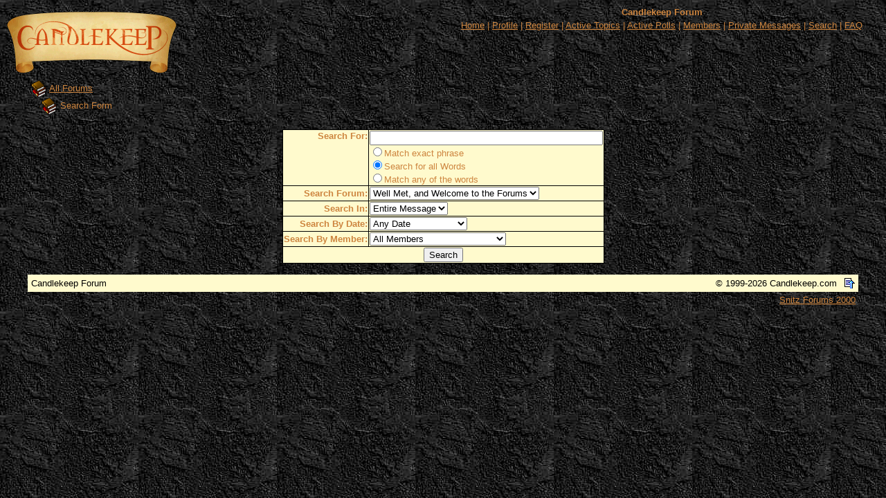

--- FILE ---
content_type: text/html
request_url: http://candlekeep.com/forum/search.asp?FORUM_ID=25
body_size: 126363
content:
<!--INCLUDE FILE="LangMODS_Ls3kAU4_1030.asp" --><!--INCLUDE FILE="LangMODS_Ls3kAU4_1033.asp" --><!--INCLUDE FILE="LangMODS_Ls3kAU4_1034.asp" --><!--INCLUDE FILE="LangMODS_Ls3kAU4_1036.asp" --><!--INCLUDE FILE="LangMODS_Ls3kAU4_1037.asp" --><!--INCLUDE FILE="LangMODS_Ls3kAU4_1041.asp" --><!--INCLUDE FILE="LangMODS_Ls3kAU4_1043.asp" --><!--INCLUDE FILE="LangMODS_Ls3kAU4_1046.asp" --><!--INCLUDE FILE="LangMODS_Ls3kAU4_1053.asp" --><!--INCLUDE FILE="LangMODS_Ls3kAU4_2070.asp" --><html>

<head>
<title>Candlekeep Forum - Search</title>
<meta name="copyright" content="This Forum code is Copyright (C) 2000-02 Michael Anderson, Pierre Gorissen, Huw Reddick and Richard Kinser, Non-Forum Related code is Copyright (C) 1999-2026 Candlekeep.com">
<script language="JavaScript" type="text/javascript">
<!-- hide from JavaScript-challenged browsers
function openWindow(url) {
	popupWin = window.open(url,'new_page','width=400,height=400')
}
function openWindow2(url) {
	popupWin = window.open(url,'new_page','width=400,height=450')
}
function openWindow3(url) {
	popupWin = window.open(url,'new_page','width=400,height=450,scrollbars=yes')
}
function openWindow4(url) {
	popupWin = window.open(url,'new_page','width=400,height=525')
}
function openWindow5(url) {
	popupWin = window.open(url,'new_page','width=450,height=525,scrollbars=yes,toolbars=yes,menubar=yes,resizable=yes')
}
function openWindow6(url) {
	popupWin = window.open(url,'new_page','width=500,height=450,scrollbars=yes')
}
function openWindowHelp(url) {
	popupWin = window.open(url,'new_page','width=470,height=200,scrollbars=yes')
}
// ################## Poll Mod ##################
function openPollWindow(url,w,h) {
	popupWin = window.open(url,'new_page','width='+w+',height='+h+',scrollbars=yes')
}
function submitPoll(btnPressed) {
	btnPressed.disabled=true;
	if (btnPressed.name == "results") {
		document.Poll.Method_Type.value = "guest_vote";
	} else {
		document.Poll.Method_Type.value = "member_vote";
	}
	document.Poll.submit();
}
// #############################################
// done hiding -->
</script>
<style type="text/css">
<!--
a:link    {color:peru;text-decoration:underline}
a:visited {color:peru;text-decoration:underline}
a:hover   {color:peru;text-decoration:underline}
a:active  {color:peru;text-decoration:underline}
.spnMessageText a:link    {color:midnightblue;text-decoration:none}
.spnMessageText a:visited {color:midnightblue;text-decoration:none}
.spnMessageText a:hover   {color:midnightblue;text-decoration:underline}
.spnMessageText a:active  {color:midnightblue;text-decoration:underline}
.spnSearchHighlight {background-color:yellow}
input.radio {background:lemonchiffon;color:#000000}
-->
</style>
</head>

<body background="http://candlekeep.com/forum//images/backgr.jpg" bgColor="" text="peru" link="peru" aLink="peru" vLink="peru">
<a name="top"></a><font face="Verdana, Arial, Helvetica">

<table align="center" border="0" cellPadding="0" cellSpacing="0" width="100%">
  <tr>
    <td valign="top" width="50%"><a href="default.asp" tabindex="-1"><img src="images/forumlogo.gif" border="0" alt="Candlekeep Forum" title="Candlekeep Forum" /></a></td>
    <td align="center" valign="top" width="50%">
      <table border="0" cellPadding="2" cellSpacing="0">
        <tr>
          <td align="center"><font face="Verdana, Arial, Helvetica" size="2"><b>Candlekeep Forum</b></font></td>
        </tr>
        <tr>
          <td align="center"><font face="Verdana, Arial, Helvetica" size="2">
          <a href="http://www.candlekeep.com/index.html" onMouseOver="(window.status='Homepage'); return true" onMouseOut="(window.status=''); return true" tabindex="-1"><acronym title="Homepage">Home</acronym></a>
          |
          <a href="pop_profile.asp?mode=Edit" onMouseOver="(window.status='Edit your personal profile...'); return true" onMouseOut="(window.status=''); return true" tabindex="-1"><acronym title="Edit your personal profile...">Profile</acronym></a>
          |
          <a href="policy.asp" onMouseOver="(window.status='Register to post to our forum...'); return true" onMouseOut="(window.status=''); return true" tabindex="-1"><acronym title="Register to post to our forum...">Register</acronym></a>
          |
          <a href="active.asp" onMouseOver="(window.status='See what topics have been active since your last visit...'); return true" onMouseOut="(window.status=''); return true" tabindex="-1"><acronym title="See what topics have been active since your last visit...">Active Topics</acronym></a>
          |
          <a href="active_polls.asp" onMouseOver="(window.status='See all the active polls...'); return true" onMouseOut="(window.status=''); return true" tabindex="-1"><acronym title="See all the active polls...">Active Polls</acronym></a>
          |
          <a href="http://candlekeep.com/forum/members.asp" onMouseOver="(window.status='Current members of these forums...'); return true" onMouseOut="(window.status=''); return true" tabindex="-1"><acronym title="Current members of these forums...">Members</acronym></a>
          |
          <a href="http://candlekeep.com/forum/pm_view.asp" onMouseOver="(window.status='Check Your Private Messages...'); return true" onMouseOut="(window.status=''); return true" tabindex="-1"><acronym title="Check Your Private Messages...">Private Messages</acronym></a>
          |
          <a href="search.asp?FORUM_ID=25" onMouseOver="(window.status='Perform a search by keyword, date, and/or name...'); return true" onMouseOut="(window.status=''); return true" tabindex="-1"><acronym title="Perform a search by keyword, date, and/or name...">Search</acronym></a>
          |
          <a href="faq.asp" onMouseOver="(window.status='Answers to Frequently Asked Questions...'); return true" onMouseOut="(window.status=''); return true" tabindex="-1"><acronym title="Answers to Frequently Asked Questions...">FAQ</acronym></a></font></td>
        </tr>
      </table>
    </td>
  </tr>
</table>
<table align="center" border="0" cellPadding="0" cellSpacing="0" width="95%">
  <tr>
    <td>
    <script language="JavaScript" type="text/javascript">
    <!--
    function unsub_confirm(link){
    	var where_to= confirm("Do you really want to Unsubscribe?");
       if (where_to== true) {
       	popupWin = window.open(link,'new_page','width=400,height=400')
       }
    }
    //-->
    </script>
    <script language="JavaScript" type="text/javascript">
    function ChangePage(fnum){
    	if (fnum == 1) {
    		document.PageNum1.submit();
    		}
    	else {
    		document.PageNum2.submit();
    	}
    }
    </script>
      <table border="0" width="100%" align="center">
        <tr>
          <td width="33%" align="left" nowrap><font face="Verdana, Arial, Helvetica" size="2">
          <img src="images/icon_folder_open.gif" width="25" height="25" border="0" alt="" title="" align="absmiddle" />&nbsp;<a href="default.asp">All Forums</a><br />
          <img src="images/icon_bar.gif" width="15" height="15" border="0" alt="" title="" align="absmiddle" /><img src="images/icon_folder_open.gif" width="25" height="25" border="0" alt="" title="" align="absmiddle" />&nbsp;Search Form</font></td>
        </tr>
      </table><br />
      <form action="search.asp?mode=DoIt" name="SearchForm" id="SearchForm" method="post">
      <table border="0" cellspacing="0" cellpadding="0" align="center">
        <tr>
          <td bgcolor="black">
            <table border="0" cellspacing="1" cellpadding="1">
              <tr>
                <td bgColor="lemonchiffon" align="right" valign="top"><b><font face="Verdana, Arial, Helvetica" size="2">Search For:</font></b></td>
                <td bgColor="lemonchiffon" align="left" valign="middle"><input type="text" name="Search" size="40" value=""><br />
                <font face="Verdana, Arial, Helvetica" size="2">
                <input type="radio" class="radio" name="andor" value="3">Match exact phrase<br />
                <input type="radio" class="radio" name="andor" value="1" checked>Search for all Words<br />
                <input type="radio" class="radio" name="andor" value="2">Match any of the words</font></td>
              </tr>
              <tr>
                <td bgColor="lemonchiffon" align="right" valign="middle"><b><font face="Verdana, Arial, Helvetica" size="2">Search Forum:</font></b></td>
                <td bgColor="lemonchiffon" align="left" valign="middle">
                <select name="Forum" size="1">
                	<option value="0">All Forums</option>
                	<option value="25" selected>Well Met, and Welcome to the Forums</option>
                	<option value="26">The Candlekeep Inn</option>
                	<option value="19">General Forgotten Realms Chat</option>
                	<option value="11">Running the Realms</option>
                	<option value="12">Adventuring</option>
                	<option value="36">DM's Guild</option>
                	<option value="33">Forgotten Realms Book Club</option>
                	<option value="6">Forgotten Realms Novels</option>
                	<option value="5">Forgotten Realms RPG Products</option>
                	<option value="7">Forgotten Realms Software</option>
                	<option value="28">D&D Core Products</option>
                	<option value="30">Chamber of Sages</option>
                	<option value="8">Sages of Realmslore</option>
                	<option value="9">Realms Events</option>
                	<option value="10">RPG News & Releases</option>
                	<option value="18">Site Content</option>
                </select>
                </td>
              </tr>
              <tr>
                <td bgColor="lemonchiffon" align="right" valign="middle"><b><font face="Verdana, Arial, Helvetica" size="2">Search In:</font></b></td>
                <td bgColor="lemonchiffon" align="left" valign="middle">
                <select name="SearchMessage">
                	<option value="0">Entire Message</option>
                	<option value="1">Subject Only</option>
                </select>
                </td>
              </tr>
              <tr>
                <td bgColor="lemonchiffon" align="right" valign="middle"><b><font face="Verdana, Arial, Helvetica" size="2">Search By Date:</font></b></td>
                <td bgColor="lemonchiffon" align="left" valign="middle">
                <select name="SearchDate">
                	<option value="0">Any Date</option>
                	<option value="1">Since Yesterday</option>
                	<option value="2">Since 2 Days Ago</option>
                	<option value="5">Since 5 Days Ago</option>
                	<option value="7">Since 7 Days Ago</option>
                	<option value="14">Since 14 Days Ago</option>
                	<option value="30">Since 30 Days Ago</option>
                	<option value="60">Since 60 Days Ago</option>
                	<option value="120">Since 120 Days Ago</option>
                	<option value="365">In the Last Year</option>
                </select>
                </td>
              </tr>
              <tr>
                <td bgColor="lemonchiffon" align="right" valign="middle"><b><font face="Verdana, Arial, Helvetica" size="2">Search By Member:</font></b></td>
                <td bgColor="lemonchiffon" align="left" valign="middle">
                <select name="SearchMember">
                	<option value="0">All Members</option>
                	<option value="696">-¦-Shiranui-¦-Mai-¦-</option>
                	<option value="6320">.seth</option>
                	<option value="7570">09090</option>
                	<option value="8214">0blivion</option>
                	<option value="9404">0oMooncalfo0</option>
                	<option value="9042">0rLight</option>
                	<option value="240">123</option>
                	<option value="8660">12swords</option>
                	<option value="9525">1BreakerBox</option>
                	<option value="1349">1crazywolf</option>
                	<option value="3808">1DK1</option>
                	<option value="10240">1neuro11</option>
                	<option value="4508">1red13</option>
                	<option value="9548">200found</option>
                	<option value="9408">2kimi2furious</option>
                	<option value="1350">3catcircus</option>
                	<option value="7214">4esop</option>
                	<option value="4292">4uk4ata</option>
                	<option value="9554">59895</option>
                	<option value="9311">5jakhunter</option>
                	<option value="4384">7w3ak</option>
                	<option value="5497">92dragon5fire</option>
                	<option value="6648">9thChapter</option>
                	<option value="8681">a Browncoat forever</option>
                	<option value="2492">a drizzt fan</option>
                	<option value="1830">A Fair Judgement</option>
                	<option value="921">A Gavel</option>
                	<option value="707">A Publishing Lackey</option>
                	<option value="1106">A Shade of Blue</option>
                	<option value="7788">A Stray Cat</option>
                	<option value="8260">A Traveler</option>
                	<option value="4805">Aaeldiania</option>
                	<option value="4125">Aaelon</option>
                	<option value="8936">Aags the Goblinmage</option>
                	<option value="4713">Aalnyar</option>
                	<option value="2659">Aarcon Wintersfury</option>
                	<option value="7038">Aaren Icetear</option>
                	<option value="169">aaron</option>
                	<option value="3922">Aaron Highcolor</option>
                	<option value="19">Aaron L</option>
                	<option value="7435">aaron0f0akland</option>
                	<option value="7381">Aaronjreeves</option>
                	<option value="9852">AaronRider</option>
                	<option value="5548">aasdasd</option>
                	<option value="964">Abaddon</option>
                	<option value="2896">Abaelardus</option>
                	<option value="131">abandaly</option>
                	<option value="4278">Abarys</option>
                	<option value="1826">Abazigal</option>
                	<option value="6165">Abbas</option>
                	<option value="2098">Abbil</option>
                	<option value="7660">Abeir</option>
                	<option value="2949">Abelone</option>
                	<option value="5789">Abenabin Gimblescrew</option>
                	<option value="1187">Abizoath</option>
                	<option value="212">abnerbiel</option>
                	<option value="10300">abnerRRR</option>
                	<option value="8611">Abool</option>
                	<option value="2227">Abracususs</option>
                	<option value="2544">abramelinn</option>
                	<option value="4964">Abs92</option>
                	<option value="6159">Absatalar</option>
                	<option value="1551">Absolution</option>
                	<option value="7391">Abueb</option>
                	<option value="3953">Abulon</option>
                	<option value="3785">Abyssal Thing</option>
                	<option value="3045">academy</option>
                	<option value="7615">ACarmenTank</option>
                	<option value="567">Acaus Bellum</option>
                	<option value="8969">Accipiter</option>
                	<option value="1034">Accolon</option>
                	<option value="2053">Accursed</option>
                	<option value="7772">AcestusVankey</option>
                	<option value="8321">Ace_Archer</option>
                	<option value="9180">Achernar The Weaver</option>
                	<option value="9929">Achlys The Recluse</option>
                	<option value="4107">ACIS</option>
                	<option value="3147">acmer</option>
                	<option value="7160">acondus</option>
                	<option value="1249">acorania</option>
                	<option value="6112">Acrilos</option>
                	<option value="3618">acro</option>
                	<option value="5715">acthornt</option>
                	<option value="6627">Ada</option>
                	<option value="1063">Adam</option>
                	<option value="5375">Adam Rellewyn</option>
                	<option value="6218">AdamBridger</option>
                	<option value="9090">adamenthius</option>
                	<option value="7774">adaminth</option>
                	<option value="9058">AdamtheDM</option>
                	<option value="2465">Adam_Garou</option>
                	<option value="7147">Adapter</option>
                	<option value="2057">Adarin</option>
                	<option value="4073">Addaran</option>
                	<option value="8460">Addemup</option>
                	<option value="2146">Ademar</option>
                	<option value="4882">Ademar Nightwalker</option>
                	<option value="10204">adflapjack</option>
                	<option value="8877">Adhevan</option>
                	<option value="7771">Adhriva</option>
                	<option value="4340">adi</option>
                	<option value="909">Adlon</option>
                	<option value="3895">admcewen</option>
                	<option value="3944">admdavid</option>
                	<option value="1">Admin</option>
                	<option value="9094">Adoril</option>
                	<option value="8788">Adoxos</option>
                	<option value="4013">Adrian</option>
                	<option value="856">Adrian Moonbow</option>
                	<option value="10194">Adriana29</option>
                	<option value="10162">Adrianayng</option>
                	<option value="1070">Adrian_Blackwood</option>
                	<option value="2613">Adriftdracos</option>
                	<option value="3771">Adriu</option>
                	<option value="3939">Adrix</option>
                	<option value="5350">adunhakhor</option>
                	<option value="5029">adverge</option>
                	<option value="8520">Adyexs</option>
                	<option value="2735">aearon</option>
                	<option value="3148">Aedemus</option>
                	<option value="1086">aegean</option>
                	<option value="152">AEgyptLionGoddess</option>
                	<option value="3154">Aekinskald</option>
                	<option value="2169">Aelf</option>
                	<option value="4790">Aelistae</option>
                	<option value="4284">Aelryn</option>
                	<option value="3167">Aelthas</option>
                	<option value="5284">aemacarr</option>
                	<option value="1297">Aemon al_Quath</option>
                	<option value="1530">Aen Sidhe</option>
                	<option value="6891">Aenstrian</option>
                	<option value="6613">aeomatic</option>
                	<option value="7958">Aeraellien</option>
                	<option value="6725">Aerandir</option>
                	<option value="7252">aerandir1066</option>
                	<option value="7415">Aerandor</option>
                	<option value="430">Aeriden Raven</option>
                	<option value="5230">Aerie</option>
                	<option value="5155">Aerik DeVallo</option>
                	<option value="991">Aermis</option>
                	<option value="7251">aerofanadam</option>
                	<option value="6346">Aeron Nancet</option>
                	<option value="78">Aeryn_of_Mystra</option>
                	<option value="2257">aerys</option>
                	<option value="3464">Aes Tryl</option>
                	<option value="1140">Aesgereth</option>
                	<option value="6562">AesirsChampion</option>
                	<option value="7352">aesthete</option>
                	<option value="6291">Aether Navigator</option>
                	<option value="4144">Aewrik</option>
                	<option value="6097">Aez</option>
                	<option value="4517">Afetbinttuzani</option>
                	<option value="9559">AffinityDuskwalker</option>
                	<option value="5445">Afromania</option>
                	<option value="5709">AgathaGioielli</option>
                	<option value="5283">Agdon</option>
                	<option value="1180">Agelat</option>
                	<option value="9869">Agent Raccoon</option>
                	<option value="8568">Agent X</option>
                	<option value="8038">AggressionOwl</option>
                	<option value="8764">agignac</option>
                	<option value="1574">Aginor37</option>
                	<option value="4055">Agis_of_Asticles</option>
                	<option value="3658">Aglaranna</option>
                	<option value="1214">Aglarondian</option>
                	<option value="1373">AGLarsen</option>
                	<option value="4351">Agnitio Veridicus</option>
                	<option value="2994">Agorwal</option>
                	<option value="6266">ahbvrh</option>
                	<option value="5269">Ahlmzhad</option>
                	<option value="3616">ahmed55</option>
                	<option value="2801">Ahrya</option>
                	<option value="2527">ahtoburen</option>
                	<option value="3086">Ahwe Yahzhe</option>
                	<option value="8636">aidenwyatt</option>
                	<option value="3234">Aielwyn</option>
                	<option value="809">Aifin</option>
                	<option value="8644">aigan</option>
                	<option value="1817">aiHD</option>
                	<option value="8185">aiine</option>
                	<option value="6762">aike</option>
                	<option value="3979">Aimie</option>
                	<option value="4450">Aina Grey</option>
                	<option value="2045">Ainulindale</option>
                	<option value="2867">Aion</option>
                	<option value="8571">Airmage</option>
                	<option value="9209">Aisthecoolest</option>
                	<option value="6519">aitkenbrett</option>
                	<option value="2360">AJA</option>
                	<option value="4291">ajfurst</option>
                	<option value="8042">aji23</option>
                	<option value="7397">AJRBusinessConnections</option>
                	<option value="2888">ajshred</option>
                	<option value="1668">Akaizhar</option>
                	<option value="7341">Akantor</option>
                	<option value="2030">akara</option>
                	<option value="3932">Akasha80</option>
                	<option value="3173">Akashayana</option>
                	<option value="4226">AKBrowncoat</option>
                	<option value="1770">akclark</option>
                	<option value="4302">Akeri Rualuavain</option>
                	<option value="3463">Aki</option>
                	<option value="10019">Aknight2015</option>
                	<option value="3624">Akorria</option>
                	<option value="9545">Akotaland</option>
                	<option value="3386">Akryn</option>
                	<option value="3380">Akukakk</option>
                	<option value="1183">AkumaDaimyo</option>
                	<option value="636">al lock</option>
                	<option value="7730">Al2O3</option>
                	<option value="9916">Alacander</option>
                	<option value="1099">AlacLuin</option>
                	<option value="7445">Aladar</option>
                	<option value="9041">Alaereon</option>
                	<option value="6456">Alain</option>
                	<option value="2563">alak_glannath</option>
                	<option value="6025">Alamadaeo</option>
                	<option value="2665">Alamanthaster</option>
                	<option value="4143">Alamar</option>
                	<option value="9807">AlanDracula</option>
                	<option value="5772">Alanee</option>
                	<option value="9148">alanruther</option>
                	<option value="5903">Alantazar Arcanus</option>
                	<option value="3467">Alaria</option>
                	<option value="3858">alarion</option>
                	<option value="9839">Alastan</option>
                	<option value="7884">AlastorTheGrim</option>
                	<option value="313">Alatariel</option>
                	<option value="1036">Alathayn</option>
                	<option value="4609">Alator</option>
                	<option value="8">Alaundo</option>
                	<option value="2069">Alayr</option>
                	<option value="6621">Alazamuel</option>
                	<option value="3446">Alazander</option>
                	<option value="10354">Albertheire</option>
                	<option value="10041">Alberto_Magnus</option>
                	<option value="6756">albert_nill</option>
                	<option value="2300">Alcatas</option>
                	<option value="2315">Alchemist</option>
                	<option value="1143">alchemistgond</option>
                	<option value="304">Aldaneth</option>
                	<option value="2777">Aldaron</option>
                	<option value="3769">Aldim</option>
                	<option value="2672">Aldinvineda</option>
                	<option value="6671">Aldren</option>
                	<option value="6103">Aldrick</option>
                	<option value="1406">Aldrick the Nightblade</option>
                	<option value="9931">alduinstarmaster</option>
                	<option value="9066">ale62</option>
                	<option value="9520">Alebaffo</option>
                	<option value="9388">Alechshorizons13</option>
                	<option value="9435">Alec_McCast</option>
                	<option value="3632">Alediran</option>
                	<option value="4422">Alefian</option>
                	<option value="9979">Aleksander Rajewski</option>
                	<option value="6065">AleksanderTheGreat</option>
                	<option value="4584">Alemorikec</option>
                	<option value="6773">Alenis</option>
                	<option value="10219">Alessandro Mattedi</option>
                	<option value="1596">Aleta_Delryn</option>
                	<option value="3126">Aleval</option>
                	<option value="8699">alevicorbett</option>
                	<option value="7501">Alex Hickman</option>
                	<option value="1555">alex1</option>
                	<option value="8154">alex9996</option>
                	<option value="368">Alexan</option>
                	<option value="276">Alexander</option>
                	<option value="8000">Alexander Clark</option>
                	<option value="1030">Alexander Cyril Widrow</option>
                	<option value="946">Alexander Heppe</option>
                	<option value="1605">Alexandra</option>
                	<option value="4376">AlexDenton</option>
                	<option value="222">Alexis Merlin</option>
                	<option value="1420">Alexisafaggot</option>
                	<option value="3239">alexis_wilke</option>
                	<option value="6187">alexjustdoit</option>
                	<option value="8650">AlexMcClay2000</option>
                	<option value="4268">alexye</option>
                	<option value="5184">ALFA Public Relations</option>
                	<option value="5905">Alfamemnon</option>
                	<option value="9685">Alforni</option>
                	<option value="8617">Alfred Fizzlebang</option>
                	<option value="1994">Alghairon</option>
                	<option value="7743">Algolei</option>
                	<option value="2508">Algorath</option>
                	<option value="1540">Alhoon</option>
                	<option value="6306">Ali Malik</option>
                	<option value="4353">Alian LeLoss</option>
                	<option value="5199">Alibakkar</option>
                	<option value="10302">alicejenny</option>
                	<option value="6536">Aliisza</option>
                	<option value="8853">AliMaClan</option>
                	<option value="7850">Alina_Alkaev</option>
                	<option value="7954">Alisaria</option>
                	<option value="1656">Alisttair</option>
                	<option value="9076">Alithir</option>
                	<option value="9037">Alizee123</option>
                	<option value="4417">Alkalund</option>
                	<option value="5066">Alkhan</option>
                	<option value="8103">Allamir</option>
                	<option value="7375">Allensh</option>
                	<option value="6330">AllenTaliesin</option>
                	<option value="2383">allidin</option>
                	<option value="5330">allister42</option>
                	<option value="8294">Allowind</option>
                	<option value="7708">allunir</option>
                	<option value="6691">AlmightyPhalanx</option>
                	<option value="8144">Alok Silverspear</option>
                	<option value="3495">AlorinDawn</option>
                	<option value="6784">Aloyce</option>
                	<option value="1760">Alparon</option>
                	<option value="6190">alphacentaurus</option>
                	<option value="1916">alptunabeksac</option>
                	<option value="2558">alric_gaidin</option>
                	<option value="1494">Alrik</option>
                	<option value="7068">Alruane</option>
                	<option value="1071">Alrunes Sinethal</option>
                	<option value="4467">Altai la Ibn-Ahad</option>
                	<option value="3604">Altair</option>
                	<option value="3781">altas_gaignum</option>
                	<option value="7011">Alterangel</option>
                	<option value="9699">Altermann</option>
                	<option value="7309">altha24</option>
                	<option value="3329">althen artren</option>
                	<option value="8856">Altonao</option>
                	<option value="10136">altongad</option>
                	<option value="2800">Alucard_SKH</option>
                	<option value="7828">Aluran</option>
                	<option value="344">Alustriel</option>
                	<option value="1679">Aluvian</option>
                	<option value="2399">Alva</option>
                	<option value="9732">alvincl18</option>
                	<option value="4457">alwaern</option>
                	<option value="983">AlwaysWynter</option>
                	<option value="10336">AlyBef</option>
                	<option value="5279">Alystra Illianiis</option>
                	<option value="5469">Alystra Illianniis</option>
                	<option value="4027">Alzharade</option>
                	<option value="6016">Amalkah Baenrahel</option>
                	<option value="788">Aman the Rejected</option>
                	<option value="8376">AmaraEilstree</option>
                	<option value="8170">Amaranthae</option>
                	<option value="5380">amarasaa</option>
                	<option value="4741">Amarel Derakanor</option>
                	<option value="2087">Amaril</option>
                	<option value="5825">Amarion</option>
                	<option value="6393">Amarth</option>
                	<option value="7616">AMarvinPa</option>
                	<option value="8971">AmaunatorFan</option>
                	<option value="2892">Amaunuroth</option>
                	<option value="1111">Amazordra</option>
                	<option value="5485">Amedahast</option>
                	<option value="7625">amedsuleman</option>
                	<option value="5235">Amergin</option>
                	<option value="4870">AmishAmbush</option>
                	<option value="4469">Amluril Dire-Weaselbane</option>
                	<option value="6701">Ammag</option>
                	<option value="8792">Ammu</option>
                	<option value="3013">Amnezjusz</option>
                	<option value="429">Amon Hok</option>
                	<option value="4941">Amon The Pole</option>
                	<option value="10118">amora321</option>
                	<option value="930">Amra</option>
                	<option value="2504">Amraz one arm</option>
                	<option value="2105">amril</option>
                	<option value="4035">Amthymyst</option>
                	<option value="9848">Amused_Inkling</option>
                	<option value="5001">amusicalweapon</option>
                	<option value="9718">aN00bus</option>
                	<option value="1510">Ana</option>
                	<option value="4189">Ana Christina</option>
                	<option value="287">anagakok</option>
                	<option value="6198">Analysis</option>
                	<option value="9819">Ananda</option>
                	<option value="1166">Anani of Sune</option>
                	<option value="5871">Ananta</option>
                	<option value="6711">Anarchitect</option>
                	<option value="5781">Anard_Delamir</option>
                	<option value="1088">Anariel</option>
                	<option value="3208">anarki</option>
                	<option value="9984">anaroy</option>
                	<option value="6227">Anaryth</option>
                	<option value="903">Anatares Fae Melanelye</option>
                	<option value="9373">Anchaa</option>
                	<option value="4916">Ancharez</option>
                	<option value="4598">Ancient Storyteller</option>
                	<option value="8164">AncientCWS</option>
                	<option value="4149">AncientEmpathy</option>
                	<option value="4446">AncientSpirits</option>
                	<option value="3740">andarian</option>
                	<option value="8428">Anderson Mendes</option>
                	<option value="3741">Andferne</option>
                	<option value="6507">AndiC</option>
                	<option value="6236">Andie</option>
                	<option value="541">Andion Isurand</option>
                	<option value="6418">Andman</option>
                	<option value="2779">andmikal</option>
                	<option value="4792">andmnk</option>
                	<option value="8634">Andonios88</option>
                	<option value="9155">andoridgram</option>
                	<option value="1712">Andoven</option>
                	<option value="6133">Andr0s</option>
                	<option value="4205">andre</option>
                	<option value="6045">Andrekan</option>
                	<option value="8450">AndrewCollas</option>
                	<option value="3825">AndrewD2</option>
                	<option value="2521">Andric</option>
                	<option value="6288">Andriella</option>
                	<option value="5195">Androminous</option>
                	<option value="8307">Androoh</option>
                	<option value="4458">Androth Holybringer</option>
                	<option value="2624">Anduris</option>
                	<option value="7476">Anduwien</option>
                	<option value="5055">Andvari Tyrael</option>
                	<option value="8822">Andy Little</option>
                	<option value="1956">Andyr</option>
                	<option value="560">aneama</option>
                	<option value="6163">Aneccy</option>
                	<option value="9232">angbrennil</option>
                	<option value="442">angelboy</option>
                	<option value="1178">AngeredRoach</option>
                	<option value="6978">angerZen</option>
                	<option value="8965">anggieyola</option>
                	<option value="7707">Angloth</option>
                	<option value="2554">Angron</option>
                	<option value="5103">Angry Sloth</option>
                	<option value="9414">Anhkriva</option>
                	<option value="98">Anira the Elf</option>
                	<option value="1964">Anishinabe</option>
                	<option value="3981">Aniviel Aelinetriel</option>
                	<option value="3983">Anivielaelinetriel</option>
                	<option value="6434">Anjasa</option>
                	<option value="9074">Ankheg</option>
                	<option value="1967">ankhseti</option>
                	<option value="94">Anna</option>
                	<option value="2322">Anna The Forge</option>
                	<option value="6472">Annabellely</option>
                	<option value="908">annadobritt</option>
                	<option value="10327">annamarie</option>
                	<option value="2202">Annastrianna</option>
                	<option value="7957">Anne Thornton</option>
                	<option value="9636">anneclarke1998</option>
                	<option value="440">Anneliese C. Devlin</option>
                	<option value="10133">annshorter</option>
                	<option value="8879">Annwn</option>
                	<option value="4309">anogete</option>
                	<option value="3638">Anomalon</option>
                	<option value="8407">Anon in Alaska</option>
                	<option value="8456">AnonGrungCleric</option>
                	<option value="9856">Anonuser</option>
                	<option value="5622">Anora</option>
                	<option value="927">Another Gnome</option>
                	<option value="9176">Antanael</option>
                	<option value="1934">Antareana</option>
                	<option value="6500">Antariuk</option>
                	<option value="8367">Anthalas</option>
                	<option value="3540">Anthallis</option>
                	<option value="7632">Anthony</option>
                	<option value="8332">Anthony Pacheco</option>
                	<option value="6697">Anthony Stock</option>
                	<option value="9675">AnthonyKinney</option>
                	<option value="4993">AnthonyNYC</option>
                	<option value="7398">anthonynyr</option>
                	<option value="4520">AnthonyR</option>
                	<option value="7624">AnthonyRTDB</option>
                	<option value="2262">Anthor The Unforgiver</option>
                	<option value="7724">Anthrazides</option>
                	<option value="3107">Anticlion Son of Semnion</option>
                	<option value="3080">antigone</option>
                	<option value="6460">antilochus</option>
                	<option value="6302">Antious</option>
                	<option value="1947">antoaneta3000</option>
                	<option value="3092">Antonerius</option>
                	<option value="3761">Anxtraphyl</option>
                	<option value="975">AO</option>
                	<option value="347">apaescj</option>
                	<option value="4203">Apex</option>
                	<option value="5585">Apis</option>
                	<option value="4567">Apocalypse</option>
                	<option value="7856">Apoch</option>
                	<option value="7149">apotheot</option>
                	<option value="7736">Apprentice</option>
                	<option value="2679">Aquanova</option>
                	<option value="1617">Aquemini</option>
                	<option value="6178">Aquilo</option>
                	<option value="1408">Arachnos</option>
                	<option value="1681">aracnomancer</option>
                	<option value="1149">aragorn II</option>
                	<option value="106">Aramath</option>
                	<option value="3929">Aramil</option>
                	<option value="1300">AramilGalendol</option>
                	<option value="1376">Aranar</option>
                	<option value="8414">Arannis</option>
                	<option value="8303">aranok</option>
                	<option value="3834">arashi</option>
                	<option value="1520">Arashi_Ravenblade</option>
                	<option value="4156">Arasys_Llanor</option>
                	<option value="5751">Arath.inc</option>
                	<option value="6527">Arathorn</option>
                	<option value="411">Araushnee</option>
                	<option value="4168">Aravine</option>
                	<option value="5571">Arawak</option>
                	<option value="5327">Arawn</option>
                	<option value="5394">Arawn76</option>
                	<option value="22">AraznBlair</option>
                	<option value="1696">Arazthmus</option>
                	<option value="4178">Arbourean</option>
                	<option value="5335">Arc</option>
                	<option value="9557">ArcaneDefender</option>
                	<option value="9669">ArcaneQuark</option>
                	<option value="8952">ArcaneXS</option>
                	<option value="6098">Arcanist</option>
                	<option value="1759">Arcanum</option>
                	<option value="6012">Arcanus</option>
                	<option value="8868">Archangel</option>
                	<option value="7755">Archaos</option>
                	<option value="6446">Archasimos</option>
                	<option value="8110">Archdevil</option>
                	<option value="987">Archer</option>
                	<option value="2321">archer123</option>
                	<option value="67">Archer3</option>
                	<option value="9598">Archer97</option>
                	<option value="9110">Archibaldur Sigil</option>
                	<option value="5632">Archimedes of Syracuse</option>
                	<option value="9247">Archisorcerus</option>
                	<option value="5539">Archistratege</option>
                	<option value="10135">architectural</option>
                	<option value="7448">ArchivistRaptor</option>
                	<option value="1205">Archmage Daraath</option>
                	<option value="8406">Archmage of Nowhere</option>
                	<option value="6444">archmagestar</option>
                	<option value="5291">Archmagexin</option>
                	<option value="7767">Archon Dragthid</option>
                	<option value="2265">Archwizard</option>
                	<option value="6749">arckrc44</option>
                	<option value="3925">Arcos</option>
                	<option value="7665">arctic79</option>
                	<option value="40">ArcticKnight</option>
                	<option value="8661">arcvelocity</option>
                	<option value="1703">Ardashir</option>
                	<option value="2255">Ardella</option>
                	<option value="1352">Ardella Mzcyeski</option>
                	<option value="1421">ardella mzxcyeski</option>
                	<option value="7701">Ardrag</option>
                	<option value="10288">Ardsgaine</option>
                	<option value="6556">Areader</option>
                	<option value="5408">arecane2000</option>
                	<option value="2713">Arenrel</option>
                	<option value="4208">Arenwino</option>
                	<option value="5293">Arffuidsson</option>
                	<option value="6914">Argistrin</option>
                	<option value="2570">argonauts</option>
                	<option value="9186">argool</option>
                	<option value="6238">Argowal</option>
                	<option value="643">Arhkanis</option>
                	<option value="8077">Ari</option>
                	<option value="7500">Arian Dynas</option>
                	<option value="10023">Ariandyn</option>
                	<option value="7760">Arianna0</option>
                	<option value="5799">Arianthus Deszault</option>
                	<option value="2224">aridane</option>
                	<option value="5971">Arielis</option>
                	<option value="7818">ArielT</option>
                	<option value="7959">aries04</option>
                	<option value="3689">Arik Witchson</option>
                	<option value="647">Aril DTor</option>
                	<option value="2643">Arilan</option>
                	<option value="2484">Arilou</option>
                	<option value="117">Arilyn Moonblade</option>
                	<option value="883">arilyn742</option>
                	<option value="7983">arimal</option>
                	<option value="6497">Arimol</option>
                	<option value="5242">arimore</option>
                	<option value="4294">Arioch</option>
                	<option value="16">Arion Elenim</option>
                	<option value="1245">Arios Calbriar</option>
                	<option value="8346">Ariseal</option>
                	<option value="8234">Aristarchus</option>
                	<option value="6356">Aristine</option>
                	<option value="1432">Arius</option>
                	<option value="660">Arivia</option>
                	<option value="8935">arjomanes</option>
                	<option value="6853">Arjunan Zaulyl</option>
                	<option value="4060">Arkan</option>
                	<option value="4494">Arkane</option>
                	<option value="9466">arkanis</option>
                	<option value="3355">Arkhaedun</option>
                	<option value="5734">Arkham</option>
                	<option value="5856">ArklemGreeth</option>
                	<option value="3343">Arkmage</option>
                	<option value="1861">Arkos</option>
                	<option value="2247">Arlenion</option>
                	<option value="4430">Arliekkos</option>
                	<option value="3466">Armchair Overlord</option>
                	<option value="4938">ArmondElzaim</option>
                	<option value="1356">Arnwyn</option>
                	<option value="3451">Arokh</option>
                	<option value="8945">Arparrabiosa</option>
                	<option value="4091">Arragar</option>
                	<option value="1125">Arravi</option>
                	<option value="1126">Arravis</option>
                	<option value="2417">Arreire</option>
                	<option value="4688">Arrevanthas</option>
                	<option value="2203">Arriana</option>
                	<option value="8242">arrow-bolt</option>
                	<option value="4181">arry</option>
                	<option value="8498">arsenic</option>
                	<option value="4607">Arstella</option>
                	<option value="179">Artalis</option>
                	<option value="7568">Artblade</option>
                	<option value="6242">Artemas Entreri</option>
                	<option value="4810">Artemel</option>
                	<option value="9524">artemis</option>
                	<option value="3278">Artemis Entreri</option>
                	<option value="1528">ArtemisEntreri</option>
                	<option value="3487">Artemisia</option>
                	<option value="600">Arteris</option>
                	<option value="1627">Arthan "Heavy Fist"</option>
                	<option value="3374">Arthanius1</option>
                	<option value="8921">Arthan_Heavy_Fist</option>
                	<option value="1195">Arthedain</option>
                	<option value="336">Arthur</option>
                	<option value="9495">Artiedog</option>
                	<option value="7521">Artificer</option>
                	<option value="6795">artificial_sunlight</option>
                	<option value="9787">artisa@n</option>
                	<option value="4329">ArtMercenary</option>
                	<option value="6879">Artovil</option>
                	<option value="7237">Artus</option>
                	<option value="1441">ArtusCorvus</option>
                	<option value="6467">Arunsun</option>
                	<option value="6420">arvandil</option>
                	<option value="8840">arvax7</option>
                	<option value="6027">Aryal�m�</option>
                	<option value="7207">Aryvandaar</option>
                	<option value="3735">AryvandarrScion</option>
                	<option value="5512">Arzakon</option>
                	<option value="164">Asanrond</option>
                	<option value="705">asardonyth</option>
                	<option value="4798">Asator</option>
                	<option value="6185">Ascarnil</option>
                	<option value="4837">Asche</option>
                	<option value="7587">Asdam9</option>
                	<option value="8097">Aseir the Stern</option>
                	<option value="4906">Aseran</option>
                	<option value="466">Asfaril</option>
                	<option value="2127">Asgetrion</option>
                	<option value="670">Ash</option>
                	<option value="7244">Ash.</option>
                	<option value="88">Ashanta</option>
                	<option value="1702">Ashara</option>
                	<option value="4963">Asharak</option>
                	<option value="4849">Ashe Ravenheart</option>
                	<option value="10233">Ashenie</option>
                	<option value="6447">AshenVeras</option>
                	<option value="8597">ashes2ashes</option>
                	<option value="9835">AshFlexum</option>
                	<option value="1014">ashgrim</option>
                	<option value="857">Ashlock</option>
                	<option value="6965">ashmalew</option>
                	<option value="5779">Ashok-ed</option>
                	<option value="1718">Ashork</option>
                	<option value="9458">ASHouser</option>
                	<option value="6619">Ashran</option>
                	<option value="8528">Ashtarun</option>
                	<option value="5438">AshtonLandale</option>
                	<option value="6199">Ashtonnoob</option>
                	<option value="7682">AshtroBoy</option>
                	<option value="7289">Ashur</option>
                	<option value="294">Asiyya</option>
                	<option value="8967">Asjo</option>
                	<option value="2945">Askael</option>
                	<option value="2036">Askanipsion</option>
                	<option value="7010">Askeladd</option>
                	<option value="9928">Askellad</option>
                	<option value="1516">Asmodeus Lord of the 9th</option>
                	<option value="4217">Aspen Willowleaf</option>
                	<option value="5634">AspiringSage</option>
                	<option value="2365">Assasin man</option>
                	<option value="2463">Asser Im Lagos</option>
                	<option value="10129">Asssilem</option>
                	<option value="1495">Astaedia</option>
                	<option value="3814">Astinex</option>
                	<option value="7090">astion</option>
                	<option value="7115">astolfo</option>
                	<option value="5479">astolfo83</option>
                	<option value="9334">AstraeusDuskwalker</option>
                	<option value="6332">astralmoon</option>
                	<option value="7550">astralworkout</option>
                	<option value="9331">Astrometrist</option>
                	<option value="4130">Aszathoth</option>
                	<option value="3083">At your Behest</option>
                	<option value="2001">atalexa</option>
                	<option value="1202">Atelos</option>
                	<option value="8930">atesinde</option>
                	<option value="3461">Ateth Istarlin</option>
                	<option value="3246">AtG_Toby</option>
                	<option value="4555">Athairgi_the_Child-Eater</option>
                	<option value="6463">athames</option>
                	<option value="6848">Athanatos</option>
                	<option value="7054">Athelan</option>
                	<option value="1199">Athenon</option>
                	<option value="9972">athletichurt</option>
                	<option value="9018">Athreeren</option>
                	<option value="6652">Athrogate22</option>
                	<option value="6713">Athrogate777</option>
                	<option value="6285">Atian</option>
                	<option value="2653">Atist"Moonshadow" Bahlmen</option>
                	<option value="3223">atlas689</option>
                	<option value="5611">Atom Man</option>
                	<option value="4995">Atomo</option>
                	<option value="6690">AtropoZ</option>
                	<option value="9415">AttackOnPhandalin</option>
                	<option value="3704">Atticus</option>
                	<option value="5755">attila</option>
                	<option value="9499">Atum</option>
                	<option value="2876">atyeo</option>
                	<option value="1902">audran</option>
                	<option value="5761">aufidius</option>
                	<option value="7307">august</option>
                	<option value="4914">augustus</option>
                	<option value="274">Aulayan</option>
                	<option value="353">AulayanDuerf</option>
                	<option value="7159">AuldDragon</option>
                	<option value="4597">Aulduron</option>
                	<option value="3048">Aulnil</option>
                	<option value="5365">Aumvor</option>
                	<option value="7546">aunrea</option>
                	<option value="8396">Auppenser</option>
                	<option value="3635">Aura</option>
                	<option value="6567">Auragongal</option>
                	<option value="3194">Auralis</option>
                	<option value="3767">Aureus</option>
                	<option value="9222">auriel</option>
                	<option value="4971">Aurora</option>
                	<option value="6107">Auru</option>
                	<option value="1097">Aurum Solaris</option>
                	<option value="307">Aust Grimshadow</option>
                	<option value="1240">Aust Nailo</option>
                	<option value="7455">Austin the Archmage</option>
                	<option value="5180">AustinOfOsiris</option>
                	<option value="4285">Austran</option>
                	<option value="5826">authi</option>
                	<option value="9126">automation4</option>
                	<option value="7853">Automne</option>
                	<option value="221">AutoSponge</option>
                	<option value="5288">Auzoros</option>
                	<option value="10044">ava</option>
                	<option value="7158">Avachel</option>
                	<option value="4907">Avae</option>
                	<option value="2314">Avallah</option>
                	<option value="7350">Avalon2099</option>
                	<option value="331">Avaly</option>
                	<option value="5593">Avandol</option>
                	<option value="6136">Avanya</option>
                	<option value="9758">AvatarHippo</option>
                	<option value="3284">AvatarSavant1</option>
                	<option value="2719">avaz</option>
                	<option value="2089">Avenger</option>
                	<option value="678">Averan Elwood</option>
                	<option value="7226">Averien</option>
                	<option value="6148">Averill</option>
                	<option value="6389">Averis Vol</option>
                	<option value="2085">avfanatic</option>
                	<option value="5951">Avia</option>
                	<option value="6817">Avix</option>
                	<option value="2589">Avlec</option>
                	<option value="9330">Avocado Lord</option>
                	<option value="6665">Axiomo</option>
                	<option value="9842">aXuS</option>
                	<option value="4560">Ayn Fuuser</option>
                	<option value="5880">Ayrik</option>
                	<option value="10000">ayrke12</option>
                	<option value="1883">Aysen</option>
                	<option value="4071">Aysun</option>
                	<option value="6960">Aytros</option>
                	<option value="4028">Ayunken-vanzan</option>
                	<option value="6650">Azalin</option>
                	<option value="9541">Azamemnon Zion</option>
                	<option value="8860">Azar</option>
                	<option value="6131">azare</option>
                	<option value="4069">azarhal</option>
                	<option value="2702">Azatherio</option>
                	<option value="2477">Azathoth</option>
                	<option value="2631">Azazel</option>
                	<option value="3191">Azer</option>
                	<option value="49">Azeroth</option>
                	<option value="3260">Azkyroth</option>
                	<option value="8029">Aznable447</option>
                	<option value="3143">Aznar Thrul</option>
                	<option value="417">azndrow88</option>
                	<option value="8082">Azrael</option>
                	<option value="4804">Azrayah</option>
                	<option value="5686">azriel</option>
                	<option value="7661">Azurecobalt</option>
                	<option value="6000">Azuth</option>
                	<option value="9213">Azymarandyr</option>
                	<option value="5691">Azyx Drow Wizard</option>
                	<option value="846">Azzadar</option>
                	<option value="1365">Baalster</option>
                	<option value="10110">BABGSacha</option>
                	<option value="2385">babs12</option>
                	<option value="2112">Bachdavier</option>
                	<option value="7750">BackEasy</option>
                	<option value="5518">Backstabber</option>
                	<option value="3863">Backward Masking</option>
                	<option value="8462">Bad Juju</option>
                	<option value="5370">BadCatMan</option>
                	<option value="1003">badger3k</option>
                	<option value="8476">BadLuckBugbear</option>
                	<option value="6987">BADROTOFINGER</option>
                	<option value="8816">Baelnorn Chronomancer</option>
                	<option value="8906">Baelzar</option>
                	<option value="5749">bagelz</option>
                	<option value="5089">bahadre</option>
                	<option value="1526">Bahgtru</option>
                	<option value="6975">Baih</option>
                	<option value="3634">BainIthron</option>
                	<option value="1725">baitmask</option>
                	<option value="6518">Baka-no-Neko</option>
                	<option value="879">Bakra</option>
                	<option value="5372">Balabanto</option>
                	<option value="3193">Balac</option>
                	<option value="9783">Balaknightfang</option>
                	<option value="3305">Balanor</option>
                	<option value="7704">balder2</option>
                	<option value="7938">Baldorar</option>
                	<option value="6694">Baldric</option>
                	<option value="5763">Balduran Lavidah</option>
                	<option value="4495">Baldwin Stonewood</option>
                	<option value="2016">Baleful Avatar</option>
                	<option value="8657">Balfrin</option>
                	<option value="4320">balgarion13</option>
                	<option value="1597">Ballistic</option>
                	<option value="8310">Balmar Foghaven</option>
                	<option value="769">balmung</option>
                	<option value="3027">Balrog</option>
                	<option value="7235">Baltas</option>
                	<option value="551">Baltor</option>
                	<option value="7473">BanArd</option>
                	<option value="7840">BandofMisfits</option>
                	<option value="7224">Bandyman1</option>
                	<option value="1021">bane</option>
                	<option value="4065">Bane of the Harpers</option>
                	<option value="7575">banedarkstar</option>
                	<option value="914">Banelich</option>
                	<option value="8246">Banerixat</option>
                	<option value="2251">Bane_the_Dark_Lord</option>
                	<option value="6105">Banter Darkdirk</option>
                	<option value="6730">Baptor</option>
                	<option value="2677">Barack</option>
                	<option value="4929">Baragon Geddarm</option>
                	<option value="5697">Barastir</option>
                	<option value="1977">Barathiel</option>
                	<option value="6708">barbablu</option>
                	<option value="7619">BarbaraMi</option>
                	<option value="7276">Barbarossa rotbart</option>
                	<option value="6440">barbican</option>
                	<option value="28">barca</option>
                	<option value="9994">Bard of the Scaly Eye</option>
                	<option value="7596">bardarak</option>
                	<option value="6999">bardliam</option>
                	<option value="8867">Bardo</option>
                	<option value="1735">BARDOBARBAROS</option>
                	<option value="644">BardsBlade</option>
                	<option value="8053">Bareris Anskuld</option>
                	<option value="5790">barhorstd1</option>
                	<option value="582">Barking_Wilder</option>
                	<option value="10119">barnacle</option>
                	<option value="146">Baron Sengir</option>
                	<option value="9535">BaronSaga</option>
                	<option value="8675">BaronVG</option>
                	<option value="3938">Baroth</option>
                	<option value="3303">Barrataria</option>
                	<option value="3255">Barrok</option>
                	<option value="638">barry</option>
                	<option value="450">barry r mace</option>
                	<option value="5574">barry.britt@gmail.com</option>
                	<option value="5166">Barshevy</option>
                	<option value="9888">Bartheus</option>
                	<option value="1271">Bartholomew</option>
                	<option value="9721">Baruch89</option>
                	<option value="176">barwid02</option>
                	<option value="2011">Basara</option>
                	<option value="922">Basaxerxes the First</option>
                	<option value="5716">Basil</option>
                	<option value="4435">Basil the Geek</option>
                	<option value="7903">Baskabas</option>
                	<option value="5673">Bastenfyre</option>
                	<option value="669">bastion</option>
                	<option value="263">Batroc</option>
                	<option value="9846">BattIeBear</option>
                	<option value="8284">battlestone</option>
                	<option value="4636">BatuTaan</option>
                	<option value="2676">baudot</option>
                	<option value="7384">baughb</option>
                	<option value="5627">Baxon</option>
                	<option value="4834">bayar</option>
                	<option value="8876">bayke</option>
                	<option value="716">Bayne</option>
                	<option value="9026">bayne500</option>
                	<option value="3425">baZCASTA</option>
                	<option value="1953">bbell</option>
                	<option value="2843">bbrough184</option>
                	<option value="6424">bdf1992</option>
                	<option value="9190">BDollar</option>
                	<option value="4794">bdwc</option>
                	<option value="9342">beadyaitch</option>
                	<option value="8670">beagle</option>
                	<option value="4761">Bean945</option>
                	<option value="10149">Beandird</option>
                	<option value="7047">BeardedDevil</option>
                	<option value="2215">bearsden</option>
                	<option value="5879">Bearswithme</option>
                	<option value="4615">BEAST</option>
                	<option value="6299">beasterbrook</option>
                	<option value="3798">BeastlyIrishman</option>
                	<option value="3120">bedhead782001</option>
                	<option value="10184">BedlamMarching</option>
                	<option value="424">BeeJay</option>
                	<option value="7860">beekeeperofeden</option>
                	<option value="7655">Beeradthedm</option>
                	<option value="3911">BeezerMN</option>
                	<option value="2490">Beezy</option>
                	<option value="9394">Beggar42</option>
                	<option value="8684">begood4x</option>
                	<option value="2771">Begross</option>
                	<option value="6832">Beholder</option>
                	<option value="8689">beingpossible</option>
                	<option value="2516">Beirnadri Magranth</option>
                	<option value="10124">bekeanloinse56</option>
                	<option value="9958">Bekromancer</option>
                	<option value="2440">Belanna</option>
                	<option value="1298">Belbarid</option>
                	<option value="3396">Beldar Roaringhorn</option>
                	<option value="194">Belduras Sylvanfin</option>
                	<option value="4321">Belemrys</option>
                	<option value="514">Belfar</option>
                	<option value="5263">belgarathmth</option>
                	<option value="4264">Beli</option>
                	<option value="1644">Belial</option>
                	<option value="1741">Belissaire</option>
                	<option value="1992">Bella36</option>
                	<option value="1051">Belladonna the Red</option>
                	<option value="2986">Bellas</option>
                	<option value="100">Bellua Aeneus Lacerta</option>
                	<option value="8956">Belnick</option>
                	<option value="4323">Belorin</option>
                	<option value="2124">BelRex</option>
                	<option value="2590">Belthor</option>
                	<option value="2327">Belwar Dissengulp</option>
                	<option value="4145">ben20</option>
                	<option value="6905">Ben66</option>
                	<option value="2111">Bendal</option>
                	<option value="1492">Benedict Half Orge</option>
                	<option value="8030">Benelio</option>
                	<option value="4641">Beneth</option>
                	<option value="1253">Benevolence</option>
                	<option value="9114">Benhart</option>
                	<option value="1775">Benith Ironwolf</option>
                	<option value="4357">Benjamin</option>
                	<option value="8703">BenJoe72</option>
                	<option value="1984">benking27</option>
                	<option value="7058">BenN</option>
                	<option value="1299">benoit</option>
                	<option value="4307">BENTISTOS</option>
                	<option value="5252">Ben_McFarland</option>
                	<option value="8099">Beowen</option>
                	<option value="1364">Beowulf</option>
                	<option value="2405">Beppe63</option>
                	<option value="1630">Berandor</option>
                	<option value="4576">Berdusk</option>
                	<option value="6004">Beregond</option>
                	<option value="923">Bergan</option>
                	<option value="2505">berginyon banre</option>
                	<option value="7077">Berkthgar</option>
                	<option value="6928">Berliad</option>
                	<option value="10011">BernardGilbert</option>
                	<option value="9300">Berniemadoff</option>
                	<option value="1636">Beron the Grey</option>
                	<option value="3206">Berwick</option>
                	<option value="9553">berzerk73</option>
                	<option value="2553">Berzerker_prime</option>
                	<option value="9256">BespectacledHarpist</option>
                	<option value="3672">Besshalar</option>
                	<option value="496">Bessiehunter</option>
                	<option value="6771">bestial warlust</option>
                	<option value="7103">Betamaximus</option>
                	<option value="9600">BettySue</option>
                	<option value="1154">bewbDM</option>
                	<option value="1200">Bewoulf Kiliet</option>
                	<option value="3577">BFG</option>
                	<option value="6577">bfollowell</option>
                	<option value="6988">Bhaal</option>
                	<option value="242">Bhaal god of murders</option>
                	<option value="9604">BhaalM</option>
                	<option value="2847">Bhaalspawn</option>
                	<option value="4908">Bhaldackein</option>
                	<option value="153">Bhaloc</option>
                	<option value="2689">Bhanuch</option>
                	<option value="8515">bibliothecarius</option>
                	<option value="2720">bielmic</option>
                	<option value="4561">Big Mac</option>
                	<option value="3033">bigbear_r</option>
                	<option value="7727">bigbluepaw</option>
                	<option value="9867">Bigbys_Facepalm</option>
                	<option value="5367">bigcountrylolz</option>
                	<option value="8454">BigDog</option>
                	<option value="3837">bigdruid</option>
                	<option value="2789">bigern1784</option>
                	<option value="9619">Bigfootyeti</option>
                	<option value="1388">BiggusGeekus</option>
                	<option value="5658">bigmac</option>
                	<option value="9576">BigNorm</option>
                	<option value="9948">Bigobionic</option>
                	<option value="5600">bigtbuttery</option>
                	<option value="3136">Biigfoot</option>
                	<option value="9809">BileDemon</option>
                	<option value="7636">Bill Bisco</option>
                	<option value="8682">billbisco</option>
                	<option value="7302">Billcubed</option>
                	<option value="273">Billskoz</option>
                	<option value="9674">Binary</option>
                	<option value="1391">Biocon</option>
                	<option value="5174">BIOHAZARD</option>
                	<option value="2093">biomante</option>
                	<option value="6555">Bionic Man</option>
                	<option value="6457">BioZach</option>
                	<option value="1452">Biquet Sanglant</option>
                	<option value="2094">birasacis</option>
                	<option value="5527">Bird844</option>
                	<option value="3409">Birthright</option>
                	<option value="1049">Bishop</option>
                	<option value="5175">bishopssix</option>
                	<option value="3542">bitter thorn</option>
                	<option value="9967">bittermelon</option>
                	<option value="7641">Bivrip</option>
                	<option value="1419">bixel</option>
                	<option value="5764">Bjorg</option>
                	<option value="1593">Bjorn the Studious</option>
                	<option value="7609">bker1370</option>
                	<option value="5064">bl</option>
                	<option value="1250">BlaBla</option>
                	<option value="1737">Black</option>
                	<option value="5877">Black Maskk</option>
                	<option value="1156">Black Spider</option>
                	<option value="6563">Black Wolf</option>
                	<option value="6162">black-rider</option>
                	<option value="2090">BlackAce</option>
                	<option value="1410">blackadder444</option>
                	<option value="1797">Blackbird</option>
                	<option value="6864">blackbird_4</option>
                	<option value="4311">BlackDahlya</option>
                	<option value="6255">Blackdove</option>
                	<option value="4596">BlackDragonKarameikos</option>
                	<option value="7186">blackEyEz</option>
                	<option value="7520">blackfire</option>
                	<option value="7896">Blackfyre</option>
                	<option value="2871">Blackhand of Bane</option>
                	<option value="8220">Blackharp</option>
                	<option value="1417">blackknight04</option>
                	<option value="2023">BlackMoria</option>
                	<option value="4365">Blackoak</option>
                	<option value="690">Blacksage</option>
                	<option value="9481">blackskull</option>
                	<option value="159">BlackSmith</option>
                	<option value="2990">Blackstaff</option>
                	<option value="2475">Blacksteel</option>
                	<option value="6972">Blackstone</option>
                	<option value="2226">BlackStone33</option>
                	<option value="6765">Blackthorne</option>
                	<option value="7277">Blackwhite</option>
                	<option value="3128">Blackwill</option>
                	<option value="2138">Blade</option>
                	<option value="7177">Blade of Beregost</option>
                	<option value="3320">Blade of Mourn</option>
                	<option value="6812">blade020877</option>
                	<option value="5333">Blade1543</option>
                	<option value="3287">Bladedancer</option>
                	<option value="5349">bladeinAmn</option>
                	<option value="8827">BladeMage</option>
                	<option value="4532">Blademaster</option>
                	<option value="2675">Bladesake</option>
                	<option value="29">Bladesinger</option>
                	<option value="3504">Bladesong</option>
                	<option value="3698">Bladewind</option>
                	<option value="6913">bladezuez</option>
                	<option value="5410">blade_of_thor</option>
                	<option value="8107">blaek</option>
                	<option value="3395">Blah99</option>
                	<option value="5955">Blaha</option>
                	<option value="9926">Blaidd31204</option>
                	<option value="7605">Blain1971</option>
                	<option value="6855">BlaiseC</option>
                	<option value="8981">blakaskul</option>
                	<option value="3453">Blake_Alexander</option>
                	<option value="9106">Blandalf</option>
                	<option value="7683">blatob</option>
                	<option value="1729">Blayke</option>
                	<option value="2467">Blengeddarn</option>
                	<option value="2751">Blind Guardian</option>
                	<option value="107">Blind Man</option>
                	<option value="7509">blindhamster</option>
                	<option value="8696">BlindRobertBrown</option>
                	<option value="7347">blinky501</option>
                	<option value="9759">Blithric</option>
                	<option value="1912">blix</option>
                	<option value="3614">Blizzardofrob</option>
                	<option value="10008">BlkBreadRedBeard</option>
                	<option value="6423">Bloated Blowfish</option>
                	<option value="4944">blondmenace</option>
                	<option value="5532">BloodAngel72</option>
                	<option value="3579">BloodMagus72</option>
                	<option value="8200">Bloodrayne</option>
                	<option value="3378">bloodshade</option>
                	<option value="685">Bloodsigner</option>
                	<option value="1172">bloodtide_the_red</option>
                	<option value="3629">Bloody</option>
                	<option value="1648">Blood_of_the_Goblin</option>
                	<option value="2761">bludvl</option>
                	<option value="1381">Blud_Trayl</option>
                	<option value="6636">Blue</option>
                	<option value="953">Blueblade</option>
                	<option value="597">BlueDragon</option>
                	<option value="2911">bluefox</option>
                	<option value="7792">BlueHero45</option>
                	<option value="2658">Bluenose</option>
                	<option value="10216">Bluephoenix106</option>
                	<option value="9240">BlueSasquatch</option>
                	<option value="8933">bmc5063</option>
                	<option value="3917">bneuensc</option>
                	<option value="3230">boards</option>
                	<option value="2729">Bob S.</option>
                	<option value="396">Bob the killer</option>
                	<option value="3641">bob-san</option>
                	<option value="5994">Bob12123</option>
                	<option value="3015">Bob123</option>
                	<option value="9727">bob4thefourth</option>
                	<option value="7426">boba</option>
                	<option value="3758">Bobaloo</option>
                	<option value="9731">bobbyqy4</option>
                	<option value="1694">bobcat</option>
                	<option value="8043">Bobjohansen</option>
                	<option value="8383">bobmungovan</option>
                	<option value="3654">bobo bravado</option>
                	<option value="986">BobROE</option>
                	<option value="6689">BobS</option>
                	<option value="910">BobSalvatore</option>
                	<option value="9403">BobsNN</option>
                	<option value="2765">bobtheturtle</option>
                	<option value="3189">bobwriggins</option>
                	<option value="7748">Bob_no_Oni</option>
                	<option value="4253">Boccob</option>
                	<option value="2211">Bocklin</option>
                	<option value="3801">boddynock</option>
                	<option value="8335">Bodrum</option>
                	<option value="2666">BodyMassage</option>
                	<option value="6114">Boethermsbrukan</option>
                	<option value="9491">bofkarn</option>
                	<option value="2645">Bog97th</option>
                	<option value="2725">Bogeyman</option>
                	<option value="6637">BogganKnight</option>
                	<option value="9780">BokusHeikh</option>
                	<option value="443">Bolc</option>
                	<option value="1545">Bold Berthold</option>
                	<option value="5110">bolf66</option>
                	<option value="3313">Bolt</option>
                	<option value="3166">bondious</option>
                	<option value="83">BoneHead</option>
                	<option value="6748">bones</option>
                	<option value="9902">bonewizard</option>
                	<option value="8524">Bonneville Mote</option>
                	<option value="5710">Bonuspoints</option>
                	<option value="5538">Bonustopher</option>
                	<option value="4186">Boo</option>
                	<option value="3703">Booch</option>
                	<option value="1357">BookNerd</option>
                	<option value="7694">Bookworm</option>
                	<option value="262">Bookwyrm</option>
                	<option value="3819">Bookwyrme</option>
                	<option value="4219">Bool</option>
                	<option value="5138">Boomba</option>
                	<option value="3400">boombrakh</option>
                	<option value="6557">Bootravsky</option>
                	<option value="4864">Boozehound Blue</option>
                	<option value="6013">Boramere</option>
                	<option value="1223">Borch</option>
                	<option value="2924">Bored Wizard</option>
                	<option value="6034">borgir</option>
                	<option value="7035">Boryna</option>
                	<option value="2614">Bossk</option>
                	<option value="4436">botd</option>
                	<option value="5324">Botef</option>
                	<option value="5151">Boulder Warshield</option>
                	<option value="8108">BountyHunter</option>
                	<option value="4861">Bowan</option>
                	<option value="6704">boweik</option>
                	<option value="539">Bowen</option>
                	<option value="1345">BOZ</option>
                	<option value="4337">BozzoDoido</option>
                	<option value="8381">Bracho Bugental</option>
                	<option value="10202">bradbox</option>
                	<option value="4236">bradc</option>
                	<option value="5274">bradhunter</option>
                	<option value="370">Brad_stubbert</option>
                	<option value="18">Bragi</option>
                	<option value="332">Brainded</option>
                	<option value="528">BrainDonor83</option>
                	<option value="6498">brainiacc3397</option>
                	<option value="1463">Brajah</option>
                	<option value="3348">Brakkart</option>
                	<option value="2864">Brakus</option>
                	<option value="3138">Brand</option>
                	<option value="132">Brandle Williamson</option>
                	<option value="5837">brando</option>
                	<option value="8375">brandonbryant</option>
                	<option value="9064">Brandonien</option>
                	<option value="8400">BrandonSweet</option>
                	<option value="6491">Branimir</option>
                	<option value="323">branmakmuffin</option>
                	<option value="1325">Brant Hallower</option>
                	<option value="4465">Bran_Corvus</option>
                	<option value="5603">braunusvald</option>
                	<option value="2471">Braveheart</option>
                	<option value="6448">Bravesteel</option>
                	<option value="7002">Bravesword</option>
                	<option value="8472">Brawley Windwalker</option>
                	<option value="10123">Brayden Steelsoul</option>
                	<option value="3034">Brazilian Arcanist</option>
                	<option value="8870">BrazilianSnake</option>
                	<option value="3307">BRcamocardi</option>
                	<option value="8002">breadfan</option>
                	<option value="5547">Breagan</option>
                	<option value="6110">BreakNova</option>
                	<option value="9981">Bredd</option>
                	<option value="2221">bregoeagle1</option>
                	<option value="1738">Breken Bregan</option>
                	<option value="3493">brendiven</option>
                	<option value="3373">brendon31</option>
                	<option value="10323">Brendrerg</option>
                	<option value="1307">Brenigin</option>
                	<option value="8287">BrennonGoldeye</option>
                	<option value="8897">brentconaway</option>
                	<option value="2703">brey493</option>
                	<option value="5403">Bria</option>
                	<option value="5473">Brian</option>
                	<option value="9796">Brian Germain</option>
                	<option value="6789">Brian L</option>
                	<option value="2398">brian lecca</option>
                	<option value="1787">Brian R. James</option>
                	<option value="5958">Brian Smaller</option>
                	<option value="4986">Brianbcad</option>
                	<option value="7902">BrianDavion</option>
                	<option value="166">briar37</option>
                	<option value="8327">Brice Dragoon</option>
                	<option value="4966">Brieanna</option>
                	<option value="3578">Brightblade</option>
                	<option value="8815">Brightlord Baelnorn</option>
                	<option value="4275">Brimstone</option>
                	<option value="6224">Brin</option>
                	<option value="6006">Brindisium</option>
                	<option value="1598">Brindorhin</option>
                	<option value="4140">BrinkofRandom</option>
                	<option value="4232">brisebri</option>
                	<option value="6454">britany</option>
                	<option value="1747">brittanydawn</option>
                	<option value="7348">BrittanyM</option>
                	<option value="2852">Brix</option>
                	<option value="1380">brjr2001</option>
                	<option value="6374">brock</option>
                	<option value="6851">Brogan Ashe</option>
                	<option value="3099">BroganThundergranite</option>
                	<option value="333">Broken</option>
                	<option value="2346">Broken Helm</option>
                	<option value="7216">Brokenphilosphy</option>
                	<option value="871">BrokenRulz</option>
                	<option value="2117">Brom Greenstar</option>
                	<option value="6516">Brom Von Lyonsbane</option>
                	<option value="6620">BrooklynKnight</option>
                	<option value="5130">brooksthegreat</option>
                	<option value="2715">brooksy2005</option>
                	<option value="4739">Brother Accam</option>
                	<option value="771">Brother Ezra</option>
                	<option value="2573">brownfox</option>
                	<option value="8235">brownsugar</option>
                	<option value="1032">Bruce Donohue</option>
                	<option value="8098">Bruce Leeroy</option>
                	<option value="4093">BruceCordell</option>
                	<option value="208">Brudd</option>
                	<option value="3134">Brugmutt</option>
                	<option value="969">brum</option>
                	<option value="7515">Brunellus</option>
                	<option value="9143">Brunnus</option>
                	<option value="6311">Bruno</option>
                	<option value="5932">Bruno231</option>
                	<option value="7333">brunomalkavi</option>
                	<option value="4215">Brunswick</option>
                	<option value="3484">BrutalAttack</option>
                	<option value="2550">Bryan</option>
                	<option value="6275">Brydin</option>
                	<option value="7731">Brylock</option>
                	<option value="3111">bryn869</option>
                	<option value="509">Brynweir</option>
                	<option value="8316">Bryon2u</option>
                	<option value="7988">Bryun</option>
                	<option value="8221">Btbgfel</option>
                	<option value="9426">btek</option>
                	<option value="7987">btsam</option>
                	<option value="2260">Bucketman524</option>
                	<option value="8356">Budapest</option>
                	<option value="6790">budger1983</option>
                	<option value="10027">buffwealth</option>
                	<option value="9160">Bugbear</option>
                	<option value="3319">Bugoron_Bearfang</option>
                	<option value="3930">Bujak666</option>
                	<option value="7820">Bulak</option>
                	<option value="9897">bulltrup</option>
                	<option value="8095">Bumbleknot</option>
                	<option value="2578">BumpoThunderpuncher</option>
                	<option value="9292">bunchofdonkeys</option>
                	<option value="7507">Burgenix</option>
                	<option value="9523">burgerb75</option>
                	<option value="8006">Burke89</option>
                	<option value="6788">Burlier</option>
                	<option value="6300">burning666</option>
                	<option value="9527">BurpaMurpa</option>
                	<option value="9045">Buttercheese</option>
                	<option value="4296">Butterface</option>
                	<option value="2955">butterflyght</option>
                	<option value="7032">buubuu</option>
                	<option value="1353">Buzzcutter</option>
                	<option value="2311">bvberry</option>
                	<option value="7184">bvshark</option>
                	<option value="8799">bwinters97</option>
                	<option value="8614">B�cherdiebin</option>
                	<option value="610">ByMasksMask</option>
                	<option value="3570">Bynw</option>
                	<option value="1057">Byron</option>
                	<option value="9647">ByronicHero</option>
                	<option value="7243">Byte Man</option>
                	<option value="5861">Bytor Lungbarrow</option>
                	<option value="7634">c1b3rshad3</option>
                	<option value="7152">C1QP0X</option>
                	<option value="7851">Cabbage</option>
                	<option value="4890">cacoxxx</option>
                	<option value="8987">Cadarius</option>
                	<option value="7669">cadflash</option>
                	<option value="6383">Cadriel</option>
                	<option value="4195">Caedwyr</option>
                	<option value="4378">Caemun</option>
                	<option value="6531">caenjade</option>
                	<option value="4825">caesarbear</option>
                	<option value="4820">cagun</option>
                	<option value="1982">Cahir</option>
                	<option value="9801">Cai</option>
                	<option value="5415">Cain</option>
                	<option value="7598">Cainam</option>
                	<option value="2595">Cainan</option>
                	<option value="770">cal</option>
                	<option value="6767">Caladan Brood</option>
                	<option value="4747">Caladfel</option>
                	<option value="620">Caladon</option>
                	<option value="1221">Calaumystar</option>
                	<option value="1089">Caldurin</option>
                	<option value="9093">Caldwhyn</option>
                	<option value="9914">Caleb Mitchell</option>
                	<option value="5036">Calen</option>
                	<option value="9474">Caleron</option>
                	<option value="3072">CalibarHaligon</option>
                	<option value="5931">Caliber42</option>
                	<option value="8422">Calidron</option>
                	<option value="87">Calimar</option>
                	<option value="8572">Calimisk</option>
                	<option value="928">calissandra</option>
                	<option value="7390">Caliston</option>
                	<option value="4408">Calix</option>
                	<option value="72">Calix70</option>
                	<option value="1207">Callador</option>
                	<option value="5561">Callmebean</option>
                	<option value="7837">Callmegene</option>
                	<option value="7107">CallofOblivion</option>
                	<option value="8297">callumnen</option>
                	<option value="3871">Calmar</option>
                	<option value="6249">Calreth</option>
                	<option value="3084">Calrond</option>
                	<option value="8622">Calthaer</option>
                	<option value="803">Calydon</option>
                	<option value="1802">CalypsoBraveheart</option>
                	<option value="8458">Calzad</option>
                	<option value="4710">Cam</option>
                	<option value="1623">Cam Beul</option>
                	<option value="2905">Cameron</option>
                	<option value="3799">camm91</option>
                	<option value="3184">campeur</option>
                	<option value="3010">canadianguy</option>
                	<option value="9322">canary</option>
                	<option value="8994">Candelero58</option>
                	<option value="7964">candle123098</option>
                	<option value="5">Candlekeep Webmaster</option>
                	<option value="10237">Canezanhi</option>
                	<option value="5037">canikoblivan</option>
                	<option value="5674">canine</option>
                	<option value="10339">cannabis gummies</option>
                	<option value="4590">Cantan the Forest Gnome</option>
                	<option value="7066">Cantus</option>
                	<option value="7316">canucksaram</option>
                	<option value="9029">canupoa</option>
                	<option value="609">Canyia</option>
                	<option value="806">Canyia X</option>
                	<option value="3129">Caolin</option>
                	<option value="2633">capheira</option>
                	<option value="2958">capn</option>
                	<option value="816">Capn Charlie</option>
                	<option value="728">Capn Crunch</option>
                	<option value="4535">capnvan</option>
                	<option value="8541">CapnZapp</option>
                	<option value="6259">caprica</option>
                	<option value="2859">Captain Binkle</option>
                	<option value="5712">Captain black</option>
                	<option value="6399">Captain Grafalcon</option>
                	<option value="3517">Captain Jak</option>
                	<option value="171">Captain Louis</option>
                	<option value="3533">CaptainTrips</option>
                	<option value="5423">Captain_Ron</option>
                	<option value="7389">CaptSong</option>
                	<option value="7858">Caradoc</option>
                	<option value="267">Caranlothwen</option>
                	<option value="6910">carbos</option>
                	<option value="6287">Carcasus</option>
                	<option value="1009">Carcharoth</option>
                	<option value="9438">card1nal_fang</option>
                	<option value="5205">Cardoc</option>
                	<option value="6959">Cards77</option>
                	<option value="8443">carickah</option>
                	<option value="2104">Carion Hunter</option>
                	<option value="1604">Caritas</option>
                	<option value="7354">carl.white</option>
                	<option value="2694">carla</option>
                	<option value="2834">Carlo</option>
                	<option value="10159">CarlosWarren</option>
                	<option value="5460">Carlota</option>
                	<option value="2991">Carnage-Rush</option>
                	<option value="8270">Carnicemeno</option>
                	<option value="1745">Carol Quimby</option>
                	<option value="2545">CarolinaPaladin</option>
                	<option value="8855">carolyn</option>
                	<option value="3606">CarpeDM</option>
                	<option value="5363">Carr Hollowfang</option>
                	<option value="31">Carrick</option>
                	<option value="9912">Carsius</option>
                	<option value="3580">CarsonInnes</option>
                	<option value="5873">Cartel</option>
                	<option value="5549">cartel valsahren</option>
                	<option value="1474">cartweel</option>
                	<option value="3026">caselorance</option>
                	<option value="6215">Casey_devil</option>
                	<option value="9596">Casnurdyht</option>
                	<option value="7266">CassDyson</option>
                	<option value="3376">Cassidy</option>
                	<option value="6280">Cassie5squared</option>
                	<option value="3841">Cassilda</option>
                	<option value="4431">CASTLEMIKE</option>
                	<option value="6432">Catam</option>
                	<option value="3327">Cataphractos853</option>
                	<option value="4779">Cato the Elder</option>
                	<option value="4184">catsclaw</option>
                	<option value="3334">Cattibrie</option>
                	<option value="1201">Cattie-Brie Battlehammer</option>
                	<option value="1653">catti_drizzt</option>
                	<option value="8760">CatwomantheCreator</option>
                	<option value="7765">CatX</option>
                	<option value="3449">cauzway</option>
                	<option value="6026">cavalier64</option>
                	<option value="963">Cavendor_Isantiir</option>
                	<option value="4691">Cazamian</option>
                	<option value="1780">Cazio</option>
                	<option value="4694">Cbad285</option>
                	<option value="3139">CCC32</option>
                	<option value="3573">Cdawg</option>
                	<option value="9022">cdittric77</option>
                	<option value="7861">cdrake380</option>
                	<option value="5868">Cedric</option>
                	<option value="2627">Cedric the Hunter</option>
                	<option value="4393">CedricPellinore</option>
                	<option value="4394">CedricPellinore</option>
                	<option value="4852">cedrin</option>
                	<option value="3312">Ceinwyn</option>
                	<option value="5099">Celanta</option>
                	<option value="2483">Celbrion</option>
                	<option value="1669">Celebithron</option>
                	<option value="24">Celebrant Moonflower</option>
                	<option value="4700">Celebril elTinuviel</option>
                	<option value="8273">celebrindae</option>
                	<option value="7599">Celedar</option>
                	<option value="8500">Celephais</option>
                	<option value="4651">Celessarel</option>
                	<option value="9683">Celevon</option>
                	<option value="524">Celfious</option>
                	<option value="5756">celia19O5</option>
                	<option value="7439">Celo</option>
                	<option value="3047">Celric</option>
                	<option value="3350">Celtavian</option>
                	<option value="2156">Celtic Moon Magic</option>
                	<option value="7016">Centimano</option>
                	<option value="5268">cephet</option>
                	<option value="8421">Ceranai</option>
                	<option value="1023">Ceremony</option>
                	<option value="4544">Cern Sureax</option>
                	<option value="471">Cernunnos</option>
                	<option value="3222">cgarsmokr</option>
                	<option value="7992">cgrezende</option>
                	<option value="6433">cguthrie</option>
                	<option value="1163">Cha0tic g0od</option>
                	<option value="1434">chabat</option>
                	<option value="3967">Chad Smith</option>
                	<option value="4274">chad23</option>
                	<option value="1039">chadder</option>
                	<option value="5699">chademe</option>
                	<option value="6086">Chalaeus of the Warrens</option>
                	<option value="6050">chamber101</option>
                	<option value="6640">Chambers</option>
                	<option value="7109">chameshi.nampa</option>
                	<option value="9615">ChampionOHelm</option>
                	<option value="2708">chance87</option>
                	<option value="7432">chanellife333</option>
                	<option value="1289">Channelsaidin</option>
                	<option value="150">Channel_Dunlap</option>
                	<option value="7891">Chaotos</option>
                	<option value="6647">Chappie-san</option>
                	<option value="4812">charger28alpha</option>
                	<option value="9877">chargerrich</option>
                	<option value="6629">charger_ss24</option>
                	<option value="5645">Charibus</option>
                	<option value="8859">Charles Hollingsworth</option>
                	<option value="3183">Charles Phipps</option>
                	<option value="7726">Charles Rampant</option>
                	<option value="4496">Charles V</option>
                	<option value="4785">CharlesBrown</option>
                	<option value="4046">CharlesCS</option>
                	<option value="5035">CharlesMarkley</option>
                	<option value="3101">charlietuna89</option>
                	<option value="8687">charm80469</option>
                	<option value="1083">Charon</option>
                	<option value="8312">Charraj</option>
                	<option value="3907">Charybdis</option>
                	<option value="9117">ChaseballBat</option>
                	<option value="5959">Chasen</option>
                	<option value="3157">Chataro</option>
                	<option value="3602">Chave</option>
                	<option value="8447">Chazmyr</option>
                	<option value="1845">Cheba</option>
                	<option value="9747">ChebGonaz</option>
                	<option value="9000">cheerio</option>
                	<option value="7295">CheersBandit</option>
                	<option value="3719">cheezitgod</option>
                	<option value="10167">chefstef</option>
                	<option value="7923">cheriebrown</option>
                	<option value="154">Cherrn</option>
                	<option value="6761">cherrycoke2l</option>
                	<option value="7265">Chest Rockwell</option>
                	<option value="1599">ChewyGumbal</option>
                	<option value="6116">cheyne</option>
                	<option value="9911">chgyhg</option>
                	<option value="1579">Chi Fu</option>
                	<option value="2706">chibachiba</option>
                	<option value="7547">chibi_grazzt</option>
                	<option value="4857">Chickenheart</option>
                	<option value="1658">CHICKEN_LIVER</option>
                	<option value="6888">chicoerrante</option>
                	<option value="9624">Chicory_Coffee</option>
                	<option value="6051">ChieftainTwilight</option>
                	<option value="9069">Child of Bhaal</option>
                	<option value="7055">Chiliad Khilat</option>
                	<option value="1806">chilly2072</option>
                	<option value="1812">chinchin</option>
                	<option value="6030">Chinny</option>
                	<option value="377">Chiron</option>
                	<option value="1020">Chittlin</option>
                	<option value="2055">Chiyu the Helpful Star</option>
                	<option value="8041">Chlora</option>
                	<option value="2131">Chloramantis</option>
                	<option value="2775">chocapie</option>
                	<option value="7810">Choggs</option>
                	<option value="9338">Chomray</option>
                	<option value="3067">choR</option>
                	<option value="5916">Chosen of Asmodeus</option>
                	<option value="1777">Chosen of Bane</option>
                	<option value="3162">Chosen of Lathander</option>
                	<option value="1946">Chosen of Moradin</option>
                	<option value="6134">ChosenOfMask</option>
                	<option value="1329">chosenofvelsharoon</option>
                	<option value="1392">ChosenOne</option>
                	<option value="4640">Chosen_of_Leira</option>
                	<option value="2216">Chossen of Shar</option>
                	<option value="8135">ChoucrouteGarnieDu42</option>
                	<option value="413">chrevnir</option>
                	<option value="482">chris</option>
                	<option value="7937">Chris Gonnella</option>
                	<option value="8895">Chris278</option>
                	<option value="9337">chrish</option>
                	<option value="4007">Chrisl79</option>
                	<option value="8039">ChrisMSD</option>
                	<option value="8759">Christhoff</option>
                	<option value="7482">Christianmichael</option>
                	<option value="6927">christopherthescholiast</option>
                	<option value="4742">Christopher_Rowe</option>
                	<option value="7194">christostopher</option>
                	<option value="8343">Chrisvirgo</option>
                	<option value="667">Chris_654321</option>
                	<option value="852">Chris_flamehand</option>
                	<option value="4833">chromesphere</option>
                	<option value="8909">chrono2k</option>
                	<option value="5058">Chrono74</option>
                	<option value="7695">Chronometer</option>
                	<option value="6740">Chronos</option>
                	<option value="7440">Chronthalas</option>
                	<option value="6688">chrstnmonks</option>
                	<option value="5543">Chrystoph</option>
                	<option value="8342">chsic</option>
                	<option value="226">chuck</option>
                	<option value="5400">ChuckM</option>
                	<option value="7942">chuckn33</option>
                	<option value="6682">ChurchofShar</option>
                	<option value="1137">Chyron</option>
                	<option value="6532">Ciallister</option>
                	<option value="7799">Ciann</option>
                	<option value="9003">cicciograna</option>
                	<option value="7766">cidervampire</option>
                	<option value="4720">Cieren</option>
                	<option value="1237">cimmeria</option>
                	<option value="7191">circuit</option>
                	<option value="2048">Ciryon</option>
                	<option value="6878">citadel535</option>
                	<option value="9533">ck4815</option>
                	<option value="5101">CKringle69</option>
                	<option value="9509">ckrull73</option>
                	<option value="6031">Clad In Shadows</option>
                	<option value="10246">ClairissaOfPhronesis</option>
                	<option value="8791">Clan Warshield</option>
                	<option value="8134">Clareus the Bard</option>
                	<option value="955">Clarissa</option>
                	<option value="9723">clark3000mkp</option>
                	<option value="7883">Claudin</option>
                	<option value="124">Claymore</option>
                	<option value="4846">ClearlyPixelated</option>
                	<option value="7231">Clegane</option>
                	<option value="4889">Cleopatra</option>
                	<option value="761">cleptoaus</option>
                	<option value="5453">Cleric Generic</option>
                	<option value="1100">ClericOfLathandar</option>
                	<option value="2933">clint65</option>
                	<option value="3972">Clive</option>
                	<option value="7845">cliven</option>
                	<option value="9079">clockup</option>
                	<option value="3341">cloraxe</option>
                	<option value="5896">Clothe</option>
                	<option value="6303">Cloudkill</option>
                	<option value="8289">Cloudstepping</option>
                	<option value="8390">Clutches at Greatness</option>
                	<option value="9490">Clutterbane</option>
                	<option value="2668">cm</option>
                	<option value="6352">cmd</option>
                	<option value="7646">cmdspacedog</option>
                	<option value="8078">CMH</option>
                	<option value="5987">CNPenguin</option>
                	<option value="1190">coach</option>
                	<option value="3324">coastiemike</option>
                	<option value="3272">cocla</option>
                	<option value="2798">cocopops</option>
                	<option value="2223">code</option>
                	<option value="5596">Code0269</option>
                	<option value="6923">codewarriorace</option>
                	<option value="2241">codewarriorpro</option>
                	<option value="9658">codex13</option>
                	<option value="9920">Codyopo</option>
                	<option value="1962">Coewin</option>
                	<option value="3043">coffeethrall</option>
                	<option value="9086">cognaut</option>
                	<option value="5208">cohn</option>
                	<option value="2960">Cold Hands</option>
                	<option value="5391">Cold Tower</option>
                	<option value="4525">colemangann</option>
                	<option value="4784">Colman</option>
                	<option value="9043">ColourCodedQuotes</option>
                	<option value="7469">Coltarion</option>
                	<option value="6409">combatadvantage</option>
                	<option value="6570">combatmedic</option>
                	<option value="8314">comensee</option>
                	<option value="8961">comradecrunk</option>
                	<option value="9496">ComradeMiranda</option>
                	<option value="8293">Conandy</option>
                	<option value="4493">Conardo</option>
                	<option value="5117">concerro</option>
                	<option value="5816">Conchobhar</option>
                	<option value="6585">Concordia</option>
                	<option value="9558">concretemanmc</option>
                	<option value="7209">ConflictPvP</option>
                	<option value="6413">coni</option>
                	<option value="4449">Conjured DM</option>
                	<option value="3040">Conlon</option>
                	<option value="9836">Connacht</option>
                	<option value="7982">Connavar</option>
                	<option value="5020">ConnerWhiteblade</option>
                	<option value="9565">Connspirator</option>
                	<option value="1035">Consideration</option>
                	<option value="8588">Constructman</option>
                	<option value="6641">Contagious Cure</option>
                	<option value="10355">Cookgbr</option>
                	<option value="10338">Cookvvm</option>
                	<option value="9945">coolguy69</option>
                	<option value="3370">coprnblue</option>
                	<option value="7543">Copycat</option>
                	<option value="1062">coralleane</option>
                	<option value="10163">Coralon</option>
                	<option value="646">Coran DNevar</option>
                	<option value="9230">Coratosh</option>
                	<option value="202">corellon</option>
                	<option value="6596">CorellonsDevout</option>
                	<option value="1798">Corey Jason Pansch</option>
                	<option value="4067">corglacier7</option>
                	<option value="2764">Coridin</option>
                	<option value="8582">cornark</option>
                	<option value="4503">Cornelia</option>
                	<option value="5003">corngod</option>
                	<option value="8475">Coronoides</option>
                	<option value="5202">Corpus Dei</option>
                	<option value="2525">Corran</option>
                	<option value="3475">Corran Horn</option>
                	<option value="2602">CorranH</option>
                	<option value="4680">Corrupteddragon</option>
                	<option value="8256">Corruption</option>
                	<option value="5650">corsair992</option>
                	<option value="6365">cortezthekiller</option>
                	<option value="7377">corvaad</option>
                	<option value="7798">corvaal</option>
                	<option value="632">Corwen</option>
                	<option value="800">Corwin</option>
                	<option value="1960">Corwin Stanton</option>
                	<option value="8966">Corwyn</option>
                	<option value="2285">Corwyn the Errant</option>
                	<option value="8587">Cosmar</option>
                	<option value="9189">Cosmic Jive</option>
                	<option value="2889">cosmobrown</option>
                	<option value="2027">costaran</option>
                	<option value="1333">costas</option>
                	<option value="6807">Count Roland</option>
                	<option value="4414">Count_Grotol</option>
                	<option value="6919">CousinMiltos</option>
                	<option value="8545">covalenz</option>
                	<option value="10291">cowboysafari1</option>
                	<option value="8403">cp</option>
                	<option value="6487">Cpt420</option>
                	<option value="6844">cpthero2</option>
                	<option value="4721">Cpt_Machine</option>
                	<option value="9849">cpusk123</option>
                	<option value="4614">Crackerdrew</option>
                	<option value="7563">Craftersueque</option>
                	<option value="9444">Craggle90</option>
                	<option value="6658">Crai</option>
                	<option value="2710">craigh6</option>
                	<option value="1864">craigopher</option>
                	<option value="9363">CraniumCrumpus</option>
                	<option value="8145">Crater</option>
                	<option value="325">crazedventurers</option>
                	<option value="143">crazyknight75</option>
                	<option value="3035">crazylikezaxon</option>
                	<option value="4925">crazy_cat</option>
                	<option value="588">Crazzus</option>
                	<option value="297">Creataceous</option>
                	<option value="2998">createvmind</option>
                	<option value="3029">creativename</option>
                	<option value="2270">CreepyBastard</option>
                	<option value="2083">Crennen FaerieBane</option>
                	<option value="6728">Creutz</option>
                	<option value="4531">creyzi4zb12</option>
                	<option value="6075">crich878</option>
                	<option value="7955">CrimsonDrake</option>
                	<option value="6169">crimsonorcdave</option>
                	<option value="745">crimson_gr</option>
                	<option value="6836">Crimson_King_of_the_Tower</option>
                	<option value="4058">Cripple X</option>
                	<option value="1467">Crispinophur</option>
                	<option value="6492">Crivens</option>
                	<option value="5996">Cronje</option>
                	<option value="3810">cronos stormblade</option>
                	<option value="1744">Cross</option>
                	<option value="5978">Crossed Arrows</option>
                	<option value="6513">Crowe Ashenthrall</option>
                	<option value="3954">Cruinth</option>
                	<option value="2286">crushingsky</option>
                	<option value="864">Crust</option>
                	<option value="3342">crustaceomutoid</option>
                	<option value="2171">Crypt</option>
                	<option value="8218">cryptomancer</option>
                	<option value="8411">crystalbrier</option>
                	<option value="2136">Crystaldragon</option>
                	<option value="4389">Crystall</option>
                	<option value="8410">crystallbrier</option>
                	<option value="7097">Crystyn</option>
                	<option value="8057">Cryton</option>
                	<option value="1589">csauerbrun</option>
                	<option value="1451">CSNY225</option>
                	<option value="9304">ctalbot</option>
                	<option value="1937">Ctenosaur</option>
                	<option value="9406">cthorpe</option>
                	<option value="7371">CthulhuCultist</option>
                	<option value="7866">CTrunks</option>
                	<option value="2863">Cubik Rivnek</option>
                	<option value="9191">Cubius</option>
                	<option value="8499">cudder23</option>
                	<option value="2379">cudi</option>
                	<option value="6643">cugel the clever</option>
                	<option value="8202">cuiilv</option>
                	<option value="2822">cullster</option>
                	<option value="462">Cult_Leader</option>
                	<option value="7558">Culvero</option>
                	<option value="6171">cur53se</option>
                	<option value="2618">cure13rouge</option>
                	<option value="4751">Curmudgeon</option>
                	<option value="5139">Curos</option>
                	<option value="835">CurseLord</option>
                	<option value="4876">Curst_Lanan</option>
                	<option value="5625">customdrapery</option>
                	<option value="6907">Cutter</option>
                	<option value="2426">Cutter the Swift</option>
                	<option value="10215">cuzhi9999</option>
                	<option value="6254">cvichaita</option>
                	<option value="9135">Cyaerislea</option>
                	<option value="1873">Cyandor</option>
                	<option value="5465">cyb93596</option>
                	<option value="6936">CyberberOgre</option>
                	<option value="1363">cyberche</option>
                	<option value="2569">cyberlurker</option>
                	<option value="6937">CyberOgre</option>
                	<option value="904">CybrFett</option>
                	<option value="4937">Cydeth</option>
                	<option value="8275">Cydian</option>
                	<option value="8160">CydKnight</option>
                	<option value="3021">CyDoN</option>
                	<option value="4808">CylverSaber</option>
                	<option value="8931">Cyrano</option>
                	<option value="911">Cyria</option>
                	<option value="5748">Cyrian</option>
                	<option value="672">Cyric-The-Insane</option>
                	<option value="6087">cyric657</option>
                	<option value="7908">Cyric78</option>
                	<option value="5102">Cyricuk</option>
                	<option value="2686">Cyric_the_Dark</option>
                	<option value="2920">Cyril Lokner</option>
                	<option value="7602">Cyrinishad</option>
                	<option value="9555">czaju9000</option>
                	<option value="2611">Czechmate</option>
                	<option value="8651">C_Rego</option>
                	<option value="1210">D-brane</option>
                	<option value="7977">D.W. Grove</option>
                	<option value="8204">d00dz</option>
                	<option value="5980">D1Nonly</option>
                	<option value="9314">D4DustinF</option>
                	<option value="4724">Daaan</option>
                	<option value="773">daan</option>
                	<option value="1715">daarkknight</option>
                	<option value="157">dabicho</option>
                	<option value="8398">dachanto65</option>
                	<option value="2778">DacoTyr</option>
                	<option value="2458">Dactylus</option>
                	<option value="6710">Dadieoo</option>
                	<option value="5546">Dadoo</option>
                	<option value="4421">daebereth</option>
                	<option value="7409">daedalus</option>
                	<option value="7442">daeler</option>
                	<option value="5048">Daelite</option>
                	<option value="5688">Daemonsythe</option>
                	<option value="4948">daemonvixen</option>
                	<option value="8305">Daemus</option>
                	<option value="2907">Daenor</option>
                	<option value="3098">Daerandin</option>
                	<option value="9645">DagBateway</option>
                	<option value="5910">Dagers</option>
                	<option value="5814">dagger</option>
                	<option value="1678">Dagger Eyes</option>
                	<option value="5620">Dagorret</option>
                	<option value="749">dagyana wayvern</option>
                	<option value="3387">dahaka</option>
                	<option value="7217">dahksinol</option>
                	<option value="1855">Dahran</option>
                	<option value="8718">Daiahgus</option>
                	<option value="2012">Daigil Underwood</option>
                	<option value="2620">Dair Targ</option>
                	<option value="2064">Dairna Foehammer</option>
                	<option value="7225">Dakarne</option>
                	<option value="8206">Dakkon</option>
                	<option value="9978">dakotaraine</option>
                	<option value="4704">Dakyras</option>
                	<option value="3306">dalabrac domine</option>
                	<option value="7353">Dalantyr</option>
                	<option value="1565">Dale75</option>
                	<option value="5405">Dalkiel</option>
                	<option value="54">dallasman</option>
                	<option value="4216">DallasShalDune</option>
                	<option value="8505">dallazkatt</option>
                	<option value="3424">Dalmar Amad</option>
                	<option value="4158">Dalor Darden</option>
                	<option value="5209">dalthan</option>
                	<option value="4026">Dalvyn</option>
                	<option value="3621">damador</option>
                	<option value="5804">Damaja</option>
                	<option value="8473">dameron75</option>
                	<option value="4630">Damian</option>
                	<option value="2329">Damian Naïlo</option>
                	<option value="7862">damianrita</option>
                	<option value="7961">DamienPriest</option>
                	<option value="1789">damienwayfarer</option>
                	<option value="9793">Damisen</option>
                	<option value="2337">Damiynn</option>
                	<option value="6653">Damndwarf</option>
                	<option value="3757">Damon</option>
                	<option value="4048">Damon Crow</option>
                	<option value="3923">Damon33</option>
                	<option value="4370">DamonCrow</option>
                	<option value="3382">Dampiel</option>
                	<option value="4980">Dan Vanoy</option>
                	<option value="3711">dan4u</option>
                	<option value="902">Danayala</option>
                	<option value="598">DanB</option>
                	<option value="4715">danbuter</option>
                	<option value="6939">Dancing Scarecrow</option>
                	<option value="7522">DandelionClock</option>
                	<option value="7007">Dandogdds</option>
                	<option value="2878">Daneic</option>
                	<option value="7451">dangerdude69</option>
                	<option value="6247">Dangermouse</option>
                	<option value="8609">Dani1.23</option>
                	<option value="4388">Daniel</option>
                	<option value="9666">Daniel Knight</option>
                	<option value="4103">Daniel of the North</option>
                	<option value="6129">danielb</option>
                	<option value="9231">danielsimaonascimento</option>
                	<option value="3399">danifae</option>
                	<option value="808">Danilo Thann</option>
                	<option value="6230">DaniloThann</option>
                	<option value="4062">Danimus Darkcloud</option>
                	<option value="9738">danizen</option>
                	<option value="6024">danjr</option>
                	<option value="3891">danlan</option>
                	<option value="5833">DannicaGreyback</option>
                	<option value="4262">Danny Glick</option>
                	<option value="2073">dannyboy120</option>
                	<option value="4512">dannyboy1200</option>
                	<option value="3117">dannyfu</option>
                	<option value="6610">danquixote</option>
                	<option value="3199">Dansan</option>
                	<option value="6384">dansonata</option>
                	<option value="459">Dante</option>
                	<option value="7684">Dante76</option>
                	<option value="6586">dante_121</option>
                	<option value="5730">danthron</option>
                	<option value="402">Dantrag</option>
                	<option value="6372">Dantrag_tc</option>
                	<option value="2446">Danubus</option>
                	<option value="3753">Danubus36</option>
                	<option value="400">danyew</option>
                	<option value="8005">Danzag</option>
                	<option value="9581">daplunk</option>
                	<option value="5271">Darcy</option>
                	<option value="2609">Daren Trollcrusher</option>
                	<option value="4207">Dargos</option>
                	<option value="842">Dargoth</option>
                	<option value="1438">Darian</option>
                	<option value="1761">Darius</option>
                	<option value="3942">Darius Talynth</option>
                	<option value="3572">dariusredraven</option>
                	<option value="8336">darjr</option>
                	<option value="8329">Dark Angel</option>
                	<option value="4468">Dark Gaze</option>
                	<option value="825">Dark Ifrit</option>
                	<option value="574">Dark Wanderer</option>
                	<option value="7332">Dark Warlock</option>
                	<option value="5197">Dark Wizard</option>
                	<option value="455">Dark768</option>
                	<option value="6321">Darkadius DuThrax</option>
                	<option value="1727">DarkAngel</option>
                	<option value="5194">darkavenger</option>
                	<option value="9961">DarkChris</option>
                	<option value="3556">Darkclient</option>
                	<option value="2646">darkcrow</option>
                	<option value="1138">Darkechilde</option>
                	<option value="629">Darkelf</option>
                	<option value="5567">darkelf15962</option>
                	<option value="8248">DarkExcalibur42</option>
                	<option value="4550">darkfireburning</option>
                	<option value="5360">darkflame</option>
                	<option value="3231">darkflame millithor</option>
                	<option value="1093">Darkheyr</option>
                	<option value="2015">Darkhope</option>
                	<option value="1415">darkhour1</option>
                	<option value="3321">Darkhund</option>
                	<option value="3872">darkhuntress</option>
                	<option value="3684">darkkage</option>
                	<option value="8979">Darkken</option>
                	<option value="9582">Darkknight4559</option>
                	<option value="6271">darklightz</option>
                	<option value="2982">darklionheart728</option>
                	<option value="9564">Darklyter</option>
                	<option value="8063">darkmage</option>
                	<option value="3951">Darkmeer</option>
                	<option value="590">DarkMistress</option>
                	<option value="9827">Darkmoon250</option>
                	<option value="415">Darkon</option>
                	<option value="1006">DarkPsion</option>
                	<option value="59">DarkRanger</option>
                	<option value="5796">Darkranger85</option>
                	<option value="1347">darkraven0001</option>
                	<option value="2594">darkreaver</option>
                	<option value="1970">Darkrose</option>
                	<option value="4090">darksongknight</option>
                	<option value="5321">Darkstar Daimonizomal</option>
                	<option value="6093">darkstar77</option>
                	<option value="3755">darksyngr</option>
                	<option value="209">Darkus</option>
                	<option value="3670">darkvampiresschloe</option>
                	<option value="3519">darkvarg</option>
                	<option value="2187">darkwalk</option>
                	<option value="2928">darkweed</option>
                	<option value="6806">darkwing</option>
                	<option value="5519">DarkWolfEars</option>
                	<option value="6533">DarkZephyr</option>
                	<option value="1369">Dark_Elven_Priest</option>
                	<option value="225">Dark_Lord</option>
                	<option value="2674">Dark_samurai</option>
                	<option value="7040">Darleck Mythrilbeard</option>
                	<option value="890">Daron</option>
                	<option value="1858">darqravenDD</option>
                	<option value="8261">darR3Ke</option>
                	<option value="3354">Darrin Drader</option>
                	<option value="3766">Darrow Blackblade</option>
                	<option value="6022">Darryl</option>
                	<option value="5843">Darsson Spellmaker</option>
                	<option value="2336">Dart Ambermoon</option>
                	<option value="4129">Darth Drizzt</option>
                	<option value="949">Darth KTrava</option>
                	<option value="2312">Darth Prefect</option>
                	<option value="2753">darthflyers</option>
                	<option value="9214">DarthLoof</option>
                	<option value="7411">DarthOMD</option>
                	<option value="7196">darthqorit</option>
                	<option value="7399">darthspock</option>
                	<option value="3244">darthvadre</option>
                	<option value="2455">Darth_Azalin</option>
                	<option value="3759">Darth_Sentinel</option>
                	<option value="677">Darville</option>
                	<option value="3200">Darvin Amblecrown</option>
                	<option value="8619">Darvin_Amblecrown</option>
                	<option value="105">Darwin Tenderfoot</option>
                	<option value="407">Darwin_Tenderfoot</option>
                	<option value="663">Daryen</option>
                	<option value="1693">daryldens</option>
                	<option value="6054">Darynal</option>
                	<option value="6005">Daryth</option>
                	<option value="10290">Dar_Kilmor</option>
                	<option value="4074">Das</option>
                	<option value="9709">Daschwartz79</option>
                	<option value="5093">Dascoe</option>
                	<option value="1108">Daseroth</option>
                	<option value="8358">dast9</option>
                	<option value="9221">datalulla</option>
                	<option value="5778">Datarecovery</option>
                	<option value="6501">Datenvampir</option>
                	<option value="8408">dauchande</option>
                	<option value="8426">Daughter of Tymora</option>
                	<option value="2763">davcin</option>
                	<option value="5157">Dave965</option>
                	<option value="7025">davebrown</option>
                	<option value="158">Dave_Gross</option>
                	<option value="9218">David Christian Sorge</option>
                	<option value="8950">david David Shields Jr sh</option>
                	<option value="3408">David E</option>
                	<option value="2276">David Latapie</option>
                	<option value="3595">David L�zaro</option>
                	<option value="1094">David Lázaro</option>
                	<option value="2042">David Maxson</option>
                	<option value="45">David wood</option>
                	<option value="10331">Davidced</option>
                	<option value="5113">davidcurtisjr</option>
                	<option value="10270">Davidslils</option>
                	<option value="8138">davidthegnome</option>
                	<option value="3589">DavidTrim</option>
                	<option value="2655">davimelazo</option>
                	<option value="3777">Daviot</option>
                	<option value="998">Davus Antonius</option>
                	<option value="8084">DaWizDM</option>
                	<option value="3125">Dawnling</option>
                	<option value="6743">dawnrazor</option>
                	<option value="2439">Dawnstar</option>
                	<option value="2452">dbalok</option>
                	<option value="878">dbassingthwaite</option>
                	<option value="6055">DBG</option>
                	<option value="4988">dbkaz</option>
                	<option value="8666">dbredmann77</option>
                	<option value="4956">dcpuser</option>
                	<option value="5286">ddcc</option>
                	<option value="841">DDH_101</option>
                	<option value="2937">ddporter</option>
                	<option value="8511">ddsDnD</option>
                	<option value="6146">deaconrayne</option>
                	<option value="5892">dead</option>
                	<option value="7534">Deadbolt</option>
                	<option value="9077">deadgazing</option>
                	<option value="3416">DeadlyReed</option>
                	<option value="3441">DeadStar</option>
                	<option value="2585">Deadwalker</option>
                	<option value="7291">dead_alewives</option>
                	<option value="9248">Deamris</option>
                	<option value="2978">Death Day</option>
                	<option value="5560">Deathawaits</option>
                	<option value="2787">Deathblossom</option>
                	<option value="543">DeathKnight</option>
                	<option value="2717">deathmaven</option>
                	<option value="2233">DeathRage</option>
                	<option value="1651">deathrake</option>
                	<option value="5845">Deathshade</option>
                	<option value="5853">Deathspawned</option>
                	<option value="5069">DeathWard</option>
                	<option value="2464">deathwatch4460</option>
                	<option value="8128">deban</option>
                	<option value="8659">DeBasilisk</option>
                	<option value="3852">decapitate Neccs</option>
                	<option value="2295">Decay9</option>
                	<option value="1919">Decomp</option>
                	<option value="2149">Decorius</option>
                	<option value="7650">Dedalus</option>
                	<option value="2831">deekin</option>
                	<option value="545">Deelock</option>
                	<option value="9361">Deemper</option>
                	<option value="8186">Deepening Moon</option>
                	<option value="3545">Dees</option>
                	<option value="2039">Defender</option>
                	<option value="7314">defender80s</option>
                	<option value="9620">Defined</option>
                	<option value="10122">degoyib</option>
                	<option value="5630">Deirdre</option>
                	<option value="2603">dejanvuj</option>
                	<option value="7378">Delandel</option>
                	<option value="7254">Delandil Aenar</option>
                	<option value="6001">Delanish</option>
                	<option value="5201">Delarwyn</option>
                	<option value="635">Delendir</option>
                	<option value="2025">dellenthor</option>
                	<option value="8161">Delnyn</option>
                	<option value="7618">Deloresnef</option>
                	<option value="6057">Delpharis</option>
                	<option value="5455">Delson</option>
                	<option value="7242">delsonlives</option>
                	<option value="4648">delusional_d</option>
                	<option value="5953">Delwa</option>
                	<option value="3552">Delzounblood</option>
                	<option value="1310">demagogue</option>
                	<option value="9112">Dembara</option>
                	<option value="4789">Demerol</option>
                	<option value="6400">Demeter</option>
                	<option value="7283">Demetrios1453</option>
                	<option value="7143">Demogorgon</option>
                	<option value="3241">demon to the hell</option>
                	<option value="5937">DemonicEgo</option>
                	<option value="4595">demonsbane</option>
                	<option value="839">Demonwise</option>
                	<option value="6180">Demron</option>
                	<option value="6943">Demzer</option>
                	<option value="8493">Dendar</option>
                	<option value="10001">DendarTheDeadliestNoodle</option>
                	<option value="255">Deneir</option>
                	<option value="7620">Denisbow</option>
                	<option value="7757">deniz1a</option>
                	<option value="3198">denizen</option>
                	<option value="5641">Dennis</option>
                	<option value="2028">Denoples</option>
                	<option value="6947">Denven</option>
                	<option value="7358">DenverJack</option>
                	<option value="5791">Denyer</option>
                	<option value="2866">depree</option>
                	<option value="6607">derd11</option>
                	<option value="3715">dergon darkhelm</option>
                	<option value="4397">Dermi�n</option>
                	<option value="4100">dern.whitecinder</option>
                	<option value="6977">derpy</option>
                	<option value="1524">derSchmetterling</option>
                	<option value="1146">Derulbaskul</option>
                	<option value="4249">Dervish</option>
                	<option value="8880">DeryniLord</option>
                	<option value="1404">Desdishado</option>
                	<option value="6392">deserk</option>
                	<option value="9900">desert_penguin</option>
                	<option value="10145">Dessieanford</option>
                	<option value="4800">Dessrin</option>
                	<option value="6921">DestenLee</option>
                	<option value="1587">DestroyYouAlot</option>
                	<option value="406">Destyn</option>
                	<option value="7065">detail316</option>
                	<option value="8773">Detective Caillou</option>
                	<option value="3731">Deth</option>
                	<option value="9588">Dethrayzin</option>
                	<option value="399">Detrix</option>
                	<option value="5437">deusex2</option>
                	<option value="750">deutschvampir</option>
                	<option value="4475">Devam</option>
                	<option value="6857">Develion</option>
                	<option value="289">Deverel of Silverymoon</option>
                	<option value="934">Deverien Valandil</option>
                	<option value="5752">Devils Advocate</option>
                	<option value="2600">devis_the_bard</option>
                	<option value="7481">devium</option>
                	<option value="4317">Devon8822</option>
                	<option value="9225">devonapple</option>
                	<option value="5694">Devvra</option>
                	<option value="2437">Dewaint</option>
                	<option value="9868">DewnMoutain</option>
                	<option value="1815">dex2</option>
                	<option value="7591">Dexstar</option>
                	<option value="4556">Dezmodu</option>
                	<option value="4717">dfemling</option>
                	<option value="7479">dfmagi</option>
                	<option value="4424">dgas</option>
                	<option value="7273">dghazer</option>
                	<option value="1987">Dhaerivus Ravenshadow</option>
                	<option value="9323">Dhaerow</option>
                	<option value="9147">dhahn</option>
                	<option value="6976">Dhalthamus</option>
                	<option value="1002">Dhamen Markmoor</option>
                	<option value="2228">Dharin Kheldarson</option>
                	<option value="2893">Dhergen Direhammer</option>
                	<option value="2564">Dhomal</option>
                	<option value="7511">dhunton</option>
                	<option value="2592">Di-Metra</option>
                	<option value="6850">Diachi</option>
                	<option value="6831">dianne.mariz</option>
                	<option value="4466">Diarden</option>
                	<option value="7339">Diaz Ex Machina</option>
                	<option value="1816">Dice Ravenhelm</option>
                	<option value="10284">Dick Crow</option>
                	<option value="81">Dick Shadow</option>
                	<option value="4206">dickovdk</option>
                	<option value="6538">Dictator Cupcake</option>
                	<option value="1378">Didgy</option>
                	<option value="10356">Didrich</option>
                	<option value="7056">Diego_Gamling</option>
                	<option value="4451">dieinekis</option>
                	<option value="5182">Dielzen</option>
                	<option value="4591">Diffan</option>
                	<option value="5911">dig-o</option>
                	<option value="1038">digitalelf</option>
                	<option value="6989">Digmarx</option>
                	<option value="6695">DiGrain</option>
                	<option value="3727">Diideral</option>
                	<option value="9368">dijapesan</option>
                	<option value="8152">dilbadil</option>
                	<option value="2953">Dillweed</option>
                	<option value="9617">Dilynrae</option>
                	<option value="4196">Dimensional_Drifter</option>
                	<option value="9561">Dimios</option>
                	<option value="9463">DimitriM</option>
                	<option value="8884">Dimity</option>
                	<option value="6865">Dimmock</option>
                	<option value="801">dindael</option>
                	<option value="1348">Dingo</option>
                	<option value="5619">Dinnin</option>
                	<option value="602">dinothegreat</option>
                	<option value="4910">Diocletian</option>
                	<option value="7005">Diogo122</option>
                	<option value="9611">diogonsantos</option>
                	<option value="6793">diogrigor</option>
                	<option value="7538">Diormund</option>
                	<option value="2296">Dippiey</option>
                	<option value="3946">DireGecko</option>
                	<option value="7900">Direhammer</option>
                	<option value="7656">direrodent</option>
                	<option value="6173">DireWolf</option>
                	<option value="342">Dirk</option>
                	<option value="4349">dirtywick</option>
                	<option value="7585">DiscerningDM</option>
                	<option value="9872">Disciple of the Tiamat</option>
                	<option value="3880">discodanceman</option>
                	<option value="5933">Disgruntled</option>
                	<option value="8055">Dish</option>
                	<option value="7685">Dismus</option>
                	<option value="7674">Dissonance</option>
                	<option value="3365">Disturbedone0777</option>
                	<option value="97">Ditalidas</option>
                	<option value="9742">Dithree</option>
                	<option value="7612">Diux</option>
                	<option value="765">Divina</option>
                	<option value="8525">Divinity</option>
                	<option value="5813">Djangjix</option>
                	<option value="2918">djemonk</option>
                	<option value="2727">dk</option>
                	<option value="5714">DKarr</option>
                	<option value="3094">dkboston</option>
                	<option value="5137">Dkonen</option>
                	<option value="1866">Dlamaertzus Chelan</option>
                	<option value="7275">Dlareme</option>
                	<option value="6955">dlpearson</option>
                	<option value="7421">DM Novus</option>
                	<option value="8772">DM Wyvern</option>
                	<option value="2192">dmac</option>
                	<option value="9532">dmadamantine</option>
                	<option value="4977">Dman21224</option>
                	<option value="9008">dmariz18</option>
                	<option value="4040">DMasterMark</option>
                	<option value="5964">dmateja</option>
                	<option value="6737">dmdoug</option>
                	<option value="4355">dmgarumn</option>
                	<option value="6738">dmgorgon</option>
                	<option value="3420">DMJutti</option>
                	<option value="8309">Dmmagic</option>
                	<option value="6639">Dmock</option>
                	<option value="10048">dmp101</option>
                	<option value="6906">dmrpgnrw</option>
                	<option value="799">DMShinobi</option>
                	<option value="6509">dmsoffice99</option>
                	<option value="3988">dmsteele92831</option>
                	<option value="2625">dmumper</option>
                	<option value="9915">dmvitalya</option>
                	<option value="8344">DM_Djinn</option>
                	<option value="9044">DM_Megan</option>
                	<option value="9895">DnD Lorecast</option>
                	<option value="2273">dnd3dm</option>
                	<option value="8901">DnDan</option>
                	<option value="3620">DnDBreeder</option>
                	<option value="448">dnewhous</option>
                	<option value="8841">Dnkedue</option>
                	<option value="3159">Dobraine</option>
                	<option value="4577">doc bumblebee</option>
                	<option value="861">Doc Filth</option>
                	<option value="9689">DocAlpha</option>
                	<option value="8655">doccarnby</option>
                	<option value="6370">doctorbadwolf</option>
                	<option value="3551">doctord</option>
                	<option value="1716">doctordoom</option>
                	<option value="615">Dodger</option>
                	<option value="2829">dodothebird</option>
                	<option value="8599">doe</option>
                	<option value="4807">Dogar</option>
                	<option value="6429">Doge</option>
                	<option value="8823">doidgestar</option>
                	<option value="5211">Doirche</option>
                	<option value="6956">dojhromtrw</option>
                	<option value="6787">DokaponDork</option>
                	<option value="4261">Dolfan</option>
                	<option value="4528">Dollg�ron</option>
                	<option value="9173">Dolorof</option>
                	<option value="702">Dolphin</option>
                	<option value="5240">Dolphin72</option>
                	<option value="4413">domare</option>
                	<option value="8893">Dommer</option>
                	<option value="4858">DoN</option>
                	<option value="3849">Donager</option>
                	<option value="5757">dondro</option>
                	<option value="606">donm61873</option>
                	<option value="6601">Donnerjack</option>
                	<option value="445">dontjeshawj</option>
                	<option value="7836">dontoshin</option>
                	<option value="2454">Dooly Pwent</option>
                	<option value="8231">Doomskull</option>
                	<option value="826">doorknob</option>
                	<option value="5374">Doowhackey</option>
                	<option value="8978">Doozervee</option>
                	<option value="4748">DorianAdricus</option>
                	<option value="6548">Dorim</option>
                	<option value="5581">dormcook</option>
                	<option value="2278">dorn</option>
                	<option value="2782">dorotea</option>
                	<option value="6780">Dorphyll</option>
                	<option value="10346">Dorvik</option>
                	<option value="3057">dot hess</option>
                	<option value="2332">doublesquirrel</option>
                	<option value="5416">Doucelune Etoiledargent</option>
                	<option value="1810">doug</option>
                	<option value="3525">Doug Ramsey</option>
                	<option value="5988">DourdenAdam</option>
                	<option value="4374">DoveArrow</option>
                	<option value="139">Dr. Cruel</option>
                	<option value="6437">Dr. Dieter McMuff</option>
                	<option value="731">Dr. Morganes</option>
                	<option value="7178">Dr. Redwyrm</option>
                	<option value="3093">Draase Mystrahn</option>
                	<option value="6859">drabin pheonix</option>
                	<option value="718">Dracandos the Spellsage</option>
                	<option value="7928">Dracborne</option>
                	<option value="3794">Drache</option>
                	<option value="4972">Drachemorder</option>
                	<option value="1833">Drache_Schwert</option>
                	<option value="1305">Dracnor</option>
                	<option value="5015">draco</option>
                	<option value="7215">Draco Bloodcloak</option>
                	<option value="2062">dracochapel</option>
                	<option value="4752">dracon</option>
                	<option value="4505">Dracons</option>
                	<option value="3142">Dracophile</option>
                	<option value="3775">Dracosapien</option>
                	<option value="3707">Draeden</option>
                	<option value="5206">Draenar</option>
                	<option value="5198">draethe</option>
                	<option value="4105">Draezen</option>
                	<option value="3192">Dragon</option>
                	<option value="793">Dragon Cultist</option>
                	<option value="8720">Dragon Slayer</option>
                	<option value="2179">Dragon73082</option>
                	<option value="6085">Dragonblood472</option>
                	<option value="1481">dragoncc</option>
                	<option value="3212">Dragondice</option>
                	<option value="2409">dragondoom</option>
                	<option value="3426">dragonfriend</option>
                	<option value="6060">dragonhasfangs</option>
                	<option value="3586">Dragonheart</option>
                	<option value="5628">Dragonhelm</option>
                	<option value="4686">Dragonhighlord</option>
                	<option value="4038">dragonknight</option>
                	<option value="5687">dragonlad02</option>
                	<option value="315">DragonofJustice</option>
                	<option value="9691">Dragonoide</option>
                	<option value="2685">DragonReader</option>
                	<option value="2875">Dragonstar</option>
                	<option value="77">DragonTouched</option>
                	<option value="4866">Dragon_2605</option>
                	<option value="2054">dragon_carmin</option>
                	<option value="2813">Dragoon</option>
                	<option value="5227">drahant</option>
                	<option value="1971">Draighox</option>
                	<option value="693">Draike</option>
                	<option value="428">Draith</option>
                	<option value="1561">Draith12</option>
                	<option value="721">Draith_Assassin_Pro</option>
                	<option value="2306">Drake SilverShield</option>
                	<option value="8517">Drake Wrymtngue</option>
                	<option value="775">DrakeDreldragon</option>
                	<option value="3290">Drakhaun</option>
                	<option value="483">Drakon Reptiliar</option>
                	<option value="1397">Drakul</option>
                	<option value="529">Dranadox</option>
                	<option value="7179">Drandar</option>
                	<option value="4360">dranian</option>
                	<option value="5520">Drasek</option>
                	<option value="4131">dravenloft</option>
                	<option value="8554">Dravian</option>
                	<option value="1326">Dravidian</option>
                	<option value="4415">Drawdy</option>
                	<option value="9874">Draycen</option>
                	<option value="4218">Draygor</option>
                	<option value="4670">Drayk</option>
                	<option value="8989">Drazen</option>
                	<option value="349">DreadDivel</option>
                	<option value="1607">dreaded_beast</option>
                	<option value="8317">DreadfulDungeons</option>
                	<option value="9360">DreamCutter</option>
                	<option value="4643">Dreamer</option>
                	<option value="8790">Dreamskulfi</option>
                	<option value="2548">dreamslaw2001</option>
                	<option value="3789">Dreamstalker</option>
                	<option value="9672">DreamTravelerStudios</option>
                	<option value="384">DreCula</option>
                	<option value="3774">Dredd</option>
                	<option value="5817">Dregnar Stonefrenzy</option>
                	<option value="3910">drekadair</option>
                	<option value="9201">DrekiLunin</option>
                	<option value="2352">Dremvek</option>
                	<option value="7457">drenofen</option>
                	<option value="7012">DrErika</option>
                	<option value="9122">Drestegarn</option>
                	<option value="2442">Drevin Thelgar</option>
                	<option value="1626">Drew</option>
                	<option value="4008">Drew.Davis</option>
                	<option value="8874">Drewfro</option>
                	<option value="6323">Drexlorn</option>
                	<option value="9770">Drexraopatha</option>
                	<option value="5780">Dreyrugrulfr</option>
                	<option value="8175">DrGerm</option>
                	<option value="246">drgonofred</option>
                	<option value="7604">Driekan</option>
                	<option value="8638">DrivenHathi</option>
                	<option value="5592">Drizzero</option>
                	<option value="692">Drizzit</option>
                	<option value="2542">Drizzit DoUrden</option>
                	<option value="584">DrizzitFan</option>
                	<option value="3427">Drizzofein</option>
                	<option value="215">Drizzt</option>
                	<option value="224">Drizzt Do Urden</option>
                	<option value="27">Drizzt DoUrden</option>
                	<option value="6142">Drizzt DoUrden37</option>
                	<option value="1965">Drizzt Fan</option>
                	<option value="201">drizzt190</option>
                	<option value="1109">DrizztDoUrden</option>
                	<option value="5115">Drizztsmanchild</option>
                	<option value="3919">DrizztxGuen</option>
                	<option value="2486">DrJackal</option>
                	<option value="5774">drkissinger1</option>
                	<option value="7387">DrMbutu</option>
                	<option value="6656">Drohem</option>
                	<option value="5152">Droopstar</option>
                	<option value="5613">Dropsonic</option>
                	<option value="3238">Dross</option>
                	<option value="9430">Dross13</option>
                	<option value="1821">drow</option>
                	<option value="4935">Drow Kvive Asharm</option>
                	<option value="7667">Drowfyre</option>
                	<option value="785">drowlover</option>
                	<option value="4237">Drowmage</option>
                	<option value="1535">Drozen20</option>
                	<option value="6018">DrSher</option>
                	<option value="1628">druidofsleep</option>
                	<option value="6239">Druin</option>
                	<option value="717">Druke</option>
                	<option value="8865">Drumheller</option>
                	<option value="197">Drumin DeepMug</option>
                	<option value="96">Drummer Boy</option>
                	<option value="3081">Drunken Master</option>
                	<option value="3853">DrunkenHadozee</option>
                	<option value="73">DrunkyMcSlackjaw</option>
                	<option value="8804">DruQks</option>
                	<option value="6995">Drustan Dwnhaedan</option>
                	<option value="2348">Druzar Darkwolf</option>
                	<option value="7357">dsaraujo</option>
                	<option value="213">dskourtis</option>
                	<option value="3295">duanewiederich</option>
                	<option value="9113">DubbaJ</option>
                	<option value="2750">Duca</option>
                	<option value="7524">Dude</option>
                	<option value="7137">Dudka</option>
                	<option value="8761">dudleeth</option>
                	<option value="4209">Duergal</option>
                	<option value="961">Dugal</option>
                	<option value="3401">Duismante</option>
                	<option value="3714">duke121005</option>
                	<option value="3202">dumbledore42</option>
                	<option value="8955">DumplingTamer</option>
                	<option value="1236">Dunbarth</option>
                	<option value="7651">duncansalazar</option>
                	<option value="4952">Duneth Despana</option>
                	<option value="2342">Dungeon Moron</option>
                	<option value="9684">dungeonbeef</option>
                	<option value="9610">DungeonBrew</option>
                	<option value="9750">DungeonCake</option>
                	<option value="7372">dungeondude</option>
                	<option value="4234">Dungnmaster001</option>
                	<option value="2515">Dunkey</option>
                	<option value="6477">duque1000</option>
                	<option value="1273">Durak</option>
                	<option value="1208">Durakh</option>
                	<option value="7346">Duranius</option>
                	<option value="388">Durnam</option>
                	<option value="7813">Durothil</option>
                	<option value="5925">durst</option>
                	<option value="1758">Dusk</option>
                	<option value="7513">duskpriest</option>
                	<option value="2157">DuskyFruit</option>
                	<option value="5629">Dust33</option>
                	<option value="5040">Dusty</option>
                	<option value="6990">Dusty Ironjaw</option>
                	<option value="1576">dutch206</option>
                	<option value="3155">DutchButcher</option>
                	<option value="10289">Duztin</option>
                	<option value="7728">Dwarftastic</option>
                	<option value="9975">dwarner</option>
                	<option value="3046">Dwarven Godfather</option>
                	<option value="1638">dwarvenmate</option>
                	<option value="3702">dwarvenranger</option>
                	<option value="7412">Dwimorden</option>
                	<option value="9840">dwizzit</option>
                	<option value="2205">Dworkinn</option>
                	<option value="8623">Dwymer</option>
                	<option value="5775">DXD</option>
                	<option value="4227">Dyark</option>
                	<option value="2386">dylan de Vere</option>
                	<option value="7747">Dylan Horrocks</option>
                	<option value="8434">Dylan Welch</option>
                	<option value="9870">dylavemiliak</option>
                	<option value="9349">Dynamite</option>
                	<option value="282">dynamixh20</option>
                	<option value="2368">Dynneroth</option>
                	<option value="5343">Dynyn</option>
                	<option value="9804">Dz0n1Pr0</option>
                	<option value="3404">dza_snake</option>
                	<option value="6839">D�derlein</option>
                	<option value="7334">D_Town_207</option>
                	<option value="3802">E.M.Gist</option>
                	<option value="8227">E4eva</option>
                	<option value="10014">Ea-Nasir</option>
                	<option value="4043">Eaglehart</option>
                	<option value="6638">eandersonwa</option>
                	<option value="10042">eaolivas</option>
                	<option value="8787">earakaki</option>
                	<option value="613">Earaldor</option>
                	<option value="5969">earawen_mizzrym</option>
                	<option value="8993">eayottes</option>
                	<option value="4565">ebakunin</option>
                	<option value="9252">Eberk</option>
                	<option value="2047">Ebilvampyre</option>
                	<option value="3483">eblis</option>
                	<option value="21">Ebola</option>
                	<option value="1550">EbolaZ</option>
                	<option value="2132">Ebonshine</option>
                	<option value="1749">Ebony Veneer</option>
                	<option value="7489">eboughey</option>
                	<option value="8494">ebuk</option>
                	<option value="2901">EBWade</option>
                	<option value="4581">Ecap</option>
                	<option value="6008">Ecaporaso</option>
                	<option value="1472">Eccerion</option>
                	<option value="9805">Echladion</option>
                	<option value="8757">echochonristic</option>
                	<option value="9516">Echohawk</option>
                	<option value="144">Echon</option>
                	<option value="9743">Echtalion</option>
                	<option value="2942">eclymer</option>
                	<option value="7119">Ecoponfoni</option>
                	<option value="815">EcThelion</option>
                	<option value="8199">Ed</option>
                	<option value="292">Edain Shadowstar</option>
                	<option value="5154">edappel</option>
                	<option value="1822">edbonny</option>
                	<option value="8417">edda</option>
                	<option value="1454">EdGentry</option>
                	<option value="2705">Edgewalker</option>
                	<option value="8781">EdgewoodDirk</option>
                	<option value="362">Edial</option>
                	<option value="5702">Edoode</option>
                	<option value="7859">Edraele</option>
                	<option value="6840">edsminion</option>
                	<option value="9468">edsonpb</option>
                	<option value="9736">Eduard</option>
                	<option value="3508">eduardocid</option>
                	<option value="599">Edward Bolme</option>
                	<option value="7801">edwin1993</option>
                	<option value="10255">EdwinIllet</option>
                	<option value="1672">edwinj</option>
                	<option value="9910">eeeeeeeeeeeeeeeeeeeeeeeee</option>
                	<option value="7200">eeorey</option>
                	<option value="6156">efesa</option>
                	<option value="1691">Effect</option>
                	<option value="2818">Efli</option>
                	<option value="1175">egardrol</option>
                	<option value="1677">egil</option>
                	<option value="3079">egomann</option>
                	<option value="6309">Ehentalix</option>
                	<option value="1851">Ehran</option>
                	<option value="4579">ehzastrow</option>
                	<option value="6245">Eifer</option>
                	<option value="5222">Eighty-One</option>
                	<option value="1385">eiglos</option>
                	<option value="9075">Eiknarf44</option>
                	<option value="68">eilinel</option>
                	<option value="5531">Eilithyia</option>
                	<option value="5303">Eilserus</option>
                	<option value="1442">Eimarra Half-Elven</option>
                	<option value="5172">Einheriar</option>
                	<option value="4684">eirecapt</option>
                	<option value="2922">Eirik</option>
                	<option value="9519">Eiszett</option>
                	<option value="5214">Eiwam Bade</option>
                	<option value="3069">ejm2000</option>
                	<option value="5305">ekidhardt</option>
                	<option value="9182">El Grillo</option>
                	<option value="2422">El Magnifico Uno</option>
                	<option value="8125">El Oso Gigante</option>
                	<option value="4295">El-Aldoran</option>
                	<option value="3936">Eladrinstar</option>
                	<option value="920">ElaineCunningham</option>
                	<option value="712">Elaith</option>
                	<option value="3225">Elaithan</option>
                	<option value="3926">Elander</option>
                	<option value="7713">elaphear</option>
                	<option value="4426">Eldacar</option>
                	<option value="8676">elderbrain.com</option>
                	<option value="3550">Eldias</option>
                	<option value="3228">eldritchdruid</option>
                	<option value="3204">eldritchknight</option>
                	<option value="9946">eldritchq</option>
                	<option value="6241">EldritchReverie</option>
                	<option value="8693">eldritchtwink</option>
                	<option value="1124">Eldrith</option>
                	<option value="8798">Eldur Galanodel</option>
                	<option value="5957">Eleanore</option>
                	<option value="5191">ElectroNick</option>
                	<option value="3279">Eledain</option>
                	<option value="5675">Eledar</option>
                	<option value="4097">Eledir Tarsis</option>
                	<option value="4571">Elenwyd</option>
                	<option value="371">elereta</option>
                	<option value="2693">elessar</option>
                	<option value="7593">elessar10k</option>
                	<option value="4343">Elestar</option>
                	<option value="4978">ElfBane</option>
                	<option value="5178">elfchild</option>
                	<option value="837">Elfinblade</option>
                	<option value="6222">elfwench</option>
                	<option value="1553">Elf_NFB</option>
                	<option value="5310">elglanto</option>
                	<option value="2371">Elgyth</option>
                	<option value="5635">Eli the Tanner</option>
                	<option value="1148">Elia</option>
                	<option value="3440">EliaMorgona</option>
                	<option value="9657">EliasK</option>
                	<option value="1784">Elidyr</option>
                	<option value="3718">Elim Greenleaf</option>
                	<option value="2816">elinor7000</option>
                	<option value="5580">Elion Rhuiviel</option>
                	<option value="2802">elis</option>
                	<option value="1641">Elith</option>
                	<option value="3744">Elithrar</option>
                	<option value="7127">Elizabethxjh</option>
                	<option value="789">eli_mo</option>
                	<option value="6986">Elkentar</option>
                	<option value="4777">Elkor Draune</option>
                	<option value="5562">Ell</option>
                	<option value="2899">Ellen the Ex-Drow</option>
                	<option value="5480">Elliard Flamesinger</option>
                	<option value="6885">elliepitt</option>
                	<option value="1507">Ellie_the_Elf</option>
                	<option value="1359">Ellifain</option>
                	<option value="503">Elmar</option>
                	<option value="5109">Elmara</option>
                	<option value="6971">Elmdor007</option>
                	<option value="300">Elminster</option>
                	<option value="7092">ElminsterGr</option>
                	<option value="8805">ElminstersBedpan</option>
                	<option value="1258">Elmo The Clueless</option>
                	<option value="1029">Elmonster</option>
                	<option value="8265">Elonzo I. Blackmist</option>
                	<option value="3584">Elrad</option>
                	<option value="7970">Elren_Wolfsbane</option>
                	<option value="5247">Elric</option>
                	<option value="6796">Elric Stormrider</option>
                	<option value="6752">ElricJDeschain</option>
                	<option value="5487">ElrikDarkstorm</option>
                	<option value="4289">elrob</option>
                	<option value="2287">Elrohir</option>
                	<option value="4697">Elrond Ancalimon</option>
                	<option value="301">Elrond Half Elven</option>
                	<option value="554">Elrumir</option>
                	<option value="1459">Elseenon</option>
                	<option value="4626">Elsenrail</option>
                	<option value="4241">Eltargrim</option>
                	<option value="1073">Eltharion</option>
                	<option value="7808">Eltharon</option>
                	<option value="5794">Eltheron</option>
                	<option value="5827">EltonJ</option>
                	<option value="8008">EltonRobb</option>
                	<option value="3433">Eluril</option>
                	<option value="2363">Elurin_Nailo</option>
                	<option value="7790">ElusivePan</option>
                	<option value="1762">Elven Avenger</option>
                	<option value="1828">Elven One</option>
                	<option value="1445">Elven Princess</option>
                	<option value="575">Elvena</option>
                	<option value="3569">ElvenBard</option>
                	<option value="1431">ElvenBattleMage</option>
                	<option value="8677">ElvenEthan</option>
                	<option value="3158">Elvenknight</option>
                	<option value="4335">elvenmageus</option>
                	<option value="3397">ElvenPunk</option>
                	<option value="684">elven_songstress</option>
                	<option value="5272">Elwrynn</option>
                	<option value="5200">Elwrynn Galanodiel</option>
                	<option value="228">Elyn Mirèl</option>
                	<option value="8247">elysia</option>
                	<option value="7427">el_G</option>
                	<option value="2979">emanwell</option>
                	<option value="6484">emeraldmystique</option>
                	<option value="6391">emeraldtryst</option>
                	<option value="6525">emersongois</option>
                	<option value="6495">Emma Drake</option>
                	<option value="10263">EmmaReina</option>
                	<option value="10352">EmmaReina8372</option>
                	<option value="10200">emmausa</option>
                	<option value="8959">emorton</option>
                	<option value="7737">EmperorCaki</option>
                	<option value="807">EmperorJD</option>
                	<option value="3598">empty_other</option>
                	<option value="9327">emudelpuerto</option>
                	<option value="9027">emynes</option>
                	<option value="836">Enagonios</option>
                	<option value="9667">Enahkre</option>
                	<option value="256">enchantedgoblin</option>
                	<option value="9859">enchantedworld</option>
                	<option value="7663">Endelyon</option>
                	<option value="3277">Ender</option>
                	<option value="9962">EnderCrowing</option>
                	<option value="8158">EndocrineBandit</option>
                	<option value="2076">Endrik Claymore</option>
                	<option value="9434">EnfadTheFangirl</option>
                	<option value="7882">Engelheart</option>
                	<option value="3831">ENGINESSQ</option>
                	<option value="9717">engle</option>
                	<option value="1706">Enialus Meliamne</option>
                	<option value="3772">enigma</option>
                	<option value="8444">Enigmatic Judge</option>
                	<option value="3559">Enillias</option>
                	<option value="4787">Enki</option>
                	<option value="9584">enomorphin</option>
                	<option value="2277">Enrique</option>
                	<option value="1484">Enslaved DM</option>
                	<option value="6542">Enthusior</option>
                	<option value="810">Entreri</option>
                	<option value="4242">entreri00</option>
                	<option value="3652">Entreri1000</option>
                	<option value="6354">Entromancer</option>
                	<option value="8647">EntropicLeviathan</option>
                	<option value="463">Entropy</option>
                	<option value="6281">entropy rat</option>
                	<option value="5884">Enwy</option>
                	<option value="3267">eocine</option>
                	<option value="4248">Eol</option>
                	<option value="5422">E�lanna Moonhair</option>
                	<option value="2460">eomer</option>
                	<option value="3685">epheros</option>
                	<option value="4102">Ephiron</option>
                	<option value="9215">Epikhas</option>
                	<option value="9845">Epyon</option>
                	<option value="6214">Erashin</option>
                	<option value="1827">Erchamion</option>
                	<option value="8240">Eredyn</option>
                	<option value="1575">Eremite</option>
                	<option value="1426">Eremon</option>
                	<option value="2815">Erestor</option>
                	<option value="5183">Erethar</option>
                	<option value="8044">Ereus</option>
                	<option value="8849">Erevan Illesere</option>
                	<option value="535">Erevis Cale</option>
                	<option value="3345">Ergdusch</option>
                	<option value="35">Ergeheilalt</option>
                	<option value="6223">Ergont</option>
                	<option value="7776">EricERoe</option>
                	<option value="2580">EricJT</option>
                	<option value="3368">EricKRod</option>
                	<option value="1095">ericlboyd</option>
                	<option value="9170">EricMinde</option>
                	<option value="6070">ericp</option>
                	<option value="9108">EricScott</option>
                	<option value="4303">Ericthecleric</option>
                	<option value="6049">Eridan Kross</option>
                	<option value="3388">eridanis</option>
                	<option value="9485">Eridu</option>
                	<option value="7406">Erik Alt</option>
                	<option value="2562">Erik Grunwoald</option>
                	<option value="1915">Erik Scott de Bie</option>
                	<option value="9151">Erikor</option>
                	<option value="8481">erikvonriese</option>
                	<option value="1118">Erin Tettensor</option>
                	<option value="5557">ErinMEvans</option>
                	<option value="2230">Erkenbrand</option>
                	<option value="4154">ermete</option>
                	<option value="6732">erodite</option>
                	<option value="1480">Eronion</option>
                	<option value="2264">Eronthar Elvenkin</option>
                	<option value="9354">Erosewater</option>
                	<option value="4379">Errein</option>
                	<option value="291">Errtu</option>
                	<option value="5032">ErskineF</option>
                	<option value="6357">Erudite</option>
                	<option value="4276">Erundur</option>
                	<option value="3221">Erutan</option>
                	<option value="2237">erutuf</option>
                	<option value="7024">erwan</option>
                	<option value="5044">Eryops</option>
                	<option value="3237">Eryu</option>
                	<option value="873">esberger</option>
                	<option value="691">Esliim Karnth</option>
                	<option value="9262">EssayWriter</option>
                	<option value="10206">essingot</option>
                	<option value="5186">Esteleath</option>
                	<option value="89">Estelindis</option>
                	<option value="4642">Etain</option>
                	<option value="439">Eternal_Dreadlord</option>
                	<option value="1489">Ethan Evans-Hilton</option>
                	<option value="8116">EthanSental</option>
                	<option value="2749">Etharion</option>
                	<option value="3052">ethelbert</option>
                	<option value="2634">Ether</option>
                	<option value="1927">Ethriel</option>
                	<option value="248">Etude</option>
                	<option value="9885">Eugen</option>
                	<option value="6592">Euranna</option>
                	<option value="2361">Evander</option>
                	<option value="8518">Evanm</option>
                	<option value="3682">evarcane</option>
                	<option value="1425">Eve Manwell</option>
                	<option value="589">Evellen</option>
                	<option value="8177">Evendur Wands</option>
                	<option value="3471">evenglare</option>
                	<option value="3127">Evergreen Aldoaron</option>
                	<option value="7460">everhate</option>
                	<option value="605">Evermeet</option>
                	<option value="1133">Everseeker</option>
                	<option value="4240">Everyoung</option>
                	<option value="3347">EveSpring</option>
                	<option value="3454">Evil Knight</option>
                	<option value="2430">evildmguy</option>
                	<option value="5461">evilishmael</option>
                	<option value="1720">EvilKnight</option>
                	<option value="9105">Evil_Hakik</option>
                	<option value="2166">Evinmeer</option>
                	<option value="4958">evohound</option>
                	<option value="1058">evraewyn</option>
                	<option value="7015">Evrat</option>
                	<option value="1854">Evro</option>
                	<option value="5924">eVuLPeNGuiN</option>
                	<option value="9398">ewan_j</option>
                	<option value="2684">eWizard</option>
                	<option value="9788">eWizard21</option>
                	<option value="8852">ExaltedSufferer</option>
                	<option value="8173">Exares</option>
                	<option value="10111">Exected</option>
                	<option value="2142">Executor</option>
                	<option value="5516">exiledv2</option>
                	<option value="619">Exilion Blackheart</option>
                	<option value="9168">Exodite</option>
                	<option value="269">Exodus</option>
                	<option value="3803">exorb</option>
                	<option value="7565">expectdelay</option>
                	<option value="3696">Exploit</option>
                	<option value="1098">Exquisite Dead Guy</option>
                	<option value="5661">eyalg1972</option>
                	<option value="5196">Eye of Horus-Re</option>
                	<option value="7979">Eyebrow of Gruumsh</option>
                	<option value="3430">EyesInTheNight</option>
                	<option value="9943">E�invelahriel</option>
                	<option value="6786">Eyrev</option>
                	<option value="8151">Eyria Nigtingale</option>
                	<option value="9887">Eytan C Bernstein</option>
                	<option value="3103">EytanBernstein</option>
                	<option value="4392">Ezalor</option>
                	<option value="478">Ezeakiell Silverwing</option>
                	<option value="259">Ezekie£</option>
                	<option value="2915">Ezekiel_07</option>
                	<option value="918">Ezekil</option>
                	<option value="737">Ezindir the dark</option>
                	<option value="9299">ezy1014</option>
                	<option value="8192">Ezzard</option>
                	<option value="2895">Fabian</option>
                	<option value="5006">facetiousrabbit</option>
                	<option value="7532">Faedelin</option>
                	<option value="7438">Faediira</option>
                	<option value="7545">Faeldrin</option>
                	<option value="2975">Faelyn</option>
                	<option value="1981">Faendalimas</option>
                	<option value="973">Faerie_dust</option>
                	<option value="1284">Faerliane</option>
                	<option value="6993">FaerunianTimelord</option>
                	<option value="1612">Faetheranger7</option>
                	<option value="4180">Faezroth</option>
                	<option value="6028">fagan970</option>
                	<option value="9442">Faidh Skuld</option>
                	<option value="6038">Failbhe</option>
                	<option value="10144">fairow</option>
                	<option value="2984">Falcin1975</option>
                	<option value="7491">Falcon</option>
                	<option value="8633">Falcon X</option>
                	<option value="7394">Falconer</option>
                	<option value="8640">falconire</option>
                	<option value="9986">falco_columbarius</option>
                	<option value="3071">Falkomur</option>
                	<option value="9693">Fall</option>
                	<option value="7210">Fall3nD011</option>
                	<option value="9688">Falldim</option>
                	<option value="6677">FallenCleric</option>
                	<option value="7512">FallenRanger</option>
                	<option value="744">Fallen_Angel</option>
                	<option value="7702">Fallere</option>
                	<option value="1259">Fallon</option>
                	<option value="9941">Falstaff</option>
                	<option value="4304">Falstaffsrevenge</option>
                	<option value="566">fanatic</option>
                	<option value="6869">Fanatic66</option>
                	<option value="8083">FangOfFenrir</option>
                	<option value="5353">Fannon</option>
                	<option value="9494">Fantasillion</option>
                	<option value="5782">Fantasysage</option>
                	<option value="178">Faol Righ ni Gow</option>
                	<option value="9127">Faraam</option>
                	<option value="507">Faraer</option>
                	<option value="5493">Farah Jade</option>
                	<option value="2268">Faramicos</option>
                	<option value="1332">Farénoch</option>
                	<option value="3903">Fargo_IX</option>
                	<option value="10009">farhaloman116</option>
                	<option value="7607">farhorizon</option>
                	<option value="4332">Farien</option>
                	<option value="6427">Farif the Agile</option>
                	<option value="6419">farinal</option>
                	<option value="6979">Farlaak</option>
                	<option value="1127">Farlon Sliston</option>
                	<option value="5671">Farrel</option>
                	<option value="8281">FarRider</option>
                	<option value="4472">Farso</option>
                	<option value="1065">Fat Dutchman</option>
                	<option value="3032">FatAdam</option>
                	<option value="8040">Fatalblue</option>
                	<option value="9550">Father Griem</option>
                	<option value="4356">Fatherdonz</option>
                	<option value="8139">FatherGrymm</option>
                	<option value="8155">fathom_it</option>
                	<option value="7374">Fato</option>
                	<option value="8672">Faun</option>
                	<option value="4089">Faxsemmar</option>
                	<option value="8674">Fayne</option>
                	<option value="8486">fdailami</option>
                	<option value="2326">Feanor</option>
                	<option value="2293">Feanor Silverdawn</option>
                	<option value="8345">Feanor the wanderer</option>
                	<option value="4011">FeanorNoldor</option>
                	<option value="9595">Feanorthewanderer</option>
                	<option value="205">Feanor_Karnil</option>
                	<option value="6870">Fearghus</option>
                	<option value="756">Fearsn</option>
                	<option value="1116">Feastus Darkmind</option>
                	<option value="4863">Feather</option>
                	<option value="821">Feawen</option>
                	<option value="7871">Federicocap</option>
                	<option value="3788">fedsy</option>
                	<option value="6883">fedzav7</option>
                	<option value="7085">Feeroper</option>
                	<option value="850">Feiht</option>
                	<option value="8210">feldgangende</option>
                	<option value="4682">Felen Enthelion</option>
                	<option value="8848">felicityyu</option>
                	<option value="3955">Felipe</option>
                	<option value="7022">Felix</option>
                	<option value="2977">felix geld</option>
                	<option value="5915">Fellfire</option>
                	<option value="4822">fellwalker</option>
                	<option value="9091">Felowen</option>
                	<option value="1788">Fend Of Greathold</option>
                	<option value="10258">Fendermea</option>
                	<option value="7081">Fendrikor</option>
                	<option value="9006">Fengren</option>
                	<option value="2086">Fenian</option>
                	<option value="8046">FeniceBianca</option>
                	<option value="2088">Feodoricx</option>
                	<option value="7640">Feolin Flameheart</option>
                	<option value="7879">feralw01f</option>
                	<option value="748">Feraplith</option>
                	<option value="1635">ferber</option>
                	<option value="5098">Ferdinan Stormcaller</option>
                	<option value="4842">Ferns</option>
                	<option value="2967">ferratus</option>
                	<option value="5534">Ferron Wald</option>
                	<option value="1513">Fethin Gentlespring</option>
                	<option value="1497">feygan</option>
                	<option value="1238">Fez</option>
                	<option value="8477">fezbot</option>
                	<option value="5096">Ffaelfarrin</option>
                	<option value="8908">ffilz</option>
                	<option value="8096">Fflar</option>
                	<option value="4405">Fhaorn quessir</option>
                	<option value="2776">fhausen</option>
                	<option value="540">Fibura Gauntlet</option>
                	<option value="6858">fictionalbeing</option>
                	<option value="5207">Fiddlebeard</option>
                	<option value="6997">Fiddler</option>
                	<option value="3165">Fiendrew</option>
                	<option value="8228">Fierro</option>
                	<option value="10151">fierycat</option>
                	<option value="926">Figgas</option>
                	<option value="6958">FiggleTheUgly</option>
                	<option value="3725">fightercaprice</option>
                	<option value="5831">Figmentia</option>
                	<option value="7008">FIIK</option>
                	<option value="2303">Filby</option>
                	<option value="7574">Fildrigar</option>
                	<option value="4033">Fillow</option>
                	<option value="3054">filosof2408</option>
                	<option value="3188">Fimbul_Fambi</option>
                	<option value="243">Finalbiz2000</option>
                	<option value="7676">FinalHeaven</option>
                	<option value="4840">Finder</option>
                	<option value="2173">finduilas</option>
                	<option value="8326">Fineva</option>
                	<option value="4677">Fingal</option>
                	<option value="971">Finglas Leaflock</option>
                	<option value="161">Fingolfin</option>
                	<option value="7834">Finieous</option>
                	<option value="10188">finnbentley</option>
                	<option value="9886">finnetladebut</option>
                	<option value="10185">fioo</option>
                	<option value="3479">Firag</option>
                	<option value="2804">Firavel</option>
                	<option value="4793">Fire Wraith</option>
                	<option value="4539">firebead</option>
                	<option value="2817">fireblazer</option>
                	<option value="4781">Fireborn</option>
                	<option value="6918">Firebrand</option>
                	<option value="2102">FireDark</option>
                	<option value="8141">Firehammer</option>
                	<option value="4886">Firehand</option>
                	<option value="877">Fireheart</option>
                	<option value="4968">fireinthedust</option>
                	<option value="3133">FireKnife</option>
                	<option value="4053">Firestorm</option>
                	<option value="2599">Firhyanda</option>
                	<option value="48">Firkin</option>
                	<option value="7709">Firox</option>
                	<option value="1726">firstborn</option>
                	<option value="4116">firwood</option>
                	<option value="7355">fish321</option>
                	<option value="8423">Fisher</option>
                	<option value="5225">Fisk</option>
                	<option value="631">Fissile</option>
                	<option value="2254">Fist of Helm</option>
                	<option value="1136">Fisto</option>
                	<option value="1905">fitz</option>
                	<option value="2316">FiveBux</option>
                	<option value="1004">fiveways mike</option>
                	<option value="5168">Five_X</option>
                	<option value="4803">Fizilbert</option>
                	<option value="10287">fizzydice</option>
                	<option value="9202">fjb2021</option>
                	<option value="5638">Fjebb</option>
                	<option value="8963">flack</option>
                	<option value="538">Flagg</option>
                	<option value="5930">Flak</option>
                	<option value="9087">Flallen</option>
                	<option value="7048">Flash</option>
                	<option value="3423">flash7779</option>
                	<option value="4198">Flecha</option>
                	<option value="7230">Fledge</option>
                	<option value="1144">Flenn</option>
                	<option value="5146">Flero Ralys</option>
                	<option value="10239">fLESHeye</option>
                	<option value="2095">Fletcher</option>
                	<option value="2997">Fliiria</option>
                	<option value="2470">FlimFlam69</option>
                	<option value="7895">Floejborg</option>
                	<option value="210">floodbk</option>
                	<option value="10220">Floorweasel</option>
                	<option value="10072">florencepugh</option>
                	<option value="4729">Flounder</option>
                	<option value="6343">floydtherooster</option>
                	<option value="5995">Fluorescent</option>
                	<option value="8174">Flupster</option>
                	<option value="1924">Fly</option>
                	<option value="8695">fly-chucker</option>
                	<option value="3867">FlyingGnome</option>
                	<option value="4474">flysoup</option>
                	<option value="3619">fmacdonald</option>
                	<option value="8980">Fobfan</option>
                	<option value="995">Foehammer</option>
                	<option value="4177">Foghorn</option>
                	<option value="7586">Fokker</option>
                	<option value="7763">folclor</option>
                	<option value="3770">Foldar Shimber</option>
                	<option value="9431">Folkayn</option>
                	<option value="6071">Folly</option>
                	<option value="8882">Folsk</option>
                	<option value="1060">FoolishOwl</option>
                	<option value="5022">Fordy</option>
                	<option value="7781">Forealmfan</option>
                	<option value="7262">forestrunner</option>
                	<option value="9536">Foreva001</option>
                	<option value="4288">forever</option>
                	<option value="2176">Forge</option>
                	<option value="9473">Forgefather</option>
                	<option value="3385">Forgotten Ghost</option>
                	<option value="7234">forgottenfruit</option>
                	<option value="10086">Forlock</option>
                	<option value="1560">Forlorn</option>
                	<option value="9118">Forlorner</option>
                	<option value="467">Formosus</option>
                	<option value="6505">Formyle</option>
                	<option value="1193">Forsaken_Rocker</option>
                	<option value="5785">Fortem</option>
                	<option value="5706">FortriuPict</option>
                	<option value="4487">Fosfor</option>
                	<option value="10173">fotadiv</option>
                	<option value="941">fourthmensch</option>
                	<option value="9177">Fox Desert0</option>
                	<option value="858">Foxhelm</option>
                	<option value="3665">foxmail</option>
                	<option value="4942">FR4Life</option>
                	<option value="8535">Fraklen</option>
                	<option value="2601">François</option>
                	<option value="4965">franciolli</option>
                	<option value="9505">franciskano</option>
                	<option value="2307">Francius</option>
                	<option value="8374">francool08</option>
                	<option value="3723">frank01</option>
                	<option value="1663">Frankie</option>
                	<option value="9679">FRankUlrich</option>
                	<option value="20">Fransys</option>
                	<option value="7443">franzvong</option>
                	<option value="4229">frapast1981</option>
                	<option value="5440">Frasad</option>
                	<option value="843">Freakboy</option>
                	<option value="9540">Frebber</option>
                	<option value="7044">fred</option>
                	<option value="5720">Freddy</option>
                	<option value="1087">Fredegar The White</option>
                	<option value="2050">Fredrick Gygan</option>
                	<option value="8564">freebfrost</option>
                	<option value="4375">freejack13</option>
                	<option value="5504">freelancerqc</option>
                	<option value="5555">freeman_12</option>
                	<option value="9838">Freesoul74</option>
                	<option value="2194">FreezeChaser</option>
                	<option value="9175">Frerol</option>
                	<option value="3649">Frethesh</option>
                	<option value="102">Frey</option>
                	<option value="4086">freyar</option>
                	<option value="2921">frharper</option>
                	<option value="3415">FridayThe13th</option>
                	<option value="2394">Frisha</option>
                	<option value="526">frmrtd</option>
                	<option value="6778">Frode_Bloodforged</option>
                	<option value="2736">frog8986</option>
                	<option value="9668">froggyfun</option>
                	<option value="5435">froglegg</option>
                	<option value="1131">Froofy-D</option>
                	<option value="4521">Frostburn</option>
                	<option value="2113">Frostmonkey</option>
                	<option value="8313">frost_lich</option>
                	<option value="4064">Frozenbutt</option>
                	<option value="2989">FrozenPrince</option>
                	<option value="6278">FrozenSnowy</option>
                	<option value="2913">Frukathka</option>
                	<option value="6358">frylock</option>
                	<option value="3677">FR_Junkie</option>
                	<option value="484">ftou84</option>
                	<option value="5640">fuil dragonsfear</option>
                	<option value="2058">fulcrum</option>
                	<option value="6063">Fundin</option>
                	<option value="4574">FunkeeC</option>
                	<option value="5163">Funks</option>
                	<option value="7272">Furio Twinblades</option>
                	<option value="3608">FurorFoehammer</option>
                	<option value="2071">Furry</option>
                	<option value="3583">FurryFury</option>
                	<option value="2622">Furtwangler</option>
                	<option value="9940">Futuristic Tortle</option>
                	<option value="7051">Fvillha</option>
                	<option value="3623">fw190a8</option>
                	<option value="8318">fwah</option>
                	<option value="8264">fwink92</option>
                	<option value="1158">fye</option>
                	<option value="7093">fylth</option>
                	<option value="115">Fynn Céldor</option>
                	<option value="3482">Fynolt</option>
                	<option value="1303">Fyodor</option>
                	<option value="6707">Fyre</option>
                	<option value="237">fyrehand</option>
                	<option value="1868">Fyrespray</option>
                	<option value="8771">Fyrinn</option>
                	<option value="4513">fyrissian</option>
                	<option value="5126">Fzane27</option>
                	<option value="1577">G</option>
                	<option value="6996">g0rg0n</option>
                	<option value="5914">G3nn</option>
                	<option value="2172">Gaar</option>
                	<option value="3205">gaasban</option>
                	<option value="9078">GabChan</option>
                	<option value="5159">Gabe Cross</option>
                	<option value="4802">Gabeth</option>
                	<option value="4847">gaborg</option>
                	<option value="3227">Gabriel</option>
                	<option value="6106">Gabrielle_H</option>
                	<option value="9276">Gabrielmp_19</option>
                	<option value="7897">GabrielRoss</option>
                	<option value="1586">Gabriel_theArch</option>
                	<option value="7536">Gaddies</option>
                	<option value="8830">Gadfly</option>
                	<option value="9501">gadz00ks</option>
                	<option value="2021">Gaealiege</option>
                	<option value="33">Gaealron</option>
                	<option value="6398">Gaffax</option>
                	<option value="7919">gaiden.17</option>
                	<option value="6382">Galadhion</option>
                	<option value="4326">Galaeron</option>
                	<option value="3728">Galaeron Nihmedu</option>
                	<option value="5506">Galanda</option>
                	<option value="936">Galanodel</option>
                	<option value="7042">Galaven</option>
                	<option value="4621">Galazius of the Night</option>
                	<option value="9477">Galdinao</option>
                	<option value="1785">Gale604</option>
                	<option value="5319">Galen</option>
                	<option value="6279">Galeoloc</option>
                	<option value="10277">Galhalul</option>
                	<option value="5306">Galiana</option>
                	<option value="2616">Galinar</option>
                	<option value="1107">gallant</option>
                	<option value="9034">Gallazius</option>
                	<option value="3736">Gallery Seven Books</option>
                	<option value="787">Galothean</option>
                	<option value="3846">Galuf the Dwarf</option>
                	<option value="7925">GAMb1t</option>
                	<option value="5588">Gambit</option>
                	<option value="5934">Gambit_10</option>
                	<option value="6344">gameonglass</option>
                	<option value="5900">Gamepawn</option>
                	<option value="1582">GamerDJ</option>
                	<option value="8427">GamerDude804</option>
                	<option value="4879">gamersgambit</option>
                	<option value="6982">GameVortexGeck0</option>
                	<option value="6483">Gaming Tonic</option>
                	<option value="9883">GamingMachinist</option>
                	<option value="5563">gandalfmithrandir</option>
                	<option value="9445">gandalfthe28th</option>
                	<option value="2827">Gandridor</option>
                	<option value="5057">Gang Falconhand</option>
                	<option value="9904">Gangjin</option>
                	<option value="3016">Ganner Darkleaf</option>
                	<option value="3957">Ganthus</option>
                	<option value="1685">Gardam</option>
                	<option value="536">Garen Thal</option>
                	<option value="7806">Gareth</option>
                	<option value="938">Gareth Yaztromo</option>
                	<option value="10308">GarethdeGrey</option>
                	<option value="8502">garf nonk</option>
                	<option value="4095">Gargauth</option>
                	<option value="129">Garibaldi2257</option>
                	<option value="7080">Garignak</option>
                	<option value="2731">garjantua</option>
                	<option value="2983">Garlic</option>
                	<option value="1476">Garm</option>
                	<option value="1951">Garnet Hardeon</option>
                	<option value="8575">garr71</option>
                	<option value="4683">Garrax</option>
                	<option value="5067">Garret.Dorigan</option>
                	<option value="3362">Garreth Darkcloud</option>
                	<option value="1174">Garrick</option>
                	<option value="8758">Garrote</option>
                	<option value="2063">Garumn</option>
                	<option value="1903">Garwn Wolfmoon</option>
                	<option value="5912">Gary</option>
                	<option value="3730">Gary Dallison</option>
                	<option value="6754">Garydee</option>
                	<option value="9894">Gash</option>
                	<option value="3738">Gaspar</option>
                	<option value="9452">Gatewatch</option>
                	<option value="9913">gatorized</option>
                	<option value="8990">GatouFR</option>
                	<option value="1427">Gaudy Scabbard</option>
                	<option value="7041">Gauntlgrymer</option>
                	<option value="7956">Gavard Green</option>
                	<option value="5883">Gavinfoxx</option>
                	<option value="5383">Gavroche</option>
                	<option value="997">Gavvin</option>
                	<option value="451">gazenoff</option>
                	<option value="4194">Gazza</option>
                	<option value="5793">GazzaM</option>
                	<option value="7045">GBLADE</option>
                	<option value="640">Ged</option>
                	<option value="5579">Geddric</option>
                	<option value="3296">Geeda</option>
                	<option value="4246">GeezerDM</option>
                	<option value="3251">Gelcur</option>
                	<option value="641">Gellion</option>
                	<option value="8490">Gelscoop</option>
                	<option value="3928">Gemfire</option>
                	<option value="3123">Gendar Manyspell</option>
                	<option value="7061">genebateman</option>
                	<option value="7212">GeneK5</option>
                	<option value="784">General</option>
                	<option value="9853">GeneralGrimm</option>
                	<option value="4118">Generator</option>
                	<option value="6126">Genetic</option>
                	<option value="8639">Genghis_K</option>
                	<option value="3468">Genis</option>
                	<option value="791">Genjuro Kibagami</option>
                	<option value="5432">geok1ng</option>
                	<option value="4514">george</option>
                	<option value="414">George Krashos</option>
                	<option value="10348">GeorgeArill</option>
                	<option value="8470">Gerark</option>
                	<option value="1233">Gerath Hoan</option>
                	<option value="6090">GerbenDekker</option>
                	<option value="5711">GERGE</option>
                	<option value="9661">gerge_coelho</option>
                	<option value="4106">Germelia</option>
                	<option value="547">Gernock</option>
                	<option value="5863">Gerrin</option>
                	<option value="8631">GerronDarkmoon</option>
                	<option value="7310">Gers</option>
                	<option value="138">Gesh</option>
                	<option value="4252">gethree</option>
                	<option value="881">gfunk</option>
                	<option value="8405">ggmaster</option>
                	<option value="3933">ggrimluck</option>
                	<option value="5747">ggroy</option>
                	<option value="390">Gh0stInTheSh3ll</option>
                	<option value="5828">Ghaunadaur</option>
                	<option value="5289">ghendar</option>
                	<option value="2020">ghenjiskhan</option>
                	<option value="7996">ghilteras</option>
                	<option value="90">Ghost</option>
                	<option value="3488">Ghost King</option>
                	<option value="5949">Ghostfinger</option>
                	<option value="4386">Ghost_dk</option>
                	<option value="2774">Ghyrtan</option>
                	<option value="9472">Giammy1109</option>
                	<option value="7496">Giant Snake</option>
                	<option value="2424">Gibbering Mouther</option>
                	<option value="9381">gibby0475</option>
                	<option value="9125">GibiSamtin</option>
                	<option value="7921">Gidjet</option>
                	<option value="1643">Gift of Fury</option>
                	<option value="7013">giggsbck</option>
                	<option value="3105">Giilvas Vyshaan</option>
                	<option value="9109">gilbert16nz</option>
                	<option value="9302">gilbertbeilschmidt</option>
                	<option value="8143">Gildenfire</option>
                	<option value="1265">Gildin</option>
                	<option value="8184">Giles the Cleric</option>
                	<option value="3498">Gilias</option>
                	<option value="3462">Gillies</option>
                	<option value="6736">gillrmn</option>
                	<option value="9194">gilreatr</option>
                	<option value="4827">Gimiric</option>
                	<option value="10066">gimox</option>
                	<option value="8386">Giogioni</option>
                	<option value="3712">girlbelletristic</option>
                	<option value="5316">Gith</option>
                	<option value="5590">gjsouza</option>
                	<option value="1043">Gladi</option>
                	<option value="4791">Glantir</option>
                	<option value="1807">glaucusrex</option>
                	<option value="4922">Glaurach</option>
                	<option value="9936">GlavanicSlinky</option>
                	<option value="8453">glbrady77</option>
                	<option value="1667">Glen Wilson</option>
                	<option value="7855">Glenduil</option>
                	<option value="2733">glenmuswork</option>
                	<option value="10264">glennfr69</option>
                	<option value="1191">Glitch</option>
                	<option value="4165">glitter</option>
                	<option value="2478">GLM</option>
                	<option value="4210">Glorion</option>
                	<option value="9050">glowstars</option>
                	<option value="10053">gluttonously</option>
                	<option value="3006">Gluttony</option>
                	<option value="6192">GlWy</option>
                	<option value="4124">Glyder</option>
                	<option value="9560">Glym</option>
                	<option value="8007">gmanv2</option>
                	<option value="6781">GMCiaramella</option>
                	<option value="7368">Gmdirewolfe</option>
                	<option value="4171">GMJAh</option>
                	<option value="3609">GMWestermeyer</option>
                	<option value="4461">gnarl123</option>
                	<option value="3968">gnarledfingers</option>
                	<option value="1414">Gnomeb0y</option>
                	<option value="1320">GnomeBoy</option>
                	<option value="5981">Gnosh</option>
                	<option value="4352">gnoun2017</option>
                	<option value="9811">GnuGnome</option>
                	<option value="3181">Goat</option>
                	<option value="8068">goatmeal</option>
                	<option value="2494">Goatstone</option>
                	<option value="5443">goatunit</option>
                	<option value="446">Goblin</option>
                	<option value="8389">goblins</option>
                	<option value="8982">goblue</option>
                	<option value="3668">GoCeraf</option>
                	<option value="9012">GodEmperorLeto02</option>
                	<option value="3976">Godkiller</option>
                	<option value="4464">godofwar</option>
                	<option value="2891">godson69</option>
                	<option value="5484">Godvalve</option>
                	<option value="2555">Godwin</option>
                	<option value="8385">GoForTheEyes</option>
                	<option value="1501">gohan102001</option>
                	<option value="2472">Goki</option>
                	<option value="7592">Golas</option>
                	<option value="1649">Gold Knight</option>
                	<option value="8555">Goldeagle</option>
                	<option value="5803">Goldenkobold</option>
                	<option value="2429">Goldforge</option>
                	<option value="9478">Goldsaver</option>
                	<option value="4390">gomez</option>
                	<option value="7475">Gomi</option>
                	<option value="2531">Gonjie</option>
                	<option value="1013">Gonzo</option>
                	<option value="5726">Goodbarrel</option>
                	<option value="9035">Goofbaali</option>
                	<option value="7131">GootaDuff</option>
                	<option value="9880">Gord</option>
                	<option value="7659">gorebash</option>
                	<option value="8112">Gorim</option>
                	<option value="9515">Goronix</option>
                	<option value="9347">Goronixtp</option>
                	<option value="7719">Gortam</option>
                	<option value="6094">Gorund</option>
                	<option value="1028">Gosmany</option>
                	<option value="4599">GothamGamemaster</option>
                	<option value="1640">GothicDan</option>
                	<option value="1230">Gothmog</option>
                	<option value="7786">Gothmog the Fair</option>
                	<option value="1979">GothWulf</option>
                	<option value="4039">Gothwulfe</option>
                	<option value="8847">Gothyl</option>
                	<option value="855">Gotrex</option>
                	<option value="6672">gotthard</option>
                	<option value="6032">Gouf</option>
                	<option value="8595">goutama7</option>
                	<option value="7281">goviwan</option>
                	<option value="249">gr8n8ed</option>
                	<option value="6212">grab19take</option>
                	<option value="3809">Grace</option>
                	<option value="8678">Gradekthebard</option>
                	<option value="8975">Graelth</option>
                	<option value="3881">gragisvtm</option>
                	<option value="1287">grahamgr</option>
                	<option value="6980">Graidh</option>
                	<option value="3821">Grandmaster Kane</option>
                	<option value="9264">Gransoley</option>
                	<option value="7739">grasyhoax</option>
                	<option value="4653">Gravelist</option>
                	<option value="891">Graxx Shadowstone</option>
                	<option value="708">Gray Glyndar</option>
                	<option value="1707">Gray Richardson</option>
                	<option value="1908">Grayequus</option>
                	<option value="6663">grayhoss</option>
                	<option value="5023">Grayson Haeldreth</option>
                	<option value="6808">Graytor Holom</option>
                	<option value="5241">Gray_Exile</option>
                	<option value="3876">Grazzt</option>
                	<option value="2184">GreatDrake</option>
                	<option value="5961">GreatInca</option>
                	<option value="5016">greatswisscheese</option>
                	<option value="156">Green Elven Vampire</option>
                	<option value="506">Green falcon</option>
                	<option value="674">Green Fluff</option>
                	<option value="851">Green Giant</option>
                	<option value="1132">green knight</option>
                	<option value="6622">green slime</option>
                	<option value="8267">Greenman</option>
                	<option value="9384">Greenman2k</option>
                	<option value="2488">Greenpiece</option>
                	<option value="2380">greenrose</option>
                	<option value="6143">GreenWolf</option>
                	<option value="2812">Greg Stimson</option>
                	<option value="7138">Greg Strandberg</option>
                	<option value="4409">Greg V</option>
                	<option value="8863">gregc</option>
                	<option value="1857">Gregish</option>
                	<option value="6375">Gregory Schoen</option>
                	<option value="8219">gregspanier</option>
                	<option value="4573">gregthanatos</option>
                	<option value="8340">greg_gentoo</option>
                	<option value="3790">Grehnar</option>
                	<option value="1266">Gremlin</option>
                	<option value="2936">grendel666</option>
                	<option value="8395">Grendel_Greataxe</option>
                	<option value="4167">Greven_Arcades</option>
                	<option value="2565">Greybat</option>
                	<option value="5311">greybeard</option>
                	<option value="6081">Greyblade</option>
                	<option value="6675">GreyhawkGrognard</option>
                	<option value="8706">Greyholme</option>
                	<option value="9133">Greylock</option>
                	<option value="8306">Greymalkin</option>
                	<option value="8850">GreyScholar</option>
                	<option value="6130">GreySector</option>
                	<option value="2114">GreyVampire</option>
                	<option value="9181">Greywolf76</option>
                	<option value="3473">gribble_the_munchkin</option>
                	<option value="5680">Gricha</option>
                	<option value="8120">Grievous</option>
                	<option value="4678">Grif</option>
                	<option value="6983">griffir</option>
                	<option value="5142">Grimaldi</option>
                	<option value="8488">Grimblade</option>
                	<option value="3806">Grimbolt Hammerhand</option>
                	<option value="1059">Grimbones</option>
                	<option value="10164">Grimcannon</option>
                	<option value="9116">grimdark</option>
                	<option value="2357">Grimm Gruffaxe</option>
                	<option value="2474">Grimm Ironhand</option>
                	<option value="9570">Grimm444</option>
                	<option value="2153">Grimmbear</option>
                	<option value="2912">Grimmknight</option>
                	<option value="6305">Grimn the Grim.</option>
                	<option value="5228">grimtooth</option>
                	<option value="3178">grinning demon</option>
                	<option value="2106">Griselame</option>
                	<option value="4915">grish</option>
                	<option value="5556">GrishnakTheGoblin</option>
                	<option value="4070">grishy</option>
                	<option value="8401">Grisix</option>
                	<option value="4282">grithfang</option>
                	<option value="3486">Grocery_Bag</option>
                	<option value="2210">grodog</option>
                	<option value="9402">Grokkit</option>
                	<option value="3661">grom56</option>
                	<option value="2401">Gromph Baenre</option>
                	<option value="6651">GromphBaenre</option>
                	<option value="9379">Groo</option>
                	<option value="3875">Groon</option>
                	<option value="9607">Groudon466</option>
                	<option value="9326">Grove</option>
                	<option value="1823">grubbs stonebiter</option>
                	<option value="686">Grubolsch</option>
                	<option value="3924">Gruen</option>
                	<option value="1532">Grumpi</option>
                	<option value="8801">Grumpy Hamatula</option>
                	<option value="5238">Grumpyoldmage</option>
                	<option value="193">Grundig Helmsmasher</option>
                	<option value="5979">Grungekid</option>
                	<option value="2229">Grunker</option>
                	<option value="1523">Grunkh</option>
                	<option value="2742">Grunthos</option>
                	<option value="1433">grupetto</option>
                	<option value="5313">Grurp</option>
                	<option value="7206">grymhild</option>
                	<option value="5498">Grymia</option>
                	<option value="1294">grymrayne</option>
                	<option value="4269">GRYPHON</option>
                	<option value="4420">GS</option>
                	<option value="2972">gss_000</option>
                	<option value="6109">Guardian Drake</option>
                	<option value="3664">guardiantrenton</option>
                	<option value="4903">Guenhwyvar</option>
                	<option value="3271">Guennarr</option>
                	<option value="2431">Guilis</option>
                	<option value="8474">guinbang</option>
                	<option value="1901">Guldiien</option>
                	<option value="557">Gulilan_Thiminoil</option>
                	<option value="2877">Gulilan_Thiminvale</option>
                	<option value="7256">Gulli05</option>
                	<option value="10335">gummies thc</option>
                	<option value="683">GungHo</option>
                	<option value="3268">gunslinger66</option>
                	<option value="2780">gunzone66</option>
                	<option value="7670">Gurdianoftherook</option>
                	<option value="9959">Gurga</option>
                	<option value="7689">Gurgle Gobblespit</option>
                	<option value="2647">gurpee</option>
                	<option value="6545">Gustafson</option>
                	<option value="6591">Gustaveren</option>
                	<option value="1074">Gustavo</option>
                	<option value="7529">Gutlag</option>
                	<option value="6916">Gutts</option>
                	<option value="6293">gutwrench</option>
                	<option value="5061">Guy</option>
                	<option value="4650">GuyPRunkle</option>
                	<option value="3978">Gwaeren Tiliano</option>
                	<option value="4126">Gwaeron</option>
                	<option value="5345">gwalchavad</option>
                	<option value="9407">Gweeb</option>
                	<option value="8561">Gwendion</option>
                	<option value="3890">Gwenfloor</option>
                	<option value="8988">gwinachor</option>
                	<option value="9578">Gwinlon</option>
                	<option value="4437">GWSMing</option>
                	<option value="3314">Gwydion</option>
                	<option value="3807">Gwydion ap Arawn</option>
                	<option value="4698">Gwydion669</option>
                	<option value="3612">Gwyndar</option>
                	<option value="6572">GX.Sigma</option>
                	<option value="2581">gyg</option>
                	<option value="8492">gylippus</option>
                	<option value="1704">Gylthar</option>
                	<option value="7886">Gynsburghe</option>
                	<option value="6355">Gyor</option>
                	<option value="515">gypsy_blu</option>
                	<option value="9507">hache93</option>
                	<option value="5666">hadex</option>
                	<option value="2549">hadrhune</option>
                	<option value="4839">hahahax</option>
                	<option value="6946">haiduk</option>
                	<option value="391">Haiko</option>
                	<option value="9217">Hakimakitak</option>
                	<option value="2851">hakki</option>
                	<option value="5188">Hakushi</option>
                	<option value="3883">Hal9000</option>
                	<option value="5618">Haladir Mudasgall</option>
                	<option value="8543">Halaku</option>
                	<option value="1285">Halaster Blackcloak</option>
                	<option value="2651">Halcyon</option>
                	<option value="5890">Half elven</option>
                	<option value="6182">halfdust</option>
                	<option value="8337">HalfElfRanger</option>
                	<option value="5584">HalfHuman</option>
                	<option value="1852">HalfTusk</option>
                	<option value="3177">half_evil_333</option>
                	<option value="69">Halidan</option>
                	<option value="1805">HalifaxDM</option>
                	<option value="5304">Halissae</option>
                	<option value="1767">Halisstra Dalael</option>
                	<option value="5439">haljita</option>
                	<option value="675">hallowed</option>
                	<option value="1942">HALOS</option>
                	<option value="7742">HALO_Project</option>
                	<option value="8187">Halrp</option>
                	<option value="1877">Haman</option>
                	<option value="1531">Hamlet</option>
                	<option value="4696">Hammer Floyd</option>
                	<option value="1101">hammer of Moradin</option>
                	<option value="2190">Hammerfist</option>
                	<option value="7722">hamsterhotep</option>
                	<option value="4448">Hand of Mystra</option>
                	<option value="9123">Hand of Torm</option>
                	<option value="7170">Handbanana</option>
                	<option value="6874">HandFullofCheese</option>
                	<option value="542">handofaerys</option>
                	<option value="4744">HandsomeRob</option>
                	<option value="9313">HangGlider</option>
                	<option value="2476">HangMan</option>
                	<option value="5261">Hani01</option>
                	<option value="7292">Haplo</option>
                	<option value="6646">HaraldSigurdsson</option>
                	<option value="1328">HaranEld</option>
                	<option value="6833">Harb</option>
                	<option value="9587">Harbreeze</option>
                	<option value="9427">Harbreze</option>
                	<option value="2726">Hardes 6</option>
                	<option value="6304">HardKano</option>
                	<option value="5670">Hargrid</option>
                	<option value="8779">Harksen</option>
                	<option value="9969">HarlenReaver</option>
                	<option value="1899">Harley Stroh</option>
                	<option value="1260">Harnessed Critical</option>
                	<option value="7914">Harper22</option>
                	<option value="5526">harpercps</option>
                	<option value="5336">harperfan7</option>
                	<option value="1610">Harperman976</option>
                	<option value="3898">HarperRanger</option>
                	<option value="5027">Harquebus</option>
                	<option value="5281">harrisj1</option>
                	<option value="8778">HarrisonGavin</option>
                	<option value="4491">Harroghty</option>
                	<option value="10169">harrystyles7117</option>
                	<option value="4146">Harthan</option>
                	<option value="8251">Harvengure</option>
                	<option value="7953">Harvest</option>
                	<option value="3012">hashimashadoo</option>
                	<option value="6359">hasim</option>
                	<option value="783">Hastur</option>
                	<option value="1837">Hasu</option>
                	<option value="5745">Hatamoto</option>
                	<option value="1072">Hatch68</option>
                	<option value="6282">hatchet13</option>
                	<option value="3042">HatFullOfFeathers</option>
                	<option value="1104">hathorn</option>
                	<option value="6985">HAUC</option>
                	<option value="2927">Haveweaponwilltravel</option>
                	<option value="523">Havok-Mark</option>
                	<option value="9522">hawakhuri</option>
                	<option value="3522">Hawkeye</option>
                	<option value="3298">Hawkfeather</option>
                	<option value="1281">Hawkins</option>
                	<option value="4258">hawkytom</option>
                	<option value="5474">hayabusa</option>
                	<option value="3195">Haze</option>
                	<option value="6127">hazelnut_chocolate</option>
                	<option value="4445">Hazeroth The Fat</option>
                	<option value="4708">hbk_gpv</option>
                	<option value="1473">HBM</option>
                	<option value="6066">hdblue</option>
                	<option value="786">HDM-Marklos</option>
                	<option value="6235">Heartless_Hidetsugu</option>
                	<option value="952">Heath Harper aka "Arion"</option>
                	<option value="1165">HeatherRaine</option>
                	<option value="264">hebrimbor</option>
                	<option value="5646">hecatedreaming</option>
                	<option value="4743">hedgeknight</option>
                	<option value="9837">Heemi</option>
                	<option value="2425">heeroy</option>
                	<option value="5656">heidy_james</option>
                	<option value="3733">Heimdall</option>
                	<option value="383">Heira Willowmane</option>
                	<option value="2197">Heitan34</option>
                	<option value="9538">heldeofol</option>
                	<option value="2884">Helena</option>
                	<option value="10047">helendam</option>
                	<option value="3024">helge</option>
                	<option value="7326">Hellbane</option>
                	<option value="5577">Hellblazer</option>
                	<option value="5285">Hellborn_Blight</option>
                	<option value="5524">HelldoG</option>
                	<option value="9260">HellixHarpell</option>
                	<option value="5402">Hellkeepa</option>
                	<option value="7990">Helm</option>
                	<option value="7006">Helmatoss-Pot</option>
                	<option value="5459">Hemera</option>
                	<option value="8851">Hemvar</option>
                	<option value="5682">hendak</option>
                	<option value="369">Hendrindar</option>
                	<option value="2963">hennet</option>
                	<option value="4734">henrebotha</option>
                	<option value="6047">Henroshi</option>
                	<option value="9057">henry</option>
                	<option value="9921">Henryaftem</option>
                	<option value="630">henus</option>
                	<option value="444">Hephaestus64</option>
                	<option value="5597">Herceg</option>
                	<option value="2288">heremuza</option>
                	<option value="1344">Heretic</option>
                	<option value="3816">heretikalshade</option>
                	<option value="4085">Herkles</option>
                	<option value="3912">Hermie</option>
                	<option value="10141">Hermit</option>
                	<option value="4305">HerneTheHunter</option>
                	<option value="3190">heron</option>
                	<option value="8471">HeroSkulls</option>
                	<option value="519">Herr Doktor</option>
                	<option value="5929">heruca</option>
                	<option value="9152">Hewy Wyvernspur</option>
                	<option value="5141">hexe</option>
                	<option value="1686">hey-zeus</option>
                	<option value="4813">Hezbentaleth</option>
                	<option value="1779">Hialmar</option>
                	<option value="5616">HideousPhidias</option>
                	<option value="6579">Hieronymous</option>
                	<option value="9580">Hieronymus</option>
                	<option value="6967">higgipedia</option>
                	<option value="7031">highlenterrain</option>
                	<option value="359">highlord</option>
                	<option value="6277">Highmoon</option>
                	<option value="9084">HighOne</option>
                	<option value="4592">Highspade</option>
                	<option value="9358">hihoall</option>
                	<option value="9068">hilariuspdx</option>
                	<option value="7578">hilary31</option>
                	<option value="6102">Hildifons</option>
                	<option value="912">HiLiph</option>
                	<option value="4659">Hinausauto</option>
                	<option value="1527">Hindrim</option>
                	<option value="6139">Hippo</option>
                	<option value="460">HippoMan</option>
                	<option value="9947">Hira</option>
                	<option value="6811">Hjermind</option>
                	<option value="2855">Hoalesurfer</option>
                	<option value="7259">hobbitfan</option>
                	<option value="2747">hobocamp</option>
                	<option value="7114">Hoihe</option>
                	<option value="10197">holeioonline</option>
                	<option value="2002">holey</option>
                	<option value="9102">Holimion</option>
                	<option value="2657">Holister</option>
                	<option value="6248">HollowerFollower</option>
                	<option value="6319">hollowlaughter</option>
                	<option value="6195">Holmes Ensaek</option>
                	<option value="3169">Holy Slayer of Lathander</option>
                	<option value="9528">holydiver</option>
                	<option value="2619">Holy_Rage</option>
                	<option value="9724">homarding</option>
                	<option value="3163">homereuric</option>
                	<option value="7067">Homicidal_Squirrel</option>
                	<option value="6576">Honeywine23</option>
                	<option value="1674">honorandglory</option>
                	<option value="1680">honorandglory1709</option>
                	<option value="5802">Hooch9</option>
                	<option value="8777">hoolius</option>
                	<option value="898">Hoondatha</option>
                	<option value="2591">hooper alley</option>
                	<option value="2587">hooper101</option>
                	<option value="9934">Hope Whisperwood</option>
                	<option value="2826">horacethegrey</option>
                	<option value="2274">Horatio</option>
                	<option value="4654">Hordak</option>
                	<option value="6164">Hordlands001</option>
                	<option value="10078">Horganfxz</option>
                	<option value="10073">Horganhfv</option>
                	<option value="10076">Horganiku</option>
                	<option value="617">Horgesh</option>
                	<option value="6815">Horkas Battlebeard</option>
                	<option value="3763">hoskinmage</option>
                	<option value="9002">Hot Pink Goblin</option>
                	<option value="10112">House_of_Set</option>
                	<option value="8803">HoustonDave</option>
                	<option value="5190">houstonderek</option>
                	<option value="2909">Howard Burkhart</option>
                	<option value="3840">hperantunes</option>
                	<option value="7126">hPTTneeYDG</option>
                	<option value="8302">Hrafngrimr</option>
                	<option value="5679">Hrandar Bearmaul</option>
                	<option value="1800">hrekkah</option>
                	<option value="394">HSolo2399</option>
                	<option value="627">htoburen</option>
                	<option value="8239">huggin12</option>
                	<option value="8903">Hugin</option>
                	<option value="8424">human_002</option>
                	<option value="7589">Humbaba</option>
                	<option value="5312">Humble_Tormtar</option>
                	<option value="3511">Hunter In Darkness</option>
                	<option value="4407">hunter1828</option>
                	<option value="1235">HunterOfStorms</option>
                	<option value="2353">Huron</option>
                	<option value="3905">Hurusan</option>
                	<option value="7111">huskyshops</option>
                	<option value="7037">Hutchimus</option>
                	<option value="9374">hutchscouter</option>
                	<option value="6267">Huzzahfortimelines</option>
                	<option value="5342">Hvergelmir</option>
                	<option value="1330">Hvymtlboy</option>
                	<option value="3060">hydr0x</option>
                	<option value="8113">Hydranax12</option>
                	<option value="7453">hymer</option>
                	<option value="195">Hymn</option>
                	<option value="9051">HyperboreanTom</option>
                	<option value="7696">Hyperion</option>
                	<option value="6551">hyperplanar</option>
                	<option value="5490">HypnoticChaos</option>
                	<option value="5073">Hyset</option>
                	<option value="4383">I Am Not A Bear</option>
                	<option value="9696">iahhelpsuk</option>
                	<option value="7576">Iahn Qoyllor</option>
                	<option value="2423">Iakhovas</option>
                	<option value="7832">Ialdaas</option>
                	<option value="9569">iamthatis</option>
                	<option value="2317">iamunknown</option>
                	<option value="4853">IamWeasel</option>
                	<option value="3492">Ian-DV8</option>
                	<option value="6179">Iandyan</option>
                	<option value="4459">ianus</option>
                	<option value="5792">IanVeers</option>
                	<option value="4344">Iayanna</option>
                	<option value="9233">Icarium81</option>
                	<option value="3878">Icarus</option>
                	<option value="2823">Icel</option>
                	<option value="5685">iceland14</option>
                	<option value="4776">Icelander</option>
                	<option value="1477">icelus</option>
                	<option value="2860">icemew</option>
                	<option value="5413">IceThorn</option>
                	<option value="4671">IceTroll</option>
                	<option value="5491">IceWarlock</option>
                	<option value="820">Icewolf</option>
                	<option value="9997">icky</option>
                	<option value="5087">icsoul</option>
                	<option value="2698">id42</option>
                	<option value="6308">Idamar of Thay</option>
                	<option value="3530">idan_mor</option>
                	<option value="5795">idilippy</option>
                	<option value="1017">Idoniil Starym</option>
                	<option value="7144">iemckinnon</option>
                	<option value="2623">Ienthill Idaan</option>
                	<option value="4485">Ifthir</option>
                	<option value="5594">iglazkov</option>
                	<option value="2629">Igneus Animus</option>
                	<option value="1206">Ignorance Personified</option>
                	<option value="9816">igorifero</option>
                	<option value="9433">IgorK</option>
                	<option value="3543">Ihiann</option>
                	<option value="1619">ijkay</option>
                	<option value="6322">ikaazu</option>
                	<option value="6438">Ikaris-</option>
                	<option value="3407">Ikki</option>
                	<option value="2890">Ilari Aleanilth</option>
                	<option value="8162">ILCJR</option>
                	<option value="9722">ildannyz</option>
                	<option value="5642">Ildfus Mahler</option>
                	<option value="5928">ile</option>
                	<option value="3285">IlexGarodan</option>
                	<option value="2718">Ilharess_Rei</option>
                	<option value="4094">Iliana N-letur</option>
                	<option value="5637">Ilio Karblin</option>
                	<option value="183">iliphar</option>
                	<option value="2125">Iliphar1</option>
                	<option value="4440">Iliyan</option>
                	<option value="3249">Illifain Starrym</option>
                	<option value="2252">Illithid Sage</option>
                	<option value="4984">Illusionary Nothing</option>
                	<option value="1955">Illythiiri</option>
                	<option value="4829">Ilmarinenster</option>
                	<option value="6528">Ilmarinnen</option>
                	<option value="8153">Ilnevellios</option>
                	<option value="5362">IlnystaaraDarkstar</option>
                	<option value="4358">ilphrin</option>
                	<option value="9067">Ilsen</option>
                	<option value="3270">Ilsidahur</option>
                	<option value="8838">iltharanos</option>
                	<option value="2041">Ilthary</option>
                	<option value="5850">Iluna</option>
                	<option value="4732">Iluvrien</option>
                	<option value="9212">ilytherra</option>
                	<option value="9367">Ilythia</option>
                	<option value="3565">Ilztfryn Claddghym</option>
                	<option value="9467">Imaginos</option>
                	<option value="9047">Imagus</option>
                	<option value="5301">Imaskari Ancient</option>
                	<option value="8282">Imbaownage</option>
                	<option value="7749">imchrissohi</option>
                	<option value="2441">imis999</option>
                	<option value="2696">immortalami</option>
                	<option value="5721">Immortalis</option>
                	<option value="9185">Imoel</option>
                	<option value="9488">ImOrca</option>
                	<option value="6089">imorlan</option>
                	<option value="6243">Imp</option>
                	<option value="7344">ImperialScum</option>
                	<option value="10012">Impilturan</option>
                	<option value="2126">Imrahil</option>
                	<option value="1360">Imrathil</option>
                	<option value="2301">imraulf</option>
                	<option value="7000">imthedci</option>
                	<option value="1763">Imvarda "Beal" Vodu</option>
                	<option value="3438">Inaubryn</option>
                	<option value="823">Incarcerated_ Demon</option>
                	<option value="9389">Incendax</option>
                	<option value="550">Incensius</option>
                	<option value="3068">incognito</option>
                	<option value="8521">Indai</option>
                	<option value="5909">indians</option>
                	<option value="5245">Indoril</option>
                	<option value="4225">inexorable</option>
                	<option value="6644">Infamous</option>
                	<option value="7795">infinitum3d</option>
                	<option value="6521">Infinitycircuit</option>
                	<option value="6605">infoleather</option>
                	<option value="6450">Ingbur</option>
                	<option value="2784">ingeniousidea</option>
                	<option value="4077">IngoDjan</option>
                	<option value="3282">Ingrid the Invid</option>
                	<option value="7121">InineBits</option>
                	<option value="3893">initiate</option>
                	<option value="5021">Innuit</option>
                	<option value="2304">Inquisition</option>
                	<option value="1229">Inquisitor</option>
                	<option value="7929">Inqy</option>
                	<option value="5434">insanechef</option>
                	<option value="5992">Insanity</option>
                	<option value="9592">InsanityInc</option>
                	<option value="7069">Insii</option>
                	<option value="5595">Inspisient</option>
                	<option value="7110">Intellectus</option>
                	<option value="9697">inthegreylight</option>
                	<option value="2830">invalidiot</option>
                	<option value="8916">inventory</option>
                	<option value="8996">Inveterate_DM</option>
                	<option value="1539">invictikore</option>
                	<option value="3674">Inwintersshadow</option>
                	<option value="2158">Inyotef</option>
                	<option value="2811">in_joes_Eyes</option>
                	<option value="5387">Iolaum 13</option>
                	<option value="1085">Ion</option>
                	<option value="8378">IoncelisCateledi</option>
                	<option value="5039">Ionik Knight</option>
                	<option value="2282">Ioulaum</option>
                	<option value="2837">ippensheir</option>
                	<option value="6369">Irennan</option>
                	<option value="4265">irinotecan</option>
                	<option value="8253">irishpunk62</option>
                	<option value="4821">irish_seve</option>
                	<option value="9224">irkmiller</option>
                	<option value="3528">IronAngel</option>
                	<option value="1554">ironbug</option>
                	<option value="5233">Irondeacon</option>
                	<option value="8232">irondogs</option>
                	<option value="8692">ironfist221</option>
                	<option value="7885">IronFist47</option>
                	<option value="982">IronforgeBornandRaised</option>
                	<option value="4222">IronHammer</option>
                	<option value="2175">Ironstar</option>
                	<option value="7854">Irontiger7</option>
                	<option value="1042">IronWolf</option>
                	<option value="833">Iron_Grynder</option>
                	<option value="2141">iron_mouser</option>
                	<option value="8168">Irrevrykal</option>
                	<option value="4764">isaacc</option>
                	<option value="9992">isabebel13</option>
                	<option value="5007">Isambard</option>
                	<option value="9618">Isantheon</option>
                	<option value="5927">Ischaber</option>
                	<option value="1608">isengart</option>
                	<option value="2372">Isenheart</option>
                	<option value="9005">Isewein</option>
                	<option value="1558">Ishmayl</option>
                	<option value="9291">ishrivan</option>
                	<option value="447">Ishtar Magus</option>
                	<option value="7978">Iska</option>
                	<option value="5049">Iskadrow</option>
                	<option value="5684">Islanddoc</option>
                	<option value="9875">isolerjr</option>
                	<option value="9772">ispq</option>
                	<option value="1182">Israfel666</option>
                	<option value="9649">Italian Archmage Karsus</option>
                	<option value="4523">Itami Shukujo</option>
                	<option value="4547">Ithil</option>
                	<option value="4931">ithildur</option>
                	<option value="9542">ithildur2</option>
                	<option value="7699">Ithrael</option>
                	<option value="10320">IthrenStormhaven</option>
                	<option value="916">Ius</option>
                	<option value="6489">Ivan the Chef</option>
                	<option value="8553">ivan_fraustro</option>
                	<option value="3261">Ivarrius</option>
                	<option value="227">ivellios</option>
                	<option value="2487">ivewicked</option>
                	<option value="4480">Ivrian</option>
                	<option value="1772">iwarrior-poet</option>
                	<option value="4652">iwarriorpoet</option>
                	<option value="258">iwatt</option>
                	<option value="9643">iwpoe</option>
                	<option value="7516">IXTenebrae</option>
                	<option value="8562">IyachtuXvim3366</option>
                	<option value="3862">iyuke</option>
                	<option value="5624">Izar Talon</option>
                	<option value="5575">IZDemon</option>
                	<option value="4538">Izerath</option>
                	<option value="8973">Izzguol</option>
                	<option value="967">J D Dunsany</option>
                	<option value="1847">J L Collins</option>
                	<option value="9038">J Mc</option>
                	<option value="1188">J. "Boots" Moonshadow</option>
                	<option value="1440">J.Anderson</option>
                	<option value="8719">j0lt</option>
                	<option value="79">JaakX</option>
                	<option value="1418">Jabbakuk</option>
                	<option value="1150">jaboobalamr</option>
                	<option value="9366">jabrantl</option>
                	<option value="1141">Jaccen</option>
                	<option value="418">Jacinta</option>
                	<option value="847">Jacinth Greyfox</option>
                	<option value="1660">jaciris</option>
                	<option value="5232">jack ravenwild</option>
                	<option value="9237">Jacksmith2326</option>
                	<option value="8285">Jaclyn</option>
                	<option value="9628">Jacob Vardy</option>
                	<option value="9046">Jade The Wizard</option>
                	<option value="7924">Jadedgod</option>
                	<option value="3213">JadedWolf</option>
                	<option value="5299">jadegriffon</option>
                	<option value="6202">Jaden29</option>
                	<option value="6597">Jadesu</option>
                	<option value="5849">jaelin910</option>
                	<option value="1198">Jaerrod</option>
                	<option value="3847">Jaety Vil-Decceril</option>
                	<option value="9708">Jagaer</option>
                	<option value="4427">jage</option>
                	<option value="3503">Jagou</option>
                	<option value="2987">Jaheira</option>
                	<option value="404">JaiEloria</option>
                	<option value="832">Jaimon</option>
                	<option value="4920">Jais</option>
                	<option value="2810">jaka_ruus</option>
                	<option value="6502">Jake98989</option>
                	<option value="4888">Jakk</option>
                	<option value="2534">jakmarra</option>
                	<option value="5762">Jakuta Khan</option>
                	<option value="351">Jalapeno</option>
                	<option value="1897">Jaleigh J.</option>
                	<option value="318">Jalfrez</option>
                	<option value="398">Jalfrez the Great</option>
                	<option value="9456">Jalthex</option>
                	<option value="616">Jalynfein</option>
                	<option value="2110">Jamallo Kreen</option>
                	<option value="5068">James Maliszewski</option>
                	<option value="1091">James P. Davis</option>
                	<option value="9310">James Wortman</option>
                	<option value="8616">JamesAshby</option>
                	<option value="8573">jamesewelch</option>
                	<option value="1838">JamesL85</option>
                	<option value="715">JamesLowder</option>
                	<option value="1538">jameslt0</option>
                	<option value="4439">jamesmay1983</option>
                	<option value="7907">jamesmishler</option>
                	<option value="6203">jameswyatt</option>
                	<option value="1050">Jamey</option>
                	<option value="199">Jamie Pearsall</option>
                	<option value="4736">JamJar</option>
                	<option value="2551">JamondAshwood</option>
                	<option value="7095">Jan van Leyden</option>
                	<option value="2903">Janar</option>
                	<option value="5259">Janav</option>
                	<option value="622">Jander Sunstar</option>
                	<option value="1331">Jander_Sunstar</option>
                	<option value="6957">Jandor</option>
                	<option value="8716">Janek</option>
                	<option value="10299">JANER000004</option>
                	<option value="10245">janetrdevaney</option>
                	<option value="2692">Jano07</option>
                	<option value="214">Jaran</option>
                	<option value="5998">Jared Lien</option>
                	<option value="2661">jared12345</option>
                	<option value="6183">Jared4242</option>
                	<option value="1862">jarenzil</option>
                	<option value="2419">Jareth Swordsong</option>
                	<option value="9566">JarethNimblebottom</option>
                	<option value="1882">Jargan</option>
                	<option value="409">Jarl Magnus of Gurthang</option>
                	<option value="34">Jarl of Gurthangs Bloodline</option>
                	<option value="1291">Jarlaxle</option>
                	<option value="7113">jarlaxle baenre</option>
                	<option value="4204">Jarlaxle Baerne</option>
                	<option value="6108">Jarlaxle417</option>
                	<option value="9850">JarlElrok</option>
                	<option value="5253">Jarloch</option>
                	<option value="1275">Jarren Longblade</option>
                	<option value="5119">jasdip</option>
                	<option value="2628">jase7298</option>
                	<option value="3063">Jashan</option>
                	<option value="2794">Jason</option>
                	<option value="165">jason12345</option>
                	<option value="8605">JasonDGraham</option>
                	<option value="5559">jasondickie</option>
                	<option value="4831">jasonpauldegraaf</option>
                	<option value="2038">Jasrya</option>
                	<option value="695">Jaster Sunstar</option>
                	<option value="3937">Javaman</option>
                	<option value="2886">Jay Berg</option>
                	<option value="9309">Jay The DM</option>
                	<option value="6964">jay-n</option>
                	<option value="7951">Jayariel Drillowup</option>
                	<option value="9365">jayballester</option>
                	<option value="4153">jaydemoon</option>
                	<option value="7327">Jaynz</option>
                	<option value="5468">jaysee</option>
                	<option value="697">Jaysen Darclyght</option>
                	<option value="2432">Jayson</option>
                	<option value="2788">Jaysonlovesya</option>
                	<option value="7505">Jayson_Neverstop</option>
                	<option value="8576">Jaz660</option>
                	<option value="8413">Jazbo</option>
                	<option value="6550">jazirian reborn</option>
                	<option value="814">Jazz Darkblade</option>
                	<option value="7842">JBarron05</option>
                	<option value="4593">jbdxiii</option>
                	<option value="8166">JBriith Braeghen</option>
                	<option value="1603">jbutler9</option>
                	<option value="5482">JC Denton</option>
                	<option value="5385">jcdf</option>
                	<option value="6659">jcfore21</option>
                	<option value="2185">JChung2006</option>
                	<option value="6852">JCINATL</option>
                	<option value="8497">JCJazzy</option>
                	<option value="1398">jck</option>
                	<option value="1689">jcompton</option>
                	<option value="8215">jcorbier</option>
                	<option value="2957">jcw928</option>
                	<option value="2128">jda1053</option>
                	<option value="8457">jdb1972</option>
                	<option value="7502">JDC3712</option>
                	<option value="7400">Jdgate</option>
                	<option value="6010">jdharvill</option>
                	<option value="2654">jean-loup</option>
                	<option value="10127">JeanFahey</option>
                	<option value="5607">jeango</option>
                	<option value="3263">Jeanne</option>
                	<option value="8442">Jeanpaul</option>
                	<option value="899">jebeddo</option>
                	<option value="2535">Jecki</option>
                	<option value="2970">jecuce</option>
                	<option value="5065">Jeda</option>
                	<option value="2245">Jedah</option>
                	<option value="1079">JediDragon</option>
                	<option value="742">jeepfreek</option>
                	<option value="2134">Jeff LaSala</option>
                	<option value="7693">Jeff Strix</option>
                	<option value="7094">jeffb957</option>
                	<option value="7926">Jeffrey Christensen</option>
                	<option value="91">Jeffrey Williams</option>
                	<option value="5708">Jeffrie</option>
                	<option value="1713">JEFFRO</option>
                	<option value="8944">JeffSimons</option>
                	<option value="175">JeffSneed1</option>
                	<option value="1624">Jeff_K</option>
                	<option value="7541">Jefster Babb</option>
                	<option value="4559">Jeiroth</option>
                	<option value="5663">Jelennet</option>
                	<option value="5047">JellyFishBrains</option>
                	<option value="6731">Jemalone</option>
                	<option value="4530">Jemcrystal</option>
                	<option value="1569">Jemima Aslana</option>
                	<option value="8031">Jenea</option>
                	<option value="6679">Jengis</option>
                	<option value="4348">Jenna</option>
                	<option value="4758">Jennah</option>
                	<option value="3889">Jensen</option>
                	<option value="7644">Jerael</option>
                	<option value="1390">Jerard Doonsay</option>
                	<option value="2768">JeremiahJT</option>
                	<option value="1279">Jeremy</option>
                	<option value="5882">Jerf</option>
                	<option value="5511">Jergal</option>
                	<option value="6799">Jergals Spare Scythe</option>
                	<option value="290">Jerock</option>
                	<option value="6350">jerric</option>
                	<option value="6439">jerrod</option>
                	<option value="7974">jerry247</option>
                	<option value="1609">Jerryd</option>
                	<option value="2584">Jerseykill</option>
                	<option value="8278">Jesciro</option>
                	<option value="3721">jespin</option>
                	<option value="2415">Jess Lebow</option>
                	<option value="4324">Jesse</option>
                	<option value="3359">JessiWolf</option>
                	<option value="5332">JesusChris</option>
                	<option value="5340">JesusCraig</option>
                	<option value="2414">JEThetford</option>
                	<option value="4471">Jezzrym</option>
                	<option value="1846">JF</option>
                	<option value="2842">jgenier</option>
                	<option value="4588">Jhalad</option>
                	<option value="10147">Jhared</option>
                	<option value="1684">Jhastarr</option>
                	<option value="8845">JHC</option>
                	<option value="1613">jhedarly</option>
                	<option value="5381">jhelivar</option>
                	<option value="4403">jhilahd</option>
                	<option value="3843">Jhiroth</option>
                	<option value="3030">Jhoebryn</option>
                	<option value="1041">Jhulae</option>
                	<option value="4898">jibriil</option>
                	<option value="6813">Jieun</option>
                	<option value="177">Jim</option>
                	<option value="1998">Jim Pitrat</option>
                	<option value="2444">jim9311</option>
                	<option value="5860">jimbo32</option>
                	<option value="3830">Jimbo3DC</option>
                	<option value="2512">Jimbobx</option>
                	<option value="6722">jimclare</option>
                	<option value="5495">jimgreer1974</option>
                	<option value="2880">jimjams</option>
                	<option value="9808">JimL</option>
                	<option value="8970">jimlock</option>
                	<option value="4649">jimminyA5</option>
                	<option value="2879">Jimmy</option>
                	<option value="5456">jimmycapp</option>
                	<option value="4634">jimmyjimjam</option>
                	<option value="6915">JimSeals01</option>
                	<option value="7300">JimWaters</option>
                	<option value="438">Jin</option>
                	<option value="1115">jinat</option>
                	<option value="1931">Jindael</option>
                	<option value="5997">jinny</option>
                	<option value="8558">Jinqx</option>
                	<option value="4502">jiroft</option>
                	<option value="6290">jivix_jespin</option>
                	<option value="7517">JJ</option>
                	<option value="9242">JK47x</option>
                	<option value="9479">jkaten</option>
                	<option value="827">jklang</option>
                	<option value="4425">jlf2n</option>
                	<option value="1312">Jlindgren</option>
                	<option value="10082">JloplkihphWap</option>
                	<option value="1416">Jmars</option>
                	<option value="7572">jmason107</option>
                	<option value="7703">jmd</option>
                	<option value="3480">jmf</option>
                	<option value="9449">jmuhlenburg</option>
                	<option value="6899">JoaBer</option>
                	<option value="2022">joanie_stark</option>
                	<option value="9826">Jobe00</option>
                	<option value="5355">Jocepi</option>
                	<option value="10117">jocomnick</option>
                	<option value="4546">Jodes_Quenthal</option>
                	<option value="9451">jodymacgregor</option>
                	<option value="3323">Joe Zhang</option>
                	<option value="5875">Joe1288</option>
                	<option value="6645">Joebing</option>
                	<option value="9794">Joechang</option>
                	<option value="7601">JoeDwarf</option>
                	<option value="7208">JoeMorgan</option>
                	<option value="7026">joeplummer</option>
                	<option value="5378">Joethelawyer</option>
                	<option value="4509">joey2568</option>
                	<option value="8060">John Daker</option>
                	<option value="9748">john desmarais</option>
                	<option value="6020">John duBois</option>
                	<option value="6036">John Fern</option>
                	<option value="5136">John Smith</option>
                	<option value="3631">john55</option>
                	<option value="5859">John6950</option>
                	<option value="2319">johnarchery</option>
                	<option value="10003">johnemma504</option>
                	<option value="5514">JohnJohn</option>
                	<option value="9923">Johnkhv</option>
                	<option value="7268">johnkw2014</option>
                	<option value="4541">johnlent</option>
                	<option value="9243">JohnLovely</option>
                	<option value="6657">JohnLynch</option>
                	<option value="9990">JohnMueller</option>
                	<option value="3600">JohnnieBurgess</option>
                	<option value="10268">Johnnieswolo</option>
                	<option value="9229">Johnny</option>
                	<option value="260">Johnny F</option>
                	<option value="6471">JohnnyGrognard</option>
                	<option value="8688">johnnykavanagh</option>
                	<option value="3336">johnnype</option>
                	<option value="6246">johnsimmons</option>
                	<option value="10337">Johnsonali</option>
                	<option value="10351">Johnsonyyt</option>
                	<option value="10334">Johnsonzhk</option>
                	<option value="3187">johnsric</option>
                	<option value="8446">johnwess</option>
                	<option value="6862">John_Feaster</option>
                	<option value="9266">Joie</option>
                	<option value="230">joker0335</option>
                	<option value="5786">jokerman</option>
                	<option value="9543">Jokiin</option>
                	<option value="4673">Joldo</option>
                	<option value="1444">Jolee_Keyte</option>
                	<option value="4676">Joly</option>
                	<option value="9497">jompasss</option>
                	<option value="1910">Jon Grey</option>
                	<option value="2605">Jon-Rigel</option>
                	<option value="8088">Jonathannomore</option>
                	<option value="10257">Jonathonmmw</option>
                	<option value="10261">Jonathonqwy</option>
                	<option value="10158">JonConley</option>
                	<option value="7603">Jones</option>
                	<option value="6841">jones52j</option>
                	<option value="1690">jonlanglois</option>
                	<option value="9537">Jonomytho</option>
                	<option value="1255">Jonrek</option>
                	<option value="8620">jonsnow1221</option>
                	<option value="2820">jonsta</option>
                	<option value="8467">Joozey</option>
                	<option value="5331">Joran Nobleheart</option>
                	<option value="4646">jordanwh2</option>
                	<option value="3574">jordanz</option>
                	<option value="4572">Jorepa</option>
                	<option value="8213">Jorg</option>
                	<option value="8668">jorick1392</option>
                	<option value="3645">Jorin Embersmith</option>
                	<option value="3333">Jorkens</option>
                	<option value="345">Jormungand</option>
                	<option value="5604">jornan</option>
                	<option value="2944">JornB</option>
                	<option value="8140">Jorphdan</option>
                	<option value="9136">josecavalcantejunior</option>
                	<option value="563">Joseph</option>
                	<option value="7960">Joseph Contreras Jr.</option>
                	<option value="5100">Joseph Silver</option>
                	<option value="4856">josephdietrich</option>
                	<option value="8513">josephwatts</option>
                	<option value="900">Josh Davids</option>
                	<option value="5292">Josh82</option>
                	<option value="2246">joshaway</option>
                	<option value="3302">joshchaplin</option>
                	<option value="5999">Joshua Souliere</option>
                	<option value="5412">Josquius</option>
                	<option value="9145">JosulSindir</option>
                	<option value="3995">Jothinra</option>
                	<option value="6009">Jotun Crocvenin</option>
                	<option value="4460">joxer131</option>
                	<option value="2280">joyce</option>
                	<option value="6940">jpbila</option>
                	<option value="5970">jpbl1976</option>
                	<option value="4501">jpchapleau</option>
                	<option value="6526">JPDeed</option>
                	<option value="8928">Jrenlund</option>
                	<option value="6733">jreyst</option>
                	<option value="5226">Jrez56</option>
                	<option value="9763">jsacks</option>
                	<option value="4159">JSaysNo</option>
                	<option value="9274">jscurrier</option>
                	<option value="8898">jsfrederick</option>
                	<option value="1483">JSooner</option>
                	<option value="7416">jtsavage</option>
                	<option value="2072">JuanHaro</option>
                	<option value="1012">Juarlaxle</option>
                	<option value="5718">Judd</option>
                	<option value="5448">JudgeDookie</option>
                	<option value="2821">judoboxer</option>
                	<option value="1186">juh</option>
                	<option value="5507">juji</option>
                	<option value="4322">Julebowling</option>
                	<option value="1343">Julia</option>
                	<option value="2148">Julia Ileryia</option>
                	<option value="2533">Julian Grimm</option>
                	<option value="5836">Julianus</option>
                	<option value="6791">JuliaViolin</option>
                	<option value="5545">julie</option>
                	<option value="2642">julspetilla</option>
                	<option value="10069">jumperslipway</option>
                	<option value="8843">Junder_Sunstar</option>
                	<option value="8468">Junduvai</option>
                	<option value="8610">juneko</option>
                	<option value="4350">Juniper</option>
                	<option value="1283">Juniphy</option>
                	<option value="10131">Jurants</option>
                	<option value="7918">jurasw</option>
                	<option value="232">Juspas</option>
                	<option value="2999">Just</option>
                	<option value="8301">justdave</option>
                	<option value="7720">Justhanthalas</option>
                	<option value="10061">JustHuman</option>
                	<option value="9800">Justice Vexus</option>
                	<option value="7797">Justicon</option>
                	<option value="8808">Justin Talley</option>
                	<option value="9319">JustinFreitas</option>
                	<option value="7839">justme6971</option>
                	<option value="8962">JustNorm</option>
                	<option value="8266">justus</option>
                	<option value="7393">Juxtorx</option>
                	<option value="3460">jwm27</option>
                	<option value="9124">jwtingley</option>
                	<option value="8156">Jym</option>
                	<option value="7822">J�rgen Hubert</option>
                	<option value="2402">j_gunder</option>
                	<option value="5170">K.</option>
                	<option value="9700">K. Prescence</option>
                	<option value="10034">k0elny</option>
                	<option value="6744">k6695311</option>
                	<option value="112">Kabathorn</option>
                	<option value="6932">KacyCrawford</option>
                	<option value="7911">Kadagan</option>
                	<option value="725">Kaervok</option>
                	<option value="3366">kaeso</option>
                	<option value="4783">Kaesolartis</option>
                	<option value="3554">Kaewin</option>
                	<option value="3885">KaeYoss</option>
                	<option value="2803">Kaga</option>
                	<option value="3490">Kagan Clearwater</option>
                	<option value="2366">Kagome</option>
                	<option value="7410">kahadija.wow</option>
                	<option value="57">kahonen</option>
                	<option value="2289">Kahrisha</option>
                	<option value="5273">kaian13</option>
                	<option value="10276">Kaida</option>
                	<option value="6703">Kaijudo13</option>
                	<option value="341">Kailen Rage</option>
                	<option value="978">Kain Gallant</option>
                	<option value="6889">Kainbrasil</option>
                	<option value="8233">kainel</option>
                	<option value="5218">kainhighwind2</option>
                	<option value="7635">kainlockley</option>
                	<option value="3509">Kairin</option>
                	<option value="5902">kaiser</option>
                	<option value="5738">kaiser1778</option>
                	<option value="6543">kaithoward</option>
                	<option value="5840">KaizokuVizard</option>
                	<option value="1366">Kajehase</option>
                	<option value="5213">Kalach-Cha</option>
                	<option value="1274">Kaladorm</option>
                	<option value="3660">Kalandor</option>
                	<option value="6624">Kalari</option>
                	<option value="7497">Kalbaern</option>
                	<option value="2359">Kaldar-maaren</option>
                	<option value="3945">kale</option>
                	<option value="3695">Kalevala</option>
                	<option value="6552">kalima32</option>
                	<option value="3391">Kalin Agrivar</option>
                	<option value="9844">Kalontas</option>
                	<option value="7999">kalos72</option>
                	<option value="7610">Kalreth Hindox</option>
                	<option value="5967">Kalron</option>
                	<option value="8347">Kaltaen</option>
                	<option value="5314">Kal_iath</option>
                	<option value="8784">Kamahl</option>
                	<option value="2412">Kamber</option>
                	<option value="3477">Kamekazou</option>
                	<option value="844">Kameron M. Franklin</option>
                	<option value="8359">Kamraki</option>
                	<option value="4924">Kamuraki</option>
                	<option value="7135">Kanaric</option>
                	<option value="5851">Kanchelsis</option>
                	<option value="9053">kandajj</option>
                	<option value="6184">kane</option>
                	<option value="5525">kane720</option>
                	<option value="7829">Kane_84</option>
                	<option value="4499">Kanigit</option>
                	<option value="9208">Kannonball</option>
                	<option value="9678">Kansan</option>
                	<option value="392">KANTA the Third</option>
                	<option value="4051">Kantor Brightblade</option>
                	<option value="5918">Kanya Skulls</option>
                	<option value="7523">KanzenAU</option>
                	<option value="2107">Kaos</option>
                	<option value="8795">Kaos13</option>
                	<option value="7430">Kaote Bruchedaine</option>
                	<option value="3897">Kaotiqua</option>
                	<option value="8547">Karagounis</option>
                	<option value="5605">karaiv</option>
                	<option value="798">Karakth</option>
                	<option value="3520">Karantu</option>
                	<option value="8032">KaraSilver</option>
                	<option value="5424">karasuzamurai</option>
                	<option value="3489">KarenG</option>
                	<option value="9729">Karenina</option>
                	<option value="607">Karesch</option>
                	<option value="4733">Karkona</option>
                	<option value="9640">karligirl13</option>
                	<option value="8072">Karmic Acumen</option>
                	<option value="634">Karmina</option>
                	<option value="8482">Karralyn</option>
                	<option value="9702">Karsus Kurtulmahk</option>
                	<option value="4418">Karsuses Avatar</option>
                	<option value="990">Karth</option>
                	<option value="9740">Karthak</option>
                	<option value="8025">Karupt</option>
                	<option value="3300">karuwa</option>
                	<option value="6944">Karyl</option>
                	<option value="5401">KarysArcansee</option>
                	<option value="4235">Karzak</option>
                	<option value="4473">kashabat</option>
                	<option value="6968">kaskoscuro</option>
                	<option value="4987">Kastaph</option>
                	<option value="10199">Kat</option>
                	<option value="6494">Katani</option>
                	<option value="5693">Katans</option>
                	<option value="367">Katarina Dragonstar</option>
                	<option value="10064">kateupton</option>
                	<option value="4638">Katherine</option>
                	<option value="10128">Katherineee</option>
                	<option value="2133">katherinna</option>
                	<option value="5829">Katra</option>
                	<option value="6166">Katriona</option>
                	<option value="2947">katsin</option>
                	<option value="6739">Katzen</option>
                	<option value="6949">Kaunit</option>
                	<option value="137">kaveman</option>
                	<option value="9355">KavoMastro</option>
                	<option value="180">Kayafein</option>
                	<option value="181">Kayafein The Dead</option>
                	<option value="1515">KayaSilveraSunstar</option>
                	<option value="9771">Kaybrie</option>
                	<option value="9411">Kaykoa</option>
                	<option value="2932">kaysa</option>
                	<option value="2744">Kaysae</option>
                	<option value="5760">Kaz</option>
                	<option value="7487">Kazingray</option>
                	<option value="3108">Kazmina7</option>
                	<option value="3091">Kazzaroth</option>
                	<option value="9007">kcrosby</option>
                	<option value="6123">kcwkcwkcwkcw</option>
                	<option value="7705">KeatonMask</option>
                	<option value="5075">kedar</option>
                	<option value="4280">Keddah</option>
                	<option value="1722">keefort</option>
                	<option value="7190">keeperofthefountain</option>
                	<option value="2637">Keetonie</option>
                	<option value="8765">keftiu</option>
                	<option value="3004">kegrim</option>
                	<option value="6668">keij</option>
                	<option value="3201">keijemon</option>
                	<option value="1069">Keiran Windrivver</option>
                	<option value="1698">Keith Strohm</option>
                	<option value="9159">Kelcimer</option>
                	<option value="5257">Keldin</option>
                	<option value="7364">Keldin Spiderspike</option>
                	<option value="882">Keldren</option>
                	<option value="2894">Keldroth</option>
                	<option value="3965">Kelemvor</option>
                	<option value="5510">kelemvor33</option>
                	<option value="4059">Kelenthial</option>
                	<option value="32">Kell</option>
                	<option value="8712">Kellemonster</option>
                	<option value="1567">Kellindil</option>
                	<option value="170">kellinjar</option>
                	<option value="6941">Kellithan</option>
                	<option value="10006">KellyZachary</option>
                	<option value="9184">Kelnaar</option>
                	<option value="762">kelnoz</option>
                	<option value="5576">Kelrys Tyrrel</option>
                	<option value="2732">kenakari</option>
                	<option value="5396">Kendell</option>
                	<option value="316">Kendillin</option>
                	<option value="2930">Kendra Wands</option>
                	<option value="4668">kenjura</option>
                	<option value="2993">kenneth_kidder</option>
                	<option value="4281">kenryoku_one</option>
                	<option value="6892">kensg</option>
                	<option value="1733">Kentinal</option>
                	<option value="1488">KentyMac</option>
                	<option value="2140">kenyankee</option>
                	<option value="4438">Kenzuki Shinku</option>
                	<option value="1196">Keravin</option>
                	<option value="4885">Kerawyn Greenleaf</option>
                	<option value="2214">Kerby</option>
                	<option value="7112">KeredDrahcir</option>
                	<option value="2163">Keri</option>
                	<option value="6772">Kernaghan</option>
                	<option value="3896">kerribo</option>
                	<option value="2943">Kerrick</option>
                	<option value="5677">Kerrigan</option>
                	<option value="4568">kerrigan2053</option>
                	<option value="6079">Kerryth Silver</option>
                	<option value="5008">Kerym Ammath</option>
                	<option value="8581">Keseril</option>
                	<option value="7815">Kesira</option>
                	<option value="8409">kesrynblackstone</option>
                	<option value="7751">Kessalin</option>
                	<option value="2411">Kes_Alanadel</option>
                	<option value="5295">Kethra Ragefist</option>
                	<option value="4685">Kevin J Beard</option>
                	<option value="10254">Kevinket</option>
                	<option value="6685">KevinKraft</option>
                	<option value="10349">KevinLip</option>
                	<option value="8277">Keyleth</option>
                	<option value="4841">Keyne</option>
                	<option value="929">Kezghan</option>
                	<option value="1751">KFizzle</option>
                	<option value="2582">Khaa</option>
                	<option value="4709">Khaelieth</option>
                	<option value="6351">khansemus</option>
                	<option value="6373">Khaoss</option>
                	<option value="5753">Kharek</option>
                	<option value="7373">Kharnos</option>
                	<option value="639">Khelben</option>
                	<option value="8223">Khelben8</option>
                	<option value="2971">Kheldar</option>
                	<option value="8632">Khellion</option>
                	<option value="9609">Kher78</option>
                	<option value="4163">Kheris</option>
                	<option value="286">Khidra</option>
                	<option value="680">Khondar</option>
                	<option value="6758">Khonger</option>
                	<option value="3940">khorgar</option>
                	<option value="1771">khorne</option>
                	<option value="1544">Khrystyne</option>
                	<option value="3257">Khuldar</option>
                	<option value="3292">khuriya</option>
                	<option value="4364">Khylaria</option>
                	<option value="2517">Kianna</option>
                	<option value="1688">Kiaransalyn</option>
                	<option value="327">Kiarin DAleshan</option>
                	<option value="671">Kiarnon</option>
                	<option value="5070">Kiaveriae</option>
                	<option value="4918">kice</option>
                	<option value="4722">kichibo</option>
                	<option value="7296">Kickaha</option>
                	<option value="196">KiD</option>
                	<option value="160">Kie Dor Solmyr</option>
                	<option value="9333">kiechiro</option>
                	<option value="9344">Kieock</option>
                	<option value="465">kieranquin</option>
                	<option value="4557">Kieran_Immerdusk</option>
                	<option value="8203">KierneM</option>
                	<option value="6623">Kiero</option>
                	<option value="4707">Kieron</option>
                	<option value="7637">KiheBard</option>
                	<option value="2597">kikeyo</option>
                	<option value="378">kikus bellyripper</option>
                	<option value="6253">Kilaana</option>
                	<option value="5984">kilaen</option>
                	<option value="9432">Kilamandaros</option>
                	<option value="9015">Kilimanjaros</option>
                	<option value="2335">killa maul</option>
                	<option value="2351">Killashandra</option>
                	<option value="8150">killerasus</option>
                	<option value="9746">killgard</option>
                	<option value="9422">Killhappyfool</option>
                	<option value="9282">kilndoc</option>
                	<option value="4161">Kilsek</option>
                	<option value="7948">KiltedRob</option>
                	<option value="5315">Kilvain</option>
                	<option value="4976">Kilvan</option>
                	<option value="9942">Kim Kimera Kimes</option>
                	<option value="1991">kimme</option>
                	<option value="9056">Kim_VanBas</option>
                	<option value="6561">Kindmeat</option>
                	<option value="2219">kineticdragon</option>
                	<option value="1509">King Des</option>
                	<option value="7787">King Graham</option>
                	<option value="8927">King Libertine</option>
                	<option value="4665">King Mak of Augh</option>
                	<option value="4185">King Oscar</option>
                	<option value="46">king-tiax</option>
                	<option value="426">KingGorion</option>
                	<option value="3331">kinginyellow</option>
                	<option value="5162">KingLouis</option>
                	<option value="6404">kingofscones</option>
                	<option value="1723">KingOfThieves</option>
                	<option value="3882">kingsleym</option>
                	<option value="4969">Kione</option>
                	<option value="2081">Kiralari</option>
                	<option value="8885">Kiraleen</option>
                	<option value="6667">Kiran Alnevir</option>
                	<option value="3864">Kirano</option>
                	<option value="9335">Kirbball07</option>
                	<option value="1142">Kirilan</option>
                	<option value="4516">Kirion</option>
                	<option value="7877">KismetRose</option>
                	<option value="128">Kitana</option>
                	<option value="136">Kitira Gildragon</option>
                	<option value="9295">kitkat76</option>
                	<option value="7888">Kitsune Cuddler</option>
                	<option value="3175">Kittenstouch</option>
                	<option value="2207">kittytreats</option>
                	<option value="231">kit_dourden</option>
                	<option value="476">Kiwi</option>
                	<option value="123">kiwidoc</option>
                	<option value="4769">Kjel</option>
                	<option value="4540">Kjetta</option>
                	<option value="6537">KJOHN12303</option>
                	<option value="8796">KJSEvans</option>
                	<option value="2769">kkicia</option>
                	<option value="10024">Klack of the Soul</option>
                	<option value="3089">Klagg</option>
                	<option value="2910">klagin</option>
                	<option value="1890">Klandicar</option>
                	<option value="130">KlarthAilerion</option>
                	<option value="6485">Kleisthenes</option>
                	<option value="10313">klevinsourd</option>
                	<option value="1037">Klrune Fogbeast</option>
                	<option value="6033">km457</option>
                	<option value="3644">kmbrow</option>
                	<option value="9573">kmlorenz</option>
                	<option value="3168">kmorford</option>
                	<option value="5133">Knight of the Gate</option>
                	<option value="709">Knightcrawler</option>
                	<option value="1928">KnightErrantJR</option>
                	<option value="6101">Knightfall</option>
                	<option value="2767">KnightShadow</option>
                	<option value="1449">KnightsofMythDrannor</option>
                	<option value="275">knight_of_the_rose</option>
                	<option value="6625">Knives Switchblade</option>
                	<option value="5231">Kno</option>
                	<option value="7474">Knotty Knut</option>
                	<option value="5904">ko1980</option>
                	<option value="8059">Kobold</option>
                	<option value="7780">kojacccc</option>
                	<option value="1911">koka-bold lich</option>
                	<option value="2154">Koko</option>
                	<option value="5352">Kol</option>
                	<option value="1921">Kolafus</option>
                	<option value="2416">kollich</option>
                	<option value="7577">kolpo</option>
                	<option value="5921">Kolvin</option>
                	<option value="339">Komadori</option>
                	<option value="4608">Koncopd</option>
                	<option value="5411">konrad</option>
                	<option value="9832">Kontcuk</option>
                	<option value="1475">konzer</option>
                	<option value="1316">Koofoo95</option>
                	<option value="9797">kootas</option>
                	<option value="8590">Kopah</option>
                	<option value="2543">Kophyn Wistnel</option>
                	<option value="7431">Korak</option>
                	<option value="3751">Koranthamal</option>
                	<option value="8195">KoraxtheGhoul</option>
                	<option value="366">Korbin Deathstalker</option>
                	<option value="2965">Korendir</option>
                	<option value="3745">Korginard</option>
                	<option value="7245">Korlash</option>
                	<option value="1469">Korono</option>
                	<option value="1503">korono_89</option>
                	<option value="4887">kororoti</option>
                	<option value="9506">koss424</option>
                	<option value="10043">Kossdotter</option>
                	<option value="7084">Kossuth</option>
                	<option value="4894">Kosta the Lich</option>
                	<option value="7483">koteko</option>
                	<option value="3059">Koushiro</option>
                	<option value="6835">KouWufei</option>
                	<option value="3815">Kou_Ayshane</option>
                	<option value="2716">Kovacs</option>
                	<option value="1849">Koveras</option>
                	<option value="2253">Kowarete</option>
                	<option value="9504">koxinslaw</option>
                	<option value="3824">koz</option>
                	<option value="9279">Kozos</option>
                	<option value="5204">krad</option>
                	<option value="4714">kraegor</option>
                	<option value="1123">Krafus</option>
                	<option value="9220">Kragen2179</option>
                	<option value="6007">Krail</option>
                	<option value="612">Krandor</option>
                	<option value="2170">Kraptor</option>
                	<option value="2147">Krase</option>
                	<option value="2341">Krasse Krijger</option>
                	<option value="2526">krav</option>
                	<option value="3037">Kraven Gerhard</option>
                	<option value="2723">Kraxer</option>
                	<option value="7824">KraziJoe</option>
                	<option value="3576">KReaves739</option>
                	<option value="7218">Kreindis</option>
                	<option value="1519">krejna</option>
                	<option value="1177">Krendar</option>
                	<option value="10342">Krezan</option>
                	<option value="5384">Kriegan CrunchKnuckle</option>
                	<option value="8237">Krig the Viking</option>
                	<option value="4079">Krios</option>
                	<option value="6353">Kris the Grey</option>
                	<option value="9187">Kriss-Weatherwax</option>
                	<option value="7075">KristalWamper</option>
                	<option value="9199">kristbg</option>
                	<option value="9714">kristbg2</option>
                	<option value="4147">KriticalFailure</option>
                	<option value="3748">krocha</option>
                	<option value="2343">Kroike</option>
                	<option value="10344">Kronex</option>
                	<option value="3534">Kroosada</option>
                	<option value="4428">krotkrot</option>
                	<option value="5118">krownhunter07</option>
                	<option value="6042">krumthi</option>
                	<option value="1754">krupp</option>
                	<option value="7498">Kruprixious Rikard</option>
                	<option value="8813">Krush</option>
                	<option value="314">Krusk of the Black Hand</option>
                	<option value="5727">Kryal</option>
                	<option value="8425">KryoDozzer</option>
                	<option value="7905">Kryose</option>
                	<option value="7518">Kryztoffur</option>
                	<option value="9446">ksalefi</option>
                	<option value="3141">ksu_bond</option>
                	<option value="8054">KT</option>
                	<option value="5870">KTA</option>
                	<option value="9510">Ktakar</option>
                	<option value="8049">kthazel</option>
                	<option value="2857">Kuake</option>
                	<option value="901">Kuje</option>
                	<option value="8371">kullboys</option>
                	<option value="9153">Kulmeister</option>
                	<option value="9778">Kuma</option>
                	<option value="8133">kup</option>
                	<option value="10103">kurrika</option>
                	<option value="10236">Kurtisony</option>
                	<option value="7052">Kusghuul</option>
                	<option value="3402">Kuyahdon</option>
                	<option value="9104">Kvn.Luck</option>
                	<option value="5123">Kvothe</option>
                	<option value="6929">kvothetech</option>
                	<option value="3648">kwaussi</option>
                	<option value="6953">kwijibo</option>
                	<option value="3281">KwizzN</option>
                	<option value="8076">Kyai Nailo</option>
                	<option value="9461">KyallStricko</option>
                	<option value="2941">Kyle Fletcher</option>
                	<option value="6776">Kyle Rulain</option>
                	<option value="6558">kyle20101</option>
                	<option value="8625">Kyleg</option>
                	<option value="9071">Kylia Quilor</option>
                	<option value="3444">Kymil Nimesin</option>
                	<option value="7315">Kyrael</option>
                	<option value="7034">Kyrael Alkar Silverblade</option>
                	<option value="5541">Kyrel</option>
                	<option value="3659">Kyrene</option>
                	<option value="676">Kyrosophus</option>
                	<option value="3716">kyrril</option>
                	<option value="6702">kyryah</option>
                	<option value="4737">kysus</option>
                	<option value="4101">Kytat</option>
                	<option value="1456">Kythiaranos</option>
                	<option value="4795">Kyuss</option>
                	<option value="2498">Kyzariel</option>
                	<option value="2606">Kzia</option>
                	<option value="4187">L-Raiser</option>
                	<option value="3729">l33td0ggy</option>
                	<option value="7835">LAbaddon</option>
                	<option value="1222">labcoatmunkey124</option>
                	<option value="472">lacach</option>
                	<option value="4016">lachlain</option>
                	<option value="2755">lacura17</option>
                	<option value="1498">Ladejarl</option>
                	<option value="2168">Ladern</option>
                	<option value="7257">Laduger</option>
                	<option value="1341">Lady</option>
                	<option value="5728">Lady Anya</option>
                	<option value="3447">Lady Fellshot</option>
                	<option value="10203">Lady Iydril</option>
                	<option value="960">Lady Kazandra</option>
                	<option value="5406">Lady Krishana</option>
                	<option value="3527">Lady Morbannaon</option>
                	<option value="6480">Lady of Pain</option>
                	<option value="6220">Lady Shadowflame</option>
                	<option value="6264">LadyAraushnee</option>
                	<option value="6058">ladybam</option>
                	<option value="9137">LadyGrey</option>
                	<option value="8549">LadyLightriver</option>
                	<option value="3800">LadyMist</option>
                	<option value="9813">LadyNaava</option>
                	<option value="9164">LadyNukshia</option>
                	<option value="1422">Ladyofthe mist</option>
                	<option value="2671">LadyRaist</option>
                	<option value="6654">LadyRhian</option>
                	<option value="8501">LadyScarlett</option>
                	<option value="7528">ladyvader</option>
                	<option value="6415">LadyxxRein</option>
                	<option value="1337">Lady_Alustriel</option>
                	<option value="2116">lady_grey_spear</option>
                	<option value="309">Lady_In_Black</option>
                	<option value="173">Lady_Silverwing</option>
                	<option value="2275">Laeknir</option>
                	<option value="4133">Laerrigan</option>
                	<option value="4860">Laerun</option>
                	<option value="1671">laethyn</option>
                	<option value="8205">Lafaellar</option>
                	<option value="61">Lafian Moon</option>
                	<option value="2929">laheotyree</option>
                	<option value="7782">Laird</option>
                	<option value="1402">Lakandarr</option>
                	<option value="1776">Lake</option>
                	<option value="6234">Lakeland</option>
                	<option value="4396">Lakserk</option>
                	<option value="8495">Lakuza</option>
                	<option value="9429">lalalopez</option>
                	<option value="5018">lalandev</option>
                	<option value="8142">lalato</option>
                	<option value="5488">Lament of the Lost</option>
                	<option value="5823">LamentoftheLost</option>
                	<option value="840">Lameth</option>
                	<option value="3523">Lamianna</option>
                	<option value="7715">Lamora</option>
                	<option value="7867">lanboyo</option>
                	<option value="3971">Land Outcast</option>
                	<option value="2814">Lander Stormwind</option>
                	<option value="4628">Landro</option>
                	<option value="4990">landsdale</option>
                	<option value="6764">Lanessar</option>
                	<option value="3417">Lanithro</option>
                	<option value="7697">LankyOgre</option>
                	<option value="245">Lannister</option>
                	<option value="8872">lappeso</option>
                	<option value="3097">Laputa_Knights</option>
                	<option value="777">Larathain</option>
                	<option value="6884">Larcheril</option>
                	<option value="3384">Lariana of the Wood</option>
                	<option value="9952">larkohiya</option>
                	<option value="1252">Larloch</option>
                	<option value="7492">Larnievc</option>
                	<option value="9906">laroy718</option>
                	<option value="5220">LaRP</option>
                	<option value="8607">LarryGet</option>
                	<option value="6804">larryjoseph</option>
                	<option value="7759">Lars</option>
                	<option value="8646">Larson McCade</option>
                	<option value="6100">Lashaeral</option>
                	<option value="988">Lashan</option>
                	<option value="6128">LastStand</option>
                	<option value="965">Lasuriel</option>
                	<option value="608">Latanya</option>
                	<option value="9908">Latestlifestyle</option>
                	<option value="3429">latharast</option>
                	<option value="9436">Lathda</option>
                	<option value="562">Latrose</option>
                	<option value="3866">laughingman12</option>
                	<option value="1799">LaughingWizard</option>
                	<option value="7973">Laura40</option>
                	<option value="10065">lauralordelaure</option>
                	<option value="505">Laurelessa</option>
                	<option value="461">Laurelessa Ivorie</option>
                	<option value="322">lauren</option>
                	<option value="7167">Laurentius</option>
                	<option value="1295">Lauzoril</option>
                	<option value="9142">Lavalle</option>
                	<option value="1885">Lavayne</option>
                	<option value="3500">Lavec</option>
                	<option value="4341">LavendarEyes</option>
                	<option value="3476">Lawbringer</option>
                	<option value="1496">Lawfire</option>
                	<option value="5399">lawful</option>
                	<option value="5952">Lawisendro</option>
                	<option value="3243">Lawk Xetter</option>
                	<option value="1247">Lawless</option>
                	<option value="7768">Lawrence of Arabia</option>
                	<option value="7555">LawyerLarry</option>
                	<option value="4368">Laxon</option>
                	<option value="4754">Laycee Suiter</option>
                	<option value="1529">lays</option>
                	<option value="754">Layton Mij</option>
                	<option value="580">Lazarus</option>
                	<option value="7796">Lazer Z</option>
                	<option value="374">Lazerrus</option>
                	<option value="1311">Lazlo</option>
                	<option value="8352">lazorne</option>
                	<option value="8557">Lcarrilo</option>
                	<option value="8259">LCQBlackmantle</option>
                	<option value="4199">lcquincy</option>
                	<option value="1923">ldebie</option>
                	<option value="7544">LDM</option>
                	<option value="1026">le couteau de dieu</option>
                	<option value="10328">le0stream</option>
                	<option value="7183">Leafmint</option>
                	<option value="8508">LeagueOfTheKraken</option>
                	<option value="7063">LeandroDM7</option>
                	<option value="2648">lebreton</option>
                	<option value="9937">Ledger Far-Knowing</option>
                	<option value="7784">LedgeTheOrc</option>
                	<option value="7070">Lee</option>
                	<option value="7508">Leema Hargachi</option>
                	<option value="10125">leeque126</option>
                	<option value="4259">Leetahalfelven</option>
                	<option value="7783">Leezil</option>
                	<option value="10330">legal thc gummies</option>
                	<option value="8977">legendaryjerry</option>
                	<option value="7417">legendbr</option>
                	<option value="3176">legiontph</option>
                	<option value="285">Legolas</option>
                	<option value="7419">legopaidi</option>
                	<option value="485">Lehre</option>
                	<option value="7264">leina.ombredor</option>
                	<option value="6554">Leinahtan</option>
                	<option value="5147">leirbagsajoir</option>
                	<option value="8565">Leisch</option>
                	<option value="5612">Leium</option>
                	<option value="782">leivadith</option>
                	<option value="5256">Lel</option>
                	<option value="1217">Lelolith</option>
                	<option value="3311">lelorien</option>
                	<option value="9298">Lemathis Dioklese</option>
                	<option value="468">Lemernis</option>
                	<option value="6080">Lemoris</option>
                	<option value="2738">Lengsel</option>
                	<option value="1082">Lenora Ilvastarr</option>
                	<option value="7446">lenpelletier</option>
                	<option value="6406">Lento</option>
                	<option value="498">Leona</option>
                	<option value="5947">Leonard Buckley</option>
                	<option value="7830">Leonaru</option>
                	<option value="9660">leonelstanly</option>
                	<option value="6769">leonowenn</option>
                	<option value="9603">LeonVon</option>
                	<option value="4272">Leon_Stryfe</option>
                	<option value="5690">lepra</option>
                	<option value="2825">Lera</option>
                	<option value="2541">Leronian</option>
                	<option value="365">Lesbian Succubus</option>
                	<option value="645">Lestat</option>
                	<option value="3693">Lesuit</option>
                	<option value="5161">Lethesia</option>
                	<option value="4756">LetumLux</option>
                	<option value="9633">levelworm</option>
                	<option value="5550">Leviander</option>
                	<option value="3916">Lewton</option>
                	<option value="4765">Lex</option>
                	<option value="4881">Lexi</option>
                	<option value="7666">LexoftheStorm</option>
                	<option value="7606">LexStarwalker</option>
                	<option value="1228">lexxan</option>
                	<option value="10326">LGS333</option>
                	<option value="9641">LGSTOTT</option>
                	<option value="5090">Lheage</option>
                	<option value="7811">lhmloa</option>
                	<option value="7664">Lhynard</option>
                	<option value="9131">Liandry</option>
                	<option value="7134">Libelnon</option>
                	<option value="9843">Libertad</option>
                	<option value="8604">LibraryRaider</option>
                	<option value="5583">Lica Moreira</option>
                	<option value="1010">licen</option>
                	<option value="423">Lich Lord</option>
                	<option value="6683">Lichprince</option>
                	<option value="7493">Lichy Popo</option>
                	<option value="565">liera</option>
                	<option value="628">Liera Halaris</option>
                	<option value="9988">Liette</option>
                	<option value="9544">Life</option>
                	<option value="6043">Light</option>
                	<option value="915">lightfoot</option>
                	<option value="10139">Lilbalko</option>
                	<option value="320">Liliana</option>
                	<option value="6626">Lilianviaten</option>
                	<option value="7396">lilibat</option>
                	<option value="4867">Liliella</option>
                	<option value="7004">Lilnaeryn</option>
                	<option value="5839">Lily M Green</option>
                	<option value="9454">Lil_Korok</option>
                	<option value="5783">limetom</option>
                	<option value="4738">LimitlessSkies</option>
                	<option value="659">Lina</option>
                	<option value="2031">LinaYami</option>
                	<option value="6655">Linden Brae</option>
                	<option value="4666">Lindharin</option>
                	<option value="9562">Ling97</option>
                	<option value="2721">linn</option>
                	<option value="6315">linwe celebrindl</option>
                	<option value="739">liono1955</option>
                	<option value="2436">Lirdolin</option>
                	<option value="1354">Lisa Smedman</option>
                	<option value="7287">Lisandros</option>
                	<option value="10172">lisapurnellsw</option>
                	<option value="726">littbud</option>
                	<option value="9308">Little_Old_Me</option>
                	<option value="7337">Lizzy</option>
                	<option value="1773">Ljosa</option>
                	<option value="9892">ll7171710</option>
                	<option value="2292">Llah</option>
                	<option value="6616">llama</option>
                	<option value="1543">Llew113</option>
                	<option value="1401">Llmryn Xorlarrin</option>
                	<option value="6801">llorhk</option>
                	<option value="10143">lloteshuus</option>
                	<option value="272">Llothhater</option>
                	<option value="6814">load</option>
                	<option value="875">lobotraxx</option>
                	<option value="174">Locced</option>
                	<option value="3248">lockdar</option>
                	<option value="3335">locke_shh</option>
                	<option value="7323">Locrian</option>
                	<option value="1692">lodest fuct VI</option>
                	<option value="4336">Lodis Knight</option>
                	<option value="9670">loe34</option>
                	<option value="9391">Loftur</option>
                	<option value="1673">Logan</option>
                	<option value="191">Logan Darke</option>
                	<option value="425">Logan Featherfeet</option>
                	<option value="7219">Logoi</option>
                	<option value="5042">Lokah</option>
                	<option value="1889">Lokahn Mandrake</option>
                	<option value="5621">loken</option>
                	<option value="141">Loki1</option>
                	<option value="8217">Loki9</option>
                	<option value="3827">lokilokust</option>
                	<option value="9511">LokiRoA</option>
                	<option value="5858">Lokison</option>
                	<option value="4492">Lokken</option>
                	<option value="8349">loldrup</option>
                	<option value="6240">lolotters</option>
                	<option value="6140">Lolth</option>
                	<option value="698">Lolth slayer</option>
                	<option value="1135">Lomiir</option>
                	<option value="3435">Lonecry</option>
                	<option value="6954">loneeagle85</option>
                	<option value="2908">LoneHeroDragon</option>
                	<option value="8532">LoneObserver</option>
                	<option value="7306">Loneski</option>
                	<option value="2560">Lonesome Drow</option>
                	<option value="710">Longtime Lurker</option>
                	<option value="2077">Lontryuin</option>
                	<option value="8526">lookatroopa</option>
                	<option value="7140">Lord Bakunin</option>
                	<option value="6606">Lord Bane</option>
                	<option value="5696">Lord Belgar</option>
                	<option value="3909">Lord Caldran</option>
                	<option value="2358">Lord Craven</option>
                	<option value="1940">Lord Darcia</option>
                	<option value="2078">Lord Desolation</option>
                	<option value="1288">Lord Donnachie</option>
                	<option value="8026">Lord Entrails</option>
                	<option value="1160">Lord Fury</option>
                	<option value="500">Lord Hoth</option>
                	<option value="4455">Lord Indoril Nerevar</option>
                	<option value="1865">Lord Jim</option>
                	<option value="3256">Lord Karsus</option>
                	<option value="6269">Lord Kesslar</option>
                	<option value="6453">Lord Kjeran</option>
                	<option value="6952">Lord Kristivas</option>
                	<option value="8686">Lord Lex</option>
                	<option value="116">Lord Luthor</option>
                	<option value="3838">Lord Lysander</option>
                	<option value="3310">Lord Myrkul</option>
                	<option value="892">Lord Nasher Alagondar</option>
                	<option value="5294">Lord Necro</option>
                	<option value="2701">Lord Nemes</option>
                	<option value="10087">Lord Null</option>
                	<option value="2538">Lord of Bones</option>
                	<option value="9028">Lord of Rodly Might</option>
                	<option value="2378">Lord of the Undead</option>
                	<option value="140">Lord Pharazon</option>
                	<option value="6934">Lord President Moorluck</option>
                	<option value="11">Lord Rad</option>
                	<option value="6774">Lord raven</option>
                	<option value="8621">Lord Savage</option>
                	<option value="4151">Lord Seth</option>
                	<option value="4919">Lord Skiff</option>
                	<option value="6589">Lord Snowblood</option>
                	<option value="7571">Lord Tarjas</option>
                	<option value="3590">Lord Teclis</option>
                	<option value="6909">Lord Zulkkarnain</option>
                	<option value="2007">LordAnki</option>
                	<option value="6992">LordAo</option>
                	<option value="4044">LordArcana</option>
                	<option value="337">lordben</option>
                	<option value="6678">lordduck</option>
                	<option value="2206">LordEverhate</option>
                	<option value="5582">LordFess</option>
                	<option value="6522">LordGnocturne</option>
                	<option value="382">lordhobie</option>
                	<option value="2513">LordKerwyn</option>
                	<option value="5735">lordkryptic</option>
                	<option value="5364">LordManshoon</option>
                	<option value="656">LordNull</option>
                	<option value="6727">LordofBones</option>
                	<option value="7941">LordOfDarkness78</option>
                	<option value="7087">lordomatic</option>
                	<option value="8537">LordPhrozen</option>
                	<option value="9593">LordRandomcat</option>
                	<option value="8592">LordRazoun</option>
                	<option value="5223">lordsknight185</option>
                	<option value="253">Lordsoth</option>
                	<option value="9646">lordstorms</option>
                	<option value="2204">LordXenophon</option>
                	<option value="265">lord_celdor</option>
                	<option value="279">Lord_Entropy</option>
                	<option value="4723">Lord_Kysus</option>
                	<option value="3566">lord_of_darkness</option>
                	<option value="3406">Lore Seeker</option>
                	<option value="9752">Lorelee</option>
                	<option value="1429">Loremaster</option>
                	<option value="8478">Loremaster Hernan</option>
                	<option value="2267">Loremaster Jorel</option>
                	<option value="9409">Loremaster_wizard</option>
                	<option value="1439">Lorensen</option>
                	<option value="3405">loreseeker</option>
                	<option value="7205">Lorfar</option>
                	<option value="8550">Lorian The Zephyr</option>
                	<option value="1721">Loriel</option>
                	<option value="364">lorien</option>
                	<option value="5676">Lorimo</option>
                	<option value="4878">Lorix</option>
                	<option value="8601">Lori_Silverblade</option>
                	<option value="5348">Loros Telarsul</option>
                	<option value="6816">loss</option>
                	<option value="207">Lost Elph</option>
                	<option value="1743">Lostcard</option>
                	<option value="7581">lostgrail</option>
                	<option value="6705">losthorizon</option>
                	<option value="2427">LostInTartarus</option>
                	<option value="2680">Lotharlocnar</option>
                	<option value="6549">lothiangamer</option>
                	<option value="6917">Lothlos</option>
                	<option value="7449">Lotus</option>
                	<option value="220">Loui</option>
                	<option value="5758">louis_bowwow</option>
                	<option value="8081">lovek323</option>
                	<option value="894">Lovok</option>
                	<option value="101">lowtech</option>
                	<option value="2900">lrdrivin1</option>
                	<option value="6348">LSCatilina</option>
                	<option value="7091">lsls</option>
                	<option value="9352">lststc315</option>
                	<option value="6593">Ltlconf</option>
                	<option value="7260">Lubber</option>
                	<option value="516">Lucas</option>
                	<option value="8438">lucas.rolim</option>
                	<option value="3709">LucianBarasu</option>
                	<option value="5847">Lucien</option>
                	<option value="4099">Lucif Luccano</option>
                	<option value="8276">Lucifax</option>
                	<option value="7370">Lucifer_Drake</option>
                	<option value="1462">Lucius</option>
                	<option value="4453">Lucknuckle</option>
                	<option value="2636">Lucky</option>
                	<option value="4662">lugaid</option>
                	<option value="8656">Lugalzagesi</option>
                	<option value="8628">Lugus</option>
                	<option value="7932">luigivok</option>
                	<option value="4912">Luinnar</option>
                	<option value="2413">luiscyfer</option>
                	<option value="9200">luismatarano</option>
                	<option value="6706">Lukas Kain</option>
                	<option value="9095">LukasJP</option>
                	<option value="8539">Lukehei</option>
                	<option value="7949">Lumenbeing</option>
                	<option value="974">Luminaire</option>
                	<option value="7639">Luminaire4</option>
                	<option value="8181">Luminesca</option>
                	<option value="4932">lummoxybez</option>
                	<option value="5819">lumo</option>
                	<option value="3974">LumpyJones</option>
                	<option value="6686">Lunarbeams</option>
                	<option value="4308">LunarMynx</option>
                	<option value="9987">lunarsyren</option>
                	<option value="7301">lunasmeow</option>
                	<option value="8679">Lunaya</option>
                	<option value="1769">Lunchmeat</option>
                	<option value="5009">Lund</option>
                	<option value="9459">lund5000</option>
                	<option value="5500">Lunever</option>
                	<option value="6310">luotoslo</option>
                	<option value="9205">Lupus</option>
                	<option value="4243">lureene_evergourd</option>
                	<option value="7933">lurenz7</option>
                	<option value="2791">LurkerofShadows</option>
                	<option value="7906">Lurkwood</option>
                	<option value="4633">lurthel</option>
                	<option value="9129">Luruar</option>
                	<option value="9271">LutherApet</option>
                	<option value="626">Luthion</option>
                	<option value="8602">Luvas</option>
                	<option value="9089">Luxard</option>
                	<option value="497">Luzbel_DA</option>
                	<option value="2330">LWhitehead1</option>
                	<option value="4212">lycurgus33</option>
                	<option value="9575">Lyethriel</option>
                	<option value="7402">Lyiat</option>
                	<option value="7462">lyko</option>
                	<option value="6510">lykos</option>
                	<option value="534">Lylander</option>
                	<option value="520">Lyle Clayholme</option>
                	<option value="1436">Lyme Veladorn</option>
                	<option value="9052">Lyrianthalaasa</option>
                	<option value="3499">Lysan Lurraxol</option>
                	<option value="1219">Lysander</option>
                	<option value="1963">M</option>
                	<option value="8090">m0sh</option>
                	<option value="1212">Mab</option>
                	<option value="4063">Mablir Dorlig</option>
                	<option value="1194">macabail</option>
                	<option value="3622">macdknife</option>
                	<option value="3156">Mace Hammerhand</option>
                	<option value="5486">macloud</option>
                	<option value="8834">Macmutreta</option>
                	<option value="9244">macresslertechgaming</option>
                	<option value="2130">Macresto</option>
                	<option value="1139">Maculo</option>
                	<option value="3383">Mad Mage Karsus</option>
                	<option value="145">mad@peoplepc.com</option>
                	<option value="7904">MadCatUSA</option>
                	<option value="6115">MadCyric</option>
                	<option value="5085">maddog00</option>
                	<option value="1557">maddroi</option>
                	<option value="8263">maddwaffles</option>
                	<option value="1880">Madigan</option>
                	<option value="5766">Madjack</option>
                	<option value="9278">Madlockfreak</option>
                	<option value="6587">Madpig</option>
                	<option value="2962">MadRat</option>
                	<option value="3506">madriffs</option>
                	<option value="7600">madrivi</option>
                	<option value="7645">Madwg</option>
                	<option value="4604">Mad_Mickelson</option>
                	<option value="4537">mad_warlock</option>
                	<option value="722">maecenus</option>
                	<option value="723">Maecenus of Westgate</option>
                	<option value="2242">maedhros</option>
                	<option value="9521">maeglinthebard</option>
                	<option value="9270">Maegwyn</option>
                	<option value="6125">Maegyssa</option>
                	<option value="4569">maelbor arastorin</option>
                	<option value="4570">maelbor arastorin</option>
                	<option value="537">Maelore</option>
                	<option value="4511">maelstrom</option>
                	<option value="3873">maelstrom58</option>
                	<option value="2421">maestro_gnome</option>
                	<option value="766">Maeven</option>
                	<option value="2576">Mafusel the red</option>
                	<option value="51">Mage</option>
                	<option value="1022">Mage Jastra Eveningfall</option>
                	<option value="9228">Magean</option>
                	<option value="9680">MageRex</option>
                	<option value="1025">Magic Matt</option>
                	<option value="6475">magic09</option>
                	<option value="8514">MagicBoggo</option>
                	<option value="5668">magicIan</option>
                	<option value="6560">Magicmuzzy</option>
                	<option value="4695">magicsinglez</option>
                	<option value="7193">MagicSN</option>
                	<option value="6825">MaginX</option>
                	<option value="7802">Magiroth</option>
                	<option value="4967">Magister Sunstrider</option>
                	<option value="10161">MagisterElk</option>
                	<option value="4113">maglaurus</option>
                	<option value="1522">Maglubiyet</option>
                	<option value="940">Magmasjtr</option>
                	<option value="2279">magnakanus</option>
                	<option value="6709">Magnificat17</option>
                	<option value="7233">MagniThorson</option>
                	<option value="5329">Magnus</option>
                	<option value="4233">magnuskn</option>
                	<option value="7197">MagnusMalkus</option>
                	<option value="7009">Magor</option>
                	<option value="1600">Magus</option>
                	<option value="2574">Magus Rages</option>
                	<option value="6077">magus_taliesin</option>
                	<option value="39">Mahonar</option>
                	<option value="4658">Maias227</option>
                	<option value="9450">Mainly28s</option>
                	<option value="9206">Mainmansquid</option>
                	<option value="4975">Mais-Cream</option>
                	<option value="9730">Ma�tre Poulpe</option>
                	<option value="4991">majaro</option>
                	<option value="373">majikjoker</option>
                	<option value="4679">Makamu</option>
                	<option value="1216">MakesMeSick</option>
                	<option value="6856">Makkar</option>
                	<option value="338">Malaki</option>
                	<option value="569">Malanthius</option>
                	<option value="4273">MalariaMoon</option>
                	<option value="2532">Malarick</option>
                	<option value="592">Malarus</option>
                	<option value="943">Malaug</option>
                	<option value="5078">Malaugryn</option>
                	<option value="3028">Malchor</option>
                	<option value="1945">malchor7</option>
                	<option value="706">Malcolm</option>
                	<option value="10325">malditobill</option>
                	<option value="8241">Maldoran</option>
                	<option value="5889">Malecentaur</option>
                	<option value="4006">Malek</option>
                	<option value="8020">malevoiy</option>
                	<option value="8114">Malgus</option>
                	<option value="2261">Malic</option>
                	<option value="380">Malice</option>
                	<option value="375">Malici</option>
                	<option value="5366">malier</option>
                	<option value="7176">Malik ibn Harun</option>
                	<option value="8642">MalikusAO</option>
                	<option value="8480">Malkinere</option>
                	<option value="1211">Malkor</option>
                	<option value="4283">Malkor the Mad</option>
                	<option value="3732">Mallias</option>
                	<option value="2630">mallmus</option>
                	<option value="4175">mally</option>
                	<option value="2232">mally1138</option>
                	<option value="7495">Malnith Threehands</option>
                	<option value="4197">malobolo</option>
                	<option value="9623">Malolo70</option>
                	<option value="6111">Malone</option>
                	<option value="727">Malorik</option>
                	<option value="5810">malraun</option>
                	<option value="7848">maltor ramus</option>
                	<option value="2836">Malveen</option>
                	<option value="1027">malzel</option>
                	<option value="9677">mamabashiirah</option>
                	<option value="8089">Man-of-Fur</option>
                	<option value="1471">manachild</option>
                	<option value="5950">manaeater</option>
                	<option value="9673">Mandalore13</option>
                	<option value="6324">Mandarb Carai an Caldazar</option>
                	<option value="9235">MandarinB</option>
                	<option value="3857">Mandras</option>
                	<option value="3628">mandrolio</option>
                	<option value="4108">Mane</option>
                	<option value="6842">Manhelm</option>
                	<option value="3823">mani25</option>
                	<option value="252">manica</option>
                	<option value="1954">Manix</option>
                	<option value="5169">manjuba2003</option>
                	<option value="8015">Mankyle</option>
                	<option value="8894">Mannimark</option>
                	<option value="5447">ManOnFire</option>
                	<option value="8652">mansharra</option>
                	<option value="55">Manshoon</option>
                	<option value="6410">Manstein</option>
                	<option value="4524">manta</option>
                	<option value="8449">manticore</option>
                	<option value="6298">Mantis</option>
                	<option value="8976">Manuel.Hawkins</option>
                	<option value="2029">Manxam</option>
                	<option value="7972">Maorkir</option>
                	<option value="6379">Mapolq</option>
                	<option value="4637">Marabis</option>
                	<option value="358">marakthered</option>
                	<option value="7807">Maralais</option>
                	<option value="3532">maransreth</option>
                	<option value="1490">Maratos</option>
                	<option value="3531">Marc</option>
                	<option value="4843">marc-end</option>
                	<option value="9021">marce-padar_1333</option>
                	<option value="8171">Marceldp123</option>
                	<option value="2120">Marchen</option>
                	<option value="3817">marchingpig</option>
                	<option value="9552">MarchOn</option>
                	<option value="5462">Marco Volo</option>
                	<option value="4128">Marcoe</option>
                	<option value="2397">marcsmart</option>
                	<option value="9356">Marcus Danus</option>
                	<option value="2935">Marcus Goldfeather</option>
                	<option value="1552">Marcus Whitewolf</option>
                	<option value="2195">marcus13</option>
                	<option value="2959">Marcus_Goldfeather</option>
                	<option value="7376">Marcus_Wands</option>
                	<option value="9004">marcyleza</option>
                	<option value="3603">Marduk</option>
                	<option value="3560">Marechal</option>
                	<option value="4855">Marek</option>
                	<option value="1803">Mareka</option>
                	<option value="1811">Marendithas</option>
                	<option value="10025">mariahcarey</option>
                	<option value="8548">mariaLavi</option>
                	<option value="7608">marialiang13</option>
                	<option value="3118">Mariana</option>
                	<option value="9420">marianapalhano</option>
                	<option value="10297">Marierhat</option>
                	<option value="8350">Marie_Flowers88</option>
                	<option value="5053">Marilith</option>
                	<option value="453">Marisa Moonblade</option>
                	<option value="1645">Mariuss</option>
                	<option value="10248">MariVelazquez</option>
                	<option value="6380">Mark CMG</option>
                	<option value="2198">Mark S</option>
                	<option value="3398">Mark S.</option>
                	<option value="3811">Mark Tarvar</option>
                	<option value="5417">markdeniz</option>
                	<option value="469">markg</option>
                	<option value="9348">marko4780</option>
                	<option value="1870">MarkOliva</option>
                	<option value="8274">MarkoThimble</option>
                	<option value="9857">MarkTheRed</option>
                	<option value="3791">Markustay</option>
                	<option value="7569">Marlark</option>
                	<option value="8653">marlinspike</option>
                	<option value="3708">Marmite Ooze</option>
                	<option value="308">Marnantire Eaglehood</option>
                	<option value="3023">Marquant Volker</option>
                	<option value="3792">Marric</option>
                	<option value="549">Marshal</option>
                	<option value="1778">Martin Spellweaver</option>
                	<option value="2917">martincosta</option>
                	<option value="8388">martines123</option>
                	<option value="10256">Martinloalt</option>
                	<option value="8269">Martinsky</option>
                	<option value="6117">Martivir</option>
                	<option value="346">martynq</option>
                	<option value="9482">marx2688</option>
                	<option value="3585">mary</option>
                	<option value="3061">Mascifin</option>
                	<option value="52">Mask</option>
                	<option value="869">Maskanodel</option>
                	<option value="6785">MaskedLord</option>
                	<option value="2995">MaskedOne</option>
                	<option value="4970">MaskRogue</option>
                	<option value="4746">MasksChosenOne</option>
                	<option value="4750">Masky</option>
                	<option value="10191">masonparker</option>
                	<option value="8824">Massiah</option>
                	<option value="655">Master Dresdinn</option>
                	<option value="2845">Master Katarn</option>
                	<option value="1764">Master Know</option>
                	<option value="4434">Master Niaviro</option>
                	<option value="925">Master of Puppets</option>
                	<option value="2850">Master Sylvius</option>
                	<option value="1629">MasterChow</option>
                	<option value="223">mastergeorge</option>
                	<option value="6847">MasterGhandalf</option>
                	<option value="8325">Mastermind</option>
                	<option value="6875">mastermustard</option>
                	<option value="8014">MasterOfSorcere</option>
                	<option value="7463">Master_Sylvius</option>
                	<option value="7293">Master_Thanatos</option>
                	<option value="3927">Matan Thunder</option>
                	<option value="6604">Mateops</option>
                	<option value="5653">Math Mannaman</option>
                	<option value="8455">matheusgs</option>
                	<option value="2453">Mathias Covencraft</option>
                	<option value="4049">MathiasSymbaern</option>
                	<option value="8163">Mathuin</option>
                	<option value="8254">Matrim</option>
                	<option value="7559">Matrix Sorcica</option>
                	<option value="5449">Matron Baenre</option>
                	<option value="3196">MatserBZW</option>
                	<option value="3356">Matt</option>
                	<option value="4845">Matt James</option>
                	<option value="7017">matt121</option>
                	<option value="5832">Matt128</option>
                	<option value="4830">MattDroz</option>
                	<option value="9188">Matteus</option>
                	<option value="4533">Mattgar</option>
                	<option value="7962">Matthew Sitter</option>
                	<option value="4442">matthewfenn</option>
                	<option value="8584">Matthian</option>
                	<option value="1267">MaTThIaS-iSz-</option>
                	<option value="2604">Matthus</option>
                	<option value="7342">Mattias</option>
                	<option value="6600">mattymoron</option>
                	<option value="9597">Matu67</option>
                	<option value="907">Matungo</option>
                	<option value="2610">maurezen</option>
                	<option value="1637">mauricio</option>
                	<option value="3291">mavericace</option>
                	<option value="8299">Maverick669984</option>
                	<option value="8463">MaverickLTX</option>
                	<option value="6401">Max Caysey</option>
                	<option value="5097">Max Power</option>
                	<option value="1262">Maximillian Hellspont</option>
                	<option value="6233">Maximum_Collateral_Damage</option>
                	<option value="5393">maximus</option>
                	<option value="2213">MaxKaladin</option>
                	<option value="6723">maxter</option>
                	<option value="6628">MayNovember</option>
                	<option value="8179">Mazer</option>
                	<option value="8947">Mazomb</option>
                	<option value="2369">Mazrak Stonefist</option>
                	<option value="2524">Mazrick</option>
                	<option value="2639">Mazrim_Taim</option>
                	<option value="5346">mboden</option>
                	<option value="2783">Mcbane2k5</option>
                	<option value="3934">McDeath</option>
                	<option value="7692">mcgharst</option>
                	<option value="3445">McJoker</option>
                	<option value="6073">mcmillhj</option>
                	<option value="3018">mcmurphy510</option>
                	<option value="9977">mdbledsoe69</option>
                	<option value="1980">mdhprime</option>
                	<option value="3152">me</option>
                	<option value="4824">Mead</option>
                	<option value="1479">Mean Eyed Cat</option>
                	<option value="3793">meatpocket</option>
                	<option value="7388">MeddlerSage</option>
                	<option value="2393">medevial</option>
                	<option value="9695">Medianoche</option>
                	<option value="7408">medievalist</option>
                	<option value="283">medivh_mithrandir</option>
                	<option value="3717">Meds</option>
                	<option value="5812">MegaMustaine</option>
                	<option value="2469">megan</option>
                	<option value="6465">meganlin311</option>
                	<option value="7318">meglos</option>
                	<option value="3886">Mehangel</option>
                	<option value="6318">Meigin</option>
                	<option value="7817">Meiliken</option>
                	<option value="6158">meiyo</option>
                	<option value="3367">Mekorig</option>
                	<option value="3747">Melandren_Lightfoot</option>
                	<option value="5361">Meldread</option>
                	<option value="1254">Melfius</option>
                	<option value="4482">Melgalian</option>
                	<option value="9085">melindawa56</option>
                	<option value="4994">Melkor</option>
                	<option value="6724">Melkor the Dark</option>
                	<option value="5135">Melkor1431</option>
                	<option value="434">MelkorUnchained</option>
                	<option value="495">Mellegan</option>
                	<option value="741">Mellomir</option>
                	<option value="7246">melodichand</option>
                	<option value="9547">Melody the Pink Bardess</option>
                	<option value="6822">mementoMori</option>
                	<option value="9312">Memezaa</option>
                	<option value="6924">Memmorath</option>
                	<option value="2209">Memnoch</option>
                	<option value="8304">mempter</option>
                	<option value="1968">Mendicant</option>
                	<option value="4850">Menelvagor</option>
                	<option value="4224">Menethiel</option>
                	<option value="4999">mensch</option>
                	<option value="3469">Mentalist</option>
                	<option value="4316">meow</option>
                	<option value="8831">Meph</option>
                	<option value="819">Mephostophilis</option>
                	<option value="7420">Mercurius</option>
                	<option value="8519">Mercy</option>
                	<option value="7966">Meriflous Giantsbane</option>
                	<option value="3640">Merilea</option>
                	<option value="3724">Merith</option>
                	<option value="8308">merkthor</option>
                	<option value="4014">MERLIN</option>
                	<option value="8818">Merlin Monroe</option>
                	<option value="9922">MerlinShunK</option>
                	<option value="8789">Merlinus</option>
                	<option value="4498">MerrelBlack</option>
                	<option value="7711">MerricB</option>
                	<option value="7297">merricksdad</option>
                	<option value="3539">MerrikCale</option>
                	<option value="5678">Merrith</option>
                	<option value="122">Merrzeran</option>
                	<option value="3888">messiah omega</option>
                	<option value="9371">mestreplanar</option>
                	<option value="8510">Mestrevdl</option>
                	<option value="8925">methority</option>
                	<option value="1092">Metis</option>
                	<option value="8092">meyerdoug</option>
                	<option value="10343">Mezrak</option>
                	<option value="7764">MGMGambit</option>
                	<option value="4182">mgrilla</option>
                	<option value="5302">MGyt</option>
                	<option value="5051">Mh6811</option>
                	<option value="7278">mhamza</option>
                	<option value="6003">mhensley</option>
                	<option value="8300">Mi-Go</option>
                	<option value="5857">MiamiEd</option>
                	<option value="7712">miamwiam</option>
                	<option value="2756">Michael</option>
                	<option value="6076">Michael Jolly</option>
                	<option value="4267">michaelcroket</option>
                	<option value="10146">MichaelMaggio</option>
                	<option value="7745">michaelmenard</option>
                	<option value="1506">michaelmueller</option>
                	<option value="5948">michaelramm</option>
                	<option value="104">Michael_Morris</option>
                	<option value="1768">Michele</option>
                	<option value="7086">MichelleG</option>
                	<option value="4631">Michlochlo</option>
                	<option value="6048">Mick32</option>
                	<option value="1159">Microchips</option>
                	<option value="1665">Midmorn Moonflame</option>
                	<option value="324">MidNight</option>
                	<option value="6598">Midnight Uchiha</option>
                	<option value="5972">midnight09</option>
                	<option value="3636">MidnightRein</option>
                	<option value="1209">Mielikki</option>
                	<option value="9526">miellik1</option>
                	<option value="2681">Miepsie</option>
                	<option value="6669">Mighty Racshasa</option>
                	<option value="8875">mightyfish</option>
                	<option value="2641">MIGHTYMIKE</option>
                	<option value="623">mighty__midget@hotmail.co</option>
                	<option value="4848">Miguel Zorro</option>
                	<option value="7155">Mihmille</option>
                	<option value="348">Mikayla</option>
                	<option value="8817">Mike</option>
                	<option value="8197">Mike Myler</option>
                	<option value="1399">mikeburwell</option>
                	<option value="5657">mikehussy</option>
                	<option value="6984">mikemax</option>
                	<option value="3783">mikeohara</option>
                	<option value="4880">mikethogan</option>
                	<option value="9345">mikew</option>
                	<option value="7331">MikeWallace</option>
                	<option value="8507">MikeyPlatts</option>
                	<option value="4036">Mike_Lescault</option>
                	<option value="665">mikhel</option>
                	<option value="6416">mikie</option>
                	<option value="2785">Mikka</option>
                	<option value="5221">Miklextic</option>
                	<option value="4778">milady</option>
                	<option value="4768">mildwind</option>
                	<option value="1750">Milil</option>
                	<option value="6745">Militades</option>
                	<option value="3000">Milith holder of HB8</option>
                	<option value="5105">milkcartonjosh</option>
                	<option value="9917">Milkshake</option>
                	<option value="7050">Millardkillmoore</option>
                	<option value="2792">MillerTime</option>
                	<option value="3690">millithyn</option>
                	<option value="1841">milo</option>
                	<option value="1280">Milo Whistlethorn</option>
                	<option value="9119">MilosGulan</option>
                	<option value="9265">Milquetoast</option>
                	<option value="271">Milythar Sylavin</option>
                	<option value="9100">Mimir</option>
                	<option value="6755">Min</option>
                	<option value="3055">Mina</option>
                	<option value="2449">Minacha The Pale</option>
                	<option value="427">Minardil</option>
                	<option value="3826">mind.dll</option>
                	<option value="2298">MindFlayer</option>
                	<option value="8701">Mindseye</option>
                	<option value="7204">mindx2</option>
                	<option value="8244">mineirodabahia</option>
                	<option value="10007">miniDi</option>
                	<option value="6476">miniword</option>
                	<option value="6837">Minkers</option>
                	<option value="6581">Minroth</option>
                	<option value="673">Minsc</option>
                	<option value="3966">Minsc1980</option>
                	<option value="577">Minsc_and_Boo</option>
                	<option value="5797">Minstrel of the Abysses</option>
                	<option value="5179">Minxie18</option>
                	<option value="2868">Mippadon</option>
                	<option value="6506">Mir90747</option>
                	<option value="618">Miraculix</option>
                	<option value="1581">Miraculixx</option>
                	<option value="5966">miraie</option>
                	<option value="5633">Mirannor</option>
                	<option value="9891">Mira_Mucklebones</option>
                	<option value="3322">Miri - Jala</option>
                	<option value="8051">Mirkeeper</option>
                	<option value="4068">mirlion</option>
                	<option value="3375">mirron</option>
                	<option value="6582">Mirrormar</option>
                	<option value="5026">MirrorMirror</option>
                	<option value="9261">MirrorSword</option>
                	<option value="2612">Mirshann</option>
                	<option value="4832">Mirtek</option>
                	<option value="4257">Mirza</option>
                	<option value="8715">Misanthrope</option>
                	<option value="5282">Misc.</option>
                	<option value="7668">Mischieve</option>
                	<option value="7404">Misereor</option>
                	<option value="2375">Misericordia</option>
                	<option value="4998">Misery</option>
                	<option value="3280">misfit815</option>
                	<option value="5558">Mish Magua</option>
                	<option value="184">Mispeld</option>
                	<option value="8711">MisrulesTheDay</option>
                	<option value="7247">MisstressK8120</option>
                	<option value="4660">Mistcaller</option>
                	<option value="85">Mistellor</option>
                	<option value="8075">MisterSocrates</option>
                	<option value="5173">mistervanni</option>
                	<option value="6176">MisterX</option>
                	<option value="9799">Mistmaster</option>
                	<option value="4851">Mistowl</option>
                	<option value="3448">mistress fey</option>
                	<option value="6021">MistrOrnge</option>
                	<option value="9639">Mistwidget</option>
                	<option value="8694">MistyMagik</option>
                	<option value="5552">mitch66</option>
                	<option value="6181">mitchellboeck</option>
                	<option value="8033">Mith</option>
                	<option value="4771">Mithrandir</option>
                	<option value="5698">Mithuzak</option>
                	<option value="5181">Mitzasuro</option>
                	<option value="5472">Mizariz</option>
                	<option value="8717">MJHAT</option>
                	<option value="7220">MJK</option>
                	<option value="251">mjonz</option>
                	<option value="7379">mjording</option>
                	<option value="7073">mjudge55</option>
                	<option value="4477">mkarol</option>
                	<option value="2299">Mkhaiwati</option>
                	<option value="6072">mkierus</option>
                	<option value="6118">mkivtt</option>
                	<option value="8361">mlan</option>
                	<option value="8351">mlesnews</option>
                	<option value="845">Mloki_the_Faded</option>
                	<option value="4563">mlsimp</option>
                	<option value="9735">mltillis</option>
                	<option value="3537">mman717</option>
                	<option value="8864">mmonteno</option>
                	<option value="4328">mmueller</option>
                	<option value="4946">mnb128</option>
                	<option value="3941">mnck78x9</option>
                	<option value="8810">mnhixson</option>
                	<option value="2495">Mo Foard</option>
                	<option value="9711">mobileman</option>
                	<option value="3235">mobuis64</option>
                	<option value="7079">Modest Minotaur</option>
                	<option value="1622">Modmaker</option>
                	<option value="4470">Moenar</option>
                	<option value="7561">Mofte</option>
                	<option value="5251">Mogrim</option>
                	<option value="7282">Mogu-sama</option>
                	<option value="1634">MojoGM</option>
                	<option value="2833">mojoutd</option>
                	<option value="4917">Mokko</option>
                	<option value="2473">Mokole Drako</option>
                	<option value="1309">mole</option>
                	<option value="8382">Mollykins</option>
                	<option value="7943">molonlabedoc</option>
                	<option value="6276">momentspause</option>
                	<option value="1339">momofliggins</option>
                	<option value="880">MONARCH</option>
                	<option value="867">monch9</option>
                	<option value="3455">Monger</option>
                	<option value="2507">mongist</option>
                	<option value="5082">Monikan</option>
                	<option value="5660">Monito</option>
                	<option value="6520">Monkeyofficeboy</option>
                	<option value="4545">monknwildcat</option>
                	<option value="8384">Mono Canalla</option>
                	<option value="2593">Monochrome</option>
                	<option value="1913">monsen</option>
                	<option value="5124">monsinyana</option>
                	<option value="1040">Monsoon28</option>
                	<option value="7320">MonsterEnvy</option>
                	<option value="7890">montaa</option>
                	<option value="334">Monus</option>
                	<option value="1602">moon of abyss</option>
                	<option value="7688">moonbeast</option>
                	<option value="8683">Moondragyn</option>
                	<option value="2373">moonglum</option>
                	<option value="4895">Moongrave</option>
                	<option value="9960">Moonhare</option>
                	<option value="419">Moonharp</option>
                	<option value="5189">Moonlight</option>
                	<option value="8570">MoonlightDreamer</option>
                	<option value="9437">moonman</option>
                	<option value="2410">Moonsaber</option>
                	<option value="2200">Moonshine</option>
                	<option value="7930">Moonsong</option>
                	<option value="9486">Moonthunder</option>
                	<option value="7740">Mooria</option>
                	<option value="1395">Moosey</option>
                	<option value="830">mooshie16</option>
                	<option value="5881">mooyak</option>
                	<option value="5265">Moracai</option>
                	<option value="7642">Moragion Selian</option>
                	<option value="4297">Moraser</option>
                	<option value="3232">Mordakay of Thay</option>
                	<option value="9651">Mordamir</option>
                	<option value="5341">mordelis</option>
                	<option value="7690">MordenGrey</option>
                	<option value="9060">MordenGreyhawk</option>
                	<option value="9530">MordenkainenLover</option>
                	<option value="8159">Mordriel</option>
                	<option value="7480">Mordrim</option>
                	<option value="2297">Moredlin</option>
                	<option value="3675">Morengil</option>
                	<option value="3646">Morentis</option>
                	<option value="5551">Morfium</option>
                	<option value="2235">Morgagni</option>
                	<option value="7414">Morgan Coldsoul</option>
                	<option value="3553">Morgil</option>
                	<option value="1839">Morgion of Waterdeep</option>
                	<option value="681">Morgol</option>
                	<option value="7192">Morgoloth</option>
                	<option value="9806">Morhass</option>
                	<option value="3144">Morhion</option>
                	<option value="8974">Morik Stonefist</option>
                	<option value="3074">morindaest</option>
                	<option value="1239">Morio</option>
                	<option value="5428">Morioculus</option>
                	<option value="10347">Morkel</option>
                	<option value="10002">MornBlade</option>
                	<option value="5059">MorphlingROR</option>
                	<option value="2281">Morridun Hammerfall</option>
                	<option value="10210">Morrohir</option>
                	<option value="5502">morse</option>
                	<option value="4078">mort</option>
                	<option value="312">Mortagon</option>
                	<option value="2579">Morte</option>
                	<option value="7872">mortesix</option>
                	<option value="2734">Mortic</option>
                	<option value="7997">mortsix</option>
                	<option value="7675">Mortuane</option>
                	<option value="2243">Morwen</option>
                	<option value="8226">mosa_kota</option>
                	<option value="9280">Moschito</option>
                	<option value="862">mother1219</option>
                	<option value="9359">Mothman</option>
                	<option value="7290">Mothor</option>
                	<option value="2234">Mourn</option>
                	<option value="381">Mournblade</option>
                	<option value="5043">Mouse</option>
                	<option value="6104">Mouseferatu</option>
                	<option value="7434">mouselim</option>
                	<option value="2225">MovieGeek</option>
                	<option value="8225">Moviesign</option>
                	<option value="9687">Mox</option>
                	<option value="768">mozez</option>
                	<option value="4788">mqw301502</option>
                	<option value="2052">Mr Baron</option>
                	<option value="6590">Mr Dark</option>
                	<option value="6023">Mr Faust</option>
                	<option value="5326">Mr Mus</option>
                	<option value="5334">Mr. Coyote</option>
                	<option value="1972">MR. T</option>
                	<option value="1714">Mr. Wilson</option>
                	<option value="738">mr.lee</option>
                	<option value="1573">Mr.Lost</option>
                	<option value="3131">Mr.Sinister</option>
                	<option value="4456">Mr555</option>
                	<option value="3663">Mrbignoob</option>
                	<option value="7422">MrBookWyrm</option>
                	<option value="4287">MrBumpy</option>
                	<option value="8767">Mrestos Khorvaen</option>
                	<option value="1925">MrH</option>
                	<option value="5028">MrHedgehog</option>
                	<option value="5054">MrJake</option>
                	<option value="7060">MrMacnificent</option>
                	<option value="8957">MrMcQ</option>
                	<option value="2923">mrockwell</option>
                	<option value="4883">mrrigs79</option>
                	<option value="5470">MrsDrasek</option>
                	<option value="8809">MrSukx</option>
                	<option value="8387">MrVoid</option>
                	<option value="9172">MrVyngaard</option>
                	<option value="7360">MrWakka</option>
                	<option value="3102">Mr_Moonrat</option>
                	<option value="1318">msd</option>
                	<option value="5855">mserabian</option>
                	<option value="2586">MShady</option>
                	<option value="7424">mshea01</option>
                	<option value="2506">mstie81</option>
                	<option value="2662">Ms_Elfin</option>
                	<option value="8793">MTA</option>
                	<option value="7733">MTaylor</option>
                	<option value="8255">MTBlack</option>
                	<option value="2635">mtbrown</option>
                	<option value="8080">MtnRen</option>
                	<option value="299">MuadDib</option>
                	<option value="5888">muddy_chickn</option>
                	<option value="8645">MufftheMasher</option>
                	<option value="8846">mugunthanx</option>
                	<option value="1836">muir</option>
                	<option value="7267">muktidata</option>
                	<option value="954">Mulkerrin</option>
                	<option value="5651">Mulu</option>
                	<option value="84">Mumadar Ibn Huzal</option>
                	<option value="3218">Munch Bunch</option>
                	<option value="6019">munenmushin</option>
                	<option value="3217">Munster</option>
                	<option value="5926">Murgh Bpurn</option>
                	<option value="1078">Murmur Maelstrom</option>
                	<option value="859">Murray Leeder</option>
                	<option value="8899">Muse</option>
                	<option value="9107">musiker4</option>
                	<option value="109">musiwa</option>
                	<option value="6721">mussbello</option>
                	<option value="8506">MustardTheBard</option>
                	<option value="906">Mutant for Hire</option>
                	<option value="6583">Mutasir</option>
                	<option value="3135">mute83</option>
                	<option value="1966">MW Turnage</option>
                	<option value="1276">MWallace</option>
                	<option value="5771">mxgeek</option>
                	<option value="8364">My Initials Are DM</option>
                	<option value="5390">mybeernow</option>
                	<option value="4811">myconid2112@yahoo.com</option>
                	<option value="7931">Mycroft</option>
                	<option value="1647">Myddin Durothil</option>
                	<option value="6082">myorke</option>
                	<option value="1446">Myrddin</option>
                	<option value="4760">myriadchaos</option>
                	<option value="6273">Myrinthelar</option>
                	<option value="7367">Myrithon</option>
                	<option value="1753">Myrkul</option>
                	<option value="8416">Myshapyn</option>
                	<option value="5038">mysilentscreaming</option>
                	<option value="2231">Myssa Rei</option>
                	<option value="1244">Myst</option>
                	<option value="1518">Myst ral</option>
                	<option value="4587">Mysteria</option>
                	<option value="611">Mystery_Man</option>
                	<option value="5608">Mystic Lemur</option>
                	<option value="3678">MysticalNyte</option>
                	<option value="797">Mystral</option>
                	<option value="9380">MystraReloaded</option>
                	<option value="5217">mysweet</option>
                	<option value="8713">Myth</option>
                	<option value="564">Mythander</option>
                	<option value="8146">mythicalhistory</option>
                	<option value="3653">Mythrainer</option>
                	<option value="6642">Mythrar</option>
                	<option value="2043">Mythrian</option>
                	<option value="7380">mythzerous</option>
                	<option value="8643">Myyrn</option>
                	<option value="9890">mziter</option>
                	<option value="924">MzMoney</option>
                	<option value="4939">m_hunter</option>
                	<option value="9357">M_Rossi</option>
                	<option value="9814">N00dl3r</option>
                	<option value="6377">n0ctum</option>
                	<option value="3413">Na-Gang</option>
                	<option value="5083">Na-hath</option>
                	<option value="5074">Nacht</option>
                	<option value="7843">Nacopa</option>
                	<option value="9245">Nadar</option>
                	<option value="9425">Nadion</option>
                	<option value="8106">Nadrakas</option>
                	<option value="3112">naeaederjoh</option>
                	<option value="2244">Naeryndam</option>
                	<option value="6908">Nagaral</option>
                	<option value="3124">Nagash of Clangeddin</option>
                	<option value="2496">nagitiveD</option>
                	<option value="1887">Nahalil</option>
                	<option value="972">Nahar</option>
                	<option value="4522">Nahum</option>
                	<option value="5389">Nai_Calus</option>
                	<option value="595">Nakil Delquion</option>
                	<option value="736">Nalar Helmcutter</option>
                	<option value="6449">Nalein</option>
                	<option value="7459">Nalek</option>
                	<option value="4314">Nalesean Caldevwin</option>
                	<option value="3357">naluoyssimi</option>
                	<option value="5419">Namar Merrywind</option>
                	<option value="7494">Namarie</option>
                	<option value="5347">nambu</option>
                	<option value="5744">nametab</option>
                	<option value="8878">Namraforge</option>
                	<option value="3076">Nanay Kinisqa</option>
                	<option value="6473">nano134</option>
                	<option value="4961">Nanron</option>
                	<option value="10317">Naomi</option>
                	<option value="1682">napydred</option>
                	<option value="981">Narad Bladesinger</option>
                	<option value="10017">Naralex</option>
                	<option value="3428">naramyr</option>
                	<option value="8011">Nareshkendel</option>
                	<option value="6443">Nareth</option>
                	<option value="2291">Narithal</option>
                	<option value="3309">Narm on The Farm</option>
                	<option value="4629">narnra08</option>
                	<option value="7151">Naron</option>
                	<option value="2848">Naroon</option>
                	<option value="802">Naroon Shimmerflow</option>
                	<option value="5395">Narros</option>
                	<option value="2547">Narru Arrin</option>
                	<option value="1225">Narsisses</option>
                	<option value="270">Narv</option>
                	<option value="3414">Narwe</option>
                	<option value="3394">Nasher</option>
                	<option value="5116">Natalie</option>
                	<option value="10071">natalie321</option>
                	<option value="6931">natamanchuk</option>
                	<option value="854">Nate Palm</option>
                	<option value="6289">Natedogg369</option>
                	<option value="1588">Nathan_Sunwatcher</option>
                	<option value="5887">Nathera</option>
                	<option value="8091">NaturesAttendant</option>
                	<option value="4669">Naurhir</option>
                	<option value="7671">Nauticalst4r</option>
                	<option value="5368">Navarion</option>
                	<option value="5489">Navigator</option>
                	<option value="10275">Naylors</option>
                	<option value="3705">Nazaire</option>
                	<option value="9824">Nazz</option>
                	<option value="767">Näccen</option>
                	<option value="7328">nblanton</option>
                	<option value="8431">nbmcintyre</option>
                	<option value="1323">nbnmare</option>
                	<option value="1413">nb_nmare</option>
                	<option value="6611">NE</option>
                	<option value="5731">neanter</option>
                	<option value="5476">Necalli</option>
                	<option value="6938">Neconilis</option>
                	<option value="155">Necro</option>
                	<option value="5578">Necrogeist</option>
                	<option value="5732">Necroid</option>
                	<option value="4152">Necrolord</option>
                	<option value="2881">necroprancer</option>
                	<option value="3472">Necros Everhate</option>
                	<option value="5533">NecroZombie</option>
                	<option value="5112">Nedylene Rahn</option>
                	<option value="9518">needcrazy_</option>
                	<option value="9876">Neereath</option>
                	<option value="4731">Nefarious</option>
                	<option value="2519">Neferit</option>
                	<option value="4404">neferphras</option>
                	<option value="2760">Nefrast</option>
                	<option value="6228">Negath</option>
                	<option value="4884">nehahra</option>
                	<option value="1611">Neil</option>
                	<option value="4702">Neil Bishop</option>
                	<option value="5940">Neil Veli</option>
                	<option value="6132">Neilene</option>
                	<option value="5499">Nekro67</option>
                	<option value="1639">nekrolog</option>
                	<option value="4926">Nekron</option>
                	<option value="700">nekrotyrael</option>
                	<option value="1457">Nelapsi</option>
                	<option value="8338">Nelik</option>
                	<option value="8212">Nelphalyn</option>
                	<option value="4075">nelsonbaggins</option>
                	<option value="7894">neltymind</option>
                	<option value="4699">Nemea of Nowhere</option>
                	<option value="6565">Nemesis Necrosis</option>
                	<option value="4032">nemesisdragon</option>
                	<option value="958">Neo2151</option>
                	<option value="3656">Neonai</option>
                	<option value="1324">Nephilim</option>
                	<option value="9288">Nephtan</option>
                	<option value="9139">Nerdtableforone</option>
                	<option value="6895">Nerethil</option>
                	<option value="4909">Nerfed2Hell</option>
                	<option value="6805">Nerhesi</option>
                	<option value="1606">Neriandal Freit</option>
                	<option value="3688">Nerubian</option>
                	<option value="5264">Neskit</option>
                	<option value="729">Nessa22</option>
                	<option value="257">Nessa_of_Dorthonion_00</option>
                	<option value="6687">nessus</option>
                	<option value="6809">NetDiver</option>
                	<option value="7288">NetDND</option>
                	<option value="8022">netlich</option>
                	<option value="8419">Neto Dourden</option>
                	<option value="6564">Neuroglyph</option>
                	<option value="8437">neuromaner2</option>
                	<option value="7250">neuronphaser</option>
                	<option value="5505">Neutral</option>
                	<option value="8691">neutrondecay</option>
                	<option value="4622">Nevar</option>
                	<option value="1227">Neven</option>
                	<option value="2302">Never</option>
                	<option value="5300">Nevermore</option>
                	<option value="6539">NeverWin</option>
                	<option value="8216">Neverwintan</option>
                	<option value="6829">neverwinx</option>
                	<option value="5356">Nevits</option>
                	<option value="6347">Nevok</option>
                	<option value="1974">Nevorick</option>
                	<option value="5034">Newander</option>
                	<option value="7425">newbiedm</option>
                	<option value="7153">Newt</option>
                	<option value="7359">nextdave</option>
                	<option value="818">Nexus</option>
                	<option value="6069">nexus99</option>
                	<option value="7363">nexusphere</option>
                	<option value="1379">Nezahualquentzin</option>
                	<option value="530">Nezhrulaith</option>
                	<option value="9198">nghien1</option>
                	<option value="6603">nghthwk72can</option>
                	<option value="8615">Nhoj Gnol</option>
                	<option value="9054">Niakris_T</option>
                	<option value="9353">nicholas_arc</option>
                	<option value="6435">Nicholas_Trandahl</option>
                	<option value="7753">NickS</option>
                	<option value="5648">nick_crenshaw</option>
                	<option value="8028">nicodoggie</option>
                	<option value="3011">Nicolai</option>
                	<option value="4661">Nicolai Withander</option>
                	<option value="10080">NicoleDuP</option>
                	<option value="759">nicostratus</option>
                	<option value="3607">Nictusempra</option>
                	<option value="25">Niddhogg</option>
                	<option value="5471">Nie</option>
                	<option value="8363">NieveMac</option>
                	<option value="2331">Nighhawk08</option>
                	<option value="3316">Nightbreeze</option>
                	<option value="1277">Nightchill</option>
                	<option value="553">NightElf</option>
                	<option value="295">Nighteyes</option>
                	<option value="1257">Nightfall</option>
                	<option value="2323">nightfiend73</option>
                	<option value="9766">Nightgrave</option>
                	<option value="1829">Nighthawk08</option>
                	<option value="2649">Nightmenace</option>
                	<option value="2084">Nightrose81</option>
                	<option value="5243">Nightseer</option>
                	<option value="752">Nightshade</option>
                	<option value="3161">Nighttfall</option>
                	<option value="2790">nighttree</option>
                	<option value="919">Nightwalker</option>
                	<option value="6868">NightWight</option>
                	<option value="3739">NightWolf</option>
                	<option value="7597">Nihil</option>
                	<option value="9316">Nihilistic Reaver</option>
                	<option value="6893">niiick</option>
                	<option value="6229">nijineko</option>
                	<option value="8665">Nikker</option>
                	<option value="2328">Nilak</option>
                	<option value="6633">nilcalion</option>
                	<option value="2832">Nilonim</option>
                	<option value="4897">Nilus Reynard</option>
                	<option value="4327">Nimriel</option>
                	<option value="9324">nina</option>
                	<option value="5746">nina08</option>
                	<option value="6470">NineCoronas</option>
                	<option value="4836">Ninefold</option>
                	<option value="9896">NineLizards</option>
                	<option value="2499">NinjaGirl</option>
                	<option value="3902">Niobhe Mistwinter</option>
                	<option value="2762">nirom0125</option>
                	<option value="4155">Nisia of Greyhawk</option>
                	<option value="3379">Nisstyre</option>
                	<option value="1033">Nita Thompson</option>
                	<option value="1384">Nitecrawley</option>
                	<option value="47">NiTessine</option>
                	<option value="2489">Nithius</option>
                	<option value="7405">niv</option>
                	<option value="3639">Njord</option>
                	<option value="9025">nkk</option>
                	<option value="4703">Nkoda</option>
                	<option value="8702">no</option>
                	<option value="7673">Noad Biddleberry</option>
                	<option value="23">Noble</option>
                	<option value="9382">Nobre111</option>
                	<option value="8671">Nock</option>
                	<option value="8366">Nockling</option>
                	<option value="9863">Nocra</option>
                	<option value="4391">noctambulist</option>
                	<option value="3836">NocturnalSpirit</option>
                	<option value="533">Nocturno</option>
                	<option value="8536">Nodwick</option>
                	<option value="7472">Nod_Hero</option>
                	<option value="9241">NoelWeber</option>
                	<option value="379">Nohce</option>
                	<option value="3049">Noindentain</option>
                	<option value="9602">noir84</option>
                	<option value="10225">Noire Fontaine</option>
                	<option value="3372">Nokom</option>
                	<option value="8238">Nomad273</option>
                	<option value="8709">nomisteraki</option>
                	<option value="7485">nomog</option>
                	<option value="8680">nono</option>
                	<option value="3538">Nonox</option>
                	<option value="9098">NonProphetApostle</option>
                	<option value="7681">Noobi-wan</option>
                	<option value="8196">Noodles</option>
                	<option value="8137">Noonien</option>
                	<option value="3090">Nopasqua</option>
                	<option value="2931">Norak</option>
                	<option value="5811">nordlys</option>
                	<option value="5429">norgalis</option>
                	<option value="7672">Norifox</option>
                	<option value="9630">noris</option>
                	<option value="2809">NORKUS</option>
                	<option value="3610">Norman</option>
                	<option value="4921">Norseman</option>
                	<option value="8669">Nortalud</option>
                	<option value="1319">norticus</option>
                	<option value="3931">nos</option>
                	<option value="5572">Nostri</option>
                	<option value="6673">Not in the face</option>
                	<option value="6083">Notaio</option>
                	<option value="9462">Nothrazim</option>
                	<option value="7336">NottaNinja</option>
                	<option value="2324">nova</option>
                	<option value="7064">novaseven</option>
                	<option value="3567">Nowak</option>
                	<option value="5566">Noxica</option>
                	<option value="6897">Ntlacrobat</option>
                	<option value="6569">ntrpgcon</option>
                	<option value="3563">Nueme Indil</option>
                	<option value="6296">Nuesti</option>
                	<option value="3877">NuitariWolf</option>
                	<option value="9513">NullCascade</option>
                	<option value="9318">numitor</option>
                	<option value="9899">Nuntius Mortis</option>
                	<option value="6530">Nuppin�e</option>
                	<option value="4176">nutluck</option>
                	<option value="10134">NutrWellnessHub</option>
                	<option value="9572">Nyaonix</option>
                	<option value="3521">Nyaricus</option>
                	<option value="1511">Nyarlathotep</option>
                	<option value="9376">Nyle Noone</option>
                	<option value="5318">NyluenathaStareyes</option>
                	<option value="3564">Nym Moondown</option>
                	<option value="7036">nymandrathal</option>
                	<option value="2199">Nynshari</option>
                	<option value="1470">Nysgath</option>
                	<option value="1534">Nyte</option>
                	<option value="6595">Nyteshaid</option>
                	<option value="8509">NyteWatchMan</option>
                	<option value="1533">Nyte_of_Chaos</option>
                	<option value="3845">Nythi Gillis</option>
                	<option value="6039">nytstyck</option>
                	<option value="1541">Nyx</option>
                	<option value="8578">Nyxus</option>
                	<option value="7975">Nyx_Necrodragon</option>
                	<option value="3109">nzr</option>
                	<option value="863">O Love</option>
                	<option value="9644">Oak</option>
                	<option value="9492">Oakendragonpressllc</option>
                	<option value="1114">Oakenstaff</option>
                	<option value="7762">oakson</option>
                	<option value="8021">oakthorne</option>
                	<option value="7253">Oarthias</option>
                	<option value="9039">Obbar</option>
                	<option value="3842">ObeliskPrime</option>
                	<option value="3720">Obergnom</option>
                	<option value="1464">Oberyn</option>
                	<option value="6866">Obie</option>
                	<option value="4412">Obsidian3</option>
                	<option value="2846">ObsidianBlackcloak</option>
                	<option value="853">ObsidianIII</option>
                	<option value="6167">Obsindian</option>
                	<option value="10031">ObtuseAngle</option>
                	<option value="7752">obubison1</option>
                	<option value="4947">Ochosi</option>
                	<option value="1834">Octa</option>
                	<option value="7503">Ocule</option>
                	<option value="9092">oD20</option>
                	<option value="8768">od23</option>
                	<option value="2796">OddManRush</option>
                	<option value="190">Oden Orcblood</option>
                	<option value="203">Oden Orcsblud</option>
                	<option value="4056">oden131</option>
                	<option value="6674">Odessa333</option>
                	<option value="4610">odessit740</option>
                	<option value="7950">Odin Highhammer</option>
                	<option value="4726">Ody</option>
                	<option value="7071">Odyrus</option>
                	<option value="1342">Odysseus</option>
                	<option value="3182">od_vjesala</option>
                	<option value="1315">oearth</option>
                	<option value="9099">Oeryn</option>
                	<option value="6693">offlineagain</option>
                	<option value="7648">offthewagon</option>
                	<option value="6337">Ogarrr</option>
                	<option value="5601">ogonczyk</option>
                	<option value="5962">Ohia</option>
                	<option value="2690">OIkoma</option>
                	<option value="2691">OIkoma</option>
                	<option value="10077">okabautna</option>
                	<option value="9733">okfs87_7</option>
                	<option value="7965">oknazevad</option>
                	<option value="4504">oktoberguard</option>
                	<option value="5398">Olaf Nielson</option>
                	<option value="6553">olafs_insight</option>
                	<option value="9707">Olas the Stoneseer</option>
                	<option value="5723">Old Bones</option>
                	<option value="3014">old man</option>
                	<option value="5344">Old Man Harpell</option>
                	<option value="278">Old Trafford</option>
                	<option value="8183">oldeguard</option>
                	<option value="1005">OldFisben</option>
                	<option value="8429">OldJarhead</option>
                	<option value="9719">OldManwithaCat</option>
                	<option value="7228">oldSchoolFRfan</option>
                	<option value="8182">OldSchoolThief</option>
                	<option value="1809">oldskool</option>
                	<option value="2271">OldSlowAndAngry</option>
                	<option value="733">OldWizard</option>
                	<option value="4443">Oleg</option>
                	<option value="5420">Olegreyowl</option>
                	<option value="1957">olemegus</option>
                	<option value="7227">Oliveira</option>
                	<option value="8531">OliverWyvernspur</option>
                	<option value="10190">Olivia Smith</option>
                	<option value="3687">olivier_</option>
                	<option value="9483">oli_10</option>
                	<option value="9882">ollivina</option>
                	<option value="1959">Ollofaud</option>
                	<option value="8697">Olmun Morningstar</option>
                	<option value="8698">OlorinTheOtaku_1</option>
                	<option value="4072">Omac_brother</option>
                	<option value="586">Omasher</option>
                	<option value="2758">Ombre</option>
                	<option value="558">Omega</option>
                	<option value="7613">OmegaSyntaX</option>
                	<option value="1278">OmegaWolf</option>
                	<option value="3474">OMeGA_FReaKY_7</option>
                	<option value="7441">Omenborn</option>
                	<option value="4277">omera</option>
                	<option value="4452">Omgponies</option>
                	<option value="2122">OmniBobb</option>
                	<option value="9369">One Crappy DM</option>
                	<option value="6824">onegod007</option>
                	<option value="6588">oneiroi gate</option>
                	<option value="5158">oneonlysuperman</option>
                	<option value="4312">onetrueping</option>
                	<option value="3459">Oniondreamer</option>
                	<option value="2781">onlie2005</option>
                	<option value="7791">onlie3000</option>
                	<option value="10176">onlycore</option>
                	<option value="5739">Onlyhere2serve</option>
                	<option value="3294">Onslaught</option>
                	<option value="4139">Ontarah</option>
                	<option value="2522">Onyx</option>
                	<option value="6783">Onyx1978</option>
                	<option value="387">ooje</option>
                	<option value="5784">oorosco</option>
                	<option value="1218">opeth</option>
                	<option value="2046">Ophelia712</option>
                	<option value="8250">OpiumBear666</option>
                	<option value="1367">Optihut</option>
                	<option value="6061">Optional Field</option>
                	<option value="1504">oracledragon</option>
                	<option value="4254">oracleoftruth</option>
                	<option value="8065">Oramac</option>
                	<option value="5874">orangekun</option>
                	<option value="9612">orbedal</option>
                	<option value="5376">OrbViper</option>
                	<option value="9879">orctortoise</option>
                	<option value="1386">Ordin_Solandar</option>
                	<option value="2220">Orestes</option>
                	<option value="6313">Orglaun</option>
                	<option value="7611">OrgoneAccumulator</option>
                	<option value="8048">orhansumen</option>
                	<option value="8047">ori</option>
                	<option value="5086">Oriac</option>
                	<option value="8465">Original21</option>
                	<option value="9893">Orilion</option>
                	<option value="2305">orion</option>
                	<option value="8069">Oris</option>
                	<option value="10235">orizedlitter</option>
                	<option value="6886">ori_mers</option>
                	<option value="2849">Orkki</option>
                	<option value="2370">orlok</option>
                	<option value="8271">Ormson</option>
                	<option value="4488">Orn</option>
                	<option value="1248">OrnluTheWolf</option>
                	<option value="4716">Oroburos69</option>
                	<option value="2059">Orog-Hai</option>
                	<option value="1711">Orome</option>
                	<option value="6741">orpheus</option>
                	<option value="7878">Orplar</option>
                	<option value="10045">Orryn Marliir</option>
                	<option value="3022">Orthex</option>
                	<option value="9286">OrvilleTen</option>
                	<option value="3377">Oshtar</option>
                	<option value="1171">Osieu</option>
                	<option value="4483">Oskar Stryker</option>
                	<option value="570">Osmo</option>
                	<option value="8487">osrgamer</option>
                	<option value="6499">Othinnar</option>
                	<option value="7826">Otis</option>
                	<option value="4992">Otis Eaglewing</option>
                	<option value="10120">otis5842</option>
                	<option value="10121">otisjame</option>
                	<option value="1985">Otto</option>
                	<option value="8348">Otty</option>
                	<option value="1867">Otus</option>
                	<option value="9757">OtyughOverlord</option>
                	<option value="9346">oukag</option>
                	<option value="9440">Ouncepanzer</option>
                	<option value="4954">Ousia</option>
                	<option value="7238">Outership</option>
                	<option value="4612">Outersmall</option>
                	<option value="9351">Outlander</option>
                	<option value="5798">outlander78</option>
                	<option value="9016">Outlaw Pope</option>
                	<option value="9277">overchord</option>
                	<option value="5079">Owenay</option>
                	<option value="7629">Owesstaer</option>
                	<option value="6974">owlbear</option>
                	<option value="933">Owlbeard the Black</option>
                	<option value="10179">Owlbearmilkstew</option>
                	<option value="357">Ox</option>
                	<option value="1781">ozental</option>
                	<option value="5885">Ozreth</option>
                	<option value="3977">Ozzalum</option>
                	<option value="8188">Ozzimandias</option>
                	<option value="9889">Pacior</option>
                	<option value="7506">packratt</option>
                	<option value="10093">Paction1942</option>
                	<option value="1886">Paec_djinn</option>
                	<option value="8067">Paellias</option>
                	<option value="354">pafka</option>
                	<option value="6823">Pagangamer</option>
                	<option value="9385">Painjoiker</option>
                	<option value="8583">paintphob</option>
                	<option value="947">Painwraith</option>
                	<option value="2575">Paj</option>
                	<option value="5478">pajay</option>
                	<option value="8900">paksilas</option>
                	<option value="4624">Paladin</option>
                	<option value="5107">paladincarvin</option>
                	<option value="8567">paladingabe</option>
                	<option value="6803">paladinnicolas</option>
                	<option value="9599">PaladinTiberius</option>
                	<option value="1843">Paladinx43</option>
                	<option value="7551">Paladin_Astaire</option>
                	<option value="360">Paladin_of_Torm</option>
                	<option value="9938">palamaridin</option>
                	<option value="8198">Palant</option>
                	<option value="9789">PaleHorse42</option>
                	<option value="2037">Palimor</option>
                	<option value="1906">palindrome</option>
                	<option value="1122">Palmate</option>
                	<option value="8842">Pamp</option>
                	<option value="1443">Panador</option>
                	<option value="5540">pancakes</option>
                	<option value="9712">pancakewizard</option>
                	<option value="7775">Pandemonium</option>
                	<option value="493">pandion</option>
                	<option value="4799">Pandora</option>
                	<option value="5106">panics</option>
                	<option value="3651">Pantagruel</option>
                	<option value="3943">Papa-DRB</option>
                	<option value="1151">papadash</option>
                	<option value="8915">PapaPetro</option>
                	<option value="9583">papaslug</option>
                	<option value="9831">Papat0k</option>
                	<option value="7980">paperbard</option>
                	<option value="3308">Papiloco</option>
                	<option value="1157">Paradox</option>
                	<option value="92">paradoxmage</option>
                	<option value="6078">paradus</option>
                	<option value="1110">Paragon</option>
                	<option value="7716">Paran</option>
                	<option value="10303">paras01</option>
                	<option value="3005">Pardan</option>
                	<option value="9410">Parrafaire</option>
                	<option value="410">Parsiful Nightshade</option>
                	<option value="1117">parsonsw</option>
                	<option value="7761">PartyLikeIts1372</option>
                	<option value="8393">parvas</option>
                	<option value="7303">Passiflora</option>
                	<option value="3315">Pasta Fzoul</option>
                	<option value="9471">Pasternal</option>
                	<option value="3683">Pat the Magnificent</option>
                	<option value="4481">patafuko79</option>
                	<option value="4875">Patapon</option>
                	<option value="8085">patchesandpockets</option>
                	<option value="216">Patheros</option>
                	<option value="2040">Pathfinder</option>
                	<option value="571">PathWarden</option>
                	<option value="7735">Patien One</option>
                	<option value="2309">Patman21967</option>
                	<option value="6757">patoumonde</option>
                	<option value="1019">Patrakis</option>
                	<option value="10095">Patrick</option>
                	<option value="4712">PatrikF</option>
                	<option value="753">Patriots</option>
                	<option value="8178">PattPlays</option>
                	<option value="1546">patviz2</option>
                	<option value="2985">paul</option>
                	<option value="8544">Paul123</option>
                	<option value="9918">paulal60</option>
                	<option value="3317">PaulBestwick</option>
                	<option value="9751">Paulkwk</option>
                	<option value="9413">paulpridemore@yahoo.com</option>
                	<option value="43">PaulSKemp</option>
                	<option value="6068">paulstrait</option>
                	<option value="9082">Paulus_Acadius</option>
                	<option value="8392">pavieira</option>
                	<option value="2948">Pavlle</option>
                	<option value="8887">PaydenKP</option>
                	<option value="3318">paz</option>
                	<option value="5652">Pazuzu</option>
                	<option value="6819">pazuzzu</option>
                	<option value="8534">pbosley87</option>
                	<option value="10051">pbrook14</option>
                	<option value="7142">pcgneurotic</option>
                	<option value="5973">pdesbois</option>
                	<option value="6378">peacenlove</option>
                	<option value="8527">pebcak</option>
                	<option value="5515">pedamokus</option>
                	<option value="8866">pedraestupida</option>
                	<option value="7687">pedro2112</option>
                	<option value="8201">pedrocklein</option>
                	<option value="7436">peelseel2</option>
                	<option value="5444">Pekkias</option>
                	<option value="6578">pendaddy</option>
                	<option value="492">Pendangorth</option>
                	<option value="3352">penderwydd</option>
                	<option value="8624">PEnglish82</option>
                	<option value="5965">penguin jones</option>
                	<option value="2607">Penknight</option>
                	<option value="1389">Pennlithiel</option>
                	<option value="6455">peraldon</option>
                	<option value="1988">Percullies Asanti</option>
                	<option value="120">Percus</option>
                	<option value="6208">Perdiccas</option>
                	<option value="7156">pereiraberti</option>
                	<option value="9656">perel</option>
                	<option value="4047">Peri_Chixor17231</option>
                	<option value="7437">perlmugp</option>
                	<option value="6284">perm</option>
                	<option value="1926">Perrin</option>
                	<option value="5776">Perry</option>
                	<option value="6794">perseus</option>
                	<option value="7549">Pest1999</option>
                	<option value="4594">pete</option>
                	<option value="1251">petenliz9</option>
                	<option value="7562">Peter R</option>
                	<option value="3179">PeterArcher</option>
                	<option value="5564">PeterCrisp</option>
                	<option value="1448">PeterOui</option>
                	<option value="8328">petertohen</option>
                	<option value="8821">PethalNahar</option>
                	<option value="1983">Petrankov</option>
                	<option value="7579">Petra_W</option>
                	<option value="7351">pex</option>
                	<option value="8224">Pexx</option>
                	<option value="5030">pfchuntley</option>
                	<option value="9755">phacentaurick</option>
                	<option value="5554">Phaedrus</option>
                	<option value="1888">Phaele SarNether</option>
                	<option value="2129">Phaerimm Bane</option>
                	<option value="8951">Phaesporia</option>
                	<option value="4239">phal</option>
                	<option value="7305">PhalenAngel</option>
                	<option value="3149">phantomotap</option>
                	<option value="937">Phantom_Lord</option>
                	<option value="4132">Pharaun Mizzrym</option>
                	<option value="3041">phareux</option>
                	<option value="5729">phatcat</option>
                	<option value="5717">phearnun</option>
                	<option value="2480">Phelan</option>
                	<option value="8658">PhelanGrey</option>
                	<option value="4174">Phelp Der Zemit</option>
                	<option value="2502">pheno</option>
                	<option value="6206">Phentari</option>
                	<option value="2546">Phil</option>
                	<option value="6237">Phil Greeley</option>
                	<option value="60">PhilBlit</option>
                	<option value="9976">philcoelho</option>
                	<option value="817">PHILLIP MILLER</option>
                	<option value="4745">Phillmare</option>
                	<option value="266">Phineas of Oghma</option>
                	<option value="6417">phineusbright247</option>
                	<option value="4613">phluid</option>
                	<option value="7433">PhluXx</option>
                	<option value="1405">Phobos</option>
                	<option value="3947">Phoebe Toperwein</option>
                	<option value="968">Phoebus</option>
                	<option value="3673">Phoenix</option>
                	<option value="5392">PhoenixTalion</option>
                	<option value="4543">phorcys</option>
                	<option value="8574">phosphorus</option>
                	<option value="9340">Phothisat</option>
                	<option value="6232">phranctoast</option>
                	<option value="9055">Phulakarchos</option>
                	<option value="917">phunkadelic77</option>
                	<option value="7514">Phylactery</option>
                	<option value="7046">picc</option>
                	<option value="5005">Pickel Bouldershoulder</option>
                	<option value="740">pied merlin</option>
                	<option value="2145">Piergeiron</option>
                	<option value="4385">Pierre-Luc</option>
                	<option value="9250">PierreDND</option>
                	<option value="3465">Pigeon Blue</option>
                	<option value="10021">Pigeon of Blue</option>
                	<option value="10155">Pigmanga</option>
                	<option value="8071">Pikle</option>
                	<option value="7968">Pils</option>
                	<option value="298">Pinball Wizard</option>
                	<option value="6798">Pineapple</option>
                	<option value="8229">Pineapps</option>
                	<option value="9682">pinenut</option>
                	<option value="6481">PinkRose</option>
                	<option value="8997">PinkTink</option>
                	<option value="2340">Pipers Youth</option>
                	<option value="4639">Pippadoc Fetlock</option>
                	<option value="8529">Piqsid</option>
                	<option value="6712">piratebbbb</option>
                	<option value="9785">Piriltott</option>
                	<option value="5457">piscian</option>
                	<option value="3210">piterHoeg</option>
                	<option value="8907">Pitiless_One</option>
                	<option value="2404">Pitr</option>
                	<option value="6219">pizzapundit</option>
                	<option value="7286">PJ156</option>
                	<option value="2236">pladedump</option>
                	<option value="6945">plague</option>
                	<option value="6876">Plaguescarred</option>
                	<option value="9115">PlainDoll</option>
                	<option value="2339">PlainsWalker</option>
                	<option value="2177">planewalker</option>
                	<option value="10234">Plarishome</option>
                	<option value="6930">PlayersandPlotlines</option>
                	<option value="7623">plertpbk</option>
                	<option value="9551">PLink150</option>
                	<option value="7014">Pluddon</option>
                	<option value="488">Plum</option>
                	<option value="3581">Pl�schi</option>
                	<option value="2988">PlytheFly</option>
                	<option value="6541">Pm23</option>
                	<option value="7910">PMark</option>
                	<option value="5276">pming</option>
                	<option value="1894">pocnib</option>
                	<option value="5570">podium21</option>
                	<option value="4936">Poidem DeTrais</option>
                	<option value="330">poilbrun</option>
                	<option value="5993">poiuppx</option>
                	<option value="4627">polf1973</option>
                	<option value="5426">pollyboater</option>
                	<option value="5609">Polobius</option>
                	<option value="8483">polynike</option>
                	<option value="10195">polytrack</option>
                	<option value="2839">pomr</option>
                	<option value="834">Ponfyr</option>
                	<option value="8402">pool7</option>
                	<option value="5626">poorknight1</option>
                	<option value="127">Poppa-Joe</option>
                	<option value="5815">pops2000</option>
                	<option value="1226">Portanas</option>
                	<option value="4552">Portella</option>
                	<option value="6838">portose_sharpe</option>
                	<option value="6211">Portuguese D. Ace</option>
                	<option value="9032">PossiblyObtuse</option>
                	<option value="3259">Potlok</option>
                	<option value="5936">Power2the1</option>
                	<option value="8131">PowerAttack</option>
                	<option value="5662">PowerPlayer</option>
                	<option value="142">PP2</option>
                	<option value="4325">praetorian13</option>
                	<option value="4735">Pranto</option>
                	<option value="5248">preacher</option>
                	<option value="10333">Premiumkii</option>
                	<option value="3209">premiumlarge</option>
                	<option value="9589">prenderghost</option>
                	<option value="1263">prespos</option>
                	<option value="6301">Preter</option>
                	<option value="5492">Price</option>
                	<option value="8087">Prillo</option>
                	<option value="6482">PrimeClueless</option>
                	<option value="1997">primemover003</option>
                	<option value="5649">Prince Brennus</option>
                	<option value="996">Prince Forge of Avalon</option>
                	<option value="970">Prince Indirian</option>
                	<option value="5773">princecaspian</option>
                	<option value="531">princedom</option>
                	<option value="6666">princemegil</option>
                	<option value="8079">princeps</option>
                	<option value="3555">princess55</option>
                	<option value="4786">Princess_Myfaeia</option>
                	<option value="9817">PrinceTandem</option>
                	<option value="3568">Prism</option>
                	<option value="9183">PrismaticDragon</option>
                	<option value="992">Proc</option>
                	<option value="10032">Procopius</option>
                	<option value="8806">Prodigalson</option>
                	<option value="4950">prodigy12</option>
                	<option value="5019">profdestynova</option>
                	<option value="9246">ProfPlum</option>
                	<option value="6205">Promiscuity</option>
                	<option value="3868">propecia2online</option>
                	<option value="6469">ProphetPX</option>
                	<option value="7552">Protean</option>
                	<option value="2174">prototype00</option>
                	<option value="5913">pruano</option>
                	<option value="6766">Pseudim</option>
                	<option value="1102">Pseudonym</option>
                	<option value="4740">Psiphyre</option>
                	<option value="5542">Psychiclemon</option>
                	<option value="4476">psycho</option>
                	<option value="9694">Psylent</option>
                	<option value="4955">Ptomahawk</option>
                	<option value="9802">PuckishRogue31</option>
                	<option value="4548">PuffBunny</option>
                	<option value="9898">PugKing</option>
                	<option value="7468">pukunui</option>
                	<option value="9192">pulchaNoctis</option>
                	<option value="9193">pulchraNoctis</option>
                	<option value="593">Pule</option>
                	<option value="8324">Pulsar</option>
                	<option value="8892">punchinpaper</option>
                	<option value="4701">Puppet_Master</option>
                	<option value="2082">pure</option>
                	<option value="2956">PureMailce</option>
                	<option value="2435">PureMalice</option>
                	<option value="3344">Purple Dragon</option>
                	<option value="1162">Purple Dragon Knight</option>
                	<option value="4775">PurpleDragon5150</option>
                	<option value="6345">PurpleDrow</option>
                	<option value="7698">purplefaeries</option>
                	<option value="9963">PurpleYin</option>
                	<option value="735">Purple_Faerie Goddess</option>
                	<option value="5296">pursuinginsanity</option>
                	<option value="4689">putresce</option>
                	<option value="7621">pvwaih</option>
                	<option value="701">pwderflower</option>
                	<option value="1321">pweinstock</option>
                	<option value="238">pwent</option>
                	<option value="4575">Pykel</option>
                	<option value="10285">Pyratani</option>
                	<option value="931">PyrateJenni</option>
                	<option value="5906">pyro894</option>
                	<option value="1120">Pyrokar</option>
                	<option value="3491">Pyroneus the Dark</option>
                	<option value="3087">Pystian</option>
                	<option value="7128">qctiipzQac</option>
                	<option value="5722">qeelocke</option>
                	<option value="4868">qfry</option>
                	<option value="8035">Qilintha</option>
                	<option value="9469">Qiuncy</option>
                	<option value="1031">qstor</option>
                	<option value="688">Quae</option>
                	<option value="1505">Quail</option>
                	<option value="2259">quajack</option>
                	<option value="1859">Quake</option>
                	<option value="9841">Qualbaoth</option>
                	<option value="4620">Quale</option>
                	<option value="6887">Quantus</option>
                	<option value="5655">Quartermass</option>
                	<option value="8938">Quash</option>
                	<option value="9781">Quasymor</option>
                	<option value="4674">QueenofShadows</option>
                	<option value="9460">queerlyever</option>
                	<option value="5297">quentdm</option>
                	<option value="3743">questing gm</option>
                	<option value="4478">Questionmark</option>
                	<option value="7827">Quickleaf</option>
                	<option value="4244">Quijenoth</option>
                	<option value="2946">quik1991</option>
                	<option value="7984">Quil</option>
                	<option value="7952">Quild_Philiom</option>
                	<option value="2743">Quinnin</option>
                	<option value="3258">Quinton</option>
                	<option value="9009">quippernchips</option>
                	<option value="9236">QuiteIndubitably</option>
                	<option value="9290">Quixef</option>
                	<option value="637">quixotic_rogue</option>
                	<option value="1047">Quorng</option>
                	<option value="3756">Quoven</option>
                	<option value="7721">quozl</option>
                	<option value="7383">quril</option>
                	<option value="5418">Qwicksylver</option>
                	<option value="4945">Qwilion</option>
                	<option value="8124">R P Davis</option>
                	<option value="9701">R.Garotti</option>
                	<option value="838">R0GUE</option>
                	<option value="3132">Raaf</option>
                	<option value="10068">rabbitsboots</option>
                	<option value="5496">rabbitshavefangs</option>
                	<option value="5919">Rabid Wookie</option>
                	<option value="5127">Rabiesbunny</option>
                	<option value="1272">Rabilard</option>
                	<option value="4973">rabindranath72</option>
                	<option value="5535">Rachan</option>
                	<option value="2838">racthon</option>
                	<option value="6635">Raddu</option>
                	<option value="9297">RadiantOssuary</option>
                	<option value="3681">Radigan</option>
                	<option value="3561">radule</option>
                	<option value="1335">Radule04</option>
                	<option value="1053">radwizard</option>
                	<option value="2313">Raelan</option>
                	<option value="8117">Raenon DysVarion</option>
                	<option value="433">raethryn</option>
                	<option value="5705">raetin</option>
                	<option value="6991">Raewyn</option>
                	<option value="1652">rafa42</option>
                	<option value="3899">Rafael</option>
                	<option value="9676">rafaelalt</option>
                	<option value="4611">RafaelBR</option>
                	<option value="8257">rafamoral</option>
                	<option value="4238">Rafe Hasbrouck</option>
                	<option value="2310">Raffadus</option>
                	<option value="9638">Raflar</option>
                	<option value="3993">Raflar the Wanderer</option>
                	<option value="4625">Rage</option>
                	<option value="9549">RageGamerWorld</option>
                	<option value="3796">Ragge</option>
                	<option value="3548">ragnarblackmane</option>
                	<option value="7526">Ragnarock</option>
                	<option value="6698">Ragnor</option>
                	<option value="3818">Ragz2Richz</option>
                	<option value="389">rahae</option>
                	<option value="1616">Rahsim Caval</option>
                	<option value="3393">railersdsu</option>
                	<option value="2294">Rain</option>
                	<option value="4601">Rainagel</option>
                	<option value="7188">Rainbower</option>
                	<option value="4600">Rainbowrunner</option>
                	<option value="9303">Raine9</option>
                	<option value="7927">RainOfSteel</option>
                	<option value="9464">RainonyourBack</option>
                	<option value="6458">raist</option>
                	<option value="1657">Raistlin</option>
                	<option value="9239">raistlin334</option>
                	<option value="5867">RaistMagus</option>
                	<option value="5129">Raith</option>
                	<option value="7746">Rajah</option>
                	<option value="2074">Rajorke</option>
                	<option value="36">Rakeesh</option>
                	<option value="8451">RakishSage</option>
                	<option value="2308">RAKKIR</option>
                	<option value="6802">Raknirok</option>
                	<option value="4410">Raksha</option>
                	<option value="9219">Rakshak the Tall</option>
                	<option value="9484">Ralathiel</option>
                	<option value="5834">Ralderick Hallowshaw</option>
                	<option value="8940">Ralf</option>
                	<option value="2638">Ralnn</option>
                	<option value="3760">ralphnpjr</option>
                	<option value="3140">Ramar</option>
                	<option value="234">ramon</option>
                	<option value="9375">ramonev</option>
                	<option value="5167">Ramsildor</option>
                	<option value="4900">Ramzus</option>
                	<option value="2557">Ran-san</option>
                	<option value="244">Ranaghar Tsaran</option>
                	<option value="4109">Ranak</option>
                	<option value="1486">Rananteriel</option>
                	<option value="3485">Randal_Dundragon</option>
                	<option value="9372">RandCLR</option>
                	<option value="9881">RanDix</option>
                	<option value="37">Random</option>
                	<option value="687">randomgr</option>
                	<option value="8972">RandomShred</option>
                	<option value="329">random_Q</option>
                	<option value="9739">RandoTheCat</option>
                	<option value="7875">Raneiron</option>
                	<option value="7819">Ranger Reek</option>
                	<option value="5565">rangerbt</option>
                	<option value="2559">RangerDeWood</option>
                	<option value="6902">rangerstranger</option>
                	<option value="5025">ranger_of_the_unicorn_run</option>
                	<option value="9568">Ranglez</option>
                	<option value="1197">Ranin</option>
                	<option value="8829">Rantfiend</option>
                	<option value="522">Rapamoon</option>
                	<option value="3861">Raphael</option>
                	<option value="2159">Rapida</option>
                	<option value="1371">raptor</option>
                	<option value="7322">rapunzel77</option>
                	<option value="3828">raquen</option>
                	<option value="9704">Rareflames</option>
                	<option value="3804">Rargrr</option>
                	<option value="9998">Raserys</option>
                	<option value="6493">Raskat</option>
                	<option value="6843">raski</option>
                	<option value="8577">Raspise</option>
                	<option value="4759">Rasputen Bel Kuhr</option>
                	<option value="9663">Rastellia Preston</option>
                	<option value="7403">Rastr</option>
                	<option value="26">Rat</option>
                	<option value="135">Rath</option>
                	<option value="9465">Ratha</option>
                	<option value="9161">RationalRedneck</option>
                	<option value="1664">Ratt</option>
                	<option value="3019">Ratty</option>
                	<option value="3412">Rauric</option>
                	<option value="3671">Rautherimnon</option>
                	<option value="8635">Ravel</option>
                	<option value="486">Raven</option>
                	<option value="1697">Raven Evanstar</option>
                	<option value="2101">RaVeN101</option>
                	<option value="829">RaVeN1463</option>
                	<option value="1670">Raven™</option>
                	<option value="8109">ravencroft0</option>
                	<option value="7169">RavenKing</option>
                	<option value="9165">ravenn23</option>
                	<option value="5056">ravennight</option>
                	<option value="4230">Ravenscroft</option>
                	<option value="7831">RavenShadow</option>
                	<option value="7691">RavenShadowMage</option>
                	<option value="1881">Raven_Oaken</option>
                	<option value="2529">Ravissant</option>
                	<option value="2518">Ravissante</option>
                	<option value="3065">ravnecroft</option>
                	<option value="751">Ravyn</option>
                	<option value="796">RawbMorbid</option>
                	<option value="4260">raw_spirit</option>
                	<option value="4290">Raxtin</option>
                	<option value="9294">Raydiator</option>
                	<option value="6900">Rayking</option>
                	<option value="2757">Rayn al Boha</option>
                	<option value="10217">rayndeon</option>
                	<option value="3185">Rayne</option>
                	<option value="6091">Rayzen</option>
                	<option value="1717">Ray_Park</option>
                	<option value="3174">Razaiel</option>
                	<option value="966">Razandel</option>
                	<option value="17">Raziel The Returned</option>
                	<option value="10157">razieldurden</option>
                	<option value="939">Razil</option>
                	<option value="5501">Razlik</option>
                	<option value="3692">RAZOR</option>
                	<option value="3286">RazorRose</option>
                	<option value="2457">Razz</option>
                	<option value="8886">RC Cola</option>
                	<option value="7104">Rcffilho</option>
                	<option value="2056">rdarkstar</option>
                	<option value="2746">rdbell</option>
                	<option value="2080">RDS</option>
                	<option value="10350">Reackste</option>
                	<option value="3293">Reader</option>
                	<option value="6617">Reader13</option>
                	<option value="9784">readers117</option>
                	<option value="8262">ReadingTheRealms</option>
                	<option value="204">Ready2</option>
                	<option value="4190">realcrowjoe</option>
                	<option value="5260">RealMarkP</option>
                	<option value="30">RealmProtector</option>
                	<option value="8296">Realms Voyager</option>
                	<option value="9574">RealmsBuilder</option>
                	<option value="7180">Realmsfan</option>
                	<option value="7258">RealmsForgedChild</option>
                	<option value="41">Realmsgamer</option>
                	<option value="1633">realmslore2000</option>
                	<option value="3593">Realmsmaster</option>
                	<option value="6699">realmsrider</option>
                	<option value="3458">Realmswalker</option>
                	<option value="229">realm_123</option>
                	<option value="8949">Reaper</option>
                	<option value="2418">rebeccajackso12</option>
                	<option value="4690">Rebekka</option>
                	<option value="9023">reckoned</option>
                	<option value="1571">Recuerdo</option>
                	<option value="2687">Red Marauder</option>
                	<option value="3153">Red Pilgrim</option>
                	<option value="3443">Red Rapida</option>
                	<option value="518">red-delta</option>
                	<option value="1825">Red-Tide</option>
                	<option value="7873">Redcloud111</option>
                	<option value="4826">reddbludd</option>
                	<option value="3269">reddfox321</option>
                	<option value="7816">reddice</option>
                	<option value="76">RedFox</option>
                	<option value="9455">Redglass</option>
                	<option value="5338">redharper</option>
                	<option value="6464">redking</option>
                	<option value="6818">redmass</option>
                	<option value="5544">redmaylily</option>
                	<option value="4901">RedneckBadgerLord</option>
                	<option value="8320">RedNemain</option>
                	<option value="6970">redone</option>
                	<option value="6283">Redrick</option>
                	<option value="10198">redrum38</option>
                	<option value="4871">redsaber</option>
                	<option value="2201">RedStrike</option>
                	<option value="8291">redthe3rd</option>
                	<option value="3797">Red_Wizard</option>
                	<option value="4872">Reedman</option>
                	<option value="1067">Reefy</option>
                	<option value="8149">Reelo</option>
                	<option value="2938">reerunz</option>
                	<option value="4301">Reflection</option>
                	<option value="7989">Regar Khorvaen</option>
                	<option value="4166">Regart</option>
                	<option value="2333">Regas</option>
                	<option value="7249">Regcod</option>
                	<option value="4183">Regrix</option>
                	<option value="9605">Reibesse</option>
                	<option value="8995">Reichart67</option>
                	<option value="7706">Reif</option>
                	<option value="8873">Reign Flower</option>
                	<option value="5267">Reignir</option>
                	<option value="3340">reillan</option>
                	<option value="1145">reincarnatedzero</option>
                	<option value="7812">Reincarnation</option>
                	<option value="3085">Reinyskyz</option>
                	<option value="8169">Reivax</option>
                	<option value="7454">reivaxzerai</option>
                	<option value="5382">reiwynn</option>
                	<option value="7187">Rekov</option>
                	<option value="2485">reldra</option>
                	<option value="4228">RelentlessImp</option>
                	<option value="779">RelinaIonna</option>
                	<option value="211">Rellen Amostirren</option>
                	<option value="2188">Relthar</option>
                	<option value="657">reluctant harper</option>
                	<option value="6436">remanjot</option>
                	<option value="2556">REMcCullick</option>
                	<option value="5000">remedy</option>
                	<option value="4933">RemembedRealms</option>
                	<option value="4877">Remorhaz</option>
                	<option value="2032">Remus</option>
                	<option value="452">remyers001</option>
                	<option value="4057">Ren</option>
                	<option value="513">Ren Blade</option>
                	<option value="7356">Ren o the Research</option>
                	<option value="3418">renatoca</option>
                	<option value="1508">Renblade</option>
                	<option value="1242">Renco</option>
                	<option value="5513">Rendragon</option>
                	<option value="4009">Renegade</option>
                	<option value="10324">Rengan</option>
                	<option value="6845">Renin</option>
                	<option value="3229">renoir</option>
                	<option value="3605">Renvale999</option>
                	<option value="2445">Renzokuken</option>
                	<option value="9195">Reshaim_78</option>
                	<option value="1659">RespenTialisar</option>
                	<option value="9681">ressa</option>
                	<option value="2222">resverim</option>
                	<option value="603">Ret0x</option>
                	<option value="4419">RETH-Mog</option>
                	<option value="9226">Retro1988</option>
                	<option value="8984">Returnip</option>
                	<option value="6602">revani</option>
                	<option value="9765">RevisableConstant</option>
                	<option value="7805">rev_muffin</option>
                	<option value="7756">rex</option>
                	<option value="1502">rexix2000</option>
                	<option value="5689">Reylan Talonspyre</option>
                	<option value="5869">Reyliun</option>
                	<option value="1447">Reyth</option>
                	<option value="2091">Rezuri</option>
                	<option value="3617">Rezzenthell</option>
                	<option value="9480">rgordey</option>
                	<option value="3754">Rhadamanthius</option>
                	<option value="7758">Rhaine</option>
                	<option value="250">Rhamaas</option>
                	<option value="2501">Rhanagar</option>
                	<option value="6896">Rhangalas</option>
                	<option value="3088">Rhewtani</option>
                	<option value="1969">Rhezarnos</option>
                	<option value="8685">rhia474</option>
                	<option value="2500">rhivaun</option>
                	<option value="3328">Rhone Ethenkhar</option>
                	<option value="7946">Rhone1</option>
                	<option value="9662">Rhooja</option>
                	<option value="8147">Rhuarc</option>
                	<option value="9825">Rhufus</option>
                	<option value="6274">rhune</option>
                	<option value="8522">Rhylthar</option>
                	<option value="6867">Rhymn</option>
                	<option value="9416">Ricardo</option>
                	<option value="2650">Richalou</option>
                	<option value="8641">Richard Cranium</option>
                	<option value="866">Richard Harrison</option>
                	<option value="848">Richard Lee Byers</option>
                	<option value="734">richard rowell</option>
                	<option value="897">RichardBaker</option>
                	<option value="10228">RichardScott</option>
                	<option value="6095">Richh</option>
                	<option value="8191">richmolinari</option>
                	<option value="2108">richter</option>
                	<option value="1054">Richtin</option>
                	<option value="1338">richtinIII</option>
                	<option value="1066">Richzz</option>
                	<option value="1015">Rick Day</option>
                	<option value="3914">ricnix</option>
                	<option value="1614">Rictur Darkwillow</option>
                	<option value="3887">Ricven Chorster</option>
                	<option value="7899">Rider Luume</option>
                	<option value="7717">Rievn</option>
                	<option value="604">Rifkin</option>
                	<option value="2964">Rifter11</option>
                	<option value="6775">Riinizul</option>
                	<option value="303">Rikos Dughol</option>
                	<option value="7145">Rikudou</option>
                	<option value="2167">Rildor</option>
                	<option value="7567">Riley37</option>
                	<option value="4401">RileyWhitson</option>
                	<option value="9307">rileywilcox100</option>
                	<option value="8464">Rillae</option>
                	<option value="6314">Rils</option>
                	<option value="1872">rimbaud</option>
                	<option value="4823">RimblyBell</option>
                	<option value="2976">Rimenes</option>
                	<option value="2152">Rimmerdal</option>
                	<option value="4270">RIMV</option>
                	<option value="8943">Rinaldo</option>
                	<option value="6594">Rincewood</option>
                	<option value="1814">Rinonalyrna Fathomlin</option>
                	<option value="1808">Rion</option>
                	<option value="4111">riot the outsider</option>
                	<option value="2737">riotact_pj</option>
                	<option value="2510">Ripe</option>
                	<option value="5939">ripvw</option>
                	<option value="167">Risca</option>
                	<option value="2066">risen_one</option>
                	<option value="8854">Rishna</option>
                	<option value="4911">Risingmoon</option>
                	<option value="2459">RisnDevil</option>
                	<option value="8012">Risven</option>
                	<option value="82">Rith</option>
                	<option value="6041">Rithiell Gelfeyn</option>
                	<option value="7382">Riudibuld</option>
                	<option value="4762">Rival3n</option>
                	<option value="2164">Rivalen</option>
                	<option value="2382">Rivan</option>
                	<option value="6726">Rivenhelm</option>
                	<option value="1941">riverc0il</option>
                	<option value="776">Riverest</option>
                	<option value="9664">riverrun</option>
                	<option value="5945">rivers77</option>
                	<option value="5644">Riverwind</option>
                	<option value="6120">river_tam</option>
                	<option value="1786">Rivven_Nafien</option>
                	<option value="4940">Riyoukaze</option>
                	<option value="2853">Rizogue</option>
                	<option value="1412">Rizzal</option>
                	<option value="1450">rizzard</option>
                	<option value="4484">Rizzen1lc</option>
                	<option value="4489">rjfras</option>
                	<option value="1917">rjs465</option>
                	<option value="3582">rjtrotter</option>
                	<option value="7677">RK</option>
                	<option value="7108">rlowry</option>
                	<option value="8019">RMcD</option>
                	<option value="2951">Rny2</option>
                	<option value="6244">Roaryn</option>
                	<option value="3904">Robbie</option>
                	<option value="10211">Robersonfr</option>
                	<option value="7150">Robert</option>
                	<option value="474">Robert L Blust jr</option>
                	<option value="10353">Robertjaphy</option>
                	<option value="6174">robertsoncrusoe</option>
                	<option value="10332">RobertVoimi</option>
                	<option value="8626">robfrench</option>
                	<option value="5768">robineng</option>
                	<option value="9698">robintime</option>
                	<option value="9692">robintime1</option>
                	<option value="6341">Roboginger</option>
                	<option value="4362">Robspieree</option>
                	<option value="2189">Rocheval</option>
                	<option value="8705">rocketman68</option>
                	<option value="6540">Rocketpropelledgames</option>
                	<option value="8404">RockyMTNRPG</option>
                	<option value="5033">rockyoumonkeys</option>
                	<option value="3096">RodOdom</option>
                	<option value="3304">Rodrigo</option>
                	<option value="5229">rodrigoalcanza</option>
                	<option value="824">Roewyn</option>
                	<option value="6714">Rofocale</option>
                	<option value="9713">Rognir</option>
                	<option value="8193">Rogue Bard</option>
                	<option value="2079">Rogue DM</option>
                	<option value="4221">Rogue510</option>
                	<option value="772">RogueAssassin</option>
                	<option value="7362">RogueAzuryn</option>
                	<option value="9096">roguecaliber</option>
                	<option value="5917">RogueDragon</option>
                	<option value="6735">Roguedrow22</option>
                	<option value="5290">rojo</option>
                	<option value="5765">Roland</option>
                	<option value="5458">Roland55</option>
                	<option value="8618">RolandTEC</option>
                	<option value="4960">Rolemancer</option>
                	<option value="1096">roler</option>
                	<option value="8288">RolewithAdvantage</option>
                	<option value="3020">Rolindin</option>
                	<option value="2155">Rolk Flameraven</option>
                	<option value="311">Rolling</option>
                	<option value="5125">Rollo Roundbottom</option>
                	<option value="2712">Rollo Ruttikin</option>
                	<option value="9072">rollyralex</option>
                	<option value="3330">rom90125</option>
                	<option value="3680">Romaal</option>
                	<option value="1241">Rommy</option>
                	<option value="2381">Romuald</option>
                	<option value="6390">ROMVS</option>
                	<option value="8132">Ron88keys</option>
                	<option value="3699">Ronan</option>
                	<option value="8708">RonanGoodbarrel</option>
                	<option value="3017">Ronassic</option>
                	<option value="1487">RonB</option>
                	<option value="8070">roninshadow</option>
                	<option value="9019">Rookloque</option>
                	<option value="2819">Roost 12</option>
                	<option value="6121">Rooster</option>
                	<option value="8828">Rootle</option>
                	<option value="9470">ropher</option>
                	<option value="2934">Rordan</option>
                	<option value="2652">Rory</option>
                	<option value="64">Rory_Lana</option>
                	<option value="7991">RoscoeTosscobble</option>
                	<option value="7018">Rosemadder</option>
                	<option value="4330">Rosemary Jones</option>
                	<option value="9417">Rosencrantz</option>
                	<option value="10102">Rosey Sundrop</option>
                	<option value="7525">RossN</option>
                	<option value="1856">rothgar999</option>
                	<option value="9614">Rothur</option>
                	<option value="7863">rotox</option>
                	<option value="2678">Rowan</option>
                	<option value="7366">Rowan Asures</option>
                	<option value="1377">rowwhenn</option>
                	<option value="4054">royale2517</option>
                	<option value="2051">royalsage</option>
                	<option value="5215">Royal_Ran</option>
                	<option value="7738">Royberg</option>
                	<option value="5120">Rozarius Darkblade</option>
                	<option value="6904">RPZip</option>
                	<option value="6729">rredmond</option>
                	<option value="4774">RRELIN</option>
                	<option value="3865">Rryw</option>
                	<option value="3053">rstrokehill</option>
                	<option value="8942">ruairidhlegge</option>
                	<option value="5425">Ruben The Dark One</option>
                	<option value="9287">Rubymartin</option>
                	<option value="1164">Rucka</option>
                	<option value="2068">Rudar Dimble</option>
                	<option value="3507">Ruddy</option>
                	<option value="3216">Rudh</option>
                	<option value="63">Rudolf_Weathermay</option>
                	<option value="1995">rugerx</option>
                	<option value="6792">Rugged</option>
                	<option value="1739">Ruhalen</option>
                	<option value="1317">rumblebelly</option>
                	<option value="3121">rumble_frenzy_1983</option>
                	<option value="8445">Rumtintin</option>
                	<option value="555">Rune</option>
                	<option value="5250">Rune wolf</option>
                	<option value="7461">Runeblade</option>
                	<option value="3070">runemaster</option>
                	<option value="6933">Runion</option>
                	<option value="4339">Runis Silverhammer</option>
                	<option value="2180">Rurik_Torunn</option>
                	<option value="1999">Rushlamer</option>
                	<option value="422">russ-gon</option>
                	<option value="7723">Russkidude</option>
                	<option value="2952">rustybonnet</option>
                	<option value="10132">ruth lydon</option>
                	<option value="5704">Ruul</option>
                	<option value="6779">ruxpin_exe</option>
                	<option value="1076">Ruxur Munch Elf</option>
                	<option value="1869">rweston</option>
                	<option value="5985">Ryan</option>
                	<option value="8869">Ryan T McDonald</option>
                	<option value="6360">RyanATX</option>
                	<option value="5894">RyanL</option>
                	<option value="6196">ryan_the_wizard</option>
                	<option value="9317">Ryat</option>
                	<option value="2067">Rygad</option>
                	<option value="7542">Ryld</option>
                	<option value="5080">RyldVrinn</option>
                	<option value="310">Ryle Ravenwood</option>
                	<option value="7361">Rymac</option>
                	<option value="3752">Rymlen</option>
                	<option value="2387">Rynn</option>
                	<option value="4526">rysgor</option>
                	<option value="1601">Ryss Firemaster</option>
                	<option value="5862">Ryssa Furgold</option>
                	<option value="5707">Ryu Oakleaf</option>
                	<option value="6371">Ryyk</option>
                	<option value="601">rz</option>
                	<option value="9001">S0ensume</option>
                	<option value="8825">s3r4ph</option>
                	<option value="944">Saalic Flameblade</option>
                	<option value="8004">SABERinBLUE</option>
                	<option value="185">sabre</option>
                	<option value="743">sabre_maccool</option>
                	<option value="10063">sabrina23</option>
                	<option value="1234">Sachiel</option>
                	<option value="7298">SacredServant</option>
                	<option value="261">Sadonayerah Odrydin</option>
                	<option value="3686">SAEDA007</option>
                	<option value="5150">Saegis</option>
                	<option value="3289">Saent Columcille</option>
                	<option value="6376">Saerain</option>
                	<option value="7223">saeros</option>
                	<option value="3265">Saerynishar</option>
                	<option value="3172">saethar</option>
                	<option value="5614">saethone</option>
                	<option value="9167">SafiyaA</option>
                	<option value="1334">Sage of Stars</option>
                	<option value="9400">Sage of Waterdeep</option>
                	<option value="6612">sagechan</option>
                	<option value="5433">Sage_Daedalian</option>
                	<option value="1756">sailorspy</option>
                	<option value="4687">Sailusj</option>
                	<option value="1478">Saime</option>
                	<option value="8968">Saingled</option>
                	<option value="5920">saint13611</option>
                	<option value="7912">saintdic</option>
                	<option value="9774">SainTFU</option>
                	<option value="2017">Saishanna</option>
                	<option value="9150">Saitama</option>
                	<option value="573">Salabasha</option>
                	<option value="6256">Salacar</option>
                	<option value="186">Salazar</option>
                	<option value="8826">Salazar112011</option>
                	<option value="5156">Salazar666</option>
                	<option value="5354">Saldhar</option>
                	<option value="720">Salem</option>
                	<option value="4162">Salgorn the Humble</option>
                	<option value="10099">salimnl</option>
                	<option value="10100">salimnl68</option>
                	<option value="10298">salisy</option>
                	<option value="192">Salius Kai</option>
                	<option value="9966">Salmonellius</option>
                	<option value="587">Salrius</option>
                	<option value="9855">salukidnd</option>
                	<option value="5606">Salvador</option>
                	<option value="3764">Salvaras The Lich</option>
                	<option value="3358">sam</option>
                	<option value="6040">Sam Vimes</option>
                	<option value="774">Samael</option>
                	<option value="6099">Samantha Henderson</option>
                	<option value="9073">sambags_stockpot</option>
                	<option value="8594">Samerai</option>
                	<option value="9329">samfu</option>
                	<option value="3066">Sammael</option>
                	<option value="9065">Sammaster</option>
                	<option value="8932">Sammuroth</option>
                	<option value="6172">Samnell</option>
                	<option value="7429">SaMoCon</option>
                	<option value="8372">Samokoske</option>
                	<option value="8365">Samothrake</option>
                	<option value="2669">Samuel of Alexos</option>
                	<option value="386">San Raal</option>
                	<option value="1340">Sanavin</option>
                	<option value="9659">sanb</option>
                	<option value="1084">Sand</option>
                	<option value="8230">sandelmark@gmail.com</option>
                	<option value="10259">Sanderffz</option>
                	<option value="2123">Sandergin</option>
                	<option value="2060">Sandhrune</option>
                	<option value="6981">Sandisk</option>
                	<option value="1938">sandor</option>
                	<option value="7470">Sandra</option>
                	<option value="5379">Sandro</option>
                	<option value="5475">Sandstorm</option>
                	<option value="6338">SandyBFB</option>
                	<option value="6742">Sanguine</option>
                	<option value="714">SanguineDefect</option>
                	<option value="7203">sanguinolentum</option>
                	<option value="7312">SANIC</option>
                	<option value="7732">Saniles</option>
                	<option value="7986">Sanji Lancaster</option>
                	<option value="9935">sanpats</option>
                	<option value="6559">sansamb</option>
                	<option value="9652">SANSd20</option>
                	<option value="6922">santagoblin</option>
                	<option value="7647">Saoirse</option>
                	<option value="1621">Saplo</option>
                	<option value="10272">Sapphi</option>
                	<option value="3900">Sar</option>
                	<option value="3713">sara11</option>
                	<option value="8782">Saracenus</option>
                	<option value="2748">sarahbw</option>
                	<option value="6226">sarahdarkmagic</option>
                	<option value="8399">sarah_howard</option>
                	<option value="10201">sarausa</option>
                	<option value="4188">Sard</option>
                	<option value="7967">Sardonyx</option>
                	<option value="1220">Sarelle</option>
                	<option value="8440">Sarentyxi</option>
                	<option value="3039">Sarephim</option>
                	<option value="1564">Sargiel</option>
                	<option value="1301">SarielRahab</option>
                	<option value="1875">Sariss Eldariss</option>
                	<option value="8013">Sarjenka</option>
                	<option value="1914">Sarkile</option>
                	<option value="7729">Sarrivin</option>
                	<option value="385">Sarta</option>
                	<option value="8881">Sarteck</option>
                	<option value="8920">SartreNausea</option>
                	<option value="2191">Saryason</option>
                	<option value="7658">Sasha</option>
                	<option value="6425">sasha000</option>
                	<option value="343">Sassallan</option>
                	<option value="7994">Satchel</option>
                	<option value="7452">SatelliteMind</option>
                	<option value="5808">Sathen</option>
                	<option value="8362">Satrianix</option>
                	<option value="895">Saturos Untrodia</option>
                	<option value="8391">Satyrfey</option>
                	<option value="648">Satyros</option>
                	<option value="2854">Saurstalk</option>
                	<option value="3160">savagetroll</option>
                	<option value="441">Savarian</option>
                	<option value="5351">savedbygrace</option>
                	<option value="2925">savras</option>
                	<option value="1045">Savryn</option>
                	<option value="4718">Savvat</option>
                	<option value="5725">Saxmilian</option>
                	<option value="5818">Sayjin</option>
                	<option value="53">saylor_n</option>
                	<option value="4271">sayntfuu</option>
                	<option value="7519">Scarab</option>
                	<option value="2384">Scarabeus</option>
                	<option value="5072">Scarbeard</option>
                	<option value="6329">scarion</option>
                	<option value="2714">scarletsquirrel</option>
                	<option value="2367">Scarroth</option>
                	<option value="6599">Scars Unseen</option>
                	<option value="8911">SCARY WIZARD</option>
                	<option value="1168">Scatha Viaxus</option>
                	<option value="4346">Scathlock</option>
                	<option value="8003">Scattercloak</option>
                	<option value="5430">Sceer</option>
                	<option value="361">Sceotan Actreo</option>
                	<option value="2479">scererar</option>
                	<option value="1774">Schala</option>
                	<option value="3935">Schattenj�ger</option>
                	<option value="10107">schm0</option>
                	<option value="4605">Schmauss</option>
                	<option value="9336">Schneeasdasd</option>
                	<option value="10130">Schneider95</option>
                	<option value="6670">Schnoekums</option>
                	<option value="7418">Schreckstoff</option>
                	<option value="2256">schwermutig</option>
                	<option value="7530">sciencederp</option>
                	<option value="7308">Scimitars of Drizzt</option>
                	<option value="546">Scooter</option>
                	<option value="3839">scorge30</option>
                	<option value="239">Scorpio1</option>
                	<option value="1990">Scorpionica</option>
                	<option value="2034">Scorpius</option>
                	<option value="3146">Scot Storm</option>
                	<option value="4705">scot95959</option>
                	<option value="8190">Scots Dragon</option>
                	<option value="8432">scottbbean</option>
                	<option value="4019">scottkelly</option>
                	<option value="4891">Scotty</option>
                	<option value="6926">Scout</option>
                	<option value="5509">Scout1211</option>
                	<option value="2528">SCPaladin</option>
                	<option value="6898">scramasax</option>
                	<option value="4664">scrappuss</option>
                	<option value="8533">Screng</option>
                	<option value="7785">Scribe</option>
                	<option value="5371">Scrimshaw</option>
                	<option value="4719">scrivenerofdoom</option>
                	<option value="2828">scrogg</option>
                	<option value="7161">scuda</option>
                	<option value="1130">ScurvyDog</option>
                	<option value="9930">scutajar</option>
                	<option value="9062">Scytax</option>
                	<option value="2263">Scytax Killbane</option>
                	<option value="6270">Seabus Mythforger</option>
                	<option value="4432">Seadin</option>
                	<option value="4564">Seahen</option>
                	<option value="4782">Seainna Mistwalker</option>
                	<option value="8560">Sean Fornelli</option>
                	<option value="1155">seankreynolds</option>
                	<option value="4092">Sean_Derry</option>
                	<option value="4706">Sebastien_Raymond</option>
                	<option value="1243">Sebastrd</option>
                	<option value="9339">Sebecloki</option>
                	<option value="9061">Seco</option>
                	<option value="6478">Secret</option>
                	<option value="2861">SeDatha</option>
                	<option value="3615">Sedras</option>
                	<option value="1424">Sedreen</option>
                	<option value="4515">Sedrynvagor</option>
                	<option value="3856">see</option>
                	<option value="5187">SeeDiGi</option>
                	<option value="4749">seeker</option>
                	<option value="8964">Seeker of Otimice</option>
                	<option value="5713">Seethyr</option>
                	<option value="4202">Seff</option>
                	<option value="8939">Seika</option>
                	<option value="6676">Seilat</option>
                	<option value="884">Seismo</option>
                	<option value="9653">Sekiroth</option>
                	<option value="5667">SelazaR</option>
                	<option value="10094">Sellike</option>
                	<option value="6615">Sellout23</option>
                	<option value="3219">Selrahc</option>
                	<option value="1525">Seluus</option>
                	<option value="7573">Selvarin</option>
                	<option value="7963">Semerkhet</option>
                	<option value="10113">SemperSig</option>
                	<option value="1709">Senach</option>
                	<option value="5050">Senar</option>
                	<option value="5893">sendingsignal</option>
                	<option value="9146">Senelar</option>
                	<option value="2906">SengirBeffy</option>
                	<option value="1580">Sentinel</option>
                	<option value="2808">sentinel122885</option>
                	<option value="3338">Sentosa</option>
                	<option value="1790">Sequestered</option>
                	<option value="4331">Seraph of Elves</option>
                	<option value="6144">Seravin</option>
                	<option value="7299">serendib</option>
                	<option value="1578">Sergeant of the Guard</option>
                	<option value="5358">Sermon Bath</option>
                	<option value="7202">Sernett</option>
                	<option value="1918">SerpentSoul</option>
                	<option value="2092">serpent_1977</option>
                	<option value="10104">sersee</option>
                	<option value="2961">Servil</option>
                	<option value="10262">servisnyy_elPl</option>
                	<option value="1052">Serwadion</option>
                	<option value="416">Sesair</option>
                	<option value="5121">Sessamaru</option>
                	<option value="8448">Sesserdrix</option>
                	<option value="7477">seswilson</option>
                	<option value="9591">setavulos</option>
                	<option value="9030">Sete-de-Ouros</option>
                	<option value="2183">Setepsutekh</option>
                	<option value="5654">Seter</option>
                	<option value="1730">Seter Durothil</option>
                	<option value="3722">Seth</option>
                	<option value="8542">Setsuna</option>
                	<option value="7868">Sev</option>
                	<option value="9370">Sevius</option>
                	<option value="7039">Seyrin Koto</option>
                	<option value="4519">sfdragon</option>
                	<option value="2139">Sgain</option>
                	<option value="7120">sGeAIhLMZO</option>
                	<option value="5854">sgg47167</option>
                	<option value="1793">Sgian_Dubh</option>
                	<option value="8165">sgtscott658</option>
                	<option value="6451">sgtwolf123</option>
                	<option value="4367">SH4D0VV</option>
                	<option value="1466">Shadath</option>
                	<option value="5467">Shadd</option>
                	<option value="746">Shade</option>
                	<option value="4191">Shade Lotus</option>
                	<option value="7654">Shade3</option>
                	<option value="5899">shadeling</option>
                	<option value="559">shadeokhatt</option>
                	<option value="66">Shades</option>
                	<option value="7852">shades of eternity</option>
                	<option value="1708">Shadewalker</option>
                	<option value="3676">ShadezofDis</option>
                	<option value="792">shadoedove</option>
                	<option value="7985">Shadolan</option>
                	<option value="1973">Shadovar</option>
                	<option value="4558">Shadovar Fitted</option>
                	<option value="2468">shadow</option>
                	<option value="668">shadow258300</option>
                	<option value="4029">Shadowalker</option>
                	<option value="4553">Shadowaxe</option>
                	<option value="2795">Shadowblade</option>
                	<option value="5872">ShadowCaster</option>
                	<option value="6194">ShadowDancer</option>
                	<option value="2403">ShadowDragonMage</option>
                	<option value="6113">Shadowed_One</option>
                	<option value="7028">Shadoweir</option>
                	<option value="581">ShadowHunter</option>
                	<option value="2451">ShadowJack</option>
                	<option value="6468">Shadowjim</option>
                	<option value="6326">ShadowKing</option>
                	<option value="5012">shadowkiss</option>
                	<option value="778">Shadowlord</option>
                	<option value="2014">Shadowmane</option>
                	<option value="8953">shadowmib</option>
                	<option value="5602">Shadowmist</option>
                	<option value="3625">shadowni87</option>
                	<option value="2530">ShadowOfSouls</option>
                	<option value="420">ShadowPavement</option>
                	<option value="8461">Shadowrife</option>
                	<option value="1631">Shadowrom</option>
                	<option value="5185">Shadowskin</option>
                	<option value="6217">Shadowsoul</option>
                	<option value="6751">Shadowstep</option>
                	<option value="9387">Shadowstoner</option>
                	<option value="5011">ShadowWalker</option>
                	<option value="4486">Shadow_stormsword</option>
                	<option value="5767">Shadrach</option>
                	<option value="2320">Shadrivix</option>
                	<option value="6153">shagadm</option>
                	<option value="6827">Shair</option>
                	<option value="4767">Shakespeare</option>
                	<option value="4429">Shakhu</option>
                	<option value="1161">Shalaxin</option>
                	<option value="6189">Shalewin Malachite</option>
                	<option value="1695">Shaliia</option>
                	<option value="8914">shalist</option>
                	<option value="2862">Shallabal</option>
                	<option value="9601">shalomas</option>
                	<option value="8439">shamanic82</option>
                	<option value="7892">Shamgar</option>
                	<option value="4318">shamrock</option>
                	<option value="10010">Shamss01</option>
                	<option value="2664">Shanara</option>
                	<option value="3829">Shandar The Ashen</option>
                	<option value="3403">Shandar the Ashen One</option>
                	<option value="3642">shandiris</option>
                	<option value="2376">Shandrakor</option>
                	<option value="3250">ShaneB</option>
                	<option value="5046">Shanne</option>
                	<option value="172">Shaqudean</option>
                	<option value="6312">Shar Erkdfe</option>
                	<option value="1261">Shardal</option>
                	<option value="1403">Shardane_Marr</option>
                	<option value="6414">Shardnax</option>
                	<option value="7825">Sharkateer</option>
                	<option value="8469">sharky1533</option>
                	<option value="9305">sharperenko</option>
                	<option value="5878">Shattered_One</option>
                	<option value="8690">Shawn Daniels</option>
                	<option value="7649">Shawna</option>
                	<option value="1650">Shayan</option>
                	<option value="1393">shaylon</option>
                	<option value="1048">Shaylon Naido</option>
                	<option value="1794">ShayneT</option>
                	<option value="3457">Shea OBrion</option>
                	<option value="5886">Sheany</option>
                	<option value="1302">Shearre</option>
                	<option value="3247">sheepdog</option>
                	<option value="1874">Sheepishlion</option>
                	<option value="5664">Sheepz</option>
                	<option value="2973">Shelbrune</option>
                	<option value="1173">Shemmy</option>
                	<option value="2420">Shenntare</option>
                	<option value="4031">ShepherdGunn</option>
                	<option value="2099">Shere Khan</option>
                	<option value="2362">SheriffJoe</option>
                	<option value="4096">Sherincall Tijanic</option>
                	<option value="10227">SherylCramer</option>
                	<option value="3921">Shessair</option>
                	<option value="1705">Shienar</option>
                	<option value="6388">Shifty</option>
                	<option value="326">Shiiya Van er</option>
                	<option value="755">shike</option>
                	<option value="1549">shiliandra</option>
                	<option value="3254">Shilo99</option>
                	<option value="7754">shimmertook</option>
                	<option value="4844">Shining Heart</option>
                	<option value="4635">shinmurasame</option>
                	<option value="3220">Shirl Ravenlock</option>
                	<option value="449">Shirlindriel Nightstar</option>
                	<option value="4299">shizaru</option>
                	<option value="4157">Shizknight</option>
                	<option value="3697">shmity72</option>
                	<option value="5060">Shodanicron</option>
                	<option value="6547">Shodan_41</option>
                	<option value="10049">Shodim Gyx Shamilah</option>
                	<option value="8667">Shodun</option>
                	<option value="1407">Shoe</option>
                	<option value="2024">Sholnfete</option>
                	<option value="1936">shoonvii</option>
                	<option value="9567">shoplifter</option>
                	<option value="7174">shorac</option>
                	<option value="7657">shoracthegold</option>
                	<option value="9665">Shortstop</option>
                	<option value="4816">Shottglazz</option>
                	<option value="5508">shoubushi</option>
                	<option value="1740">Shoudra_and_Dorigen_lover</option>
                	<option value="2730">shrike</option>
                	<option value="9968">Shrub Berry</option>
                	<option value="7590">shtapixxx</option>
                	<option value="8485">Shtroumf</option>
                	<option value="3114">shuman</option>
                	<option value="2824">shunhao2006</option>
                	<option value="7139">Shyadaar Shadoowbane</option>
                	<option value="5864">Shynik</option>
                	<option value="1935">Si</option>
                	<option value="3186">Sian</option>
                	<option value="3915">SiCK_Boy</option>
                	<option value="6877">sidaya</option>
                	<option value="10249">Siddhartha "Sam" Gautama</option>
                	<option value="8503">sideclick</option>
                	<option value="1304">sidekick</option>
                	<option value="10296">Sidged1954</option>
                	<option value="3920">Sidhe</option>
                	<option value="3038">sidslick</option>
                	<option value="5938">Siegfried352</option>
                	<option value="401">SieNoraA</option>
                	<option value="9083">Sier</option>
                	<option value="6461">Sightless</option>
                	<option value="2797">Sigma</option>
                	<option value="828">Signal-9</option>
                	<option value="1796">Sigonan</option>
                	<option value="1840">Sigonan Drianmane</option>
                	<option value="10035">Sigspat</option>
                	<option value="2377">Sigurd von Norhusen</option>
                	<option value="7280">Sigvaldr</option>
                	<option value="1016">Silas the mariner</option>
                	<option value="10230">SilenceOfLolth</option>
                	<option value="2966">Silencer</option>
                	<option value="7939">Silent Warrior</option>
                	<option value="6268">Silglindur</option>
                	<option value="8559">SiliconMagician</option>
                	<option value="3975">silinthi</option>
                	<option value="703">Silk</option>
                	<option value="5866">silken</option>
                	<option value="5569">Sill Alias</option>
                	<option value="2354">sillaric_culdanin</option>
                	<option value="5407">sillyelf</option>
                	<option value="7444">Silmariel</option>
                	<option value="591">Silmarien Aldalome</option>
                	<option value="2389">Silrana</option>
                	<option value="8858">Silvananthus</option>
                	<option value="5615">Silvannos</option>
                	<option value="3596">Silvanus79</option>
                	<option value="42">Silver Falcon</option>
                	<option value="7330">Silver Idea</option>
                	<option value="2239">Silver Jon</option>
                	<option value="9393">Silver Majere</option>
                	<option value="9577">Silver Pyromancer</option>
                	<option value="4266">silver surfer</option>
                	<option value="162">Silvera</option>
                	<option value="4943">Silvera37</option>
                	<option value="3002">silverblade</option>
                	<option value="5806">Silverblade The Enchanter</option>
                	<option value="2598">silverbunny</option>
                	<option value="9321">silvercrest72</option>
                	<option value="6834">Silverek33</option>
                	<option value="6062">Silverhawk</option>
                	<option value="9768">Silverizer</option>
                	<option value="6096">Silverleaf</option>
                	<option value="2137">silvermage</option>
                	<option value="2165">silverpriestess</option>
                	<option value="4361">silvershadow</option>
                	<option value="3364">Silvershine</option>
                	<option value="3245">Silverstar1610</option>
                	<option value="9216">SilverTiger12</option>
                	<option value="2919">silverwizard</option>
                	<option value="6719">silverwolfer</option>
                	<option value="4213">Silverwulf</option>
                	<option value="163">Silveus</option>
                	<option value="1583">Silvfana</option>
                	<option value="2520">sim</option>
                	<option value="9128">simasonli</option>
                	<option value="1169">Simeon</option>
                	<option value="6684">Simon Phoenix</option>
                	<option value="870">Simon Says</option>
                	<option value="2596">Simon the Dreamer</option>
                	<option value="5244">Simon1981</option>
                	<option value="9144">Simonides</option>
                	<option value="6221">simon_the_raven</option>
                	<option value="8245">SimpleScribe</option>
                	<option value="9965">simplete</option>
                	<option value="527">SiNafay</option>
                	<option value="652">Sinala</option>
                	<option value="356">Sindrow</option>
                	<option value="4211">sings</option>
                	<option value="3601">sinister2</option>
                	<option value="7718">Sinistral</option>
                	<option value="6119">Sinjin Oban</option>
                	<option value="5703">Siperi</option>
                	<option value="1831">SIR ALARIC</option>
                	<option value="2752">Sir BillyBob</option>
                	<option value="1512">Sir Elton</option>
                	<option value="957">Sir Gilead</option>
                	<option value="3009">Sir Giovanni Crane</option>
                	<option value="1491">Sir Gwyndion Aengrilor</option>
                	<option value="2644">Sir Himo Aryvandaar</option>
                	<option value="198">Sir Jonahad</option>
                	<option value="7583">Sir Loin</option>
                	<option value="2269">Sir Luther Cromwell</option>
                	<option value="8700">Sir Roland</option>
                	<option value="8596">Sir Sean Brakovic</option>
                	<option value="2283">Sir Vengeance</option>
                	<option value="3119">Sir Yubus</option>
                	<option value="1308">sir.gault</option>
                	<option value="2841">Sira</option>
                	<option value="9120">Siravia</option>
                	<option value="8023">sirboozebum</option>
                	<option value="583">Sirendel dro ahm</option>
                	<option value="7284">sirgaric</option>
                	<option value="959">Sirine</option>
                	<option value="1375">Sirine Keyte</option>
                	<option value="2992">Sirius</option>
                	<option value="2916">Sirius7</option>
                	<option value="151">SiriusBlack</option>
                	<option value="9419">sirmipsalot</option>
                	<option value="5759">Sirmongo</option>
                	<option value="9399">sirquackerton</option>
                	<option value="4142">sirreus</option>
                	<option value="942">SirUrza</option>
                	<option value="8579">sirwhiteout</option>
                	<option value="6534">SirWinston</option>
                	<option value="7279">sirzithor</option>
                	<option value="436">Sir_Keiran</option>
                	<option value="2695">sir_lune</option>
                	<option value="9457">Sisial</option>
                	<option value="704">Sisstia</option>
                	<option value="6317">Sith Ari</option>
                	<option value="3164">sithdad</option>
                	<option value="189">Sithian</option>
                	<option value="4231">sithman</option>
                	<option value="5077">Sith_Lord_Drizzt</option>
                	<option value="9503">Sixnom</option>
                	<option value="4766">sjd022</option>
                	<option value="5452">Skaramush</option>
                	<option value="6002">skaran</option>
                	<option value="2350">Skarmarl</option>
                	<option value="247">skathros</option>
                	<option value="8368">Skeldergate</option>
                	<option value="3726">Skelessdelradris</option>
                	<option value="585">Skeleton Warrior</option>
                	<option value="8552">skeletonmage</option>
                	<option value="1666">Skeptic</option>
                	<option value="10250">skies-gray</option>
                	<option value="9761">Skipmeister</option>
                	<option value="7876">skippyzc</option>
                	<option value="8258">SKoester1130</option>
                	<option value="6512">Skuldren</option>
                	<option value="9847">skulltaffy</option>
                	<option value="114">skunk</option>
                	<option value="4293">Skunkeen</option>
                	<option value="9421">Skuxlife</option>
                	<option value="2981">skvalor</option>
                	<option value="6294">SkyCAM</option>
                	<option value="5111">skychrome</option>
                	<option value="3813">Skydancer</option>
                	<option value="7173">skydyr</option>
                	<option value="4623">Skye</option>
                	<option value="4518">Skyhaven_Games</option>
                	<option value="1662">Skylar</option>
                	<option value="6734">skylift</option>
                	<option value="10207">skyllakay</option>
                	<option value="1185">sl smith</option>
                	<option value="1129">Slaadmaster</option>
                	<option value="8992">slacker</option>
                	<option value="2035">Slaine</option>
                	<option value="8319">Slanderous Pepitos</option>
                	<option value="7976">SlappedYak</option>
                	<option value="2406">Slash Scarsmith</option>
                	<option value="7096">Slats</option>
                	<option value="6474">Slavorian Nightrunner</option>
                	<option value="5357">slayer</option>
                	<option value="6681">Slayermaster</option>
                	<option value="4411">Slaygrim</option>
                	<option value="4347">slay_4_pay</option>
                	<option value="6634">Slazick</option>
                	<option value="4444">slego</option>
                	<option value="2539">sleyvas</option>
                	<option value="2345">slick</option>
                	<option value="5014">sliipzinn</option>
                	<option value="6014">Slinkerr</option>
                	<option value="5750">Sloaneykins</option>
                	<option value="10307">sloperider</option>
                	<option value="7793">slow-wizard</option>
                	<option value="7030">Sluban</option>
                	<option value="6186">Slydawg</option>
                	<option value="9753">SlyLakeMoth</option>
                	<option value="4854">slyone14</option>
                	<option value="6225">smerwin29</option>
                	<option value="6546">Smiling Imp</option>
                	<option value="1907">Smirc</option>
                	<option value="4632">Smirnov</option>
                	<option value="1876">Smyther</option>
                	<option value="8354">sn531</option>
                	<option value="9498">snackeater</option>
                	<option value="8774">Snailey</option>
                	<option value="10005">Sneaky</option>
                	<option value="1203">Sneaky Smurf</option>
                	<option value="5052">sneakypetev</option>
                	<option value="1920">Sneaky_Eliath</option>
                	<option value="9428">sniperfox</option>
                	<option value="7146">sno4wy</option>
                	<option value="4796">Snocone</option>
                	<option value="8066">SnoopWolf</option>
                	<option value="9534">snooze</option>
                	<option value="6511">snotereceorlas</option>
                	<option value="1893">Snotlord</option>
                	<option value="1782">Snow</option>
                	<option value="5270">Snowblood</option>
                	<option value="7557">snowfox</option>
                	<option value="5071">snowman</option>
                	<option value="1853">snowybeagle</option>
                	<option value="5639">socialpanic</option>
                	<option value="6529">socksieboy</option>
                	<option value="8086">Socrates1984</option>
                	<option value="3422">Sofia</option>
                	<option value="3529">sojorner</option>
                	<option value="7099">Sojo_Radish</option>
                	<option value="4076">Sokar Rostau</option>
                	<option value="10150">sokoturtle</option>
                	<option value="5523">Sol</option>
                	<option value="3297">solace in fire</option>
                	<option value="5414">Solan Vulutia</option>
                	<option value="5165">solar4lare</option>
                	<option value="7846">Solarlux</option>
                	<option value="168">Solaufein</option>
                	<option value="8211">Solauren</option>
                	<option value="1176">Solbaid</option>
                	<option value="7838">solbisio</option>
                	<option value="6335">Solemn Creed</option>
                	<option value="5145">SolinariO</option>
                	<option value="2004">solipsisto</option>
                	<option value="3253">Soller</option>
                	<option value="12">Solmyr</option>
                	<option value="1676">Solmyr the Azure</option>
                	<option value="1728">Solomaxwell6</option>
                	<option value="1989">Solomon</option>
                	<option value="8612">Solsagan</option>
                	<option value="8985">Solundri</option>
                	<option value="8252">Solus Galerion</option>
                	<option value="9864">SomaCoder</option>
                	<option value="8589">SomeCallMeTim</option>
                	<option value="2018">SomeDude</option>
                	<option value="5610">Someonelse</option>
                	<option value="1270">somethingemo</option>
                	<option value="6428">sommers</option>
                	<option value="6333">sommons1</option>
                	<option value="1296">Sompeetalay</option>
                	<option value="4256">Song Dragon</option>
                	<option value="1986">Songrimm</option>
                	<option value="9227">SonicX</option>
                	<option value="4797">Sonny</option>
                	<option value="8009">SonOfGith</option>
                	<option value="10013">SonofHelm</option>
                	<option value="1396">SonofMoradin</option>
                	<option value="7584">sonofsaline</option>
                	<option value="3513">sonsofkryos</option>
                	<option value="7413">Son_of_Bhaal</option>
                	<option value="4647">Sophelios</option>
                	<option value="10265">Sophia</option>
                	<option value="6821">SophiaGreen</option>
                	<option value="10101">sophiascribe</option>
                	<option value="6201">sopoforia</option>
                	<option value="2552">Sorcerer</option>
                	<option value="8433">SorcerousMelnibone</option>
                	<option value="4692">Sordrin</option>
                	<option value="5122">Soren Endon</option>
                	<option value="2005">Sorenna_Melruth</option>
                	<option value="6942">Sorgrim</option>
                	<option value="3860">sorhed</option>
                	<option value="8924">Sorithar</option>
                	<option value="865">Sorn</option>
                	<option value="3437">Sorrow</option>
                	<option value="8334">Sorrows_Fall</option>
                	<option value="8115">Sorry-For-Sin</option>
                	<option value="5636">sortell</option>
                	<option value="6696">Sossrim</option>
                	<option value="4372">Sote Forar</option>
                	<option value="1993">Soth</option>
                	<option value="7841">Sothron</option>
                	<option value="3275">Soturno</option>
                	<option value="6408">Soulbringer</option>
                	<option value="4061">SoulCatcher78</option>
                	<option value="1824">SoulCuTTeR</option>
                	<option value="9648">souldeepsarcasm</option>
                	<option value="2514">souldragon_420</option>
                	<option value="5974">soule5s</option>
                	<option value="9293">Soulfighter</option>
                	<option value="1409">SoulFlayer</option>
                	<option value="8556">Soulless</option>
                	<option value="1128">SoulLord</option>
                	<option value="4141">soulnova</option>
                	<option value="7329">Soulrazor</option>
                	<option value="6339">soulrunner</option>
                	<option value="532">Sourcemaster2</option>
                	<option value="6328">Sousana</option>
                	<option value="3150">Sousinne</option>
                	<option value="10209">Southlander</option>
                	<option value="9418">Sozzer</option>
                	<option value="3299">spacemonkeybatty</option>
                	<option value="3078">spade</option>
                	<option value="5483">spadehammerfist</option>
                	<option value="3332">sparhawk42</option>
                	<option value="6188">sparky the bardbarian</option>
                	<option value="5216">Sparrowhawk963</option>
                	<option value="1358">Spartaz</option>
                	<option value="896">Spate</option>
                	<option value="3597">Spazz Mattok</option>
                	<option value="1819">spcsuave4u</option>
                	<option value="8983">spdrjones</option>
                	<option value="7909">SpecialK911</option>
                	<option value="8050">Spectralballoons</option>
                	<option value="654">Spectre</option>
                	<option value="5830">speed9744</option>
                	<option value="4763">Spell</option>
                	<option value="5842">Spell Savant</option>
                	<option value="8637">Spelldar</option>
                	<option value="6750">SpellFive</option>
                	<option value="6316">Spencer</option>
                	<option value="2162">Spiderman</option>
                	<option value="8058">SpiderReaver</option>
                	<option value="9705">spidersinger</option>
                	<option value="2482">Spidroth esq.</option>
                	<option value="1765">Spikadelia</option>
                	<option value="713">spikeyhairedone</option>
                	<option value="2407">spiller</option>
                	<option value="5700">Spinaltrap</option>
                	<option value="7349">spinyeti</option>
                	<option value="7269">spirit_guardian93</option>
                	<option value="10223">Spiro331</option>
                	<option value="8814">SplendidBrain</option>
                	<option value="5846">Splendor</option>
                	<option value="9756">Splinterverse</option>
                	<option value="9862">Spm77</option>
                	<option value="3276">spooke</option>
                	<option value="8630">spooky21st</option>
                	<option value="5041">Spoon</option>
                	<option value="9823">Sporen</option>
                	<option value="8563">spornoc</option>
                	<option value="2740">Spree</option>
                	<option value="4402">Spree Thunderheart</option>
                	<option value="7889">springstone</option>
                	<option value="10166">SprunkiRetake</option>
                	<option value="758">Sprutmix</option>
                	<option value="8912">Spultatha</option>
                	<option value="4164">Spungdeeper</option>
                	<option value="9364">spydermunkv</option>
                	<option value="4549">Squach</option>
                	<option value="1625">Squamatus</option>
                	<option value="1455">Squeakster21</option>
                	<option value="2770">squee37</option>
                	<option value="5848">Squeen</option>
                	<option value="2150">Squick</option>
                	<option value="5128">squidmonkey</option>
                	<option value="5442">Squifurgie</option>
                	<option value="3224">Squirrel Lake</option>
                	<option value="6441">Srinsiyel</option>
                	<option value="7089">SS</option>
                	<option value="7864">sschinke</option>
                	<option value="7626">Ssendam</option>
                	<option value="6037">SsulissUrn Raina Lindel</option>
                	<option value="1112">Ssussunriyh</option>
                	<option value="8176">ssynesthesia</option>
                	<option value="3371">St Evil</option>
                	<option value="757">St. Nicostratus</option>
                	<option value="8775">St3v3nMC198666</option>
                	<option value="8466">st4lk3r87</option>
                	<option value="8283">StaHea</option>
                	<option value="8910">Standard Action</option>
                	<option value="2567">standux</option>
                	<option value="3082">stanthony</option>
                	<option value="10059">starberry</option>
                	<option value="2617">Starblade</option>
                	<option value="4463">StarBog</option>
                	<option value="5045">Starbuck79</option>
                	<option value="3434">Starchaserva</option>
                	<option value="8102">starclaws</option>
                	<option value="5104">starcream</option>
                	<option value="3283">Stardrake</option>
                	<option value="1958">stardropper</option>
                	<option value="3980">starfalcon</option>
                	<option value="6361">StarFyre</option>
                	<option value="9782">Starglow</option>
                	<option value="7033">Starglyte</option>
                	<option value="3211">starkey</option>
                	<option value="4618">Starlight</option>
                	<option value="6768">Starm</option>
                	<option value="7803">StarryEyes</option>
                	<option value="9268">Starrywits</option>
                	<option value="7467">Starshade</option>
                	<option value="5140">Starsinger</option>
                	<option value="9710">starwarsfood</option>
                	<option value="7643">static</option>
                	<option value="7125">StavaDalSub</option>
                	<option value="8662">Stealthagent</option>
                	<option value="7778">Stealthwhisper</option>
                	<option value="7029">Steamapps</option>
                	<option value="9517">Steebee</option>
                	<option value="4201">Steel Rabbit</option>
                	<option value="7168">SteelGandalf</option>
                	<option value="2408">SteelGeneral</option>
                	<option value="5701">steelrose</option>
                	<option value="6782">Steelsword</option>
                	<option value="6871">Steeltapecutz</option>
                	<option value="7916">Steel_Stallion</option>
                	<option value="3594">Steel_Wind</option>
                	<option value="2462">stefan</option>
                	<option value="6524">StefanG</option>
                	<option value="5192">Steffen Farslayer</option>
                	<option value="1939">Stegger</option>
                	<option value="9671">StellaArbogast</option>
                	<option value="10238">Stellaol</option>
                	<option value="6349">stephenslate</option>
                	<option value="9706">Stephslytea</option>
                	<option value="8780">Steve Fidler</option>
                	<option value="8061">Steve-s332</option>
                	<option value="4172">Steve7456</option>
                	<option value="1081">stevem</option>
                	<option value="8820">Steven</option>
                	<option value="6973">Steven Carroll</option>
                	<option value="994">Steven Schend</option>
                	<option value="280">stevenm65</option>
                	<option value="664">Stevie</option>
                	<option value="2070">Sticks</option>
                	<option value="6608">Stigger</option>
                	<option value="3266">Stiggy</option>
                	<option value="5212">Stingerslick</option>
                	<option value="9539">Stinker</option>
                	<option value="5339">Stinky Ninja</option>
                	<option value="10260">Stinnetterev</option>
                	<option value="3541">StitchJones</option>
                	<option value="7789">stivie</option>
                	<option value="9996">StM</option>
                	<option value="3008">Stohlgar_Ironfoot</option>
                	<option value="8010">stokermanco</option>
                	<option value="7003">Stolm</option>
                	<option value="544">stoltzVI</option>
                	<option value="2161">Stomraven</option>
                	<option value="3431">Stonehinge</option>
                	<option value="6421">stonekobold</option>
                	<option value="7490">Stones Finder</option>
                	<option value="8441">StoneyOdell</option>
                	<option value="3339">Stone_Platypus</option>
                	<option value="4380">Stonwulfe</option>
                	<option value="9925">StorkSeeker</option>
                	<option value="4534">Storm Shadow</option>
                	<option value="5908">Stormbow</option>
                	<option value="2461">Stormcrow</option>
                	<option value="3510">stormcrow1618</option>
                	<option value="1018">stormdragon</option>
                	<option value="3233">Stormlord</option>
                	<option value="6403">Stormlord77</option>
                	<option value="284">Stormlord_Rao</option>
                	<option value="3666">Stormsong</option>
                	<option value="694">Stormwalker</option>
                	<option value="5287">Stormwatch70</option>
                	<option value="1792">Stormy_Waters</option>
                	<option value="4959">storrs19</option>
                	<option value="7844">Storyteller Hero</option>
                	<option value="5254">storyweaver</option>
                	<option value="4874">Stout Heart</option>
                	<option value="7537">StoutOne</option>
                	<option value="75">Stoyka Wintercrow</option>
                	<option value="999">StpnWolf</option>
                	<option value="5935">strafer</option>
                	<option value="4098">strahd</option>
                	<option value="13">Strahd Von Zarovich</option>
                	<option value="3562">strahd_zaf</option>
                	<option value="7539">Strange-Scribe</option>
                	<option value="3452">Strangerthan</option>
                	<option value="3749">StrangeWings</option>
                	<option value="5177">Stranjer</option>
                	<option value="4490">Stratigo</option>
                	<option value="6017">Stratos</option>
                	<option value="10341">Stravin</option>
                	<option value="4354">Streal</option>
                	<option value="5787">strider</option>
                	<option value="4399">Strider De Haven</option>
                	<option value="4580">Strife026</option>
                	<option value="10177">Strix</option>
                	<option value="8837">Strixy1374</option>
                	<option value="2144">StromLancer</option>
                	<option value="10345">Stronek</option>
                	<option value="7221">Strongheart</option>
                	<option value="8960">stroup</option>
                	<option value="653">Stuart</option>
                	<option value="7365">stumpfindr</option>
                	<option value="9362">Stunts</option>
                	<option value="3667">stupnick</option>
                	<option value="1103">Sturm</option>
                	<option value="8100">Sturma</option>
                	<option value="9818">sturmbblade</option>
                	<option value="9257">Styger</option>
                	<option value="1661">Suaelas</option>
                	<option value="1423">Sublime</option>
                	<option value="3110">subnetbass1</option>
                	<option value="1568">Subotai</option>
                	<option value="9132">substantianorminata</option>
                	<option value="1460">suisei</option>
                	<option value="6394">Sularoth</option>
                	<option value="3062">Sullazer Darksilver</option>
                	<option value="3854">summerisle</option>
                	<option value="3170">summoner_hirelena</option>
                	<option value="6969">Sunblast</option>
                	<option value="6873">Sunderstone</option>
                	<option value="9964">sunflowerl</option>
                	<option value="5258">sungam</option>
                	<option value="487">sunny goldenleaf</option>
                	<option value="6496">sunsteel</option>
                	<option value="7556">Sunsword</option>
                	<option value="6854">sunwei</option>
                	<option value="9010">Sup3rm4n</option>
                	<option value="3780">supercodepoet</option>
                	<option value="5737">superdeluxe</option>
                	<option value="5742">SuperGnome</option>
                	<option value="8459">superiksar</option>
                	<option value="473">Superjay</option>
                	<option value="2996">SuperllamaHero</option>
                	<option value="3765">superman300038</option>
                	<option value="4536">SuperNashwan</option>
                	<option value="3215">SuperNova</option>
                	<option value="6649">SuperPheemy</option>
                	<option value="5659">SuperTina</option>
                	<option value="8937">SuperWiz</option>
                	<option value="2182">Supplicant of Shar</option>
                	<option value="1895">Surly Dwarf</option>
                	<option value="9315">SurpriseMF1</option>
                	<option value="7700">Surrisoul</option>
                	<option value="6177">Suru</option>
                	<option value="6122">Survivalist</option>
                	<option value="2196">Susan J. Morris</option>
                	<option value="119">sushisauce</option>
                	<option value="8491">suspiria87</option>
                	<option value="7239">Sutekh</option>
                	<option value="4927">Sutro</option>
                	<option value="10028">Suttam90</option>
                	<option value="4366">Suzerain</option>
                	<option value="8123">Svargth</option>
                	<option value="7893">sw1989</option>
                	<option value="50">swallx</option>
                	<option value="9786">Swarley Swiggles</option>
                	<option value="4801">Swarnif Ogertod</option>
                	<option value="5503">Swashbuckler</option>
                	<option value="3031">swede</option>
                	<option value="7488">sweeeper5150</option>
                	<option value="4542">Sweetvine</option>
                	<option value="3869">swhite58</option>
                	<option value="7072">swift</option>
                	<option value="4037">Swiftblade</option>
                	<option value="4112">swifty</option>
                	<option value="7947">Swift_Gish</option>
                	<option value="4371">swimhard2787</option>
                	<option value="7175">Swindellcriks</option>
                	<option value="7261">Swoff</option>
                	<option value="3746">Swordcoast Wanderer</option>
                	<option value="578">Swordsage</option>
                	<option value="4004">swordsmanzenn</option>
                	<option value="511">Sworgkh</option>
                	<option value="10140">Sworishina</option>
                	<option value="5148">Syagrius</option>
                	<option value="7486">Sychotic</option>
                	<option value="9275">Sydtropolis</option>
                	<option value="1468">Sylinde</option>
                	<option value="7248">Syllick Rhondial</option>
                	<option value="8380">Sylmaer</option>
                	<option value="1892">Sylrae</option>
                	<option value="7566">sylvain</option>
                	<option value="9502">Sylvain Robert</option>
                	<option value="1752">Sylvanas_Windrunner</option>
                	<option value="886">Sylverlin</option>
                	<option value="1548">Sylvos</option>
                	<option value="293">Sylvus Moonbow</option>
                	<option value="5132">symulcrum</option>
                	<option value="3892">Syn SoulStealer</option>
                	<option value="2865">synboy</option>
                	<option value="5537">Syndicate</option>
                	<option value="5956">Synthalus</option>
                	<option value="9289">Syous</option>
                	<option value="8330">Syrah Merlot the Lich</option>
                	<option value="7531">Syriisa Crystalears</option>
                	<option value="2356">Syrovi</option>
                	<option value="10030">systolicBP</option>
                	<option value="1286">Szass Tam</option>
                	<option value="3599">szasstamsgroupie</option>
                	<option value="7554">szbubu</option>
                	<option value="3470">Sze</option>
                	<option value="4828">sznurowadlo</option>
                	<option value="1024">Szordin</option>
                	<option value="376">Szordin Coloara Despana</option>
                	<option value="2969">Szrachnor</option>
                	<option value="8377">Szrapnel</option>
                	<option value="8373">Szrapnell</option>
                	<option value="5013">Tabardad</option>
                	<option value="2334">Tabris</option>
                	<option value="3353">Tacitus</option>
                	<option value="7833">Tacobob</option>
                	<option value="4247">tacosareveryyummy</option>
                	<option value="1930">tacticalgrace</option>
                	<option value="7098">TaeghenAmalith</option>
                	<option value="8889">Taelian</option>
                	<option value="1189">Taelohn</option>
                	<option value="3421">taelorn</option>
                	<option value="7777">TaemaNai</option>
                	<option value="8341">Taeran</option>
                	<option value="2186">Taeronai</option>
                	<option value="7915">Taharka</option>
                	<option value="1710">Tahinimoon</option>
                	<option value="355">Tahlather Silverblade</option>
                	<option value="4245">tahlia</option>
                	<option value="977">Taigis</option>
                	<option value="9861">Taissu</option>
                	<option value="5153">Taiyoh</option>
                	<option value="8436">tak5haka</option>
                	<option value="4373">Takai13</option>
                	<option value="2887">Takezho</option>
                	<option value="9903">Talanasus</option>
                	<option value="1595">Talandar the Giant</option>
                	<option value="2428">Talanfir Swiftfeet</option>
                	<option value="7594">Talasiel</option>
                	<option value="5446">talbot soril</option>
                	<option value="8094">Taleras</option>
                	<option value="4582">Talia</option>
                	<option value="9613">talia.beldon</option>
                	<option value="9377">Talia163</option>
                	<option value="5598">Talias Blackblade</option>
                	<option value="6903">Taliesen</option>
                	<option value="5320">Taliesin</option>
                	<option value="8479">Taliesin ap Elphin</option>
                	<option value="7588">Taliesin08</option>
                	<option value="1400">Taliferno</option>
                	<option value="1224">Talinfein</option>
                	<option value="2497">Talinthonis</option>
                	<option value="7653">talismancer</option>
                	<option value="4644">Taliszade</option>
                	<option value="6580">talkitron</option>
                	<option value="8322">TallakGoldthorn</option>
                	<option value="888">Talmar</option>
                	<option value="3558">Talon</option>
                	<option value="5255">Talon nightshield</option>
                	<option value="1514">talonsblade</option>
                	<option value="10196">Taloors</option>
                	<option value="3050">talornin</option>
                	<option value="4981">Talos</option>
                	<option value="3419">talos1207</option>
                	<option value="8136">Talos42000</option>
                	<option value="7770">Talspire</option>
                	<option value="8370">Talurask</option>
                	<option value="1642">talus</option>
                	<option value="1322">Talwyn</option>
                	<option value="7335">Talwyn of Neverwinter</option>
                	<option value="6720">Tam Zawad</option>
                	<option value="9531">tamdot</option>
                	<option value="7294">tamil</option>
                	<option value="10269">TammytOn</option>
                	<option value="893">Tamsar</option>
                	<option value="3750">Tamtararamtam</option>
                	<option value="3207">tamuril</option>
                	<option value="4120">Tanaril</option>
                	<option value="3844">Tandria</option>
                	<option value="8941">tangelo1023</option>
                	<option value="2109">tangon</option>
                	<option value="6431">Tanthalas</option>
                	<option value="7887">Tanthalasa</option>
                	<option value="4899">tanthul</option>
                	<option value="1975">Tanyn Midrain</option>
                	<option value="4338">Tanyr Auzkovyn</option>
                	<option value="1646">tap42</option>
                	<option value="2754">Tapper</option>
                	<option value="6340">Taranos</option>
                	<option value="6692">Tarballs</option>
                	<option value="233">Tardrin DoUrden</option>
                	<option value="9932">tarez</option>
                	<option value="340">Targon Moonrise</option>
                	<option value="6935">TarionsCousin</option>
                	<option value="6336">Tarloc</option>
                	<option value="6412">Tarlyn</option>
                	<option value="9253">tarotsalamanca</option>
                	<option value="2503">Tarpa Tarkan</option>
                	<option value="2193">Tarquil Silverdusk</option>
                	<option value="1842">tarrasque</option>
                	<option value="3526">Tarridus</option>
                	<option value="6029">Tarrok of Halruaa</option>
                	<option value="1687">Tarsakh</option>
                	<option value="8603">Tartarus</option>
                	<option value="9392">Tarul</option>
                	<option value="4806">Tarus Bloodheart</option>
                	<option value="1152">Tarvin</option>
                	<option value="4655">Tasker Daze</option>
                	<option value="7385">tassa_kay</option>
                	<option value="5322">TastyTulip</option>
                	<option value="2000">Tathar Seragon</option>
                	<option value="6197">tathariel</option>
                	<option value="2615">Tathral</option>
                	<option value="5788">tatluva</option>
                	<option value="296">Taton</option>
                	<option value="2709">tauparticle</option>
                	<option value="2885">taura ohtar</option>
                	<option value="7504">Taurendil</option>
                	<option value="1801">Taurren</option>
                	<option value="412">Taurus Gaunt</option>
                	<option value="594">tauster</option>
                	<option value="6849">Tavaruus</option>
                	<option value="9328">Tavrika</option>
                	<option value="1458">Taythorian</option>
                	<option value="4583">Tazak Nymar</option>
                	<option value="3906">tazdog</option>
                	<option value="5907">TBeholder</option>
                	<option value="8379">Tbleggett</option>
                	<option value="9790">tbschall</option>
                	<option value="1832">TCreek</option>
                	<option value="9412">tcurtis177</option>
                	<option value="7922">tdm2825</option>
                	<option value="10312">teacup</option>
                	<option value="7969">TeamkillMcBackstab</option>
                	<option value="5770">tears_of_elysium</option>
                	<option value="2008">Tebryn</option>
                	<option value="125">Tebryn Vrinn</option>
                	<option value="1922">tebryn14</option>
                	<option value="5895">Techavon</option>
                	<option value="2873">Teclis</option>
                	<option value="8812">teddypower</option>
                	<option value="6662">teddyray2</option>
                	<option value="4962">Teeishai</option>
                	<option value="790">Teflon</option>
                	<option value="8101">tehguitarist</option>
                	<option value="1269">Telathra</option>
                	<option value="3773">telbar</option>
                	<option value="8566">telcontar</option>
                	<option value="454">telecino</option>
                	<option value="2019">TelepathicPsion</option>
                	<option value="3524">Telies</option>
                	<option value="6514">Tellah</option>
                	<option value="5308">Teloriun</option>
                	<option value="8807">Telprydain</option>
                	<option value="1584">TelRosa Shalder</option>
                	<option value="2258">Temmogen</option>
                	<option value="7148">templar12</option>
                	<option value="1933">Templetroll</option>
                	<option value="4400">tenacious1</option>
                	<option value="5278">Teneck</option>
                	<option value="2869">Tenir</option>
                	<option value="6191">tenketsu</option>
                	<option value="10193">tenorap</option>
                	<option value="9166">Tensers_Floating_Disk</option>
                	<option value="7162">TentCrash</option>
                	<option value="10090">TenthLordoftheNine</option>
                	<option value="1246">Terame</option>
                	<option value="3859">TerasMagx</option>
                	<option value="4772">Tera_ Aurbrey</option>
                	<option value="4773">Tera_Zyne</option>
                	<option value="4387">Tergiver</option>
                	<option value="5224">Terna</option>
                	<option value="2135">Terraseer</option>
                	<option value="813">TertiaryEye</option>
                	<option value="6488">terzaerian</option>
                	<option value="9728">Tess</option>
                	<option value="2673">tetaber</option>
                	<option value="4527">Tethir the dragonslayer</option>
                	<option value="9">Tethtoril</option>
                	<option value="7088">Tetra_koiwai</option>
                	<option value="5946">Texan</option>
                	<option value="1179">Tezail</option>
                	<option value="4117">tfkee</option>
                	<option value="9777">TGUEIROS</option>
                	<option value="7945">thadeus_balderk</option>
                	<option value="2118">Thaingrim</option>
                	<option value="658">Thais Paradox</option>
                	<option value="9632">Thalandar</option>
                	<option value="2786">Thalaros</option>
                	<option value="794">Thalaros Moonblade</option>
                	<option value="9791">Thales</option>
                	<option value="5968">Thalian</option>
                	<option value="7317">thalion82</option>
                	<option value="1113">Thalion_Singollo</option>
                	<option value="724">Thallen</option>
                	<option value="6386">Thalorian</option>
                	<option value="4859">Thalos_Milathriel</option>
                	<option value="8036">Thamiar</option>
                	<option value="1336">Thamior BlackGolden</option>
                	<option value="7769">Thanateros</option>
                	<option value="2799">thanathoss</option>
                	<option value="62">Thanatos</option>
                	<option value="9141">Thane of Fife</option>
                	<option value="2511">Thangorn</option>
                	<option value="3587">Thaniel</option>
                	<option value="8394">Thanos</option>
                	<option value="4148">thanos_xanathar</option>
                	<option value="2217">Thantholesa</option>
                	<option value="5897">Thanus</option>
                	<option value="781">Tharandil</option>
                	<option value="8062">THARIVOL</option>
                	<option value="4447">ThatChrisGuy</option>
                	<option value="4115">Thauglor</option>
                	<option value="1080">Thauramarth</option>
                	<option value="6362">Thauranil</option>
                	<option value="1748">Thayvian Red.</option>
                	<option value="7465">The Ancient One</option>
                	<option value="6209">The Arcanamach</option>
                	<option value="4562">The Bald Imposter</option>
                	<option value="9629">The Basilisk</option>
                	<option value="3505">The Bisquick Avenger</option>
                	<option value="4672">The Black Glove</option>
                	<option value="1011">The Black Hand of Bane</option>
                	<option value="1620">The Blind Ranger</option>
                	<option value="1461">The Blue Sorceress</option>
                	<option value="4529">The Booch</option>
                	<option value="649">The Cardinal</option>
                	<option value="8862">The Cavalier</option>
                	<option value="1813">The Cleric</option>
                	<option value="812">The Coked Crusader</option>
                	<option value="8919">The Collector</option>
                	<option value="5623">The Curt Jester</option>
                	<option value="5219">THE DARK DM</option>
                	<option value="328">The Dark Lord</option>
                	<option value="147">The Defence Minister</option>
                	<option value="7166">The Demon King</option>
                	<option value="7165">The Demon Prince</option>
                	<option value="2572">The Demonbinder</option>
                	<option value="2568">The Destroyer</option>
                	<option value="9907">The Director</option>
                	<option value="5477">The DMs Revenge</option>
                	<option value="2739">The Doors A Jar</option>
                	<option value="3145">The Drowned Maiden</option>
                	<option value="614">The Exile</option>
                	<option value="3913">The Fallen</option>
                	<option value="3214">The Finn</option>
                	<option value="2443">The Freak</option>
                	<option value="9775">The Grasshopper</option>
                	<option value="56">The Great Drizzt</option>
                	<option value="113">The Great Elminster</option>
                	<option value="4050">The Grumpy Celt</option>
                	<option value="747">The Hand</option>
                	<option value="948">The Holyness</option>
                	<option value="889">The Hooded One</option>
                	<option value="4873">The Last Guardian</option>
                	<option value="7580">The Last Zulkir</option>
                	<option value="1383">The Lord of Bones</option>
                	<option value="662">the lost drow</option>
                	<option value="6170">The Lurker</option>
                	<option value="6760">The Madmage</option>
                	<option value="5031">The Masked Mage</option>
                	<option value="2660">The Most High</option>
                	<option value="2448">the obsolete</option>
                	<option value="6367">The Odo</option>
                	<option value="8280">The Professor</option>
                	<option value="1000">the psychotic seaotter</option>
                	<option value="1654">The Punisher</option>
                	<option value="3436">The Red Walker</option>
                	<option value="1293">The Ruby Sorceror</option>
                	<option value="74">The Sage</option>
                	<option value="6213">the sceleton king</option>
                	<option value="2434">The Screecher</option>
                	<option value="8763">The Scribe</option>
                	<option value="1746">The Shade</option>
                	<option value="811">The Sharpblade of Amn</option>
                	<option value="1559">The Silhouette</option>
                	<option value="4725">The Silver Bard</option>
                	<option value="9174">The Silver Manticore</option>
                	<option value="7971">The Silver Sage</option>
                	<option value="1181">The Simbul</option>
                	<option value="5695">The Squank</option>
                	<option value="5733">the tinker</option>
                	<option value="5277">The Traveler</option>
                	<option value="4255">the truthseeker</option>
                	<option value="2396">The Twin Scimitars</option>
                	<option value="4730">the ultimate wizard</option>
                	<option value="2571">The Very Dangerous One</option>
                	<option value="1382">The Wanderer</option>
                	<option value="2707">The Watcher</option>
                	<option value="1566">The Whackmiester</option>
                	<option value="1313">the wind duke</option>
                	<option value="405">The wise mongoose</option>
                	<option value="7263">The Wizard Wildcard</option>
                	<option value="4667">the1eyedking</option>
                	<option value="2699">The1Greg</option>
                	<option value="4566">TheArchPriest</option>
                	<option value="3514">theartistformerlyknownas</option>
                	<option value="2250">TheBard</option>
                	<option value="6160">thebaron</option>
                	<option value="9097">TheBestTacoCat</option>
                	<option value="7804">theblackram</option>
                	<option value="5076">TheBron</option>
                	<option value="6150">thebull574</option>
                	<option value="4041">theDarkone</option>
                	<option value="8835">TheDarkPrince</option>
                	<option value="7652">TheDireWeasel</option>
                	<option value="8292">Thedran</option>
                	<option value="1615">theduke</option>
                	<option value="6381">theDZA</option>
                	<option value="4896">TheEasilyDiseased</option>
                	<option value="4342">theeaterofshades</option>
                	<option value="1900">TheFallenOne</option>
                	<option value="985">thefeem</option>
                	<option value="651">thefirstgamemaster</option>
                	<option value="2670">TheGato</option>
                	<option value="6490">TheGmork</option>
                	<option value="5807">TheGuruTech</option>
                	<option value="1044">TheHermit</option>
                	<option value="4223">thehiddenone</option>
                	<option value="3326">TheInsaneCalling</option>
                	<option value="8452">TheIriaeban</option>
                	<option value="6961">TheJustLawOfShamash</option>
                	<option value="1943">thekosta</option>
                	<option value="6508">TheLadyPenitent</option>
                	<option value="4454">TheLemming</option>
                	<option value="5963">Thelgar</option>
                	<option value="9489">TheLizardWizard</option>
                	<option value="1306">TheLoneDrow</option>
                	<option value="1231">Thelonius</option>
                	<option value="9980">TheLurkerAbove</option>
                	<option value="5743">TheMadMage</option>
                	<option value="10022">TheMaskedLady</option>
                	<option value="905">Thenger</option>
                	<option value="6426">thenightgaunt</option>
                	<option value="699">TheNorthStar</option>
                	<option value="9821">TheNoviceDM</option>
                	<option value="5898">TheNSWPB</option>
                	<option value="5741">Thentar</option>
                	<option value="1961">Thente Thunderspells</option>
                	<option value="8890">Theodore</option>
                	<option value="6661">Theodric the Obscure</option>
                	<option value="8861">TheOldGoat</option>
                	<option value="4005">Theophilus</option>
                	<option value="872">thepriz</option>
                	<option value="9475">TheRandomOne</option>
                	<option value="8167">theraphos</option>
                	<option value="5724">TheRatBeard</option>
                	<option value="4123">TheRealmsWalker</option>
                	<option value="2481">TheRedBard</option>
                	<option value="7319">theredepic</option>
                	<option value="10115">theresatharrod</option>
                	<option value="9716">Theriac</option>
                	<option value="625">Therinon the great Bard</option>
                	<option value="4982">Therise</option>
                	<option value="7631">therodfather</option>
                	<option value="1547">Theron</option>
                	<option value="1482">Theronalon</option>
                	<option value="8832">TheSaint338</option>
                	<option value="3100">thesing</option>
                	<option value="2793">thesitri</option>
                	<option value="7428">Thesleepyone</option>
                	<option value="2626">TheSource</option>
                	<option value="10114">TheSword</option>
                	<option value="7499">theunbeholden</option>
                	<option value="4169">Thevail</option>
                	<option value="110">TheWalrus</option>
                	<option value="8902">TheWanderer14</option>
                	<option value="1500">TheWiseMan</option>
                	<option value="1077">theworksolution</option>
                	<option value="6753">TheYeti</option>
                	<option value="8243">theyeti1775</option>
                	<option value="8397">TheZodz</option>
                	<option value="9744">the_aphasian</option>
                	<option value="1683">The_Chosen_Of_Mielikki</option>
                	<option value="1563">the_cro</option>
                	<option value="4818">The_DarkAngel</option>
                	<option value="2318">the_gloominus_doom</option>
                	<option value="1734">the_jarl</option>
                	<option value="350">The_Mirt</option>
                	<option value="5991">The_Orconian</option>
                	<option value="5568">The_Silversword</option>
                	<option value="596">the_sneak_thief</option>
                	<option value="9390">The_Warlock</option>
                	<option value="6067">thiel</option>
                	<option value="4586">Thielan</option>
                	<option value="5010">Thieran</option>
                	<option value="3197">ThingolSingollo</option>
                	<option value="8766">ThingOne</option>
                	<option value="2392">Thingray</option>
                	<option value="6064">thinkpig</option>
                	<option value="3918">Thios</option>
                	<option value="8569">ThirdLevelBard</option>
                	<option value="3512">thisaddress</option>
                	<option value="8130">thisdogood</option>
                	<option value="3273">Thmpr</option>
                	<option value="7001">thobel</option>
                	<option value="4681">Thobias Pwent</option>
                	<option value="8279">Thogrimm</option>
                	<option value="8290">Thojan Ralwens</option>
                	<option value="1007">thom</option>
                	<option value="2160">thomas b.</option>
                	<option value="148">Thomas M. Reid</option>
                	<option value="9396">thomasaccount</option>
                	<option value="10062">thomasfrank</option>
                	<option value="6405">thomaslove92</option>
                	<option value="5683">thomaswood20</option>
                	<option value="689">thomsdx</option>
                	<option value="6092">thondar</option>
                	<option value="1264">Thorak</option>
                	<option value="7078">Thorbyorn</option>
                	<option value="5841">Thordar Bloodmace</option>
                	<option value="8360">Thordic</option>
                	<option value="6155">Thorgeir</option>
                	<option value="6912">Thorholm</option>
                	<option value="372">Thorin Stoutdrinker</option>
                	<option value="108">Thoris</option>
                	<option value="868">Thormiel</option>
                	<option value="93">Thorn</option>
                	<option value="7136">Thorn Illance</option>
                	<option value="3325">Thorne</option>
                	<option value="9487">thorodin</option>
                	<option value="8056">thorvard</option>
                	<option value="8121">Thoth</option>
                	<option value="7857">Thoth the Neutral</option>
                	<option value="9111">Thousandflowers</option>
                	<option value="10292">Thowithid</option>
                	<option value="335">Thranduil</option>
                	<option value="8412">Thraskir Skimper</option>
                	<option value="5923">Thraso</option>
                	<option value="2208">Thrasymachus</option>
                	<option value="5599">Thraug</option>
                	<option value="3122">thraxed</option>
                	<option value="7171">Thrayet</option>
                	<option value="5891">ThreadingFate</option>
                	<option value="4755">Thromdor</option>
                	<option value="9812">ThrorII</option>
                	<option value="6826">Thtomb</option>
                	<option value="5454">Thucydides</option>
                	<option value="4902">Thulcondar</option>
                	<option value="4989">Thumb</option>
                	<option value="3044">Thumbs</option>
                	<option value="3588">Thumper</option>
                	<option value="481">Thunderbunny</option>
                	<option value="7809">Thunderforge</option>
                	<option value="6216">Thunderlungs</option>
                	<option value="4122">Thunderstrike37</option>
                	<option value="2249">Thureen Buroch</option>
                	<option value="1835">Thurgen Proudblade</option>
                	<option value="8811">Thuumhammer</option>
                	<option value="10040">Thwart</option>
                	<option value="7236">Thyrkill</option>
                	<option value="719">Thysl</option>
                	<option value="8786">tiagocf</option>
                	<option value="4012">Tice</option>
                	<option value="8586">Ticebilla</option>
                	<option value="2656">Tidrec</option>
                	<option value="2438">Tidus324</option>
                	<option value="9725">tiermax</option>
                	<option value="2447">Tifus Artwin</option>
                	<option value="7057">Tiger</option>
                	<option value="103">Tigerclaw</option>
                	<option value="3669">Tigger</option>
                	<option value="6631">tigger1tom</option>
                	<option value="6863">tiggerwood</option>
                	<option value="5275">Tiggrr</option>
                	<option value="8339">Tigon</option>
                	<option value="1944">tilienh</option>
                	<option value="4497">Tim Riley</option>
                	<option value="2178">Tim13</option>
                	<option value="6573">tim3kgt</option>
                	<option value="6193">TimD</option>
                	<option value="6962">TimeDog</option>
                	<option value="5977">timelessripple</option>
                	<option value="1732">TimeReaper</option>
                	<option value="1896">timid kobold</option>
                	<option value="5328">timothy</option>
                	<option value="9171">timour2021</option>
                	<option value="6452">Tim_Eagon</option>
                	<option value="1170">Tina</option>
                	<option value="9834">TinaTheGreatish</option>
                	<option value="8891">tinekastil2</option>
                	<option value="3360">Tio</option>
                	<option value="1046">TionneDawnstar</option>
                	<option value="9395">tirofinale</option>
                	<option value="682">tirondalin</option>
                	<option value="10070">Titan76</option>
                	<option value="7981">tithas</option>
                	<option value="2772">titoarco</option>
                	<option value="8093">Titus le Chmakus</option>
                	<option value="2240">Tiziano</option>
                	<option value="6571">TJones2882</option>
                	<option value="2075">TKONP</option>
                	<option value="9031">TKU</option>
                	<option value="7847">tmcvicar2</option>
                	<option value="3252">Toadfoot</option>
                	<option value="317">toadman681</option>
                	<option value="5573">TobbiHJ</option>
                	<option value="8785">tobi4444</option>
                	<option value="38">Tobias1407</option>
                	<option value="3633">Tobus Neth</option>
                	<option value="2683">TobyKikami</option>
                	<option value="3779">Todesherr</option>
                	<option value="2006">Toedoe</option>
                	<option value="3001">Toemar</option>
                	<option value="9795">toffepajja</option>
                	<option value="6966">Toga Su Han</option>
                	<option value="8064">Tok</option>
                	<option value="7458">toku49</option>
                	<option value="2728">tolle</option>
                	<option value="5838">Tom</option>
                	<option value="7535">Tom-ash</option>
                	<option value="435">Tomaz Darkblade</option>
                	<option value="470">Tombo</option>
                	<option value="9901">tombstonelust</option>
                	<option value="1736">TomCosta</option>
                	<option value="642">TomeWrym</option>
                	<option value="10242">tomholland</option>
                	<option value="5529">tomhorth</option>
                	<option value="2049">tomismore</option>
                	<option value="1632">TomMc</option>
                	<option value="1871">tompulsar</option>
                	<option value="8857">Tomrash</option>
                	<option value="7456">tomservo999</option>
                	<option value="5134">Tonak</option>
                	<option value="4892">tonpere</option>
                	<option value="2898">TonyMontana1638</option>
                	<option value="1215">Took</option>
                	<option value="576">Tookey</option>
                	<option value="9178">Toondogjoe</option>
                	<option value="4616">TooOld</option>
                	<option value="4617">TooOld</option>
                	<option value="6632">topkerrigun</option>
                	<option value="8833">TopTrooper</option>
                	<option value="6609">top_assassin</option>
                	<option value="3104">Tor Drakeclaw</option>
                	<option value="8357">Torcatte</option>
                	<option value="3236">Tordis</option>
                	<option value="6138">Torgaard</option>
                	<option value="5249">Toric</option>
                	<option value="3171">Torkael</option>
                	<option value="1572">Torkwaret</option>
                	<option value="4727">TormakSaber</option>
                	<option value="6881">Tormbrella</option>
                	<option value="2456">Tormtar</option>
                	<option value="4416">Toro</option>
                	<option value="7564">Torvus</option>
                	<option value="962">tossadin</option>
                	<option value="1757">tos_un</option>
                	<option value="6411">tototony</option>
                	<option value="7423">touc</option>
                	<option value="2537">touche the turtle-master</option>
                	<option value="3637">ToughLuck</option>
                	<option value="4251">Toweighlo Thiobar</option>
                	<option value="9654">towheadedmule</option>
                	<option value="4298">Townsaver</option>
                	<option value="5522">Towser</option>
                	<option value="9590">ToxicRaven1</option>
                	<option value="2450">Tracey</option>
                	<option value="3137">Trace_Coburn</option>
                	<option value="6882">Traelyn Fayte</option>
                	<option value="241">Trafaldi</option>
                	<option value="6994">Traiel</option>
                	<option value="3613">Trailstalker</option>
                	<option value="6368">tramseyer</option>
                	<option value="219">trancemannen</option>
                	<option value="9386">transpadme</option>
                	<option value="9991">Trask</option>
                	<option value="9296">TravelLog</option>
                	<option value="4507">Traycor</option>
                	<option value="5441">Trebloc</option>
                	<option value="6830">Trebor</option>
                	<option value="9320">Trelak</option>
                	<option value="3003">trellian</option>
                	<option value="887">Tremaine</option>
                	<option value="5591">Tren of Twilight Tower</option>
                	<option value="4770">Trenniguage</option>
                	<option value="4728">trenskeep</option>
                	<option value="4578">TrentD</option>
                	<option value="8157">Trentin Bergeron</option>
                	<option value="8295">trentonwahlnac</option>
                	<option value="7369">TreWinter</option>
                	<option value="9508">triaddraykin</option>
                	<option value="9993">Tribal01</option>
                	<option value="10026">Tricks1228</option>
                	<option value="3077">tridan</option>
                	<option value="4359">Trimalchio</option>
                	<option value="2344">Trinian</option>
                	<option value="2904">Trinkett</option>
                	<option value="3351">Triopah</option>
                	<option value="5084">Triple D</option>
                	<option value="1556">Trisstree of Dragoneye</option>
                	<option value="1153">Tristan Kendrick</option>
                	<option value="6157">tristar</option>
                	<option value="2395">triton</option>
                	<option value="9423">Tritowers26</option>
                	<option value="6366">Trixie</option>
                	<option value="4193">Trixt</option>
                	<option value="2577">Trizzt08</option>
                	<option value="1618">TRLounder</option>
                	<option value="121">TROD</option>
                	<option value="7741">Trodair</option>
                	<option value="4819">Trolic</option>
                	<option value="1891">Troll</option>
                	<option value="5464">Trolle</option>
                	<option value="7345">trollefrostholm</option>
                	<option value="5210">Trollhoer</option>
                	<option value="6998">Trotts</option>
                	<option value="3851">TRSPxRX</option>
                	<option value="8017">TrueAnnoyinGnome</option>
                	<option value="6442">TrueAtlantean</option>
                	<option value="3058">True_Blue</option>
                	<option value="7940">True_Neutral</option>
                	<option value="8905">Trumm</option>
                	<option value="7633">Trusseck</option>
                	<option value="4711">Trusty</option>
                	<option value="3439">trystenpariah</option>
                	<option value="5164">Tsagoth</option>
                	<option value="3075">Tseramed</option>
                	<option value="432">TsilfaEor</option>
                	<option value="3820">TSO</option>
                	<option value="2013">tswhse</option>
                	<option value="764">Tsynn the Sanguine</option>
                	<option value="8654">Tuatha De Denaan</option>
                	<option value="8673">tugeez</option>
                	<option value="9059">TuiganHorde</option>
                	<option value="9873">Tulirium-Wrath</option>
                	<option value="5553">TulkaS-</option>
                	<option value="8648">tungt88</option>
                	<option value="7935">Turan</option>
                	<option value="2897">Turelus Valentine</option>
                	<option value="711">turin</option>
                	<option value="5176">Turnipsforall</option>
                	<option value="8118">Turnstrike</option>
                	<option value="3442">turox</option>
                	<option value="8710">Turtleking</option>
                	<option value="6948">Turxx</option>
                	<option value="3410">tuziel</option>
                	<option value="1884">twenty4valve</option>
                	<option value="2536">TwigB</option>
                	<option value="4949">Twigfoon</option>
                	<option value="3679">Twilight</option>
                	<option value="1121">Twilight Herald</option>
                	<option value="4934">twilight parasite</option>
                	<option value="1055">TwilightKing</option>
                	<option value="8762">Twilightorder</option>
                	<option value="15">twilliams</option>
                	<option value="3226">Twinhammer</option>
                	<option value="1355">Twisted247</option>
                	<option value="3985">TwistedBlade</option>
                	<option value="4675">Twizz Stonefist</option>
                	<option value="1314">TwoBit</option>
                	<option value="1061">TwoScimitars</option>
                	<option value="6479">twyoung1960</option>
                	<option value="2374">Twystid</option>
                	<option value="1361">Ty</option>
                	<option value="8664">Tyaralt</option>
                	<option value="7450">Tybalt</option>
                	<option value="9341">tyeagle</option>
                	<option value="2284">Tylas</option>
                	<option value="4657">Tyler</option>
                	<option value="5954">Tyler Young</option>
                	<option value="2181">TylerXKJ</option>
                	<option value="5528">Tylkarius</option>
                	<option value="2044">TymoraChosen</option>
                	<option value="8530">Tyne</option>
                	<option value="5431">typer</option>
                	<option value="3776">Tyr</option>
                	<option value="7874">tyrannosirus</option>
                	<option value="5421">Tyrant</option>
                	<option value="9048">Tyranthraxes</option>
                	<option value="4835">Tyranthraxus</option>
                	<option value="4423">tyrarn</option>
                	<option value="182">Tyreal Nyquis</option>
                	<option value="2033">Tyreal Tearbarnon</option>
                	<option value="9149">tyriel</option>
                	<option value="4589">Tyrielwow</option>
                	<option value="8286">Tyrsidon</option>
                	<option value="4979">TyrsLeftHandMan</option>
                	<option value="3855">tyshanis</option>
                	<option value="5149">tyson170</option>
                	<option value="6718">tzalag</option>
                	<option value="5017">t_catt11</option>
                	<option value="7270">u2622</option>
                	<option value="5409">uaintjak</option>
                	<option value="477">UberDuPer</option>
                	<option value="5193">uberelf</option>
                	<option value="6307">Uchiha_Arthas</option>
                	<option value="1394">Ufay</option>
                	<option value="9325">ughezzio</option>
                	<option value="4905">Ugly Goblin</option>
                	<option value="4150">Ugly is the new black</option>
                	<option value="3691">Ugugbok</option>
                	<option value="1536">Ugurth Of Ulkrunnar</option>
                	<option value="9634">ukgreg</option>
                	<option value="5672">UkplayerX</option>
                	<option value="5941">UK_PLAYER_X</option>
                	<option value="804">Ulandra</option>
                	<option value="517">Uldreiyn Starym</option>
                	<option value="3113">Ulicus</option>
                	<option value="3346">Ulitharid</option>
                	<option value="1699">Ulkarnis</option>
                	<option value="421">ull_the_barbarian</option>
                	<option value="4300">ulmo11</option>
                	<option value="1848">Ulraunt</option>
                	<option value="9909">Ulricand</option>
                	<option value="5835">Ulrik</option>
                	<option value="1791">Ulrik Wolfsbane</option>
                	<option value="3762">UltimaGuy</option>
                	<option value="8189">uly</option>
                	<option value="9820">Ulzar</option>
                	<option value="3835">umari24</option>
                	<option value="2009">Umbra</option>
                	<option value="5536">unblockvoip</option>
                	<option value="8649">UncleP</option>
                	<option value="3369">undead</option>
                	<option value="7540">Undee</option>
                	<option value="4263">undercat</option>
                	<option value="5081">underthumb</option>
                	<option value="1904">Unearthed</option>
                	<option value="3502">Unen_Stealthfoot</option>
                	<option value="6175">Unfortunate Lydarin</option>
                	<option value="8148">Unholy Trinity</option>
                	<option value="2338">Uniqueuponhim</option>
                	<option value="5692">Uniskorne</option>
                	<option value="9154">univoxs</option>
                	<option value="512">unixx</option>
                	<option value="4104">unknown warrior</option>
                	<option value="6342">unkown</option>
                	<option value="9878">Unraisedmango</option>
                	<option value="633">UnrulyPeasant</option>
                	<option value="7082">unseenmage</option>
                	<option value="2883">Unski</option>
                	<option value="4904">UNSpacy</option>
                	<option value="6053">Unuca</option>
                	<option value="1282">uo_randy</option>
                	<option value="795">Upuaut</option>
                	<option value="1542">Urban Druid</option>
                	<option value="4506">uriel</option>
                	<option value="5369">Uriens_The_Gray</option>
                	<option value="1204">Urlithani</option>
                	<option value="4160">Uro</option>
                	<option value="9036">Urshuraak</option>
                	<option value="9571">UrsusMedius</option>
                	<option value="5388">Uruil9</option>
                	<option value="2096">urza27</option>
                	<option value="3950">UsagiRyu</option>
                	<option value="3850">UserFMRW</option>
                	<option value="9306">userj</option>
                	<option value="2980">UserName</option>
                	<option value="4377">Utang</option>
                	<option value="8435">Uth Bethas</option>
                	<option value="187">Uther Cosipian</option>
                	<option value="4838">Uther1066</option>
                	<option value="679">Uxalom</option>
                	<option value="8991">Uzbad</option>
                	<option value="2583">Uzuul</option>
                	<option value="3025">Uzzy</option>
                	<option value="8756">Vacendak</option>
                	<option value="5481">Vadon Nised</option>
                	<option value="3274">Vaelahr</option>
                	<option value="6574">Vaeldroth</option>
                	<option value="3990">Vaeloric Dehmarghast</option>
                	<option value="7325">vagancia</option>
                	<option value="1766">Vailen</option>
                	<option value="3180">Vainelus</option>
                	<option value="464">vaire_paunova</option>
                	<option value="3870">vajumperdude</option>
                	<option value="4656">Valahad</option>
                	<option value="3557">Valand</option>
                	<option value="7595">valarmorgulis</option>
                	<option value="6272">Valas Hune</option>
                	<option value="3655">Valaxaxath</option>
                	<option value="805">Valdar Oakensong</option>
                	<option value="5262">Valdegg</option>
                	<option value="4663">Valdemera</option>
                	<option value="8551">Valen</option>
                	<option value="3694">Valenar DelAmargo</option>
                	<option value="8119">Valhadrion Roth</option>
                	<option value="4334">Valhalla225</option>
                	<option value="6286">valiant_braveheart</option>
                	<option value="397">Validor LeBonne</option>
                	<option value="1731">Valis</option>
                	<option value="437">Valius</option>
                	<option value="8819">Valkar</option>
                	<option value="6770">Valkine</option>
                	<option value="3657">valkryn</option>
                	<option value="3456">Valkuren</option>
                	<option value="572">Vallandar</option>
                	<option value="5373">vallon</option>
                	<option value="984">Vallyn</option>
                	<option value="6363">Valmon</option>
                	<option value="1701">valmontte</option>
                	<option value="6746">Valmour</option>
                	<option value="1268">Valondil the Ranger</option>
                	<option value="6575">Valor Dracos</option>
                	<option value="2940">Valoran</option>
                	<option value="490">valpen_82</option>
                	<option value="4220">Valten</option>
                	<option value="945">Valus Gwaren</option>
                	<option value="5865">Valven</option>
                	<option value="5589">Valygar</option>
                	<option value="9332">Vamaena</option>
                	<option value="3626">Vambran_Matrell</option>
                	<option value="1898">vampirehunter42</option>
                	<option value="2325">VampZyc</option>
                	<option value="6258">Vamsidari</option>
                	<option value="9563">Vamya_BMF</option>
                	<option value="1430">Van</option>
                	<option value="7527">vandaexpress</option>
                	<option value="9950">Vandreweave</option>
                	<option value="2238">Vangelor</option>
                	<option value="7241">Vangey</option>
                	<option value="1374">Vanguard</option>
                	<option value="4087">Vanidariaen</option>
                	<option value="2566">Vanion</option>
                	<option value="3288">vanye</option>
                	<option value="5203">Vaod of the Bone Tower</option>
                	<option value="4306">Varda</option>
                	<option value="4554">Vared</option>
                	<option value="1950">Varg</option>
                	<option value="3481">Vargr</option>
                	<option value="4893">variant</option>
                	<option value="1879">Varl</option>
                	<option value="8027">Varsinax</option>
                	<option value="4173">Varsuuk</option>
                	<option value="5088">Varune</option>
                	<option value="2950">varyar</option>
                	<option value="3812">Vasalius</option>
                	<option value="1064">Vascant</option>
                	<option value="1996">Vassag0</option>
                	<option value="6015">vassilis71</option>
                	<option value="2759">VATMan</option>
                	<option value="3575">Vaughan</option>
                	<option value="9134">Vaughn Javreau</option>
                	<option value="4441">Vauld</option>
                	<option value="1485">Vaun Erdrick</option>
                	<option value="4974">VauntedSpirit</option>
                	<option value="9686">VaxarKun</option>
                	<option value="2010">Vaydric</option>
                	<option value="2870">vcopa</option>
                	<option value="1818">Vecna</option>
                	<option value="9631">Vecna is Aroused</option>
                	<option value="6135">Ved</option>
                	<option value="4603">Vedraninho</option>
                	<option value="885">VEDSICA</option>
                	<option value="80">Vedvedsica</option>
                	<option value="3361">veeps</option>
                	<option value="6052">vega</option>
                	<option value="3337">vega starflecher</option>
                	<option value="5377">Vehementi</option>
                	<option value="7386">Vehiron</option>
                	<option value="7133">Veil</option>
                	<option value="8331">Vekar</option>
                	<option value="1655">Vel</option>
                	<option value="2722">Veldoren</option>
                	<option value="4310">Veldrin Laervain</option>
                	<option value="14">Velsharoon</option>
                	<option value="4286">velvetkit</option>
                	<option value="2493">Vendrin</option>
                	<option value="3516">VengefulGazeOfGod</option>
                	<option value="4279">Venger</option>
                	<option value="3073">Vengevar</option>
                	<option value="8802">venn</option>
                	<option value="9443">VennDygrem</option>
                	<option value="4817">Venomus</option>
                	<option value="6154">Vepnamaji</option>
                	<option value="5975">Veraka</option>
                	<option value="7920">Veratyr</option>
                	<option value="1590">Verghityax</option>
                	<option value="4913">Verimathrax</option>
                	<option value="5990">Veritas</option>
                	<option value="4000">Verity</option>
                	<option value="8222">Vermatrix</option>
                	<option value="4510">versalife</option>
                	<option value="3115">vertus</option>
                	<option value="3908">Vesper</option>
                	<option value="989">Veszaun Auvryath</option>
                	<option value="8194">vetonalu</option>
                	<option value="8484">Vetril</option>
                	<option value="1948">Vetrinus</option>
                	<option value="6951">Vetriux</option>
                	<option value="2902">vet_114th</option>
                	<option value="9179">Vex</option>
                	<option value="6044">Vexandyr</option>
                	<option value="7163">VexHaus</option>
                	<option value="1362">Vexxan</option>
                	<option value="8111">Veylandemar</option>
                	<option value="2632">vezina</option>
                	<option value="7734">Vfl2015</option>
                	<option value="6161">vh2k</option>
                	<option value="9626">Vhaalen</option>
                	<option value="9606">Vhaeraun</option>
                	<option value="8074">Vharcaen</option>
                	<option value="7083">vholicek@gmail.com</option>
                	<option value="9453">Vhoorin</option>
                	<option value="5236">Vhostym The Sojourner</option>
                	<option value="4066">Vic DeMize</option>
                	<option value="3647">vicar</option>
                	<option value="7995">Vicc1818</option>
                	<option value="5901">Vicious441</option>
                	<option value="9383">viciouslymocked</option>
                	<option value="7195">Vickrandom</option>
                	<option value="7338">Vicktor Slade</option>
                	<option value="7021">vickvega82</option>
                	<option value="5822">VICORIX</option>
                	<option value="6137">Victorphoenix</option>
                	<option value="2119">victor_786</option>
                	<option value="3591">Victor_ograygor</option>
                	<option value="6231">Victus Carrington</option>
                	<option value="7814">Vienneau</option>
                	<option value="5266">Viento</option>
                	<option value="3949">Vierax</option>
                	<option value="3650">Vierna</option>
                	<option value="4395">Vig</option>
                	<option value="6523">vigilantej</option>
                	<option value="10283">Viha</option>
                	<option value="8298">vikeen</option>
                	<option value="8608">Vikinggear</option>
                	<option value="7548">VikingLegion</option>
                	<option value="1346">Vikramaditya</option>
                	<option value="7240">ViKtoricus</option>
                	<option value="8598">Vilhelm_Onderheuvel</option>
                	<option value="9020">VillainousEater</option>
                	<option value="8512">Villalon</option>
                	<option value="7710">villidan</option>
                	<option value="1820">Vincent</option>
                	<option value="5337">Vincent_Kahrune</option>
                	<option value="4953">Vindaloo</option>
                	<option value="4345">Vindrik</option>
                	<option value="7199">Vingelus</option>
                	<option value="6894">ViniciusZoio</option>
                	<option value="2509">Vinki-le-Vieux</option>
                	<option value="4983">Vintenar</option>
                	<option value="9798">Vinzor Burrow</option>
                	<option value="5922">Viperswhip</option>
                	<option value="6660">Virago</option>
                	<option value="3795">Virendar</option>
                	<option value="5754">Virgil</option>
                	<option value="4809">Viridian Vigilante</option>
                	<option value="8844">ViruViru</option>
                	<option value="9500">Visago</option>
                	<option value="217">Visarian</option>
                	<option value="8052">vish1990</option>
                	<option value="4110">Vitellia</option>
                	<option value="2391">vitreal</option>
                	<option value="5095">Vivaladeadman</option>
                	<option value="8016">Vivian Galad</option>
                	<option value="8918">Vivian Opeconova</option>
                	<option value="579">Vixen Servant Of Bhaal</option>
                	<option value="6700">Vixisyn</option>
                	<option value="8323">Vizier</option>
                	<option value="950">vjilla</option>
                	<option value="2390">Vlad</option>
                	<option value="235">vlad tepes</option>
                	<option value="6250">Vladividius</option>
                	<option value="6800">vlemich</option>
                	<option value="1949">Vodrilus</option>
                	<option value="9939">voelet</option>
                	<option value="1929">Voland</option>
                	<option value="6901">Volathar</option>
                	<option value="3064">Volo</option>
                	<option value="3432">Von Seossk</option>
                	<option value="9792">VonDragoi</option>
                	<option value="3051">VonRaventheDaring</option>
                	<option value="4192">vonschlick</option>
                	<option value="5237">vorianxavier</option>
                	<option value="7189">Voric</option>
                	<option value="7274">Vormulac</option>
                	<option value="2121">Vorn Feykril</option>
                	<option value="149">Voronica Whitney-Robinson</option>
                	<option value="6544">vorpalanvil</option>
                	<option value="5769">vorpal_forklift</option>
                	<option value="8420">Vortrey</option>
                	<option value="2061">Votan</option>
                	<option value="8883">vpnparadise</option>
                	<option value="3262">Vraille Darkfang</option>
                	<option value="4923">vraymar</option>
                	<option value="7794">Vreejack</option>
                	<option value="7062">vremya</option>
                	<option value="7447">Vrtytly</option>
                	<option value="2835">vuk</option>
                	<option value="7510">Vulpes</option>
                	<option value="5239">Vutha Seoyl</option>
                	<option value="956">Vuzlaunim</option>
                	<option value="9529">VVish</option>
                	<option value="3007">Vvornth</option>
                	<option value="7182">Vyrdallen</option>
                	<option value="9737">vythvutha</option>
                	<option value="457">w00kie98</option>
                	<option value="3515">w2b</option>
                	<option value="1850">w2dmb</option>
                	<option value="2433">waagh</option>
                	<option value="9512">WabbaWabba</option>
                	<option value="5063">waddo</option>
                	<option value="9514">Wadeleo1234</option>
                	<option value="9815">Wahsup</option>
                	<option value="4363">wakaman</option>
                	<option value="2840">Waldham</option>
                	<option value="1562">Walen</option>
                	<option value="913">walker</option>
                	<option value="3056">WalkerNinja</option>
                	<option value="2640">Walking in the Light</option>
                	<option value="7533">Waltz Nemethor</option>
                	<option value="2807">Wamphyri</option>
                	<option value="3706">Wanderer</option>
                	<option value="7471">Wandering Sword</option>
                	<option value="6568">wanderingdaydream</option>
                	<option value="3203">Wandering_mage</option>
                	<option value="9493">WangLang1313</option>
                	<option value="2540">Wanlorn</option>
                	<option value="5002">wannabesuperman</option>
                	<option value="7901">WAnthonyB</option>
                	<option value="7934">WarBaby2</option>
                	<option value="8913">warchin</option>
                	<option value="2523">Ward</option>
                	<option value="7917">WardAtWar</option>
                	<option value="10205">WardogMitzy</option>
                	<option value="552">warduke</option>
                	<option value="1783">warlockco</option>
                	<option value="5427">WarlockII</option>
                	<option value="7027">warmonger</option>
                	<option value="4034">Warp</option>
                	<option value="1147">warpmind</option>
                	<option value="4119">Warrax</option>
                	<option value="7679">WarriorPrincess</option>
                	<option value="4865">WarSlingSniper</option>
                	<option value="9249">waswar</option>
                	<option value="1594">waterchicken</option>
                	<option value="8418">Waterdeep Ways Means C</option>
                	<option value="7401">Watson</option>
                	<option value="8797">WaveyDL</option>
                	<option value="10251">wawete1915</option>
                	<option value="10109">waylonwesley</option>
                	<option value="6614">Wayne1017</option>
                	<option value="7172">waynesnod10</option>
                	<option value="9103">wbeatty</option>
                	<option value="5323">wear</option>
                	<option value="8998">webgambit</option>
                	<option value="2003">webmanus</option>
                	<option value="7340">weird_files</option>
                	<option value="1978">Weiser_Cain</option>
                	<option value="6149">wekurji</option>
                	<option value="3787">Wellin_Adipocere</option>
                	<option value="7105">welshnick</option>
                	<option value="8946">Wendolyn</option>
                	<option value="2491">Wenin</option>
                	<option value="9448">wenter1138</option>
                	<option value="8496">WERDNA</option>
                	<option value="7049">Werthead</option>
                	<option value="1860">Wesley</option>
                	<option value="9627">WesleySnacks</option>
                	<option value="4052">West</option>
                	<option value="2466">Western Paladin</option>
                	<option value="9650">westingtyler</option>
                	<option value="5494">Weyr</option>
                	<option value="9301">Wezmaster</option>
                	<option value="3884">whaarg</option>
                	<option value="7198">Whammers</option>
                	<option value="2682">Wheldrake</option>
                	<option value="1134">Whelp</option>
                	<option value="9655">whhooah</option>
                	<option value="1105">Whipbugger</option>
                	<option value="10274">Whiskers the Bard</option>
                	<option value="1327">Whisperwind</option>
                	<option value="1742">White Shield Bearer</option>
                	<option value="4045">White Warlock</option>
                	<option value="321">Whitelyte</option>
                	<option value="4381">Whitering</option>
                	<option value="3784">WhiteWolf</option>
                	<option value="6763">WhiteyFats</option>
                	<option value="9995">Whizshade</option>
                	<option value="2954">whocares</option>
                	<option value="2805">WhoYaMaDoodle</option>
                	<option value="3151">WhrenKehrsyn</option>
                	<option value="3833">whyfight</option>
                	<option value="1001">WiCkEd</option>
                	<option value="5719">WickedSceptre</option>
                	<option value="7116">wickedwinecandles</option>
                	<option value="7680">Widu</option>
                	<option value="5944">Wild Elf</option>
                	<option value="2347">WildElf</option>
                	<option value="7865">wildeman</option>
                	<option value="1863">Wildfire</option>
                	<option value="2874">wildmage</option>
                	<option value="5943">WildRyc</option>
                	<option value="3805">Wild_Chinchilla</option>
                	<option value="6046">Wilhand</option>
                	<option value="9594">Wilkins1952</option>
                	<option value="277">Will</option>
                	<option value="2766">Will-o-Wisp</option>
                	<option value="9350">William Boneski</option>
                	<option value="650">William of Waterdeep</option>
                	<option value="8172">william.giacometti</option>
                	<option value="5062">WilliamDarkgates</option>
                	<option value="10329">Williamfek</option>
                	<option value="4996">williamjohn</option>
                	<option value="7141">William_Ronald</option>
                	<option value="456">WillingDark</option>
                	<option value="4753">Willis</option>
                	<option value="2143">Willow</option>
                	<option value="9749">willowwillow</option>
                	<option value="4333">wills4223</option>
                	<option value="8629">willwrk4internet</option>
                	<option value="8333">WillyLos</option>
                	<option value="6963">WilsonSmith</option>
                	<option value="2697">Wiltrix</option>
                	<option value="2103">Wil_Upchurch</option>
                	<option value="10160">win01</option>
                	<option value="10108">Wind</option>
                	<option value="1368">Windancer</option>
                	<option value="5307">windman</option>
                	<option value="5983">windmortal</option>
                	<option value="8208">Windrider</option>
                	<option value="8311">Windrunner</option>
                	<option value="1351">Windshear</option>
                	<option value="5586">Windstriker</option>
                	<option value="9011">WindyJMusic</option>
                	<option value="6584">Winfred</option>
                	<option value="9269">Wingedhorizon</option>
                	<option value="6074">Winsee</option>
                	<option value="8580">winterhawk99</option>
                	<option value="4214">wintermute27</option>
                	<option value="8934">winterwulf</option>
                	<option value="306">Winthrop</option>
                	<option value="9973">wirywithdraw</option>
                	<option value="1976">Wise guy N23</option>
                	<option value="3036">wiseguysez</option>
                	<option value="5736">Wispr</option>
                	<option value="5800">Witch of Blackwall</option>
                	<option value="9439">Withershins</option>
                	<option value="621">Wizard</option>
                	<option value="9049">Wizard 14</option>
                	<option value="6292">WizardsHerb</option>
                	<option value="3496">Wizbane</option>
                	<option value="3497">Wizbane</option>
                	<option value="1755">WizO_BigSister</option>
                	<option value="6630">wizrares</option>
                	<option value="8593">wmaster</option>
                	<option value="6385">WMohrhauser</option>
                	<option value="4985">wnlindsey</option>
                	<option value="8236">Wodwulf Seaxaning</option>
                	<option value="5852">wolberg</option>
                	<option value="2621">Wolf</option>
                	<option value="5740">Wolf In The Throne Room</option>
                	<option value="2400">Wolf of the Dark</option>
                	<option value="6334">Wolfhound75</option>
                	<option value="6402">Wolflord08</option>
                	<option value="7881">Wolfrick</option>
                	<option value="8769">Wolfrin Fenris</option>
                	<option value="1256">Wolfsbane</option>
                	<option value="3544">wolfshadow</option>
                	<option value="5821">Wolf_22</option>
                	<option value="2388">Wolvenrick</option>
                	<option value="1795">wombelito</option>
                	<option value="6035">Wonderbringer</option>
                	<option value="6846">wonko</option>
                	<option value="1090">Wood Elf Ranger</option>
                	<option value="5466">woodardg</option>
                	<option value="7023">woodgod</option>
                	<option value="5517">woodwwad</option>
                	<option value="6147">Wookie</option>
                	<option value="993">Wooly Rupert</option>
                	<option value="2745">wor101</option>
                	<option value="8783">wordflyer</option>
                	<option value="2700">Worguron</option>
                	<option value="7324">wormwood</option>
                	<option value="3411">Wormys_Queue</option>
                	<option value="8871">Wortiger</option>
                	<option value="6459">wowman wowman</option>
                	<option value="6747">wozniak1995</option>
                	<option value="1932">wraith</option>
                	<option value="2355">WraithCaller</option>
                	<option value="5777">Wraithspider</option>
                	<option value="9101">Wrandy</option>
                	<option value="7993">Wrathgon</option>
                	<option value="9140">Wrayne</option>
                	<option value="5359">WraythSkitzofrenik</option>
                	<option value="1437">Wrexsoul</option>
                	<option value="5463">Wrigley</option>
                	<option value="5094">Wrigs13</option>
                	<option value="7686">WriteOnlyMemory</option>
                	<option value="7800">wschirmacher</option>
                	<option value="5824">Wulf Waters</option>
                	<option value="475">Wulfgar son of Beornegar</option>
                	<option value="5647">wulfgars</option>
                	<option value="3535">Wulgreth</option>
                	<option value="4433">wuschl</option>
                	<option value="1570">WuWai</option>
                	<option value="2914">Wu_Chan</option>
                	<option value="6777">wwanno</option>
                	<option value="1592">wwwwwww</option>
                	<option value="10106">WyannDM</option>
                	<option value="4479">wyatt</option>
                	<option value="7714">Wyckedemus</option>
                	<option value="8770">Wyldwraith</option>
                	<option value="9088">Wyn Blaiddn</option>
                	<option value="4319">Wynna</option>
                	<option value="7821">Wynn_Crown</option>
                	<option value="6168">Wynter</option>
                	<option value="7285">Wyntermane</option>
                	<option value="7944">Wyrran Magvaris</option>
                	<option value="4398">Wyvernspur</option>
                	<option value="9585">WZaD</option>
                	<option value="9851">x.Teller.of.Tales.x</option>
                	<option value="2272">Xaean</option>
                	<option value="1878">xaeyruudh</option>
                	<option value="5450">Xain</option>
                	<option value="7392">Xal Valzar</option>
                	<option value="5986">Xalaraeus</option>
                	<option value="9741">Xammer</option>
                	<option value="2872">Xan</option>
                	<option value="6422">Xandegar</option>
                	<option value="951">Xander Fang</option>
                	<option value="2290">Xandos Anskul</option>
                	<option value="3571">Xanphia</option>
                	<option value="6152">Xanter</option>
                	<option value="7553">Xanthias</option>
                	<option value="6486">xanthor</option>
                	<option value="4957">Xanthors</option>
                	<option value="7232">Xanzar</option>
                	<option value="2724">Xaos</option>
                	<option value="4693">Xaositect</option>
                	<option value="3592">xaos_bob</option>
                	<option value="7395">Xar</option>
                	<option value="6124">Xar Zarath</option>
                	<option value="395">Xaralin</option>
                	<option value="3349">xarlstaunzund</option>
                	<option value="8538">xavaier</option>
                	<option value="2882">Xavier</option>
                	<option value="4862">xaviera</option>
                	<option value="7560">XavierDharke</option>
                	<option value="5325">Xavri</option>
                	<option value="10037">xcmexico</option>
                	<option value="2711">xdivider</option>
                	<option value="6445">xedrick</option>
                	<option value="4114">xekka</option>
                	<option value="7678">Xelbon Lu nrae</option>
                	<option value="479">Xendion of Tyr</option>
                	<option value="3363">Xenian</option>
                	<option value="9854">Xenocide586</option>
                	<option value="6920">xenogenic</option>
                	<option value="4315">Xenomega</option>
                	<option value="8209">Xenophon</option>
                	<option value="3130">xenoss</option>
                	<option value="5844">Xevo</option>
                	<option value="1075">XhaoSuma</option>
                	<option value="6210">xhaydenx</option>
                	<option value="1909">Xian Lumiwan</option>
                	<option value="4406">xinne</option>
                	<option value="7321">xios42</option>
                	<option value="9956">xjjjjgvhhhd</option>
                	<option value="3547">xmanii</option>
                	<option value="7271">xmaxx</option>
                	<option value="4585">xmen510</option>
                	<option value="3874">XNedra</option>
                	<option value="6151">Xnella Moonblade-Thann</option>
                	<option value="3848">Xo</option>
                	<option value="3901">Xochizlan</option>
                	<option value="3242">Xonzaer</option>
                	<option value="4500">Xoriat</option>
                	<option value="9024">Xpian</option>
                	<option value="6797">xRazoo</option>
                	<option value="5681">xseoer</option>
                	<option value="7157">XstarkillerX</option>
                	<option value="8600">xTheCanadian</option>
                	<option value="976">Xullrae Zauviir</option>
                	<option value="5317">Xune</option>
                	<option value="3778">XunValdorl of HouseKilsek</option>
                	<option value="2266">XunValdorl_of_HouseKilsek</option>
                	<option value="1428">Xurion</option>
                	<option value="1387">Xurlius</option>
                	<option value="9745">Xxnobody</option>
                	<option value="1184">Xyeran DeAndre</option>
                	<option value="732">Xylerius Thallin</option>
                	<option value="3450">xyln</option>
                	<option value="1724">Xysma</option>
                	<option value="8369">xytek2k2</option>
                	<option value="1700">Xyzanturr_Malethisc</option>
                	<option value="7074">xyzzy23</option>
                	<option value="5143">Xzamuel</option>
                	<option value="7213">Xzaviar73</option>
                	<option value="8540">Xzimrathon</option>
                	<option value="7725">Xzoltar</option>
                	<option value="5108">X_Ice_X</option>
                	<option value="4951">Y. Blackmoon</option>
                	<option value="403">Yack</option>
                	<option value="5024">Yago1981</option>
                	<option value="5665">Yaji</option>
                	<option value="5280">Yako</option>
                	<option value="9476">yakoob182</option>
                	<option value="7582">YAL05T</option>
                	<option value="556">Yamo</option>
                	<option value="7222">yandrak66</option>
                	<option value="8207">Yanecky</option>
                	<option value="7164">yanger</option>
                	<option value="4250">yanic</option>
                	<option value="3768">yargarth</option>
                	<option value="5989">Yasmak</option>
                	<option value="288">Yasraena</option>
                	<option value="4997">Yasraena Arkhenneld</option>
                	<option value="4030">Yasraena Dawndancer</option>
                	<option value="8126">yazgan</option>
                	<option value="4200">Yazzuie</option>
                	<option value="2858">Yde</option>
                	<option value="4127">Yder Tanthul</option>
                	<option value="1232">YellowKing</option>
                	<option value="9397">Yemeth</option>
                	<option value="1056">yeminer</option>
                	<option value="236">Yen</option>
                	<option value="9579">Yenlim</option>
                	<option value="7311">Yeoldefog</option>
                	<option value="730">Yeroc3</option>
                	<option value="3478">yerren</option>
                	<option value="9726">Yerwts</option>
                	<option value="760">YetAnotherYaoiBoy</option>
                	<option value="2151">Yeti</option>
                	<option value="3662">yeyum</option>
                	<option value="2026">Yggdrasil</option>
                	<option value="4869">Yield</option>
                	<option value="2773">yilesse</option>
                	<option value="7076">yjasiast</option>
                	<option value="4606">Ylanthe</option>
                	<option value="3240">Ylaren</option>
                	<option value="1952">Ylow</option>
                	<option value="8986">ymamama-96q</option>
                	<option value="7229">ymerguer</option>
                	<option value="5521">Ymir</option>
                	<option value="9238">Ymmit</option>
                	<option value="6810">YoDrow</option>
                	<option value="2939">Yojimbo</option>
                	<option value="188">Yoland BloodRager</option>
                	<option value="1411">Yolandra</option>
                	<option value="1213">Yoldin</option>
                	<option value="2248">Yolotis</option>
                	<option value="6535">Yorn</option>
                	<option value="1290">Yoshimo</option>
                	<option value="4602">Yoshi_Kong</option>
                	<option value="6680">Yospeck</option>
                	<option value="6204">Yoss</option>
                	<option value="218">youngace05</option>
                	<option value="5643">Yours Sincerely</option>
                	<option value="8127">youtoo</option>
                	<option value="1517">yrch</option>
                	<option value="5976">Yriel</option>
                	<option value="1119">YRM</option>
                	<option value="5092">yshyi</option>
                	<option value="8272">Yslanderon</option>
                	<option value="6664">Ysolt</option>
                	<option value="4619">Yuen</option>
                	<option value="8129">YUGULO</option>
                	<option value="9754">Yung Vys</option>
                	<option value="7185">yurilowell</option>
                	<option value="3494">Yurimai</option>
                	<option value="5160">Yuukale</option>
                	<option value="7201">ywhptgtfo</option>
                	<option value="860">ywhtptgtfo</option>
                	<option value="5171">Z1LCH</option>
                	<option value="8707">Z33B</option>
                	<option value="5298">zaara</option>
                	<option value="65">Zacas</option>
                	<option value="822">zadiac</option>
                	<option value="7662">Zaetahr</option>
                	<option value="9944">Zagor</option>
                	<option value="9546">Zagyg</option>
                	<option value="4815">Zak</option>
                	<option value="3611">Zak-Li</option>
                	<option value="5114">Zakiel</option>
                	<option value="508">Zaknafein</option>
                	<option value="352">Zaknafien7</option>
                	<option value="3822">Zalantos</option>
                	<option value="8800">zalarkkraw</option>
                	<option value="4462">Zallya</option>
                	<option value="2741">Zalmathius</option>
                	<option value="4645">Zalmax</option>
                	<option value="5669">Zalorticus</option>
                	<option value="780">Zan</option>
                	<option value="7880">Zana</option>
                	<option value="935">Zanan</option>
                	<option value="6515">Zandalee</option>
                	<option value="1521">Zandilar</option>
                	<option value="458">ZandorPartElf</option>
                	<option value="3264">ZandroAmanodel</option>
                	<option value="1719">zanetar</option>
                	<option value="8122">zanetheinsane</option>
                	<option value="9441">ZansiVara</option>
                	<option value="7823">Zanthox</option>
                	<option value="5004">Zapato</option>
                	<option value="3381">Zapkilikan</option>
                	<option value="9447">Zarafyna Moonflower</option>
                	<option value="95">Zarat</option>
                	<option value="8355">zaraxhe</option>
                	<option value="4382">Zarithar</option>
                	<option value="4757">Zaroff</option>
                	<option value="8585">Zarrin</option>
                	<option value="4930">Zarro</option>
                	<option value="4814">Zaskar24</option>
                	<option value="5820">Zathras</option>
                	<option value="874">zauriel</option>
                	<option value="661">Zauviera</option>
                	<option value="8315">ZAxel</option>
                	<option value="2667">Zazoie</option>
                	<option value="3116">Zémobiel</option>
                	<option value="6828">Ze</option>
                	<option value="5246">Zealot</option>
                	<option value="979">zeathiel</option>
                	<option value="2688">Zeb</option>
                	<option value="3301">Zeboaster of Ordulin</option>
                	<option value="9949">Zedafty</option>
                	<option value="5309">Zeffaniah</option>
                	<option value="5942">zegron</option>
                	<option value="2364">Zeik Vernigof</option>
                	<option value="876">zejina</option>
                	<option value="5617">Zek</option>
                	<option value="2968">Zekal</option>
                	<option value="980">Zelg of Cyric</option>
                	<option value="6011">Zelkor</option>
                	<option value="10033">Zellorea</option>
                	<option value="7059">ZelraanPhesk</option>
                	<option value="2844">zem13</option>
                	<option value="44">zemd</option>
                	<option value="7466">zemdJu</option>
                	<option value="7343">Zen</option>
                	<option value="1804">zenlunatic</option>
                	<option value="6141">zenmichael</option>
                	<option value="510">zeon600</option>
                	<option value="9933">Zeph</option>
                	<option value="2608">Zephiel</option>
                	<option value="1537">Zephyr</option>
                	<option value="3986">Zerak</option>
                	<option value="3982">Zerak-Tul</option>
                	<option value="2856">Zeran_Kariashi</option>
                	<option value="1292">Zerituel</option>
                	<option value="319">Zero</option>
                	<option value="9405">Zero1323</option>
                	<option value="7869">Zeromaru X</option>
                	<option value="6251">zero_rollov</option>
                	<option value="3501">ZeshinX</option>
                	<option value="2663">Zevox</option>
                	<option value="1499">ZeWiseMan</option>
                	<option value="7913">Zeyami</option>
                	<option value="8104">zezia</option>
                	<option value="1435">Ze__Wize__Man</option>
                	<option value="7464">Zhaerjan</option>
                	<option value="8415">Zhan</option>
                	<option value="8037">ZhangXiongFeo</option>
                	<option value="5587">Zhay</option>
                	<option value="8034">zhentar</option>
                	<option value="666">zhentar reborn</option>
                	<option value="5805">Zhentarim71</option>
                	<option value="2926">Zherbus</option>
                	<option value="5397">Zhurrie</option>
                	<option value="7019">ziggurat_vertigo</option>
                	<option value="568">Ziginina</option>
                	<option value="1844">Zigywig</option>
                	<option value="9865">Zilla</option>
                	<option value="5144">Zim</option>
                	<option value="1453">Zim-na</option>
                	<option value="134">Zimeros</option>
                	<option value="3389">Zimme</option>
                	<option value="5234">zio667</option>
                	<option value="5386">zippomage</option>
                	<option value="5631">Zireael</option>
                	<option value="2097">ziresta</option>
                	<option value="6297">Ziroc</option>
                	<option value="9703">Zivilyn</option>
                	<option value="9556">zk497</option>
                	<option value="5451">Zm</option>
                	<option value="3106">Zodian</option>
                	<option value="9999">Zoekin</option>
                	<option value="2218">Zogh Zarranwen</option>
                	<option value="133">zolansilverspear</option>
                	<option value="9378">zone</option>
                	<option value="8024">Zonedout</option>
                	<option value="10165">Zonesylvania</option>
                	<option value="7744">Zoomings</option>
                	<option value="763">zorkin</option>
                	<option value="1675">Zorro</option>
                	<option value="3546">zoso1977</option>
                	<option value="2065">Zotiko</option>
                	<option value="6430">Zoukiji</option>
                	<option value="4088">Zovias Lochnovar</option>
                	<option value="9767">Zrave</option>
                	<option value="2806">Zsych</option>
                	<option value="5436">Zu-l-karnain</option>
                	<option value="5982">Zuberei</option>
                	<option value="5131">Zucrous</option>
                	<option value="7211">Zulkir of Evocation</option>
                	<option value="7255">Zulnikar</option>
                	<option value="5801">Zuperdrunky</option>
                	<option value="1585">Zurin</option>
                	<option value="1493">Zurtag</option>
                	<option value="431">Zutex</option>
                	<option value="5404">zuyx</option>
                	<option value="6084">zwieraczysta</option>
                	<option value="2115">Zy</option>
                	<option value="7181">Zyghir</option>
                	<option value="548">ZYI</option>
                	<option value="10340">Zylnor</option>
                	<option value="2704">Zynia</option>
                	<option value="9776">zyzzyva</option>
                	<option value="1167">Zzdtri</option>
                	<option value="9063">�thelric</option>
                	<option value="6890">_Azeroth_</option>
                	<option value="480">_Bruenor_</option>
                	<option value="5091">_Jarlaxle_</option>
                	<option value="8591">_joe_raso</option>
                	<option value="6618">_Midnight_</option>
                </select>
                </td>
              </tr>
              <tr>
                <td bgColor="lemonchiffon" align="center" valign="middle" colspan="2"><input type="submit" value="Search"></td>
              </tr>
            </table>
          </td>
        </tr>
      </table>
    </form>
    </td>
  </tr>
</table>
<table width="95%" align="center" border="0" bgcolor="lemonchiffon" cellpadding="0" cellspacing="1">
  <tr>
    <td>
      <table border="0" width="100%" align="center" cellpadding="4" cellspacing="0">
        <tr>
          <td bgcolor="lemonchiffon" align="left" valign="top" nowrap><font face="Verdana, Arial, Helvetica" size="2" color="black">Candlekeep Forum</font></td>
          <td bgcolor="lemonchiffon" align="right" valign="top" nowrap><font face="Verdana, Arial, Helvetica" size="2" color="black">&copy; 1999-2026 Candlekeep.com</font></td>
          <td bgcolor="lemonchiffon" width="10" nowrap><a href="#top" onMouseOver="(window.status='Go To Top Of Page...'); return true" onMouseOut="(window.status=''); return true" tabindex="-1"><img src="images/icon_go_up.gif" width="15" height="15" border="0" alt="Go To Top Of Page" title="Go To Top Of Page" align="right" /></a></td>
        </tr>
      </table>
    </td>
  </tr>
</table>
<table border="0" width="95%" align="center" cellpadding="4" cellspacing="0">
  <tr valign="top">
    <td align="right"><font face="Verdana, Arial, Helvetica" size="2"><a href="http://forum.snitz.com" target="_blank" tabindex="-1"><acronym title="Powered By: Snitz Forums 2000 Version 3.4.03">Snitz Forums 2000</acronym></a></font></td>
  </tr>
</table>
</font>
</body></html>